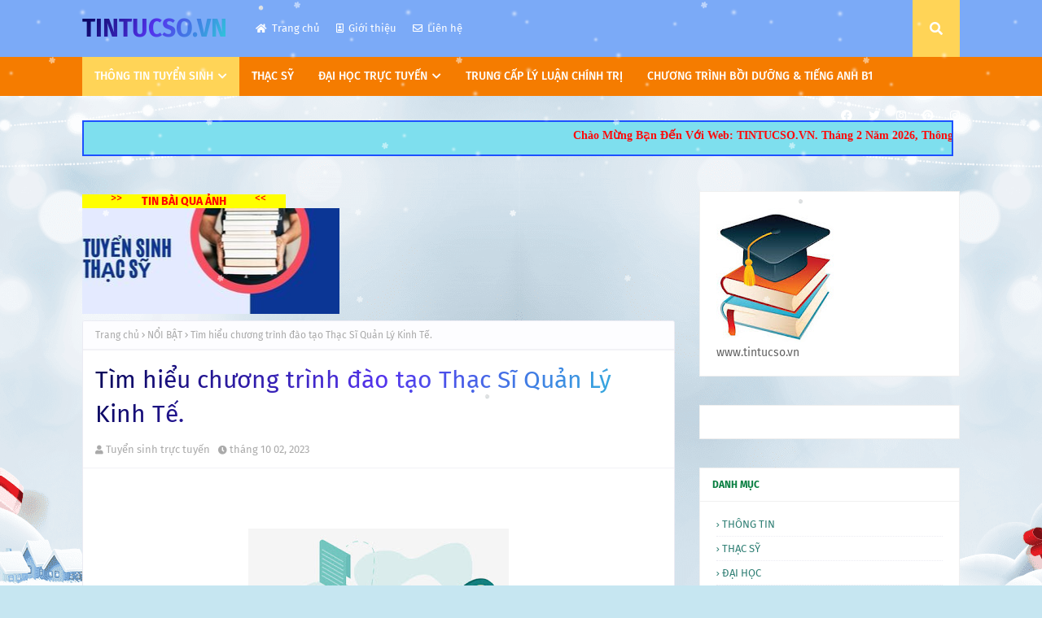

--- FILE ---
content_type: text/html; charset=UTF-8
request_url: http://www.tintucso.vn/2023/02/ao-tao-tai-tphcm-tuyen-sinh-thac-sy.html
body_size: 60820
content:
<!DOCTYPE html>
<html class='ltr' dir='ltr' xmlns='http://www.w3.org/1999/xhtml' xmlns:b='http://www.google.com/2005/gml/b' xmlns:data='http://www.google.com/2005/gml/data' xmlns:expr='http://www.google.com/2005/gml/expr'>
<script type='text/javascript'>
//<![CDATA[
var pictureSrc ="https://i.imgur.com/xEdJ6BH.png"; //the location of the snowflakes
var pictureWidth = 7; //the width of the snowflakes
var pictureHeight = 7; //the height of the snowflakes
var numFlakes = 3; //the number of snowflakes
var downSpeed = 0.01; //the falling speed of snowflakes (portion of screen per 100 ms)
var lrFlakes = 10; //the speed that the snowflakes should swing from side to side


if( typeof( numFlakes ) != 'number' || Math.round( numFlakes ) != numFlakes || numFlakes < 1 ) { numFlakes = 10; }

//draw the snowflakes
for( var x = 0; x < numFlakes; x++ ) {
if( document.layers ) { //releave NS4 bug
document.write('<layer id="snFlkDiv'+x+'"><imgsrc="'+pictureSrc+'" height="'+pictureHeight+'"width="'+pictureWidth+'" alt="*" border="0"></layer>');
} else {
document.write('<div style="position:absolute; z-index:9999;"id="snFlkDiv'+x+'"><img src="'+pictureSrc+'"height="'+pictureHeight+'" width="'+pictureWidth+'" alt="*"border="0"></div>');
}
}

//calculate initial positions (in portions of browser window size)
var xcoords = new Array(), ycoords = new Array(), snFlkTemp;
for( var x = 0; x < numFlakes; x++ ) {
xcoords[x] = ( x + 1 ) / ( numFlakes + 1 );
do { snFlkTemp = Math.round( ( numFlakes - 1 ) * Math.random() );
} while( typeof( ycoords[snFlkTemp] ) == 'number' );
ycoords[snFlkTemp] = x / numFlakes;
}

//now animate
function flakeFall() {
if( !getRefToDivNest('snFlkDiv0') ) { return; }
var scrWidth = 0, scrHeight = 0, scrollHeight = 0, scrollWidth = 0;
//find screen settings for all variations. doing this every time allows for resizing and scrolling
if( typeof( window.innerWidth ) == 'number' ) { scrWidth = window.innerWidth; scrHeight = window.innerHeight; } else {
if( document.documentElement && (document.documentElement.clientWidth ||document.documentElement.clientHeight ) ) {
scrWidth = document.documentElement.clientWidth; scrHeight = document.documentElement.clientHeight; } else {
if( document.body && ( document.body.clientWidth || document.body.clientHeight ) ) {
scrWidth = document.body.clientWidth; scrHeight = document.body.clientHeight; } } }
if( typeof( window.pageYOffset ) == 'number' ) { scrollHeight = pageYOffset; scrollWidth = pageXOffset; } else {
if( document.body && ( document.body.scrollLeft ||document.body.scrollTop ) ) { scrollHeight = document.body.scrollTop;scrollWidth = document.body.scrollLeft; } else {
if(document.documentElement && (document.documentElement.scrollLeft ||document.documentElement.scrollTop ) ) { scrollHeight =document.documentElement.scrollTop; scrollWidth =document.documentElement.scrollLeft; } }
}
//move the snowflakes to their new position
for( var x = 0; x < numFlakes; x++ ) {
if( ycoords[x] * scrHeight > scrHeight - pictureHeight ) { ycoords[x] = 0; }
var divRef = getRefToDivNest('snFlkDiv'+x); if( !divRef ) { return; }
if( divRef.style ) { divRef = divRef.style; } var oPix = document.childNodes ? 'px' : 0;
divRef.top = ( Math.round( ycoords[x] * scrHeight ) + scrollHeight ) + oPix;
divRef.left = ( Math.round( ( ( xcoords[x] * scrWidth ) - (pictureWidth / 2 ) ) + ( ( scrWidth / ( ( numFlakes + 1 ) * 4 ) ) * (Math.sin( lrFlakes * ycoords[x] ) - Math.sin( 3 * lrFlakes * ycoords[x]) ) ) ) + scrollWidth ) + oPix;
ycoords[x] += downSpeed;
}
}

//DHTML handlers
function getRefToDivNest(divName) {
if( document.layers ) { return document.layers[divName]; } //NS4
if( document[divName] ) { return document[divName]; } //NS4 also
if( document.getElementById ) { return document.getElementById(divName); } //DOM (IE5+, NS6+, Mozilla0.9+, Opera)
if( document.all ) { return document.all[divName]; } //Proprietary DOM - IE4
return false;
}

window.setInterval('flakeFall();',100);
//]]>
</script>
<head>
<link href='/favicon.ico' rel='icon' type='image/x-icon'/>
<meta content='width=device-width, initial-scale=1, minimum-scale=1, maximum-scale=1' name='viewport'/>
<title>ĐÀO TẠO TẠI TPHCM - TUYỂN SINH THẠC SỸ QUẢN LÝ ĐẤT ĐAI THÁNG 11/2023</title>
<link href='//1.bp.blogspot.com' rel='dns-prefetch'/>
<link href='//2.bp.blogspot.com' rel='dns-prefetch'/>
<link href='//3.bp.blogspot.com' rel='dns-prefetch'/>
<link href='//4.bp.blogspot.com' rel='dns-prefetch'/>
<link href='//www.blogger.com' rel='dns-prefetch'/>
<link href='//dnjs.cloudflare.com' rel='dns-prefetch'/>
<link href='//fonts.gstatic.com' rel='dns-prefetch'/>
<link href='//pagead2.googlesyndication.com' rel='dns-prefetch'/>
<link href='//www.googletagmanager.com' rel='dns-prefetch'/>
<link href='//www.google-analytics.com' rel='dns-prefetch'/>
<link href='//connect.facebook.net' rel='dns-prefetch'/>
<link href='//c.disquscdn.com' rel='dns-prefetch'/>
<link href='//disqus.com' rel='dns-prefetch'/>
<meta content='text/html; charset=UTF-8' http-equiv='Content-Type'/>
<meta content='blogger' name='generator'/>
<link href='http://www.tintucso.vn/favicon.ico' rel='icon' type='image/x-icon'/>
<meta content='#f7cb4d' name='theme-color'/>
<meta content='#f7cb4d' name='msapplication-navbutton-color'/>
<link href='http://www.tintucso.vn/2023/02/ao-tao-tai-tphcm-tuyen-sinh-thac-sy.html' rel='canonical'/>
<link rel="alternate" type="application/atom+xml" title="TINTUCSO.VN - Atom" href="http://www.tintucso.vn/feeds/posts/default" />
<link rel="alternate" type="application/rss+xml" title="TINTUCSO.VN - RSS" href="http://www.tintucso.vn/feeds/posts/default?alt=rss" />
<link rel="service.post" type="application/atom+xml" title="TINTUCSO.VN - Atom" href="https://www.blogger.com/feeds/5598707724774867330/posts/default" />

<link rel="alternate" type="application/atom+xml" title="TINTUCSO.VN - Atom" href="http://www.tintucso.vn/feeds/1679350308886282582/comments/default" />
<meta content='ĐÀO TẠO TẠI TPHCM - TUYỂN SINH THẠC SỸ QUẢN LÝ ĐẤT ĐAI THÁNG 11/2023' name='description'/>
<link href='https://blogger.googleusercontent.com/img/b/R29vZ2xl/AVvXsEhPfT5V31kaQdVKlFmMeKevpM5PdylxKi9OBKpN8C_ivXxe5M7Mj7YymqDUtf55GJnHrduF7RzbhFPyBrrHjM5kk5Pn2ufxTtqdWuWPzNH-tVKVy3mbIHZRVKmXdBJHT_ESUf_5xtYQcWnJkBAi2htJwnJ7OrzbLHYLp7hcvrpP2MTVnTjAqUV1RdJhMMA/w642-h496/S+I%20GpN%20D%C2%A6N%20TR+%2023%20new.jpg' rel='image_src'/>
<!-- Metadata for Open Graph protocol. See http://ogp.me/. -->
<meta content='article' property='og:type'/>
<meta content='ĐÀO TẠO TẠI TPHCM - TUYỂN SINH THẠC SỸ QUẢN LÝ ĐẤT ĐAI THÁNG 11/2023' property='og:title'/>
<meta content='http://www.tintucso.vn/2023/02/ao-tao-tai-tphcm-tuyen-sinh-thac-sy.html' property='og:url'/>
<meta content='ĐÀO TẠO TẠI TPHCM - TUYỂN SINH THẠC SỸ QUẢN LÝ ĐẤT ĐAI THÁNG 11/2023' property='og:description'/>
<meta content='TINTUCSO.VN' property='og:site_name'/>
<meta content='https://blogger.googleusercontent.com/img/b/R29vZ2xl/AVvXsEhPfT5V31kaQdVKlFmMeKevpM5PdylxKi9OBKpN8C_ivXxe5M7Mj7YymqDUtf55GJnHrduF7RzbhFPyBrrHjM5kk5Pn2ufxTtqdWuWPzNH-tVKVy3mbIHZRVKmXdBJHT_ESUf_5xtYQcWnJkBAi2htJwnJ7OrzbLHYLp7hcvrpP2MTVnTjAqUV1RdJhMMA/w642-h496/S+I%20GpN%20D%C2%A6N%20TR+%2023%20new.jpg' property='og:image'/>
<meta content='https://blogger.googleusercontent.com/img/b/R29vZ2xl/AVvXsEhPfT5V31kaQdVKlFmMeKevpM5PdylxKi9OBKpN8C_ivXxe5M7Mj7YymqDUtf55GJnHrduF7RzbhFPyBrrHjM5kk5Pn2ufxTtqdWuWPzNH-tVKVy3mbIHZRVKmXdBJHT_ESUf_5xtYQcWnJkBAi2htJwnJ7OrzbLHYLp7hcvrpP2MTVnTjAqUV1RdJhMMA/w642-h496/S+I%20GpN%20D%C2%A6N%20TR+%2023%20new.jpg' name='twitter:image'/>
<meta content='summary_large_image' name='twitter:card'/>
<meta content='ĐÀO TẠO TẠI TPHCM - TUYỂN SINH THẠC SỸ QUẢN LÝ ĐẤT ĐAI THÁNG 11/2023' name='twitter:title'/>
<meta content='http://www.tintucso.vn/2023/02/ao-tao-tai-tphcm-tuyen-sinh-thac-sy.html' name='twitter:domain'/>
<meta content='ĐÀO TẠO TẠI TPHCM - TUYỂN SINH THẠC SỸ QUẢN LÝ ĐẤT ĐAI THÁNG 11/2023' name='twitter:description'/>
<link href='https://cdnjs.cloudflare.com/ajax/libs/font-awesome/5.8.2/css/all.min.css' rel='stylesheet'/>
<!-- Template Style CSS -->
<style id='page-skin-1' type='text/css'><!--
/*
-----------------------------------------------
Blogger Template Style
Name:        Freepic
License:     Free Version
Version:     1.0
Author:      Way2Themes
Author Url:  https://www.way2themes.com/
----------------------------------------------- */
@font-face{font-family:'Fira Sans';font-style:italic;font-weight:400;font-display:swap;src:local('Fira Sans Italic'),local(FiraSans-Italic),url(https://fonts.gstatic.com/s/firasans/v10/va9C4kDNxMZdWfMOD5VvkrjEYTLHdQ.woff2) format("woff2");unicode-range:U+0460-052F,U+1C80-1C88,U+20B4,U+2DE0-2DFF,U+A640-A69F,U+FE2E-FE2F}@font-face{font-family:'Fira Sans';font-style:italic;font-weight:400;font-display:swap;src:local('Fira Sans Italic'),local(FiraSans-Italic),url(https://fonts.gstatic.com/s/firasans/v10/va9C4kDNxMZdWfMOD5VvkrjNYTLHdQ.woff2) format("woff2");unicode-range:U+0400-045F,U+0490-0491,U+04B0-04B1,U+2116}@font-face{font-family:'Fira Sans';font-style:italic;font-weight:400;font-display:swap;src:local('Fira Sans Italic'),local(FiraSans-Italic),url(https://fonts.gstatic.com/s/firasans/v10/va9C4kDNxMZdWfMOD5VvkrjFYTLHdQ.woff2) format("woff2");unicode-range:U+1F00-1FFF}@font-face{font-family:'Fira Sans';font-style:italic;font-weight:400;font-display:swap;src:local('Fira Sans Italic'),local(FiraSans-Italic),url(https://fonts.gstatic.com/s/firasans/v10/va9C4kDNxMZdWfMOD5VvkrjKYTLHdQ.woff2) format("woff2");unicode-range:U+0370-03FF}@font-face{font-family:'Fira Sans';font-style:italic;font-weight:400;font-display:swap;src:local('Fira Sans Italic'),local(FiraSans-Italic),url(https://fonts.gstatic.com/s/firasans/v10/va9C4kDNxMZdWfMOD5VvkrjGYTLHdQ.woff2) format("woff2");unicode-range:U+0102-0103,U+0110-0111,U+0128-0129,U+0168-0169,U+01A0-01A1,U+01AF-01B0,U+1EA0-1EF9,U+20AB}@font-face{font-family:'Fira Sans';font-style:italic;font-weight:400;font-display:swap;src:local('Fira Sans Italic'),local(FiraSans-Italic),url(https://fonts.gstatic.com/s/firasans/v10/va9C4kDNxMZdWfMOD5VvkrjHYTLHdQ.woff2) format("woff2");unicode-range:U+0100-024F,U+0259,U+1E00-1EFF,U+2020,U+20A0-20AB,U+20AD-20CF,U+2113,U+2C60-2C7F,U+A720-A7FF}@font-face{font-family:'Fira Sans';font-style:italic;font-weight:400;font-display:swap;src:local('Fira Sans Italic'),local(FiraSans-Italic),url(https://fonts.gstatic.com/s/firasans/v10/va9C4kDNxMZdWfMOD5VvkrjJYTI.woff2) format("woff2");unicode-range:U+0000-00FF,U+0131,U+0152-0153,U+02BB-02BC,U+02C6,U+02DA,U+02DC,U+2000-206F,U+2074,U+20AC,U+2122,U+2191,U+2193,U+2212,U+2215,U+FEFF,U+FFFD}@font-face{font-family:'Fira Sans';font-style:italic;font-weight:500;font-display:swap;src:local('Fira Sans Medium Italic'),local(FiraSans-MediumItalic),url(https://fonts.gstatic.com/s/firasans/v10/va9f4kDNxMZdWfMOD5VvkrA6Qif1VFn2lg.woff2) format("woff2");unicode-range:U+0460-052F,U+1C80-1C88,U+20B4,U+2DE0-2DFF,U+A640-A69F,U+FE2E-FE2F}@font-face{font-family:'Fira Sans';font-style:italic;font-weight:500;font-display:swap;src:local('Fira Sans Medium Italic'),local(FiraSans-MediumItalic),url(https://fonts.gstatic.com/s/firasans/v10/va9f4kDNxMZdWfMOD5VvkrA6Qif8VFn2lg.woff2) format("woff2");unicode-range:U+0400-045F,U+0490-0491,U+04B0-04B1,U+2116}@font-face{font-family:'Fira Sans';font-style:italic;font-weight:500;font-display:swap;src:local('Fira Sans Medium Italic'),local(FiraSans-MediumItalic),url(https://fonts.gstatic.com/s/firasans/v10/va9f4kDNxMZdWfMOD5VvkrA6Qif0VFn2lg.woff2) format("woff2");unicode-range:U+1F00-1FFF}@font-face{font-family:'Fira Sans';font-style:italic;font-weight:500;font-display:swap;src:local('Fira Sans Medium Italic'),local(FiraSans-MediumItalic),url(https://fonts.gstatic.com/s/firasans/v10/va9f4kDNxMZdWfMOD5VvkrA6Qif7VFn2lg.woff2) format("woff2");unicode-range:U+0370-03FF}@font-face{font-family:'Fira Sans';font-style:italic;font-weight:500;font-display:swap;src:local('Fira Sans Medium Italic'),local(FiraSans-MediumItalic),url(https://fonts.gstatic.com/s/firasans/v10/va9f4kDNxMZdWfMOD5VvkrA6Qif3VFn2lg.woff2) format("woff2");unicode-range:U+0102-0103,U+0110-0111,U+0128-0129,U+0168-0169,U+01A0-01A1,U+01AF-01B0,U+1EA0-1EF9,U+20AB}@font-face{font-family:'Fira Sans';font-style:italic;font-weight:500;font-display:swap;src:local('Fira Sans Medium Italic'),local(FiraSans-MediumItalic),url(https://fonts.gstatic.com/s/firasans/v10/va9f4kDNxMZdWfMOD5VvkrA6Qif2VFn2lg.woff2) format("woff2");unicode-range:U+0100-024F,U+0259,U+1E00-1EFF,U+2020,U+20A0-20AB,U+20AD-20CF,U+2113,U+2C60-2C7F,U+A720-A7FF}@font-face{font-family:'Fira Sans';font-style:italic;font-weight:500;font-display:swap;src:local('Fira Sans Medium Italic'),local(FiraSans-MediumItalic),url(https://fonts.gstatic.com/s/firasans/v10/va9f4kDNxMZdWfMOD5VvkrA6Qif4VFk.woff2) format("woff2");unicode-range:U+0000-00FF,U+0131,U+0152-0153,U+02BB-02BC,U+02C6,U+02DA,U+02DC,U+2000-206F,U+2074,U+20AC,U+2122,U+2191,U+2193,U+2212,U+2215,U+FEFF,U+FFFD}@font-face{font-family:'Fira Sans';font-style:italic;font-weight:600;font-display:swap;src:local('Fira Sans SemiBold Italic'),local(FiraSans-SemiBoldItalic),url(https://fonts.gstatic.com/s/firasans/v10/va9f4kDNxMZdWfMOD5VvkrAWRSf1VFn2lg.woff2) format("woff2");unicode-range:U+0460-052F,U+1C80-1C88,U+20B4,U+2DE0-2DFF,U+A640-A69F,U+FE2E-FE2F}@font-face{font-family:'Fira Sans';font-style:italic;font-weight:600;font-display:swap;src:local('Fira Sans SemiBold Italic'),local(FiraSans-SemiBoldItalic),url(https://fonts.gstatic.com/s/firasans/v10/va9f4kDNxMZdWfMOD5VvkrAWRSf8VFn2lg.woff2) format("woff2");unicode-range:U+0400-045F,U+0490-0491,U+04B0-04B1,U+2116}@font-face{font-family:'Fira Sans';font-style:italic;font-weight:600;font-display:swap;src:local('Fira Sans SemiBold Italic'),local(FiraSans-SemiBoldItalic),url(https://fonts.gstatic.com/s/firasans/v10/va9f4kDNxMZdWfMOD5VvkrAWRSf0VFn2lg.woff2) format("woff2");unicode-range:U+1F00-1FFF}@font-face{font-family:'Fira Sans';font-style:italic;font-weight:600;font-display:swap;src:local('Fira Sans SemiBold Italic'),local(FiraSans-SemiBoldItalic),url(https://fonts.gstatic.com/s/firasans/v10/va9f4kDNxMZdWfMOD5VvkrAWRSf7VFn2lg.woff2) format("woff2");unicode-range:U+0370-03FF}@font-face{font-family:'Fira Sans';font-style:italic;font-weight:600;font-display:swap;src:local('Fira Sans SemiBold Italic'),local(FiraSans-SemiBoldItalic),url(https://fonts.gstatic.com/s/firasans/v10/va9f4kDNxMZdWfMOD5VvkrAWRSf3VFn2lg.woff2) format("woff2");unicode-range:U+0102-0103,U+0110-0111,U+0128-0129,U+0168-0169,U+01A0-01A1,U+01AF-01B0,U+1EA0-1EF9,U+20AB}@font-face{font-family:'Fira Sans';font-style:italic;font-weight:600;font-display:swap;src:local('Fira Sans SemiBold Italic'),local(FiraSans-SemiBoldItalic),url(https://fonts.gstatic.com/s/firasans/v10/va9f4kDNxMZdWfMOD5VvkrAWRSf2VFn2lg.woff2) format("woff2");unicode-range:U+0100-024F,U+0259,U+1E00-1EFF,U+2020,U+20A0-20AB,U+20AD-20CF,U+2113,U+2C60-2C7F,U+A720-A7FF}@font-face{font-family:'Fira Sans';font-style:italic;font-weight:600;font-display:swap;src:local('Fira Sans SemiBold Italic'),local(FiraSans-SemiBoldItalic),url(https://fonts.gstatic.com/s/firasans/v10/va9f4kDNxMZdWfMOD5VvkrAWRSf4VFk.woff2) format("woff2");unicode-range:U+0000-00FF,U+0131,U+0152-0153,U+02BB-02BC,U+02C6,U+02DA,U+02DC,U+2000-206F,U+2074,U+20AC,U+2122,U+2191,U+2193,U+2212,U+2215,U+FEFF,U+FFFD}@font-face{font-family:'Fira Sans';font-style:italic;font-weight:700;font-display:swap;src:local('Fira Sans Bold Italic'),local(FiraSans-BoldItalic),url(https://fonts.gstatic.com/s/firasans/v10/va9f4kDNxMZdWfMOD5VvkrByRCf1VFn2lg.woff2) format("woff2");unicode-range:U+0460-052F,U+1C80-1C88,U+20B4,U+2DE0-2DFF,U+A640-A69F,U+FE2E-FE2F}@font-face{font-family:'Fira Sans';font-style:italic;font-weight:700;font-display:swap;src:local('Fira Sans Bold Italic'),local(FiraSans-BoldItalic),url(https://fonts.gstatic.com/s/firasans/v10/va9f4kDNxMZdWfMOD5VvkrByRCf8VFn2lg.woff2) format("woff2");unicode-range:U+0400-045F,U+0490-0491,U+04B0-04B1,U+2116}@font-face{font-family:'Fira Sans';font-style:italic;font-weight:700;font-display:swap;src:local('Fira Sans Bold Italic'),local(FiraSans-BoldItalic),url(https://fonts.gstatic.com/s/firasans/v10/va9f4kDNxMZdWfMOD5VvkrByRCf0VFn2lg.woff2) format("woff2");unicode-range:U+1F00-1FFF}@font-face{font-family:'Fira Sans';font-style:italic;font-weight:700;font-display:swap;src:local('Fira Sans Bold Italic'),local(FiraSans-BoldItalic),url(https://fonts.gstatic.com/s/firasans/v10/va9f4kDNxMZdWfMOD5VvkrByRCf7VFn2lg.woff2) format("woff2");unicode-range:U+0370-03FF}@font-face{font-family:'Fira Sans';font-style:italic;font-weight:700;font-display:swap;src:local('Fira Sans Bold Italic'),local(FiraSans-BoldItalic),url(https://fonts.gstatic.com/s/firasans/v10/va9f4kDNxMZdWfMOD5VvkrByRCf3VFn2lg.woff2) format("woff2");unicode-range:U+0102-0103,U+0110-0111,U+0128-0129,U+0168-0169,U+01A0-01A1,U+01AF-01B0,U+1EA0-1EF9,U+20AB}@font-face{font-family:'Fira Sans';font-style:italic;font-weight:700;font-display:swap;src:local('Fira Sans Bold Italic'),local(FiraSans-BoldItalic),url(https://fonts.gstatic.com/s/firasans/v10/va9f4kDNxMZdWfMOD5VvkrByRCf2VFn2lg.woff2) format("woff2");unicode-range:U+0100-024F,U+0259,U+1E00-1EFF,U+2020,U+20A0-20AB,U+20AD-20CF,U+2113,U+2C60-2C7F,U+A720-A7FF}@font-face{font-family:'Fira Sans';font-style:italic;font-weight:700;font-display:swap;src:local('Fira Sans Bold Italic'),local(FiraSans-BoldItalic),url(https://fonts.gstatic.com/s/firasans/v10/va9f4kDNxMZdWfMOD5VvkrByRCf4VFk.woff2) format("woff2");unicode-range:U+0000-00FF,U+0131,U+0152-0153,U+02BB-02BC,U+02C6,U+02DA,U+02DC,U+2000-206F,U+2074,U+20AC,U+2122,U+2191,U+2193,U+2212,U+2215,U+FEFF,U+FFFD}@font-face{font-family:'Fira Sans';font-style:normal;font-weight:400;font-display:swap;src:local('Fira Sans Regular'),local(FiraSans-Regular),url(https://fonts.gstatic.com/s/firasans/v10/va9E4kDNxMZdWfMOD5VvmojLeTY.woff2) format("woff2");unicode-range:U+0460-052F,U+1C80-1C88,U+20B4,U+2DE0-2DFF,U+A640-A69F,U+FE2E-FE2F}@font-face{font-family:'Fira Sans';font-style:normal;font-weight:400;font-display:swap;src:local('Fira Sans Regular'),local(FiraSans-Regular),url(https://fonts.gstatic.com/s/firasans/v10/va9E4kDNxMZdWfMOD5Vvk4jLeTY.woff2) format("woff2");unicode-range:U+0400-045F,U+0490-0491,U+04B0-04B1,U+2116}@font-face{font-family:'Fira Sans';font-style:normal;font-weight:400;font-display:swap;src:local('Fira Sans Regular'),local(FiraSans-Regular),url(https://fonts.gstatic.com/s/firasans/v10/va9E4kDNxMZdWfMOD5Vvm4jLeTY.woff2) format("woff2");unicode-range:U+1F00-1FFF}@font-face{font-family:'Fira Sans';font-style:normal;font-weight:400;font-display:swap;src:local('Fira Sans Regular'),local(FiraSans-Regular),url(https://fonts.gstatic.com/s/firasans/v10/va9E4kDNxMZdWfMOD5VvlIjLeTY.woff2) format("woff2");unicode-range:U+0370-03FF}@font-face{font-family:'Fira Sans';font-style:normal;font-weight:400;font-display:swap;src:local('Fira Sans Regular'),local(FiraSans-Regular),url(https://fonts.gstatic.com/s/firasans/v10/va9E4kDNxMZdWfMOD5VvmIjLeTY.woff2) format("woff2");unicode-range:U+0102-0103,U+0110-0111,U+0128-0129,U+0168-0169,U+01A0-01A1,U+01AF-01B0,U+1EA0-1EF9,U+20AB}@font-face{font-family:'Fira Sans';font-style:normal;font-weight:400;font-display:swap;src:local('Fira Sans Regular'),local(FiraSans-Regular),url(https://fonts.gstatic.com/s/firasans/v10/va9E4kDNxMZdWfMOD5VvmYjLeTY.woff2) format("woff2");unicode-range:U+0100-024F,U+0259,U+1E00-1EFF,U+2020,U+20A0-20AB,U+20AD-20CF,U+2113,U+2C60-2C7F,U+A720-A7FF}@font-face{font-family:'Fira Sans';font-style:normal;font-weight:400;font-display:swap;src:local('Fira Sans Regular'),local(FiraSans-Regular),url(https://fonts.gstatic.com/s/firasans/v10/va9E4kDNxMZdWfMOD5Vvl4jL.woff2) format("woff2");unicode-range:U+0000-00FF,U+0131,U+0152-0153,U+02BB-02BC,U+02C6,U+02DA,U+02DC,U+2000-206F,U+2074,U+20AC,U+2122,U+2191,U+2193,U+2212,U+2215,U+FEFF,U+FFFD}@font-face{font-family:'Fira Sans';font-style:normal;font-weight:500;font-display:swap;src:local('Fira Sans Medium'),local(FiraSans-Medium),url(https://fonts.gstatic.com/s/firasans/v10/va9B4kDNxMZdWfMOD5VnZKveSxf6TF0.woff2) format("woff2");unicode-range:U+0460-052F,U+1C80-1C88,U+20B4,U+2DE0-2DFF,U+A640-A69F,U+FE2E-FE2F}@font-face{font-family:'Fira Sans';font-style:normal;font-weight:500;font-display:swap;src:local('Fira Sans Medium'),local(FiraSans-Medium),url(https://fonts.gstatic.com/s/firasans/v10/va9B4kDNxMZdWfMOD5VnZKveQhf6TF0.woff2) format("woff2");unicode-range:U+0400-045F,U+0490-0491,U+04B0-04B1,U+2116}@font-face{font-family:'Fira Sans';font-style:normal;font-weight:500;font-display:swap;src:local('Fira Sans Medium'),local(FiraSans-Medium),url(https://fonts.gstatic.com/s/firasans/v10/va9B4kDNxMZdWfMOD5VnZKveShf6TF0.woff2) format("woff2");unicode-range:U+1F00-1FFF}@font-face{font-family:'Fira Sans';font-style:normal;font-weight:500;font-display:swap;src:local('Fira Sans Medium'),local(FiraSans-Medium),url(https://fonts.gstatic.com/s/firasans/v10/va9B4kDNxMZdWfMOD5VnZKveRRf6TF0.woff2) format("woff2");unicode-range:U+0370-03FF}@font-face{font-family:'Fira Sans';font-style:normal;font-weight:500;font-display:swap;src:local('Fira Sans Medium'),local(FiraSans-Medium),url(https://fonts.gstatic.com/s/firasans/v10/va9B4kDNxMZdWfMOD5VnZKveSRf6TF0.woff2) format("woff2");unicode-range:U+0102-0103,U+0110-0111,U+0128-0129,U+0168-0169,U+01A0-01A1,U+01AF-01B0,U+1EA0-1EF9,U+20AB}@font-face{font-family:'Fira Sans';font-style:normal;font-weight:500;font-display:swap;src:local('Fira Sans Medium'),local(FiraSans-Medium),url(https://fonts.gstatic.com/s/firasans/v10/va9B4kDNxMZdWfMOD5VnZKveSBf6TF0.woff2) format("woff2");unicode-range:U+0100-024F,U+0259,U+1E00-1EFF,U+2020,U+20A0-20AB,U+20AD-20CF,U+2113,U+2C60-2C7F,U+A720-A7FF}@font-face{font-family:'Fira Sans';font-style:normal;font-weight:500;font-display:swap;src:local('Fira Sans Medium'),local(FiraSans-Medium),url(https://fonts.gstatic.com/s/firasans/v10/va9B4kDNxMZdWfMOD5VnZKveRhf6.woff2) format("woff2");unicode-range:U+0000-00FF,U+0131,U+0152-0153,U+02BB-02BC,U+02C6,U+02DA,U+02DC,U+2000-206F,U+2074,U+20AC,U+2122,U+2191,U+2193,U+2212,U+2215,U+FEFF,U+FFFD}@font-face{font-family:'Fira Sans';font-style:normal;font-weight:600;font-display:swap;src:local('Fira Sans SemiBold'),local(FiraSans-SemiBold),url(https://fonts.gstatic.com/s/firasans/v10/va9B4kDNxMZdWfMOD5VnSKzeSxf6TF0.woff2) format("woff2");unicode-range:U+0460-052F,U+1C80-1C88,U+20B4,U+2DE0-2DFF,U+A640-A69F,U+FE2E-FE2F}@font-face{font-family:'Fira Sans';font-style:normal;font-weight:600;font-display:swap;src:local('Fira Sans SemiBold'),local(FiraSans-SemiBold),url(https://fonts.gstatic.com/s/firasans/v10/va9B4kDNxMZdWfMOD5VnSKzeQhf6TF0.woff2) format("woff2");unicode-range:U+0400-045F,U+0490-0491,U+04B0-04B1,U+2116}@font-face{font-family:'Fira Sans';font-style:normal;font-weight:600;font-display:swap;src:local('Fira Sans SemiBold'),local(FiraSans-SemiBold),url(https://fonts.gstatic.com/s/firasans/v10/va9B4kDNxMZdWfMOD5VnSKzeShf6TF0.woff2) format("woff2");unicode-range:U+1F00-1FFF}@font-face{font-family:'Fira Sans';font-style:normal;font-weight:600;font-display:swap;src:local('Fira Sans SemiBold'),local(FiraSans-SemiBold),url(https://fonts.gstatic.com/s/firasans/v10/va9B4kDNxMZdWfMOD5VnSKzeRRf6TF0.woff2) format("woff2");unicode-range:U+0370-03FF}@font-face{font-family:'Fira Sans';font-style:normal;font-weight:600;font-display:swap;src:local('Fira Sans SemiBold'),local(FiraSans-SemiBold),url(https://fonts.gstatic.com/s/firasans/v10/va9B4kDNxMZdWfMOD5VnSKzeSRf6TF0.woff2) format("woff2");unicode-range:U+0102-0103,U+0110-0111,U+0128-0129,U+0168-0169,U+01A0-01A1,U+01AF-01B0,U+1EA0-1EF9,U+20AB}@font-face{font-family:'Fira Sans';font-style:normal;font-weight:600;font-display:swap;src:local('Fira Sans SemiBold'),local(FiraSans-SemiBold),url(https://fonts.gstatic.com/s/firasans/v10/va9B4kDNxMZdWfMOD5VnSKzeSBf6TF0.woff2) format("woff2");unicode-range:U+0100-024F,U+0259,U+1E00-1EFF,U+2020,U+20A0-20AB,U+20AD-20CF,U+2113,U+2C60-2C7F,U+A720-A7FF}@font-face{font-family:'Fira Sans';font-style:normal;font-weight:600;font-display:swap;src:local('Fira Sans SemiBold'),local(FiraSans-SemiBold),url(https://fonts.gstatic.com/s/firasans/v10/va9B4kDNxMZdWfMOD5VnSKzeRhf6.woff2) format("woff2");unicode-range:U+0000-00FF,U+0131,U+0152-0153,U+02BB-02BC,U+02C6,U+02DA,U+02DC,U+2000-206F,U+2074,U+20AC,U+2122,U+2191,U+2193,U+2212,U+2215,U+FEFF,U+FFFD}@font-face{font-family:'Fira Sans';font-style:normal;font-weight:700;font-display:swap;src:local('Fira Sans Bold'),local(FiraSans-Bold),url(https://fonts.gstatic.com/s/firasans/v10/va9B4kDNxMZdWfMOD5VnLK3eSxf6TF0.woff2) format("woff2");unicode-range:U+0460-052F,U+1C80-1C88,U+20B4,U+2DE0-2DFF,U+A640-A69F,U+FE2E-FE2F}@font-face{font-family:'Fira Sans';font-style:normal;font-weight:700;font-display:swap;src:local('Fira Sans Bold'),local(FiraSans-Bold),url(https://fonts.gstatic.com/s/firasans/v10/va9B4kDNxMZdWfMOD5VnLK3eQhf6TF0.woff2) format("woff2");unicode-range:U+0400-045F,U+0490-0491,U+04B0-04B1,U+2116}@font-face{font-family:'Fira Sans';font-style:normal;font-weight:700;font-display:swap;src:local('Fira Sans Bold'),local(FiraSans-Bold),url(https://fonts.gstatic.com/s/firasans/v10/va9B4kDNxMZdWfMOD5VnLK3eShf6TF0.woff2) format("woff2");unicode-range:U+1F00-1FFF}@font-face{font-family:'Fira Sans';font-style:normal;font-weight:700;font-display:swap;src:local('Fira Sans Bold'),local(FiraSans-Bold),url(https://fonts.gstatic.com/s/firasans/v10/va9B4kDNxMZdWfMOD5VnLK3eRRf6TF0.woff2) format("woff2");unicode-range:U+0370-03FF}@font-face{font-family:'Fira Sans';font-style:normal;font-weight:700;font-display:swap;src:local('Fira Sans Bold'),local(FiraSans-Bold),url(https://fonts.gstatic.com/s/firasans/v10/va9B4kDNxMZdWfMOD5VnLK3eSRf6TF0.woff2) format("woff2");unicode-range:U+0102-0103,U+0110-0111,U+0128-0129,U+0168-0169,U+01A0-01A1,U+01AF-01B0,U+1EA0-1EF9,U+20AB}@font-face{font-family:'Fira Sans';font-style:normal;font-weight:700;font-display:swap;src:local('Fira Sans Bold'),local(FiraSans-Bold),url(https://fonts.gstatic.com/s/firasans/v10/va9B4kDNxMZdWfMOD5VnLK3eSBf6TF0.woff2) format("woff2");unicode-range:U+0100-024F,U+0259,U+1E00-1EFF,U+2020,U+20A0-20AB,U+20AD-20CF,U+2113,U+2C60-2C7F,U+A720-A7FF}@font-face{font-family:'Fira Sans';font-style:normal;font-weight:700;font-display:swap;src:local('Fira Sans Bold'),local(FiraSans-Bold),url(https://fonts.gstatic.com/s/firasans/v10/va9B4kDNxMZdWfMOD5VnLK3eRhf6.woff2) format("woff2");unicode-range:U+0000-00FF,U+0131,U+0152-0153,U+02BB-02BC,U+02C6,U+02DA,U+02DC,U+2000-206F,U+2074,U+20AC,U+2122,U+2191,U+2193,U+2212,U+2215,U+FEFF,U+FFFD}.CSS_LIGHTBOX{z-index:999999!important}.CSS_LIGHTBOX_ATTRIBUTION_INDEX_CONTAINER .CSS_HCONT_CHILDREN_HOLDER > .CSS_LAYOUT_COMPONENT.CSS_HCONT_CHILD:first-child > .CSS_LAYOUT_COMPONENT{opacity:0}a,abbr,acronym,address,applet,b,big,blockquote,body,caption,center,cite,code,dd,del,dfn,div,dl,dt,em,fieldset,font,form,h1,h2,h3,h4,h5,h6,html,i,iframe,img,ins,kbd,label,legend,li,object,p,pre,q,s,samp,small,span,strike,strong,sub,sup,table,tbody,td,tfoot,th,thead,tr,tt,u,ul,var{padding:0;border:0;outline:0;vertical-align:baseline;background:0 0;text-decoration:none }input[type="search"]::-webkit-search-cancel-button {-webkit-appearance: none;}form,textarea,input,button{-webkit-appearance:none;-moz-appearance:none;appearance:none;border-radius:0 }dl,ul{list-style-position:inside;font-weight:400;list-style:none }ul li{list-style:none }caption,th{text-align:center }img{border:none;position:relative }a,a:visited{text-decoration:none }.clearfix{clear:both }.section,.widget,.widget ul{margin:0;padding:0 }a{color:#ff6e62 }a img{border:0 }abbr{text-decoration:none }.CSS_LIGHTBOX{z-index:999999!important }.separator a{clear:none!important;float:none!important;margin-left:0!important;margin-right:0!important }#navbar-iframe,.widget-item-control,a.quickedit,.home-link,.feed-links{display:none!important }.center{display:table;margin:0 auto;position:relative }.widget > h2,.widget > h3{display:none }body{background:#f7f6f4 url() repeat fixed top left;background-color:#f7f6f4;font-family:'Fira Sans',Arial,sans-serif;font-size:14px;font-weight:400;color:#626262;word-wrap:break-word;margin:0;padding:0 }h1,h2,h3,h4,h5,h6{}#outer-wrapper{margin:0 auto;box-shadow:0 0 5px rgba(0,0,0,.1) }.row{width:1078px }#content-wrapper{margin:40px auto 30px;}.home #content-wrapper {margin:30px auto 30px;}#content-wrapper > .container{margin:0 }#main-wrapper{float:left;overflow:hidden;width:100%;box-sizing:border-box;word-wrap:break-word;padding:0;margin:0 }.item #main-wrapper{width:calc(100% - (320px + 30px));}#sidebar-wrapper{float:right;overflow:hidden;width:320px;box-sizing:border-box;word-wrap:break-word;padding:0 }.post-image-wrap{position:relative;display:block }.post-image-link,.about-author .avatar-container,.comments .avatar-image-container{background-color:rgba(155,155,155,0.07);color:transparent!important }.index-post .post-thumb {}.post-thumb{display:block;position:relative;width:100%;height:100%;object-fit:cover;object-position: center center;z-index:1;opacity: 0;transition:opacity .17s ease,transform .35s ease }.post-thumb.lazy-yard {opacity: 1;}.post-image-link:hover .post-thumb,.post-image-wrap:hover .post-image-link .post-thumb,.hot-item-inner:hover .post-image-link .post-thumb{transform: scale(1.05);}.post-image-link:hover .post-thumb,.post-image-wrap:hover .post-image-link .post-thumb{opacity:.9 }.item-post .post-body img{max-width:100%;opacity: 0;transition: opacity .17s ease,transform .35s ease;}.item-post .post-body img.lazy-yard{opacity: 1;}.post-title a{display:block }#top-bar{width:100%;height:34px;background-color: #ffd457;overflow:hidden;margin:0 }#top-bar .container{margin:0 auto }.top-bar-nav{position:relative;float:left;padding-right:58px;display:block }.top-bar-nav .widget > .widget-title{display:none }.top-bar-nav ul li{float:left }.top-bar-nav ul li > a{height:70px;display:block;color:#fff;font-size:13px;font-weight:400;line-height:70px;margin:0 0 0 10px;padding:0 5px;transition:color .17s }.top-bar-nav ul li > a i {font-size: 12px;vertical-align: middle;margin-right: 6px;position: relative;top: -1px;}.top-bar-nav ul > li:hover > a{color:#ffd457 }.top-bar-social{position:relative;float:right;display:block }.top-bar-social .widget > .widget-title{display:none }.top-bar-social ul > li{float:left;display:inline-block }.top-bar-social ul > li > a{display:block;color:#fff;text-decoration:none;font-size:14px;text-align:center;line-height:48px;padding:0 5px;margin:0 0 0 10px;transition:color .17s }.top-bar-social ul > li.facebook > a {margin: 0;}.top-bar-social ul > li:last-child > a{padding:0 0 0 5px }.top-bar-social ul > li:hover > a{color:#ffd457 }.social a:before{display:inline-block;font-family:'Font Awesome 5 Brands';font-style:normal;font-weight:400 }.social .facebook a:before{content:"\f09a" }.social .twitter a:before{content:"\f099" }.social .gplus a:before{content:"\f0d5" }.social .rss a:before{content:"\f09e";font-family:'Font Awesome 5 Free';font-weight:900 }.social .youtube a:before{content:"\f167" }.social .skype a:before{content:"\f17e" }.social .stumbleupon a:before{content:"\f1a4" }.social .tumblr a:before{content:"\f173" }.social .vk a:before{content:"\f189" }.social .stack-overflow a:before{content:"\f16c" }.social .github a:before{content:"\f09b" }.social .linkedin a:before{content:"\f0e1" }.social .dribbble a:before{content:"\f17d" }.social .soundcloud a:before{content:"\f1be" }.social .behance a:before{content:"\f1b4" }.social .digg a:before{content:"\f1a6" }.social .instagram a:before{content:"\f16d" }.social .pinterest a:before{content:"\f0d2" }.social .twitch a:before{content:"\f1e8" }.social .delicious a:before{content:"\f1a5" }.social .codepen a:before{content:"\f1cb" }.social .reddit a:before{content:"\f1a1" }.social .whatsapp a:before{content:"\f232" }.social .snapchat a:before{content:"\f2ac" }.social .email a:before{content:"\f0e0";font-family: 'Font Awesome 5 Free';font-weight: 400;}.social .external-link a:before{content:"\f35d" }.social-color .facebook a{background-color:#3b5999 }.social-color .twitter a{background-color:#00acee }.social-color .gplus a{background-color:#db4a39 }.social-color .youtube a{background-color:#db4a39 }.social-color .instagram a{background:linear-gradient(15deg,#ffb13d,#dd277b,#4d5ed4) }.social-color .pinterest a{background-color:#ca2127 }.social-color .dribbble a{background-color:#ea4c89 }.social-color .linkedin a{background-color:#0077b5 }.social-color .tumblr a{background-color:#365069 }.social-color .twitch a{background-color:#6441a5 }.social-color .rss a{background-color:#ffc200 }.social-color .skype a{background-color:#00aff0 }.social-color .stumbleupon a{background-color:#eb4823 }.social-color .vk a{background-color:#4a76a8 }.social-color .stack-overflow a{background-color:#f48024 }.social-color .github a{background-color:#24292e }.social-color .soundcloud a{background:linear-gradient(#ff7400,#ff3400) }.social-color .behance a{background-color:#191919 }.social-color .digg a{background-color:#1b1a19 }.social-color .delicious a{background-color:#0076e8 }.social-color .codepen a{background-color:#000 }.social-color .reddit a{background-color:#ff4500 }.social-color .whatsapp a{background-color:#3fbb50 }.social-color .snapchat a{background-color:#ffe700 }.social-color .email a{background-color:#888 }.social-color .external-link a{background-color:#0B8043 }.social-text .facebook a:after{content:"Facebook" }.social-text .twitter a:after{content:"Twitter" }.social-text .gplus a:after{content:"Google Plus" }.social-text .rss a:after{content:"Rss" }.social-text .youtube a:after{content:"YouTube" }.social-text .skype a:after{content:"Skype" }.social-text .stumbleupon a:after{content:"StumbleUpon" }.social-text .tumblr a:after{content:"Tumblr" }.social-text .vk a:after{content:"VKontakte" }.social-text .stack-overflow a:after{content:"Stack Overflow" }.social-text .github a:after{content:"Github" }.social-text .linkedin a:after{content:"LinkedIn" }.social-text .dribbble a:after{content:"Dribbble" }.social-text .soundcloud a:after{content:"SoundCloud" }.social-text .behance a:after{content:"Behance" }.social-text .digg a:after{content:"Digg" }.social-text .instagram a:after{content:"Instagram" }.social-text .pinterest a:after{content:"Pinterest" }.social-text .twitch a:after{content:"Twitch" }.social-text .delicious a:after{content:"Delicious" }.social-text .codepen a:after{content:"CodePen" }.social-text .flipboard a:after{content:"Flipboard" }.social-text .reddit a:after{content:"Reddit" }.social-text .whatsapp a:after{content:"Whatsapp" }.social-text .messenger a:after{content:"Messenger" }.social-text .snapchat a:after{content:"Snapchat" }.social-text .email a:after{content:"Email" }.social-text .external-link a:after{content:"WebSite" }#header-wrap{position:relative;width:100%;height:70px;background-color: #7baaf7;z-index:999;}#header-wrap .container{position:relative;margin:0 auto }.header-logo{float:left;margin:0 20px 0 0 }.main-logo{position:relative;float:left;width:auto;max-width:250px;max-height:52px;margin:0;padding:9px 0 }.main-logo .header-image-wrapper{display:block }.main-logo img{max-width:100%;max-height:52px;margin:0 }.main-logo h1, .main-logo h1 a{color:#ffffff;font-size:30px;line-height:52px;text-transform: uppercase;margin:0 }.main-logo p{font-size:12px;margin:5px 0 0;display:none;}.header-menu{background:#F57C00;float:left;width:100%;height:48px;}.header-menu .container {position: relative;margin: 0 auto;}#main-menu .widget,#main-menu .widget > h3{display:none }#main-menu .show-menu{display:block }#main-menu{position:static;float:left;height:48px;z-index:15 }#main-menu ul > li{float:left;position:relative;margin:0;padding:0;transition:background .17s ease }#main-menu ul > li > a{position:relative;color:#ffffff;font-size:14px;font-weight:500;line-height:48px;display:inline-block;text-decoration:none;margin:0;padding:0 15px;transition:color .17s ease }#main-menu ul > li:first-child > a {background: #ffd457;}#main-menu ul#main-menu-nav > li:hover{background-color:rgba(255,255,255,0.05) }#main-menu ul#main-menu-nav > li:hover > a{color:#ffffff }#main-menu ul > li > ul{position:absolute;float:left;left:0;top:48px;width:180px;background-color:#7BAAF7;z-index:99999;margin-top:0;padding:0;border:1px solid rgba(155,155,155,0.15);box-shadow:0 2px 2px rgba(0,0,0,0.2);visibility:hidden;opacity:0 }#main-menu ul > li > ul > li > ul{position:absolute;float:left;top:0;left:100%;margin:-1px 0 0 }#main-menu ul > li > ul > li{display:block;float:none;position:relative;background-color:rgba(255,255,255,0.03);border-bottom:1px solid rgba(155,155,155,0.15);transition:background .17s ease }#main-menu ul > li > ul > li a{display:block;height:36px;font-size:13px;color:#ffffff;font-weight:500;line-height:36px;box-sizing:border-box;margin:0;padding:0 15px;transition:color .17s ease }#main-menu ul > li > ul > li:first-child > a {background:unset;}#main-menu ul > li > ul > li:last-child{border-bottom:0 }#main-menu ul > li.has-sub > a:after{content:'\f078';float:right;font-family:'Font Awesome 5 Free';font-size:12px;font-weight:900;margin:0 0 0 6px }#main-menu ul > li > ul > li.has-sub > a:after{content:'\f054';float:right;margin:0 }#main-menu ul > li > ul > li a:hover{color:#ffd457 }#main-menu ul > li:hover > ul,#main-menu ul > li > ul > li:hover > ul{visibility:visible;opacity:1 }#main-menu ul ul{transition:all .17s ease }#main-menu ul > li:hover > ul,#main-menu ul > li > ul > li:hover > ul{visibility:visible;opacity:1 }#main-menu ul ul{transition:all .25s ease }.no-posts{float:left;width:100%;height:100px;line-height:100px;text-align:center }.show-search,.hide-search{position:absolute;top:0;right:0;display:block;width:58px;height:70px;background-color:#ffd457;line-height:70px;z-index:20;color:#ffffff;font-size:16px;font-weight:400;text-align:center;cursor:pointer;transition:color .17s ease }.show-search:hover,.hide-search:hover{color:#ffffff }.show-search:before{content:"\f002";font-family:'Font Awesome 5 Free';font-weight: 900;}.hide-search:before{content:"\f00d";font-family:'Font Awesome 5 Free';font-weight: 900;}#nav-search{display:none;position:absolute;left:0;top:0;width:100%;height:70px;z-index:99;background-color:#7baaf7;box-sizing:border-box;padding:0 }#nav-search .search-form{width:100%;height:70px;background-color:rgba(0,0,0,0);line-height:70px;overflow:hidden;padding:0 }#nav-search .search-input{width:100%;height:70px;font-family:inherit;color:#ffffff;margin:0;padding:0 58px 0 10px;background-color:rgba(0,0,0,0);font-size:13px;font-weight:400;box-sizing:border-box;border:0 }#nav-search .search-input:focus{color:#ffffff;outline:none }.mobile-menu-toggle{display:none;position:absolute;top:0;left:0;width:58px;height:70px;line-height:70px;background-color:rgba(255,255,255,0.05);z-index:20;color:#ffffff;font-size:17px;font-weight:400;text-align:center;cursor:pointer;transition:color .17s ease }.mobile-menu-toggle:hover{color:#ffffff }.mobile-menu-toggle:before{content:"\f0c9";font-family:'Font Awesome 5 Free';font-weight:900;}.nav-active .mobile-menu-toggle:before{content:"\f00d";font-family:'Font Awesome 5 Free';font-weight:900;}.mobile-side-menu {background-color:#7baaf7;position: fixed;width: 300px;height: 100%;top: 0;left: 0;bottom: 0;overflow: hidden;z-index: 1010;left: 0;-webkit-transform: translateX(-100%);transform: translateX(-100%);visibility: hidden;box-shadow: 3px 0 7px rgb(0 0 0 / 10%);transition: all .25s ease;}.slide-menu-header {position: relative;float: left;width: 100%;height: 59px;background-color: #7baaf7;overflow: hidden;display: flex;align-items: center;justify-content: space-between;border-bottom: 1px solid rgba(155,155,155,0.15);}.mobile-search{flex:1;padding:0 0 0 16px }.mobile-search .search-form{width:100%;height:34px;background-color:#fff;overflow:hidden;display:flex;justify-content:space-between;border:0;border-radius:8px }.mobile-search .search-form:focus-within{background-color:#ffffff;box-shadow:0 1px 1px rgba(0,0,0,0.1),0 1px 3px rgba(0,0,0,0.2) }.is-dark .mobile-search .search-form:focus-within{background-color:rgba(155,155,155,0.04) }.mobile-search .search-input{flex:1;width:100%;background-color:rgba(0,0,0,0);font-family:inherit;font-size:14px;color:#202124;font-weight:400;padding:0 10px;border:0 }.mobile-search .search-input:focus,.mobile-search .search-input::placeholder{color:#202124 }.mobile-search .search-input::placeholder{opacity:.65 }.mobile-search .search-action{background-color:rgba(0,0,0,0);font-family:inherit;font-size:12px;color:#202124;font-weight:400;text-align:center;cursor:pointer;padding:0 10px;border:0;opacity:.65 }.mobile-search .search-action:before{display:block;content:'\f002';font-family:'Font Awesome 5 Free';font-weight:900 }.mobile-search .search-action:hover{opacity:1 }.hide-freepic-pro-mobile-menu{display:flex;height:100%;color:#ffffff;font-size:16px;align-items:center;cursor:pointer;z-index:20;padding:0 16px }.hide-freepic-pro-mobile-menu:before{content:'\f00d';font-family:'Font Awesome 5 Free';font-weight:900 }.hide-freepic-pro-mobile-menu:hover{color:#ffd457 }.overlay{display:none;visibility: hidden;opacity: 0;position: fixed;top: 0;left: 0;right: 0;bottom: 0;background-color: rgba(27,27,37,0.6);z-index: 1000;-webkit-backdrop-filter: saturate(100%) blur(3px);-ms-backdrop-filter: saturate(100%) blur(3px);-o-backdrop-filter: saturate(100%) blur(3px);backdrop-filter: saturate(100%) blur(3px);margin: 0;transition: all .25s ease;}.nav-active .mobile-side-menu{visibility:visible;opacity:1;z-index:1515;transform:scaleY(1) }.slide-menu-flex{position:relative;float:left;width:100%;height:calc(100% - 59px);display:flex;flex-direction:column;justify-content:space-between;overflow:hidden;overflow-y:auto;-webkit-overflow-scrolling:touch;margin:0 }.mobile-menu-wrap{position:relative;float:left;width:100%;background-color:#7BAAF7;}.nav-active .mobile-menu-wrap{visibility:visible;opacity:1 }.mobile-menu{position:relative;overflow:hidden;padding:20px;border-top:1px solid rgba(255,255,255,0.03) }.mobile-menu > ul{margin:0 }.mobile-menu .m-sub{display:none;padding:0 }.mobile-menu ul li{position:relative;display:block;overflow:hidden;float:left;width:100%;font-size:14px;line-height:38px }.mobile-menu > ul > li{font-weight:500;}.mobile-menu > ul li ul{overflow:hidden }.mobile-menu ul li a{color:#ffffff;padding:0;display:block;transition:all .17s ease }.mobile-menu ul li.has-sub .submenu-toggle{position:absolute;top:0;right:0;color:#ffffff;cursor:pointer }.mobile-menu ul li.has-sub .submenu-toggle:after{content:'\f105';font-family:'Font Awesome 5 Free';font-weight:900;float:right;width:34px;font-size:14px;text-align:center;transition:all .17s ease }.mobile-menu ul li.has-sub.show > .submenu-toggle:after{transform:rotate(90deg) }.mobile-menu > ul > li > ul > li > a{color:#ffffff;opacity:.7;padding:0 0 0 15px }.mobile-menu > ul > li > ul > li > ul > li > a{color:#ffffff;opacity:.7;padding:0 0 0 30px }.mm-footer{position:relative;float:left;width:100%;padding:20px 16px;margin:0 }.mm-footer .mm-social,.mm-footer .mm-menu{position:relative;float:left;width:100%;margin:8px 0 0 }.mm-footer .mm-social{margin:0 }.mm-footer ul{display:flex;flex-wrap:wrap }.mm-footer .mm-social ul li{margin:0 16px 0 0 }.mm-footer .mm-social ul li:last-child{margin:0 }.mm-footer .mm-social ul li a{display:block;font-size:14px;color:#fff;padding:0 }.mm-footer .mm-social ul li a:hover{color:#ffd457 }.mm-footer .mm-menu ul li{margin:5px 18px 0 0 }.mm-footer .mm-menu ul li:last-child{margin:5px 0 0 }.mm-footer .mm-menu ul li a{display:block;font-size:14px;color:#fff;font-weight:400;padding:0 }.mm-footer .mm-menu ul li a i {font-size: 12px;vertical-align: middle;margin-right: 6px;position: relative;top: -1px;}.mm-footer .mm-menu ul li a:hover{color:#ffd457 }#intro-wrap{display:none;background: #3f44b1;position:relative;float:left;width:100%;height:100%;padding: 70px 0;z-index:2;margin:0 }#intro-wrap:before {content: '';position: absolute;top: 0;left: 0;width: 100%;height: 100%;background-repeat: no-repeat;background-size: cover;background-position: center;z-index: 1;margin: 0;background-color:#f8f8f8 }#main-intro{position: relative;z-index: 5;margin: 0 auto;}#main-intro .widget{height:100%;width:100%;display:block;overflow:hidden }.intro-content{position:relative;text-align:center;margin:0 auto 35px;}.intro-title{font-size:37px;color:#ffffff;font-weight:700;margin:0 0 30px }.intro-snippet{font-size:14px;line-height:25px;color:#bababa;margin:0 }#main-intro .search-form{position:relative;width:56%;height:48px;background-color:rgba(0,0,0,0);margin:0 auto;border:0 }#main-intro .search-input{float:left;width:100%;height:48px;background-color:rgba(255,255,255,0.15);overflow:hidden;font-family:inherit;font-size:13px;color:#ffffff;font-weight:400;line-height:48px;white-space:nowrap;text-overflow:ellipsis;box-sizing:border-box;padding:0 65px 0 20px;margin:0;border:0;border-radius:48px }#main-intro .search-input::placeholder{color:#ffffff;opacity:.65;transition:opacity .17s ease }#main-intro .search-input::-ms-input-placeholder{color:#ffffff;opacity:.65;transition:opacity .17s eas }#main-intro .search-input:focus{box-shadow:0 2px 8px rgba(0,0,0,0.1) }#main-intro .search-input:focus::placeholder{opacity:1 }#main-intro .search-input:focus::-ms-input-placeholder{opacity:1 }#main-intro .search-action{position:absolute;top:0;right:0;width:55px;height:48px;background-color:rgba(0,0,0,0);font-family:inherit;font-size:14px;color:#ffffff;font-weight:400;line-height:48px;cursor:pointer;box-sizing:border-box;opacity:.65;padding:0;margin:0;border:0 }#main-intro .search-action:before{content:'\f002';font-family:'Font Awesome 5 Free';font-weight:900;margin:0 }#main-intro .search-action:hover{opacity:1 }.ad-wrapper .widget > .widget-title {display: none;}.ad-wrapper {margin:0 auto;}.ad-wrapper .widget-content {position:relative;max-width:100%;max-height:90px;line-height:1;margin:30px auto 0 }#home-ad-top4 .widget-content {margin:0 auto 30px }#home-ad-top2 .widget-content {}.home-ad .widget > .widget-title{display:none }.home-ad .widget-content{float:left;width:728px;max-width:100%;line-height:0;margin:0 0 40px }#main-feat-wrapper{margin:0 auto }#featured-section {float: left;width: 100%;margin-top: 30px;background: #FFF;box-shadow: 0 2px 4px rgb(0 0 0 / 5%);border-radius: 6px;padding: 10px;box-sizing: border-box;}#featured-section .FeaturedPost .widget-title {display: none;}#featured-section .FeaturedPost .post-image-link {position: relative;float: left;width: calc((100% / 2) - 15px);height: 320px;z-index: 1;overflow: hidden;margin: 0 30px 0 0;border-radius: 6px;}#featured-section .FeaturedPost .post-info {display: table;padding: 15px 0 0;}#featured-section .FeaturedPost .post-info .post-title {font-size: 30px;line-height: 1.3em;}#featured-section .FeaturedPost .post-info .post-snippet {font-size: 15px;}#featured-section .FeaturedPost .post-info .jump-link.flat-button a {display: inline-block;height: 36px;background-color: #ffd457;font-size: 14px;color: #ffffff;font-weight: 500;line-height: 36px;box-sizing: border-box;padding: 0 25px;margin: 23px 0 0;border-bottom: 2px solid rgba(0,0,0,0.1);transition: background .17s ease;border-radius: 6px;}#featured-section .FeaturedPost .post-info .jump-link.flat-button a:hover {background-color:#5dfee9;}.post-tag{position:absolute;top:15px;left:15px;height:18px;z-index:5;background-color:#ffd457;color:#fff;font-size:10px;line-height:1;font-weight:700;text-transform:uppercase;padding:0 6px }.home-ad .widget > .widget-title{display:none }.home-ad .widget{width:728px;max-width:100%;margin:0 auto }.home-ad .widget .widget-content{position:relative;width:100%;max-height:90px;overflow:hidden;line-height:1;margin:0 0 30px }.title-wrap{position:relative;float:left;width:100%;height:45px;background-color: #ffd457;border: 1px solid rgb(155 155 155 / 15%);display:block;margin:0 }.item .title-wrap{border-width: 0 0 1px 0;}.title-wrap > h3{position:relative;float:left;height:45px;font-size:15px;color:#fff;text-transform:uppercase;line-height:45px;padding:0 15px;margin:0 }.featured-posts .widget-title{position:relative;float:left;width:100%;height:32px;background-color:#0B8043;display:block;margin:0 0 20px }.featured-posts .widget-title > h3{position:relative;float:left;height:32px;background-color:#ffd457;font-size:12px;color:#fff;text-transform:uppercase;line-height:32px;padding:0 15px;margin:0 }a.view-all{float: right;height: 25px;font-size: 10px;line-height: 26px;border-radius: 3px;margin-top: 10px;margin-right: 7px;padding: 0 8px;font-weight: bold;text-transform: uppercase;transition: background .17s ease;background-color: #0B8043;color:#fff;}a.view-all:hover{background: #5dfee9;}a.view-all:after{content:'\f105';float:right;font-weight:900;font-family:'Font Awesome 5 Free';margin:0 0 0 3px }.queryMessage{overflow:hidden;background-color:#fff;color:#2f7f74;font-size:13px;font-weight:400;padding:8px 10px;margin:0 0 25px;border:1px solid #ebebf3;border-radius:3px }.queryMessage .query-info{margin:0 5px }.queryMessage .search-query,.queryMessage .search-label{font-weight:700;text-transform:uppercase }.queryMessage .search-query:before,.queryMessage .search-label:before{content:"\201c" }.queryMessage .search-query:after,.queryMessage .search-label:after{content:"\201d" }.queryMessage a.show-more{float:right;color:#ffd457;text-decoration:underline;transition:opacity .17s }.queryMessage a.show-more:hover{opacity:.8 }.queryEmpty{font-size:13px;font-weight:400;padding:10px 0;margin:0 0 25px;text-align:center }.index-post-wrap{display: block;box-sizing: border-box;padding: 20px 0;margin: 0;}.grid-posts {position: relative;display: flex;flex-wrap: wrap;box-sizing: border-box;padding: 0;margin: 0 -15px;}.blog-post{display:block;overflow:hidden;word-wrap:break-word }.index-post{position: relative;float: left;width: calc(100% / 4);box-sizing: border-box;padding: 0 15px;margin: 0 0 35px;display: block;overflow: visible;}.index-post:last-child {margin: 0;}.index-post-inside-wrap {float: left;width: 100%;height: auto;box-sizing: border-box;box-shadow:0 2px 4px rgb(0 0 0 / 5%);border-radius: 6px;}.index-post .post-image-wrap{float: left;width: 100%;height: 150px;overflow: hidden;margin:0;}.index-post .post-image-wrap .post-tag{height: 22px;line-height: 22px;padding: 0 8px;font-size: 12px;text-transform:capitalize;font-weight: 400;background: #ffd457;border: 0;color: #ffffff;left:0;}.index-post .post-image-wrap .post-image-link{width:100%;height:100%;position:relative;display:block;z-index:1;overflow:hidden;}.index-post .post-info{float: left;background-color: #ffffff;width: 100%;margin: 0;padding:10px;box-sizing:border-box;border-top: 1px solid rgba(0,0,0,0.07);}.index-post .post-info > h2{overflow:hidden;font-size:16px;font-weight:500;line-height:1.4em;text-decoration:none;margin:0 }.index-post .post-info > h2 > a{float:left;display:block;color:#2f7f74;transition:color .17s }.index-post .post-info > h2 > a:hover{color:#ffd457 }.widget iframe,.widget img{max-width:100% }.post-meta{overflow:hidden;color:#aaa;font-size:13px;font-weight:400;padding:0 1px }.post-meta .post-author,.post-meta .post-date{float:left;display:inline-block;margin:0 10px 0 0 }.post-meta .post-author:before,.post-meta .post-date:before{font-family:'Font Awesome 5 Free';font-weight:900;margin:0 3px 0 0;font-size: 11px;}.post-meta .post-author:before{content:'\f007' }.post-meta .post-date:before{content:'\f017' }.post-meta a{color:#aaa;transition:color .17s }.post-meta a:hover{color:#ffd457 }.post-meta .post-author .meta-avatar{float:left;height:20px;width:20px;overflow:hidden;margin:0 7px 0 0;border-radius:100%;box-shadow:0 0 3px rgba(0,0,0,0.1) }.post-meta .post-author .meta-avatar img{display:block;width:100%;height:100%;border-radius:100% }.index-post .post-meta{margin:0 }.post-snippet{position:relative;display:block;overflow:hidden;font-size:13px;line-height:1.5em;font-weight:400;margin:10px 0 0 }.index-post-footer{position:relative;float:left;width:100%;padding:0;margin: 7px 0 0;}.index-post .index-post-footer .post-meta .post-date {margin: 0;}.index-post .index-post-footer .post-meta .post-date:before {display:none;}a.read-more{float:right;height:28px;background-color:#fdfdff;color:#2f7f74;font-size:12px;font-weight:500;text-transform:uppercase;line-height:28px;padding:0 13px;margin:0;border:1px solid #f2f2f6;border-radius:3px;transition:all .17s ease }a.read-more:hover{background-color:#ffd457;color:#fff;border-color:#ffd457 }.read-more::before{content:'\f064';font-family:'Font Awesome 5 Free';font-weight:900;margin:0 5px 0 0 }#breadcrumb{font-size:12px;font-weight:400;height:34px;background-color:#fdfdff;color:#aaa;line-height:34px;padding:0 15px;margin:0 0 15px;border-bottom:2px solid #f2f2f6 }#breadcrumb a{color:#aaa;transition:color .17s }#breadcrumb a:hover{color:#ffd457 }#breadcrumb a,#breadcrumb em{display:inline-block }#breadcrumb .delimiter:after{content:'\f054';font-family:'Font Awesome 5 Free';font-size:7px;font-weight:900;font-style:normal;vertical-align:middle;margin:0 3px }.item-post h1.post-title{color:#2f7f74;font-size:30px;line-height:1.4em;font-weight:400;position:relative;display:block;padding:0 15px;margin:0 0 15px }.static_page .item-post h1.post-title{margin:15px 0 0 }.item-post .post-body{width:100%;font-size:15px;line-height:1.6em;overflow:hidden;box-sizing:border-box;padding:20px 15px 0;margin:15px 0 20px;border-top:1px solid #f2f2f6 }.item-post .post-outer{padding:0 }.item-post .post-body img{max-width:100% }.main .widget{margin:0 }.main .Blog{border-bottom-width:0 }.post-item-inner{position:relative;float:left;width:100%;background-color:#fff;overflow:hidden;box-sizing:border-box;margin:0 0 35px;border:1px solid #ebebf3;border-radius:3px }.post-item-inner .post-meta{padding:0 15px }.post-footer{position:relative;float:left;width:100%;margin:0 }.inline-ad{position:relative;display:block;max-height:60px;margin:0 0 30px }.inline-ad > ins{display:block!important;margin:0 auto!important }.item .inline-ad{float:left;width:100%;margin:20px 0 0 }.item-post-wrap > .inline-ad{margin:0 0 20px }.post-labels{overflow:hidden;height:auto;position:relative;padding:0 15px;margin:0 0 20px }.post-labels a{float:left;height:22px;background-color:#fdfdff;color:#2f7f74;font-size:12px;line-height:22px;font-weight:400;margin:0;padding:0 10px;border:1px solid #f2f2f6;border-radius:3px;margin:0 5px 0 0;transition:all .17s ease }.post-labels a:hover{background-color:#ffd457;color:#fff;border-color:#ffd457 }.post-reactions{height:28px;display:block;padding:0 15px;margin:0 0 15px }.post-reactions span{float:left;color:#2f7f74;font-size:12px;line-height:25px;text-transform:uppercase;font-weight:500 }.reactions-inner{float:left;margin:0;height:28px }.post-share{position:relative;float:left;width:100%;overflow:hidden;background-color:#fdfdff;box-sizing:border-box;padding:15px;margin:0;border-top:2px solid #f2f2f6 }ul.share-links{position:relative;margin:0 -2.5px }.share-links li{width:calc(100% / 7);float:left;box-sizing:border-box;padding:0 2.5px;margin:0 }.share-links li a{float:left;display:inline-block;cursor:pointer;width:100%;height:32px;line-height:32px;color:#fff;font-weight:400;font-size:17px;text-align:center;box-sizing:border-box;opacity:1;border-radius:3px;transition:all .17s ease }.share-links li a:hover{opacity:.8 }ul.post-nav{position:relative;overflow:hidden;display:block;padding:0 5px;margin:0 0 35px }.post-nav li{display:inline-block;width:50% }.post-nav .post-prev{float:left;text-align:left;box-sizing:border-box;padding:0 10px 0 0 }.post-nav .post-next{float:right;text-align:right;box-sizing:border-box;padding:0 0 0 10px }.post-nav li a{color:#2f7f74;line-height:1.4em;display:block;overflow:hidden;transition:color .17s }.post-nav li:hover a{color:#ffd457 }.post-nav li span{display:block;font-size:11px;color:#aaa;font-weight:500;text-transform:uppercase;padding:0 0 3px }.post-nav .post-prev span:before{content:"\f053";float:left;font-family:'Font Awesome 5 Free';font-size:10px;font-weight:900;text-transform:none;margin:0 2px 0 0 }.post-nav .post-next span:after{content:"\f054";float:right;font-family:'Font Awesome 5 Free';font-size:10px;font-weight:900;text-transform:none;margin:0 0 0 2px }.post-nav p{font-size:12px;font-weight:400;line-height:1.5em;margin:0 }.post-nav .post-nav-active p{color:#aaa }.about-author{position:relative;display:block;overflow:hidden;background-color:#fff;padding:20px;margin:0 0 35px;border:1px solid #ebebf3;border-radius:3px }.about-author .avatar-container{position:relative;float:left;width:80px;height:80px;background-color:rgba(255,255,255,0.05);overflow:hidden;margin:0 15px 0 0 }.about-author .author-avatar{float:left;width:100%;height:100%;border-radius:3px;opacity: 0;transition: opacity .17s ease;}.about-author .author-avatar.lazy-yard{opacity: 1;}.author-name{overflow:hidden;display:inline-block;font-size:16px;font-weight:500;margin:0 }.author-name span{color:#2f7f74 }.author-name a{color:#ffd457;transition:opacity .17s }.author-name a:hover{opacity:.8 }.author-description{display:block;overflow:hidden;font-size:12px;font-weight:400;line-height:1.6em }.author-description a:hover{text-decoration:underline }#related-wrap{overflow:hidden;background-color:#fff;margin:0 0 35px;border:1px solid #ebebf3;border-radius:3px }#related-wrap .related-tag{display:none }.related-ready{float:left;width:100%;box-sizing:border-box;padding:15px }.related-ready .loader{height:178px }ul.related-posts{position:relative;overflow:hidden;margin:0 -10px;padding:0 }.related-posts .related-item{width:33.33333333%;position:relative;overflow:hidden;float:left;display:block;box-sizing:border-box;padding:0 10px;margin:0 }.related-posts .post-image-link{width:100%;height:120px;position:relative;overflow:hidden;display:block;margin:0 0 10px;border-radius:3px }.related-posts .post-title{font-size:15px;font-weight:400;line-height:1.5em;display:block;margin:0 }.related-posts .post-title a{color:#2f7f74;transition:color .17s }.related-posts .post-meta .post-date, .custom-widget li .post-meta .post-date, .PopularPosts .post-info .post-meta .post-date {font-size:11px;margin:8px 0 0 }.custom-widget li .post-meta .post-date, .PopularPosts .post-info .post-meta .post-date {margin:4px 0 0 }.related-posts .related-item:hover .post-title a{color:#ffd457 }#blog-pager{float:left;width:100%;font-size:15px;font-weight:500;text-align:center;clear:both;box-sizing:border-box;padding: 20px 0 0;margin: 20px 0;border-top:1px solid rgba(155,155,155,0.1) }.index #blog-pager, .archive #blog-pager {margin:0;border:0;padding:0;}#blog-pager .load-more{display:inline-block;height:34px;background-color:#ffd457;font-size:14px;color:#ffffff;font-weight:400;line-height:34px;box-sizing:border-box;padding:0 30px;margin:0;border:1px solid rgba(0,0,0,.1);border-bottom-width:2px;border-radius:2px }#blog-pager #load-more-link{color:#fff;cursor:pointer }#blog-pager #load-more-link:hover{background-color:#5dfee9;color:#fff }#blog-pager .load-more.no-more{background-color:rgba(155,155,155,0.05);color:#ffd457 }#blog-pager .loading,#blog-pager .no-more{display:none }#blog-pager .loading .loader{position:relative;height:100%;overflow:hidden;display:block;margin:0 }#blog-pager .loading .loader{height:34px }#blog-pager .no-more.show{display:inline-block }#blog-pager .loading .loader:after{width:26px;height:26px;margin:-15px 0 0 -15px }#blog-pager .loading .loader:after{content:'';position:absolute;top:50%;left:50%;width:28px;height:28px;margin:-16px 0 0 -16px;border:2px solid #ffd457;border-right-color:rgba(155,155,155,0.2);border-radius:100%;animation:spinner 1.1s infinite linear;transform-origin:center }@-webkit-keyframes spinner {0%{-webkit-transform:rotate(0deg);transform:rotate(0deg) }to{-webkit-transform:rotate(1turn);transform:rotate(1turn) }}@keyframes spinner {0%{-webkit-transform:rotate(0deg);transform:rotate(0deg) }to{-webkit-transform:rotate(1turn);transform:rotate(1turn) }}.archive #blog-pager,.home .blog-pager .blog-pager-newer-link,.home .blog-pager .blog-pager-older-link{display:none }.blog-post-comments{display:none;overflow:hidden;background-color:#fff;margin:0 0 35px;border:1px solid #ebebf3;border-radius:3px }.blog-post-comments .comments-title{margin:0 0 20px }.comments-system-disqus .comments-title,.comments-system-facebook .comments-title{margin:0 }#disqus_thread{float:left;width:100%;padding:10px 15px;box-sizing:border-box }.blog-post-comments .fb_iframe_widget{box-sizing:border-box;padding:0 5px }#comments{margin:0 }#gpluscomments{float:left!important;width:100%!important;margin:0 0 25px!important }#gpluscomments iframe{float:left!important;width:100% }.comments{display:block;clear:both;padding:0 15px;margin:0;color:#2f7f74 }.comments .comment-thread > ol{padding:0 }.comments > h3{font-size:13px;font-weight:400;font-style:italic;padding-top:1px }.comments .comments-content .comment{list-style:none;margin:0;padding:0 0 8px }.comments .comments-content .comment:first-child{padding-top:0 }.facebook-tab,.fb_iframe_widget_fluid span,.fb_iframe_widget iframe{width:100%!important }.comments .item-control{position:static }.comments .avatar-image-container{float:left;overflow:hidden;position:absolute }.comments .avatar-image-container,.comments .avatar-image-container img{height:35px;max-height:35px;width:35px;max-width:35px;border-radius:100% }.comments .comment-block{overflow:hidden;padding:0 0 20px }.comments .comment-block,.comments .comments-content .comment-replies{margin:0 0 0 50px }.comments .comments-content .inline-thread{padding:0 }.comments .comment-actions{float:left;width:100%;position:relative;margin:0 }.comments .comments-content .comment-header{font-size:16px;display:block;overflow:hidden;clear:both;margin:0 0 3px;padding:0 0 5px;border-bottom:1px dotted #ebebf3 }.comments .comments-content .comment-header a{color:#2f7f74;transition:color .17s }.comments .comments-content .comment-header a:hover{color:#ffd457 }.comments .comments-content .user{font-style:normal;font-weight:400;display:block }.comments .comments-content .icon.blog-author{display:none }.comments .comments-content .comment-content{float:left;font-size:13px;color:#5E5E5E;font-weight:400;text-align:left;line-height:1.4em;margin:10px 0 }.comments .comment .comment-actions a{margin-right:5px;padding:2px 5px;background-color:#fdfdff;color:#2f7f74;font-weight:400;font-size:10px;border:1px solid #f2f2f6;border-radius:3px;transition:all .17s ease }.comments .comment .comment-actions a:hover{color:#fff;background-color:#ffd457;border-color:#ffd457;text-decoration:none }.comments .comments-content .datetime{float:left;font-size:11px;font-weight:400;color:#aaa;position:relative;padding:0 1px;margin:5px 0 0;display:block }.comments .comments-content .datetime a,.comments .comments-content .datetime a:hover{color:#aaa }.comments .thread-toggle{margin-bottom:4px }.comments .thread-toggle .thread-arrow{height:7px;margin:0 3px 2px 0 }.comments .thread-count a,.comments .continue a{transition:opacity .17s }.comments .thread-count a:hover,.comments .continue a:hover{opacity:.8 }.comments .continue a{display:none }.comments .thread-expanded{padding:5px 0 0 }.comments .thread-chrome.thread-collapsed{display:none }.thread-arrow:before{content:'';font-family:'Font Awesome 5 Free';color:#2f7f74;font-weight:900;margin:0 2px 0 0 }.comments .thread-expanded .thread-arrow:before{content:'\f0d7' }.comments .thread-collapsed .thread-arrow:before{content:'\f0da' }.comments .comments-content .comment-thread{margin:0 }.comments .continue a{padding:0 0 0 60px;font-weight:400 }.comments .comments-content .loadmore.loaded{margin:0;padding:0 }.comments .comment-replybox-thread{margin:0 }.thread-expanded .thread-count,.thread-expanded .thread-arrow,.comments .comments-content .loadmore,.comments .comments-content .loadmore.loaded{display:none }#comment-editor{margin:0 0 20px }.post-body h1,.post-body h2,.post-body h3,.post-body h4,.post-body h5,.post-body h6{color:#2f7f74;font-weight:500;margin:0 0 15px }.post-body h1,.post-body h2{font-size:24px }.post-body h3{font-size:21px }.post-body h4{font-size:18px }.post-body h5{font-size:16px }.post-body h6{font-size:13px }blockquote{font-style:italic;padding:10px;margin:0;border-left:4px solid #ffd457 }blockquote:before,blockquote:after{display:inline-block;font-family:'Font Awesome 5 Free';font-style:normal;font-weight:900;color:#aaa;line-height:1 }blockquote:before{content:'\f10d';margin:0 10px 0 0 }blockquote:after{content:'\f10e';margin:0 0 0 10px }.widget .post-body ul,.widget .post-body ol{line-height:1.5;font-weight:400 }.widget .post-body li{margin:5px 0;padding:0;line-height:1.5 }.post-body ul{padding:0 0 0 20px }.post-body ul li:before{content:"\f105";font-family:'Font Awesome 5 Free';font-size:13px;font-weight:900;margin:0 5px 0 0 }.post-body u{text-decoration:underline }.post-body a{transition:color .17s ease }.post-body strike{text-decoration:line-through }.contact-form{overflow:hidden }.contact-form .widget-title{display:none }.contact-form .contact-form-name{width:calc(50% - 5px) }.contact-form .contact-form-email{width:calc(50% - 5px);float:right }.sidebar .widget{position:relative;overflow:hidden;background-color:#fff;box-sizing:border-box;padding:0;margin:0 0 35px;border: 1px solid rgb(155 155 155 / 15%);}.sidebar .widget > .widget-title{position:relative;float:left;width:100%;height:40px;background:#fff;color:#0B8043;border-bottom: 1px solid rgb(155 155 155 / 15%);display:block;margin:0 }.sidebar .widget > .widget-title > h3{display:block;height:40px;font-size:12px;color:#0B8043;font-weight:700;line-height:40px;text-transform:uppercase;text-align:left;padding:0 15px;margin:0 }.sidebar .widget-content{float:left;width:100%;box-sizing: border-box;padding: 20px;margin:0 }ul.social-counter{margin:0 -5px }.social-counter li{float:left;width:20%;box-sizing:border-box;padding:0 5px;margin:10px 0 0 }.social-counter li:nth-child(1),.social-counter li:nth-child(2),.social-counter li:nth-child(3),.social-counter li:nth-child(4),.social-counter li:nth-child(5){margin-top:0 }.social-counter li a{display:block;height:40px;font-size:22px;color:#fff;text-align:center;line-height:40px;border-radius:2px;transition:opacity .17s }.social-counter li a:hover{opacity:.8 }.list-label li{position:relative;display:block;padding:7px 0;border-top:1px dotted #ebebf3 }.list-label li:first-child{padding-top:0;border-top:0 }.list-label li:last-child{padding-bottom:0;border-bottom:0 }.list-label li a{display:block;color:#2f7f74;font-size:13px;font-weight:400;text-transform:capitalize;transition:color .17s }.list-label li a:before{content:"\f054";float:left;color:#2f7f74;font-weight:900;font-family:'Font Awesome 5 Free';font-size:6px;margin:6px 3px 0 0;transition:color .17s }.list-label li a:hover{color:#ffd457 }.list-label .label-count{position:relative;float:right;font-size:11px;font-weight:400;text-align:center;line-height:16px }.cloud-label li{position:relative;float:left;margin:0 5px 5px 0 }.cloud-label li a{display:block;height:26px;background-color:#fdfdff;color:#2f7f74;font-size:12px;line-height:26px;font-weight:400;padding:0 10px;border:1px solid #f2f2f6;border-radius:3px;transition:all .17s ease }.cloud-label li a:hover{color:#fff;background-color:#ffd457;border-color:#ffd457 }.cloud-label .label-count{display:none }.sidebar .FollowByEmail > .widget-title > h3{margin:0 }.FollowByEmail .widget-content{position:relative;overflow:hidden;text-align:center;font-weight:400;box-sizing:border-box;padding:20px }.FollowByEmail .widget-content > h3{font-size:17px;color:#ffd457;font-weight:500;margin:0 0 13px }.FollowByEmail .before-text{font-size:13px;line-height:1.5em;margin:0 0 15px;display:block;padding:0 10px;overflow:hidden }.FollowByEmail .follow-by-email-inner{position:relative }.FollowByEmail .follow-by-email-inner .follow-by-email-address{width:100%;height:32px;color:#2f7f74;font-size:11px;font-family:inherit;padding:0 10px;margin:0 0 10px;box-sizing:border-box;border:1px solid #eee;border-radius:3px;transition:ease .17s }.FollowByEmail .follow-by-email-inner .follow-by-email-submit{width:100%;height:32px;font-family:inherit;font-size:11px;color:#fff;background-color:#ffd457;text-transform:uppercase;text-align:center;font-weight:500;cursor:pointer;margin:0;border:0;border-radius:3px;transition:background .17s ease }.FollowByEmail .follow-by-email-inner .follow-by-email-submit:hover{background-color:#0B8043 }#ArchiveList ul.flat li{color:#2f7f74;font-size:13px;font-weight:400;padding:7px 0;border-bottom:1px dotted #eaeaea }#ArchiveList ul.flat li:first-child{padding-top:0 }#ArchiveList ul.flat li:last-child{padding-bottom:0;border-bottom:0 }#ArchiveList .flat li > a{display:block;color:#2f7f74;transition:color .17s }#ArchiveList .flat li > a:hover{color:#ffd457 }#ArchiveList .flat li > a:before{content:"\f054";float:left;color:#2f7f74;font-weight:900;font-family:'Font Awesome 5 Free';font-size:6px;margin:6px 3px 0 0;display:inline-block;transition:color .17s }#ArchiveList .flat li > a > span{position:relative;float:right;width:16px;height:16px;background-color:#ffd457;color:#fff;font-size:11px;font-weight:400;text-align:center;line-height:16px }.PopularPosts .post{overflow:hidden;padding:15px 0 0;margin:15px 0 0;border-top:1px dotted #ebebf3 }.PopularPosts .post:first-child{padding:0;margin:0;border:0 }.PopularPosts .post-image-link{position:relative;width:75px;height:60px;float:left;overflow:hidden;display:block;vertical-align:middle;margin:0 12px 0 0;border-radius:3px }.PopularPosts .post-info{overflow:hidden }.PopularPosts .post-title{font-size:15px;font-weight:400;line-height:1.5em;margin:0 }.PopularPosts .post-title a{display:block;color:#2f7f74;transition:color .17s }.PopularPosts .post:hover .post-title a{color:#ffd457 }.PopularPosts .post-date:before{font-size:10px }.FeaturedPost .post-image-link{display:block;position:relative;width:100%;height:170px;overflow:hidden;margin:0 0 10px }.FeaturedPost .post-tag {line-height: 18px;}.FeaturedPost .post-title{font-size: 18px;overflow: hidden;font-weight: 600;line-height: 1.5em;margin: 0 0 5px;}.FeaturedPost .post-title a{color:#2f7f74;display:block }.FeaturedPost .post-title a:hover{color:#ffd457;text-decoration:underline }.Text{font-size:13px }.contact-form-widget{float:left;width:100%;box-sizing:border-box;padding:15px }.contact-form-widget form{font-weight:400 }.contact-form-widget form > p{margin:0 }.contact-form-widget form > span{color:red }.contact-form-name{float:left;width:100%;height:30px;font-family:inherit;font-size:13px;line-height:30px;box-sizing:border-box;padding:5px 10px;margin:0 0 10px;border:1px solid #ebebf3;border-radius:3px }.contact-form-email{float:left;width:100%;height:30px;font-family:inherit;font-size:13px;line-height:30px;box-sizing:border-box;padding:5px 10px;margin:0 0 10px;border:1px solid #ebebf3;border-radius:3px }.contact-form-email-message{float:left;width:100%;font-family:inherit;font-size:13px;box-sizing:border-box;padding:5px 10px;margin:0 0 10px;border:1px solid #ebebf3;border-radius:3px }.contact-form-button-submit{float:left;width:100%;height:30px;background-color:#ffd457;font-family:inherit;font-size:13px;color:#fff;line-height:30px;cursor:pointer;box-sizing:border-box;padding:0 10px;margin:0;border:0;border-radius:3px;transition:background .17s ease }.contact-form-button-submit:hover{background-color:#0B8043 }.contact-form-error-message-with-border{float:left;width:100%;background-color:#fbe5e5;font-size:11px;text-align:center;line-height:11px;padding:3px 0;margin:10px 0;box-sizing:border-box;border:1px solid #fc6262 }.contact-form-success-message-with-border{float:left;width:100%;background-color:#eaf6ff;font-size:11px;text-align:center;line-height:11px;padding:3px 0;margin:10px 0;box-sizing:border-box;border:1px solid #5ab6f9 }.contact-form-cross{margin:0 0 0 3px }.contact-form-error-message,.contact-form-success-message{margin:0 }.BlogSearch .search-input{float:left;width:75%;height:30px;background-color:#fff;font-weight:400;font-family:inherit;font-size:13px;line-height:30px;box-sizing:border-box;padding:5px 10px;border:1px solid #ebebf3;border-right-width:0;border-radius:3px 0 0 3px }.BlogSearch .search-action{float:right;width:25%;height:30px;font-family:inherit;font-size:13px;line-height:30px;cursor:pointer;box-sizing:border-box;background-color:#ffd457;color:#fff;padding:0 5px;border:0;border-radius:0 3px 3px 0;transition:background .17s ease }.BlogSearch .search-action:hover{background-color:#0B8043 }.Profile .profile-img{float:left;width:80px;height:80px;margin:0 15px 0 0;transition:all .17s ease }.Profile .profile-datablock{margin:0 }.Profile .profile-data .g-profile{display:block;font-size:18px;color:#2f7f74;font-weight:700;margin:0 0 5px;transition:color .17s ease }.Profile .profile-data .g-profile:hover{color:#ffd457 }.Profile .profile-info > .profile-link{color:#2f7f74;font-size:11px;margin:5px 0 0;transition:color .17s ease }.Profile .profile-info > .profile-link:hover{color:#ffd457 }.Profile .profile-datablock .profile-textblock{display:none }.common-widget .LinkList ul li,.common-widget .PageList ul li{width:calc(50% - 5px);padding:7px 0 0 }.common-widget .LinkList ul li:nth-child(odd),.common-widget .PageList ul li:nth-child(odd){float:left }.common-widget .LinkList ul li:nth-child(even),.common-widget .PageList ul li:nth-child(even){float:right }.common-widget .LinkList ul li a,.common-widget .PageList ul li a{display:block;color:#2f7f74;font-size:13px;font-weight:400;transition:color .17s ease }.common-widget .LinkList ul li a:hover,.common-widget .PageList ul li a:hover{color:#ffd457 }.common-widget .LinkList ul li:first-child,.common-widget .LinkList ul li:nth-child(2),.common-widget .PageList ul li:first-child,.common-widget .PageList ul li:nth-child(2){padding:0 }#footer-wrapper{display:block;width:100%;overflow:hidden;background-color:#f57c00;padding:0;}#footer-wrapper .primary-footer{background: rgb(155 155 155 / 15%);border-top: 1px solid rgb(155 155 155 / 15%);border-bottom: 1px solid rgb(155 155 155 / 15%);float:left;width:100%;margin:0 }#footer-about-area{position:relative;float:left;width:100%;padding:25px 0;margin:0 }#footer-about-area .widget{position:relative;float:left;box-sizing:border-box;margin:0 }#footer-about-area{width:calc(100% - (320px + 30px));padding:0 }#footer-about-area .footer-logo{display:block;float:left;box-sizing:border-box;padding:0 25px 0 0;margin:0 }#footer-about-area .footer-logo img{display:block;max-height:40px;margin:0 }#footer-about-area .Image .image-caption{font-size:13px;line-height:1.6em;margin:0 }#footer-about-area .Image .image-caption a{color:#ffd457 }#footer-about-area .Image .image-caption a:hover{color:#0B8043 }.foot-bar-social{float:right;width:300px;margin:0;position: relative;box-sizing: border-box;}.foot-bar-social ul > li {float: left;margin: 0 0 0 10px;}.foot-bar-social ul > li > a {display: block;width: 40px;height: 40px;background-color: rgba(155,155,155,0.1);font-size: 16px;color: #ffffff;text-align: center;line-height: 40px;box-sizing: border-box;border: 0;border-radius:4px;}#footer-wrapper .container{overflow:hidden;margin:0 auto;padding:15px 0 }#sub-footer-wrapper{display:block;width:100%;background-color: #f57c00;overflow:hidden;color:#ffffff;padding:0 }#footer-wrapper .copyright-area{float:left;font-size:13px;display:block;height:34px;color:#ffffff;font-weight:500;line-height:34px }#footer-wrapper .copyright-area a{color:#ffd457;transition:color .17s }#menu-footer{float:right;position:relative;display:block }#menu-footer .widget > .widget-title{display:none }#menu-footer ul li{float:left;display:inline-block;height:34px;padding:0;margin:0 }#menu-footer ul li a{font-size:11px;font-weight:500;display:block;color:#ffffff;text-transform:uppercase;line-height:34px;padding:0 10px;margin:0 0 0 5px;transition:color .17s ease }#menu-footer ul li:last-child a{padding:0 0 0 5px }#menu-footer ul li a:hover{color:#ffd457 }.hidden-widgets{display:none;visibility:hidden }.back-top{display:none;z-index:1010;width:32px;height:32px;position:fixed;bottom:15px;right:15px;cursor:pointer;overflow:hidden;font-size:13px;color:#fff;text-align:center;line-height:32px;border-radius:3px }.back-top:before{content:'';position:absolute;top:0;left:0;right:0;bottom:0;background-color:#ffd457;opacity:.5;transition:opacity .17s ease }.back-top:after{content:'\f077';position:relative;font-family:'Font Awesome 5 Free';font-weight:900;opacity:.8;transition:opacity .17s ease }.back-top:hover:before,.back-top:hover:after,.nav-active .back-top:after,.nav-active .back-top:before{opacity:1 }.error404 #main-wrapper{width:100%!important;margin:0!important }.error404 #sidebar-wrapper{display:none }.errorWrap{color:#2f7f74;text-align:center;padding:80px 0 100px }.errorWrap h3{font-size:160px;line-height:1;margin:0 0 30px }.errorWrap h4{font-size:25px;margin:0 0 20px }.errorWrap p{margin:0 0 10px }.errorWrap a{display:block;color:#ffd457;padding:10px 0 0 }.errorWrap a i{font-size:20px }.errorWrap a:hover{text-decoration:underline }@media screen and (max-width: 1100px) {#outer-wrapper{max-width:100% }.row{width:100% }#main-intro, #header-wrap, .header-menu .container, .ad-wrapper, #main-feat-wrapper {padding: 0 20px;box-sizing: border-box;}#content-wrapper{position:relative;box-sizing:border-box;padding:0 20px;margin:30px 0 0 }#footer-wrapper .container{box-sizing:border-box;padding:10px 20px }}@media screen and (max-width: 980px) {#content-wrapper > .container{margin:0 }#header-wrap{padding:0 }#header-inner a{display:inline-block!important }.header-logo,.main-logo{width:100%;max-width: 226px;text-align: center;margin: 0 auto;float: none;}.header-menu, .top-bar-nav{display:none }.mobile-side-menu {display: block;}.nav-active .overlay {visibility: visible;opacity: 1;}.overlay {display: block;}.mobile-menu-wrap,.mobile-menu-toggle{display:block }#nav-search .search-input{padding:0 58px 0 20px }#main-wrapper,#sidebar-wrapper,.item #main-wrapper{width:100%;padding:0 }#sidebar-wrapper {margin-top: 20px;}#footer-about-area {width: 100%;text-align: center;padding: 0;}#footer-about-area .widget {width: 100%;}#footer-about-area .footer-logo {float: none;display: inline-block;max-width: unset;padding: 0;}#footer-about-area .Image .image-caption {line-height: inherit;margin: 10px 0 0;}.foot-bar-social {width: 100%;padding: 25px 0 0;text-align: center;}.foot-bar-social ul > li {float: none;display: inline-block;margin: 0 5px;}.foot-bar-social ul > li > a {width: 30px;height: 30px;line-height: 30px;font-size: 14px;}}@media screen and (max-width: 880px) {.index-post {width: calc(100% / 3);}}@media screen and (max-width: 780px) {}@media screen and (max-width: 680px) {#featured-section .FeaturedPost .post-image-link {width: 100%;margin: 0 0 15px;}#featured-section .FeaturedPost .post-info {display: table;}.index-post {width: calc(100% / 2);}.intro-title {font-weight: 500;font-size: 32px;margin-bottom: 20px;}#breadcrumb{height:auto;line-height:1.5em;padding:10px 15px }#menu-footer,#footer-wrapper .copyright-area{width:100%;height:auto;line-height:inherit;text-align:center }#menu-footer{margin:10px 0 0 }#footer-wrapper .copyright-area{margin:15px 0 }#menu-footer ul li{float:none;height:auto }#menu-footer ul li a{line-height:inherit;margin:0 3px 5px }}@media screen and (max-width: 560px) {#nav-search{width:100% }.top-bar-nav {display: none;}.top-bar-social {float:none;margin:0 auto;text-align: center;}.top-bar-social ul > li {float: none;display: inline-block;}ul.related-posts{margin:0 }.related-posts .related-item{width:100%;padding:0;margin:20px 0 0 }.related-posts .item-0{margin:0 }.related-posts .post-image-link{width:75px;height:60px;float:left;margin:0 12px 0 0 }.related-posts .post-title{font-size:15px;overflow:hidden;margin:0 0 5px }.post-reactions{display:none }.index-post {width: 100%;}}@media screen and (max-width: 440px) {.queryMessage{text-align:center }.queryMessage a.show-more{width:100%;margin:10px 0 0 }.item-post h1.post-title{font-size:27px }.about-author{text-align:center }.about-author .avatar-container{float:none;display:table;margin:0 auto 10px }#comments ol{padding:0 }.errorWrap{padding:70px 0 100px }.errorWrap h3{font-size:120px }}@media screen and (max-width: 360px) {.header-social li{margin:20px 5px 5px }.about-author .avatar-container{width:60px;height:60px }}@media only screen and (max-width: 340px) {.mobile-side-menu{width:100% }}
/* Randomly Shuffling Recent Posts IR*/
ul.abt-sidebar-slider *{-moz-box-sizing:border-box;-webkit-box-sizing:border-box;box-sizing:border-box}ul.abt-sidebar-slider{font:normal normal 11px Verdana,Geneva,sans-serif}ul.abt-sidebar-slider,ul.abt-sidebar-slider li{margin:0;padding:0;list-style:none;position:relative}ul.abt-sidebar-slider{width:100%;height:500px}ul.abt-sidebar-slider li{height:24.5%;position:absolute;padding:0;width:49.5%;float:left;overflow:hidden;display:none}ul.abt-sidebar-slider li:nth-child(1),ul.abt-sidebar-slider li:nth-child(2),ul.abt-sidebar-slider li:nth-child(3),ul.abt-sidebar-slider li:nth-child(4){display:block}ul.abt-sidebar-slider img{border:0;width:100%;height:100%}ul.abt-sidebar-slider li:nth-child(1){width:100%;height:49.5%;margin:0 0 2px;left:0;top:0}ul.abt-sidebar-slider li:nth-child(2){left:0;top:50%}ul.abt-sidebar-slider li:nth-child(3){left:50.5%;top:50%}ul.abt-sidebar-slider li:nth-child(4){width:100%;left:0;top:75%}ul.abt-sidebar-slider .overlayx,ul.abt-sidebar-slider li{-webkit-transition:all .4s ease-in-out;-moz-transition:all .4s ease-in-out;-o-transition:all .4s ease-in-out;-ms-transition:all .4s ease-in-out;transition:all .4s ease-in-out}ul.abt-sidebar-slider .overlayx{width:100%;height:100%;position:absolute;z-index:2;left:0;top:0;background-image:url(https://blogger.googleusercontent.com/img/b/R29vZ2xl/AVvXsEgptNrHbfmZkgGPqmoK0GJ4vbzbMJuqltkr5-eowA3YgyikQPwx5mFbK_vb_JXyyFBBPRSXbve-WVP1olGcZLRGlA2XcbJr9m__WUTFUzYzyq84_fqxST1cxwVDAH_bqZH0TheKrCJ9HUY/s1600/linebg-fade.png);background-position:50% 50%;background-repeat:repeat-x}ul.abt-sidebar-slider .overlayx,ul.abt-sidebar-slider img{border:1px solid #2E8DCE;-moz-border-radius:3px;-webkit-border-radius:3px;border-radius:3px}ul.abt-sidebar-slider li:nth-child(1) .overlayx{background-position:50% 25%}ul.abt-sidebar-slider .overlayx:hover{-ms-filter:"progid:DXImageTransform.Microsoft. Alpha(Opacity=10)";filter:alpha(opacity=10);-khtml-opacity:0.1;-moz-opacity:0.1;opacity:0.1}ul.abt-sidebar-slider h4{position:absolute;bottom:30px;z-index:2;color:white;margin:0;width:100%;padding:0 10px;line-height:1.5em;font-family:Georgia,Times,"Times New Roman";font-weight:normal}ul.abt-sidebar-slider li:nth-child(1) h4,ul.abt-sidebar-slider li:nth-child(4) h4{font-size:150%}ul.abt-sidebar-slider .label_text{position:absolute;bottom:10px;left:10px;z-index:2;color:white;font-size:90%}ul.abt-sidebar-slider li:nth-child(2) .autname,ul.abt-sidebar-slider li:nth-child(3) .autname{display:none}.buttons{margin:5px 0 0}.buttons a{display:inline-block;text-indent:-9999px;width:15px;height:25px;position:relative}.buttons a::before{content:"";width:0;height:0;border-width:8px 7px;border-style:solid;border-color:transparent #535353 transparent transparent;position:absolute;top:50%;margin-top:-8px;margin-left:-10px;left:50%}.buttons a.nextx::before{border-color:transparent transparent transparent #535353;margin-left:-3px}
body {background-color: #C6E6F1;}
body:before {content:"";background:transparent url(https://blogger.googleusercontent.com/img/b/R29vZ2xl/AVvXsEgwWBbdwzGlJorqgyNnr4WUvw2Y06ohX9tAzCFWjvh7MXKrIDul5nzMLZ9soH5qUuCaRFWZsItPeqjYDdfznUZxfRBqpbKaMaw4in5BKiRxLtXm3E-REZdxhbp400xNoHzcFGhCaf0zdwc/s0/bg-top-min.png) no-repeat center top;position:absolute;left:0;top:0;width:100%;height:997px;z-index:-5;}
body footer {overflow:visible;position:relative;}
body footer:before {background:transparent url(https://blogger.googleusercontent.com/img/b/R29vZ2xl/AVvXsEjr-iGV4VlS-uxwaYC0MT7ADO0hQl0MiYHLr_YCYC4LMSRStPvkhjLZULPTvvg8Ic2mfBDiDShyphenhyphenXcQcjP8YGYhs4VNcis1I4V0lE9CI_4VDvLC7_A_rODuBRZol6KmgWL96pinVbiEb_zY/s0/bg-footer-min.png) no-repeat center top;content:"";position:absolute;left:0;height:444px;top:-444px;width:100%;z-index:-5;}
.snow-container{position:fixed;width:100%;max-width:100%;z-index:99999;pointer-events:none;overflow:hidden;top:0;height:100%} .snow{display:block;position:absolute;z-index:2;top:0;right:0;bottom:0;left:0;pointer-events:none;-webkit-transform:translate3d(0,-100%,0);transform:translate3d(0,-100%,0);-webkit-animation:snow linear infinite;animation:snow linear infinite} .snow.foreground{background-image:url(https://blogger.googleusercontent.com/img/b/R29vZ2xl/AVvXsEgNQOJ9xJwlL7ufSqvVnDggFEOplUxEWK8hkHoJ8Uy5idby9ApCl3cXon4YrP9hx86r-38DwB87B80lJUW02MRb4OefFcuL5keeN5BNkquwMvVhaLWxtx9ts2eUIrPIIGslNqCYbyzlvIk/s1600/s1.png);-webkit-animation-duration:15s;animation-duration:10s} .snow.foreground.layered{-webkit-animation-delay:7.5s;animation-delay:7.5s} .snow.middleground{background-image:url(https://blogger.googleusercontent.com/img/b/R29vZ2xl/AVvXsEheTWtG-vPbaBPI0B_VCgAv5_uUvOAYaVzirWOXbEjW1BshTh3fNV5D0Jpu9pMRKC6QMN2QHsLFZn6nAI7Tv2xnAvk5HU-K_HfVvQb1Ls1D95BGqULJFcGeNsOhlSYU-mLeaey744SNrzo/s1600/s2.png);-webkit-animation-duration:20s;animation-duration:15s} .snow.middleground.layered{-webkit-animation-delay:10s;animation-delay:10s} .snow.background{background-image:url(https://blogger.googleusercontent.com/img/b/R29vZ2xl/AVvXsEiR-Za_zCqJ2xrw9cAMoMtBqKlLTAay_EjZu2xhfC2v7e1TfkAoqvODP2zA_huJy5MToevjtl5b1Y4PwH__7t-JkCULb3RTMB1e1n-WuU0j-O2UHipFAvXq-EqsgqSZIVZP2m6WXo2mhUg/s1600/s3.png);-webkit-animation-duration:25s;animation-duration:20s} .snow.background.layered{-webkit-animation-delay:12.5s;animation-delay:12.5s} @-webkit-keyframes snow{0%{-webkit-transform:translate3d(0,-100%,0);transform:translate3d(0,-100%,0)}100%{-webkit-transform:translate3d(5%,100%,0);transform:translate3d(5%,100%,0)}} @keyframes snow{0%{-webkit-transform:translate3d(0,-100%,0);transform:translate3d(0,-100%,0)}100%{-webkit-transform:translate3d(5%,100%,0);transform:translate3d(5%,100%,0)}}
h1{background: -webkit-linear-gradient(-30deg, #00004d 0%, #5333ed 49%, #2cd4d9 100%); -webkit-background-clip: text; -webkit-text-fill-color: transparent}

--></style>
<style>
/*-------Typography and ShortCodes-------*/
.firstcharacter{float:left;color:#27ae60;font-size:75px;line-height:60px;padding-top:4px;padding-right:8px;padding-left:3px }.post-body h1,.post-body h2,.post-body h3,.post-body h4,.post-body h5,.post-body h6{margin-bottom:15px;color:#2c3e50 }blockquote{font-style:italic;color:#888;border: 1px solid #27ae60;border-radius: 3px;background: rgba(1, 255, 36, 0.058823529411764705);margin-left: 0;margin-left:0;padding:10px 15px }blockquote:before{content:'\f10d';display:inline-block;font-family:'Font Awesome 5 Free';font-weight:900 font-style:normal;line-height:1;-webkit-font-smoothing:antialiased;-moz-osx-font-smoothing:grayscale;margin-right:10px;color:#888 }blockquote:after{content:'\f10e';display:inline-block;font-style:normal;font-family:'Font Awesome 5 Free';font-weight:900 line-height:1;-webkit-font-smoothing:antialiased;-moz-osx-font-smoothing:grayscale;margin-left:10px;color:#888 }.button{background-color:#2c3e50;float:left;padding:5px 12px;margin:5px;color:#fff;text-align:center;border:0;cursor:pointer;border-radius:3px;display:block;text-decoration:none;font-weight:400;transition:all .3s ease-out !important;-webkit-transition:all .3s ease-out !important }a.button{color:#fff }.button:hover{background-color:#27ae60;color:#fff }.button.small{font-size:12px;padding:5px 12px }.button.medium{font-size:16px;padding:6px 15px }.button.large{font-size:18px;padding:8px 18px }.small-button{width:100%;overflow:hidden;clear:both }.medium-button{width:100%;overflow:hidden;clear:both }.large-button{width:100%;overflow:hidden;clear:both }.demo:before{content:"\f06e";margin-right:5px;display:inline-block;font-family:'Font Awesome 5 Free';font-weight:900 font-style:normal;line-height:normal;-webkit-font-smoothing:antialiased;-moz-osx-font-smoothing:grayscale }.download:before{content:"\f019";margin-right:5px;display:inline-block;font-family:'Font Awesome 5 Free';font-weight:900 font-style:normal;line-height:normal;-webkit-font-smoothing:antialiased;-moz-osx-font-smoothing:grayscale }.buy:before{content:"\f09d";margin-right:5px;display:inline-block;font-family:'Font Awesome 5 Free';font-weight:900 font-style:normal;line-height:normal;-webkit-font-smoothing:antialiased;-moz-osx-font-smoothing:grayscale }.visit:before{content:"\f14c";margin-right:5px;display:inline-block;font-family:'Font Awesome 5 Free';font-weight:900 font-style:normal;line-height:normal;-webkit-font-smoothing:antialiased;-moz-osx-font-smoothing:grayscale }.widget .post-body ul,.widget .post-body ol{line-height:1.5;font-weight:400 }.widget .post-body li{margin:5px 0;padding:0;line-height:1.5 }.post-body ul li:before{content:"\f105";margin-right:5px;font-family:'Font Awesome 5 Free';font-weight:900 }pre{font-family:Monaco, "Andale Mono", "Courier New", Courier, monospace;background-color:#2c3e50;background-image:-webkit-linear-gradient(rgba(0, 0, 0, 0.05) 50%, transparent 50%, transparent);background-image:-moz-linear-gradient(rgba(0, 0, 0, 0.05) 50%, transparent 50%, transparent);background-image:-ms-linear-gradient(rgba(0, 0, 0, 0.05) 50%, transparent 50%, transparent);background-image:-o-linear-gradient(rgba(0, 0, 0, 0.05) 50%, transparent 50%, transparent);background-image:linear-gradient(rgba(0, 0, 0, 0.05) 50%, transparent 50%, transparent);-webkit-background-size:100% 50px;-moz-background-size:100% 50px;background-size:100% 50px;line-height:25px;color:#f1f1f1;position:relative;padding:0 7px;margin:15px 0 10px;overflow:hidden;word-wrap:normal;white-space:pre;position:relative }pre:before{content:'Code';display:block;background:#F7F7F7;margin-left:-7px;margin-right:-7px;color:#2c3e50;padding-left:7px;font-weight:400;font-size:14px }pre code,pre .line-number{display:block }pre .line-number a{color:#27ae60;opacity:0.6 }pre .line-number span{display:block;float:left;clear:both;width:20px;text-align:center;margin-left:-7px;margin-right:7px }pre .line-number span:nth-child(odd){background-color:rgba(0, 0, 0, 0.11) }pre .line-number span:nth-child(even){background-color:rgba(255, 255, 255, 0.05) }pre .cl{display:block;clear:both }#contact{background-color:#fff;margin:30px 0 !important }#contact .contact-form-widget{max-width:100% !important }#contact .contact-form-name,#contact .contact-form-email,#contact .contact-form-email-message{background-color:#FFF;border:1px solid #eee;border-radius:3px;padding:10px;margin-bottom:10px !important;max-width:100% !important }#contact .contact-form-name{width:47.7%;height:50px }#contact .contact-form-email{width:49.7%;height:50px }#contact .contact-form-email-message{height:150px }#contact .contact-form-button-submit{max-width:100%;width:100%;z-index:0;margin:4px 0 0;padding:10px !important;text-align:center;cursor:pointer;background:#27ae60;border:0;height:auto;-webkit-border-radius:2px;-moz-border-radius:2px;-ms-border-radius:2px;-o-border-radius:2px;border-radius:2px;text-transform:uppercase;-webkit-transition:all .2s ease-out;-moz-transition:all .2s ease-out;-o-transition:all .2s ease-out;-ms-transition:all .2s ease-out;transition:all .2s ease-out;color:#FFF }#contact .contact-form-button-submit:hover{background:#2c3e50 }#contact .contact-form-email:focus,#contact .contact-form-name:focus,#contact .contact-form-email-message:focus{box-shadow:none !important }.alert-message{position:relative;display:block;background-color:#FAFAFA;padding:20px;margin:20px 0;-webkit-border-radius:2px;-moz-border-radius:2px;border-radius:2px;color:#2f3239;border:1px solid }.alert-message p{margin:0 !important;padding:0;line-height:22px;font-size:13px;color:#2f3239 }.alert-message span{font-size:14px !important }.alert-message i{font-size:16px;line-height:20px }.alert-message.success{background-color:#f1f9f7;border-color:#e0f1e9;color:#1d9d74 }.alert-message.success a,.alert-message.success span{color:#1d9d74 }.alert-message.alert{background-color:#DAEFFF;border-color:#8ED2FF;color:#378FFF }.alert-message.alert a,.alert-message.alert span{color:#378FFF }.alert-message.warning{background-color:#fcf8e3;border-color:#faebcc;color:#8a6d3b }.alert-message.warning a,.alert-message.warning span{color:#8a6d3b }.alert-message.error{background-color:#FFD7D2;border-color:#FF9494;color:#F55D5D }.alert-message.error a,.alert-message.error span{color:#F55D5D }.fa-check-circle:before{content:"\f058"}.fa-info-circle:before{content:"\f05a"}.fa-exclamation-triangle:before{content:"\f071"}.fa-exclamation-circle:before{content:"\f06a"}.post-table table{border-collapse:collapse;width:100% }.post-table th{background-color:#eee;font-weight:bold }.post-table th,.post-table td{border:0.125em solid #333;line-height:1.5;padding:0.75em;text-align:left }@media (max-width: 30em){.post-table thead tr{position:absolute;top:-9999em;left:-9999em }.post-table tr{border:0.125em solid #333;border-bottom:0 }.post-table tr + tr{margin-top:1.5em }.post-table tr,.post-table td{display:block }.post-table td{border:none;border-bottom:0.125em solid #333;padding-left:50% }.post-table td:before{content:attr(data-label);display:inline-block;font-weight:bold;line-height:1.5;margin-left:-100%;width:100% }}@media (max-width: 20em){.post-table td{padding-left:0.75em }.post-table td:before{display:block;margin-bottom:0.75em;margin-left:0 }}.FollowByEmail {clear: both;}.widget .post-body ol {padding: 0 0 0 15px;}.post-body ul li {list-style: none;}

</style>
<!-- Global Variables -->
<script type='text/javascript'>
//<![CDATA[
// Global variables with content. "Available for Edit"
var monthFormat = ["January", "February", "March", "April", "May", "June", "July", "August", "September", "October", "November", "December"],
    noThumbnail = "https://blogger.googleusercontent.com/img/b/R29vZ2xl/AVvXsEgcYV3B1l4__Tn91uSQb03d7uxRZJtypr32kgcl9m-wW8bJVabIjSkeUHaa4LLuUMRZNsC7K2fn72Yl8sYEYWCk3xrUAogiZKjhSJEcmBBYRHNYe43Qtf8jVe6BuEaxJEMyi4Jr04OJCVY/w680/nth.png",
    postPerPage = 7,
    fixedSidebar = true,
    commentsSystem = "blogger",
    disqusShortname = "soratemplates";
//]]>
</script>
<!-- Google Analytics -->
<link href='https://www.blogger.com/dyn-css/authorization.css?targetBlogID=5598707724774867330&amp;zx=df96df93-496f-4e9c-bcc2-7fb1a57e9b21' media='none' onload='if(media!=&#39;all&#39;)media=&#39;all&#39;' rel='stylesheet'/><noscript><link href='https://www.blogger.com/dyn-css/authorization.css?targetBlogID=5598707724774867330&amp;zx=df96df93-496f-4e9c-bcc2-7fb1a57e9b21' rel='stylesheet'/></noscript>
<meta name='google-adsense-platform-account' content='ca-host-pub-1556223355139109'/>
<meta name='google-adsense-platform-domain' content='blogspot.com'/>

</head>
<body class='item'>
<!-- Theme Options -->
<div class='theme-options' style='display:none'>
<div class='sora-panel section' id='sora-panel' name='Theme Options'><div class='widget LinkList' data-version='2' id='LinkList70'>

          <style type='text/css'>
          

          </style>
        
</div><div class='widget LinkList' data-version='2' id='LinkList71'>

          <script type='text/javascript'>
          //<![CDATA[
          

              var disqusShortname = "soratemplates";
            

              var commentsSystem = "blogger";
            

              var fixedSidebar = true;
            

              var postPerPage = 5;
            

              var postPerPage = 5;
            

          //]]>
          </script>
        
</div></div>
</div>
<!-- Outer Wrapper -->
<div id='outer-wrapper'>
<!-- Header Wrapper -->
<div id='header-wrap'>
<div class='container row'>
<span class='mobile-menu-toggle'></span>
<div class='header-logo'>
<div class='main-logo section' id='main-logo' name='Header Logo'><div class='widget Header' data-version='2' id='Header1'>
<div class='header-widget'>
<h1>
<a href='http://www.tintucso.vn/'>
TINTUCSO.VN
</a>
</h1>
</div>
</div></div>
</div>
<div class='top-bar-nav section' id='top-bar-nav' name='Top Navigation'><div class='widget LinkList' data-version='2' id='LinkList72'>
<div class='widget-content'>
<ul>
<li><a href='/'><i class="fas fa-home"></i>Trang chủ</a></li>
<li><a href='https://www.tintucso.vn/p/cong-ty-sai-gon-dan-tri-tuyen-sinh-cac.html'><i class="far fa-id-badge"></i>Giới thiệu</a></li>
<li><a href='https://www.tintucso.vn/p/sai-gon-dan-tri-ao-tao-tai-tp.html'><i class="far fa-envelope"></i>Liên hệ</a></li>
</ul>
</div>
</div></div>
<div id='nav-search'>
<form action='http://www.tintucso.vn/search' class='search-form' role='search'>
<input autocomplete='off' class='search-input' name='q' placeholder='Tìm kiếm blog này' type='search' value=''/>
<span class='hide-search'></span>
</form>
</div>
<span class='show-search'></span>
</div>
</div>
<div class='clearfix'></div>
<div class='header-menu'>
<div class='container row'>
<div class='main-menu section' id='main-menu' name='Main Menu'><div class='widget LinkList' data-version='2' id='LinkList74'>
<ul id='main-menu-nav' role='menubar'>
<li><a href='https://www.tuyensinh.net.vn/search/label/TH%C3%94NG%20TIN?&max-results=5' role='menuitem'>THÔNG TIN TUYỂN SINH</a></li>
<li><a href='https://www.tuyensinh.net.vn/search/label/M%E1%BA%AAU?&max-results=5' role='menuitem'>_ Văn bằng mẫu</a></li>
<li><a href='https://www.tuyensinh.net.vn/search/label/TH%C3%8AM?&max-results=5' role='menuitem'>_ Tìm hiểu thêm</a></li>
<li><a href='https://www.tuyensinh.net.vn/search/label/TH%E1%BA%A0C%20S%E1%BB%B8?&max-results=5' role='menuitem'>THẠC SỸ</a></li>
<li><a href='https://www.tuyensinh.net.vn/search/label/%C4%90%E1%BA%A0I%20H%E1%BB%8CC?&max-results=5' role='menuitem'>ĐẠI HỌC TRỰC TUYẾN</a></li>
<li><a href='https://www.tuyensinh.net.vn/search/label/QUAN%20T%C3%82M?&max-results=5' role='menuitem'>_ Lợi ích &  quan tâm</a></li>
<li><a href='https://www.tuyensinh.net.vn/search/label/CH%C6%AF%C6%A0NG%20TR%C3%8CNH?&max-results=5' role='menuitem'>_ Chương trình đào tạo</a></li>
<li><a href='https://www.tuyensinh.net.vn/search/label/H%E1%BB%92%20S%C6%A0?&max-results=5' role='menuitem'>_ Mẫu hồ sơ đăng ký học</a></li>
<li><a href='https://www.tuyensinh.net.vn/2021/12/ba-buoc-e-tro-thanh-cu-nhan-ky-su-ai.html' role='menuitem'>_ Ba bước thành cử nhân, kỹ sư</a></li>
<li><a href='https://www.tuyensinh.net.vn/search/label/CH%C3%8DNH%20TR%E1%BB%8A?&max-results=5' role='menuitem'>TRUNG CẤP LÝ LUẬN CHÍNH TRỊ</a></li>
<li><a href='https://www.tuyensinh.net.vn/search/label/B%E1%BB%92I%20D%C6%AF%E1%BB%A0NG?&max-results=5' role='menuitem'>CHƯƠNG TRÌNH BỒI DƯỠNG & TIẾNG ANH B1</a></li>
</ul>
</div></div>
<!-- Top Social -->
<div class='top-bar-social social section' id='top-bar-social' name='Social Top'><div class='widget LinkList' data-version='2' id='LinkList73'>
<div class='widget-content'>
<ul>
<li class='facebook'><a href='https://fb.com/soratemplates' target='_blank' title='facebook'></a></li>
<li class='twitter'><a href='#' target='_blank' title='twitter'></a></li>
<li class='instagram'><a href='#' target='_blank' title='instagram'></a></li>
<li class='pinterest'><a href='#' target='_blank' title='pinterest'></a></li>
<li class='instagram'><a href='#' target='_blank' title='instagram'></a></li>
</ul>
</div>
</div></div>
</div>
</div>
<div class='clearfix'></div>
<div class='row ad-wrapper'>
<div class='home-ad-top section' id='home-ad-top1' name='Home Ads 1'><div class='widget HTML' data-version='2' id='HTML3'>
<div class='widget-content'>
<!-- HTML Codes by Testtem -->
<style type="text/css">
.html-marquee {
        background-color:#7EDFEE;
        background-image:url(http://goo.gl/PR44a4);
        width:97%;
        height:20px;
        font-family:Times;
        font-size:14px;
        font-weight:bold;
        font-weight:bold;
        color:#FD0A0A;
        text-transform:capitalize;
        border:2px solid #1D51FF;
        padding:10px;
    }
</style>
  <marquee class="html-marquee" direction="left" behavior="scroll" scrollamount="8">
       Chào mừng bạn đến với Web: TINTUCSO.VN. Tháng 2 Năm 2026, Thông Tin Tuyển Sinh - Đào Tạo Tại TP.HCM: 1/ Tuyển sinh Thạc sĩ: - Ngành: ThS Luật kinh tế, ThS Điều dưỡng, ThS Quản lý đất đai, ThS Tổ chức và Quản lý vận tải. - Dự kiến học chuyển đổi: Tháng 3/2026. - Đối tượng: TNĐH (Nếu tốt nghiệp khác ngành được học bổ sung kiến thức). - Phương thức tuyển sinh: Xét tuyển; 2/ Đào tạo Thạc sĩ: Thông báo lịch học 2 lớp Thạc sỹ mới nhất (Lớp Ths Quản lý kinh tế, Lớp Ths Quản lý xây dựng); Môn học (đầu tiên của khóa học Ths): Triết học, TS. Lương Công Lý; Thời gian: Buổi tối (19h- 21h), thứ 7 hàng tuần; Hình thức: Online (Trường sẽ gửi đường link sau); Chú ý: Anh/ chị chưa làm kịp hồ sơ sẽ bổ sung hồ sơ sau. Nhưng vẫn được học khóa này; 3/ Đại học từ xa - ĐT ĐH trực tuyến: (vb 1, vb 2, LT); Thi đạt đủ môn được xét TNĐH&#8211; KG lớp học mới hàng tháng (Ngành ĐT: 1/ Công nghệ kỹ thuật (CNKT) giao thông: 1.1 CNKT XD Cầu đường bộ; 1.2 Xây dựng Cầu- Đường sắt; 1.3 Thanh tra và QL công trình giao thông. 2/ QL và Điều hành vận tải đường sắt. 3/ CNKT Công trình XD dân dụng và công nghiệp. 4/ CN kỹ thuật ô tô. 5/ Quản lý xây dựng. 6/ Ngôn Ngữ Anh. 7/ Ngôn Ngữ Trung Quốc. 8/ Luật. 9/ Luật KT. 10/ QTKD. 11/ Kế Toán. 12/ CNThông Tin. 13/ QT DV DL và Lữ hành. 14/ TC-NH. 15/ Quản lý nhà nước. 16/ Thương mại điện tử. 17/ Logistics và QL Chuỗi cung ứng...) Thời gian ĐT 2,2 - 3 năm, được xét miễn môn học tùy đối tượng đầu vào; 4/ Thi và cấp CC Anh văn A2, A1, B1- ĐH Ngân Hàng TP.HCM; 5/ Thi và cấp CC tin học cơ bản/nâng cao; 6/ BD Ngạch CVC, CV, BD Lãnh đạo, QL cấp phòng; 7/ Lớp BDNVSP GV ĐH, CĐ; NVSP DN cho GV trường CĐ TC, TTGDNN; Lớp BD theo tiêu chuẩn chức danh nghề nghiệp GV ĐH, GV mầm non, Tiểu học, THCS, THPT; 8/ Thi và cấp CC nghiệp vụ hướng dẫn du lịch nội địa & quốc tế; Liên hệ: 0918230509 (Thầy Sơn) - 0909979811 (Cô Lan) Email: maisonapag@gmail.com - Web: giaoducso.edu.vn
    </marquee>
</div>
</div></div>
</div>
<div class='clearfix'></div>
<!-- Content Wrapper -->
<div class='row' id='content-wrapper'>
<div class='container'>
<!-- Main Wrapper -->
<div id='main-wrapper'>
<div class='main section' id='main' name='Main Posts'><div class='widget HTML' data-version='2' id='HTML5'>
<div class='widget-content'>
<mark><span style="color: red"><marquee behavior="alternate" width="10%">>></marquee><span style="font-weight: bold;">TIN BÀI QUA ẢNH</span><marquee behavior="alternate" width="10%"><< </marquee></span></mark>
<marquee id="marq" scrollamount="6" direction="right" loop="50" scrolldelay="0" onmouseover="this.stop()" onmouseout="this.start()">

<a href="https://www.tuyensinh.net.vn/2021/12/vien-h-mo-ha-noi-thong-bao-tuyen-sinh.html"><img src="https://i.imgur.com/7gZjBuo.jpg" title="VIỆN ĐẠI HỌC MỞ HÀ NỘI" width="350" height="130"/> </a>


<a href="https://www.tuyensinh.net.vn/2022/01/giao-duc-ky-thuat-so-ao-tao-truc-tuyen.html"><img src="https://i.imgur.com/ZcwnGMQ.jpg" title="GIÁO DỤC KỸ THUẬT SỐ" width="350" height="130"/> </a>
<a href="https://www.tuyensinh.net.vn/2022/01/tuyen-sinh-thac-sy-quan-ly-xay-dung-thi.html"><img src="https://i.imgur.com/kdmUpSg.jpg" title="TUYỂN SINH THẠC SỸ" width="350" height="130"/> </a>


</marquee>
</div>
</div><div class='widget Blog' data-version='2' id='Blog1'>
<div class='blog-posts hfeed container item-post-wrap'>
<div class='blog-post hentry item-post'>
<div class='post-item-inner'>
<script type='application/ld+json'>{
  "@context": "http://schema.org",
  "@type": "BlogPosting",
  "mainEntityOfPage": {
    "@type": "WebPage",
    "@id": "http://www.tintucso.vn/2023/02/ao-tao-tai-tphcm-tuyen-sinh-thac-sy.html"
  },
  "headline": "ĐÀO TẠO TẠI TPHCM - TUYỂN SINH THẠC SỸ QUẢN LÝ ĐẤT ĐAI THÁNG 11/2023","description": "Đào Tạo &#160;Đại Học &#160;- Thạc sỹ &#160;\u0026amp; Chứng chỉ Thi &#160;Tại TP.HCM LH 0918230509 (THẦY SƠN)","datePublished": "2023-10-01T15:52:00+07:00",
  "dateModified": "2023-10-30T16:04:01+07:00","image": {
    "@type": "ImageObject","url": "https://blogger.googleusercontent.com/img/b/R29vZ2xl/AVvXsEhPfT5V31kaQdVKlFmMeKevpM5PdylxKi9OBKpN8C_ivXxe5M7Mj7YymqDUtf55GJnHrduF7RzbhFPyBrrHjM5kk5Pn2ufxTtqdWuWPzNH-tVKVy3mbIHZRVKmXdBJHT_ESUf_5xtYQcWnJkBAi2htJwnJ7OrzbLHYLp7hcvrpP2MTVnTjAqUV1RdJhMMA/w1200-h630-p-k-no-nu/S+I%20GpN%20D%C2%A6N%20TR+%2023%20new.jpg",
    "height": 630,
    "width": 1200},"publisher": {
    "@type": "Organization",
    "name": "Blogger",
    "logo": {
      "@type": "ImageObject",
      "url": "https://lh3.googleusercontent.com/ULB6iBuCeTVvSjjjU1A-O8e9ZpVba6uvyhtiWRti_rBAs9yMYOFBujxriJRZ-A=h60",
      "width": 206,
      "height": 60
    }
  },"author": {
    "@type": "Person",
    "name": "Tuyển sinh trực tuyến"
  }
}</script>
<nav id='breadcrumb'><a href='http://www.tintucso.vn/'>Trang chủ</a><em class='delimiter'></em><a class='b-label' href='http://www.tintucso.vn/search/label/N%E1%BB%94I%20B%E1%BA%ACT'>NỔI BẬT</a><em class='delimiter'></em><span class='current'>ĐÀO TẠO TẠI TPHCM - TUYỂN SINH THẠC SỸ QUẢN LÝ ĐẤT ĐAI THÁNG 11/2023</span></nav>
<script type='application/ld+json'>
              {
                "@context": "http://schema.org",
                "@type": "BreadcrumbList",
                "@id": "#Breadcrumb",
                "itemListElement": [{
                  "@type": "ListItem",
                  "position": 1,
                  "item": {
                    "name": "Trang chủ",
                    "@id": "http://www.tintucso.vn/"
                  }
                },{
                  "@type": "ListItem",
                  "position": 2,
                  "item": {
                    "name": "NỔI BẬT",
                    "@id": "http://www.tintucso.vn/search/label/N%E1%BB%94I%20B%E1%BA%ACT"
                  }
                },{
                  "@type": "ListItem",
                  "position": 3,
                  "item": {
                    "name": "ĐÀO TẠO TẠI TPHCM - TUYỂN SINH THẠC SỸ QUẢN LÝ ĐẤT ĐAI THÁNG 11/2023",
                    "@id": "http://www.tintucso.vn/2023/02/ao-tao-tai-tphcm-tuyen-sinh-thac-sy.html"
                  }
                }]
              }
            </script>
<h1 class='post-title'>
ĐÀO TẠO TẠI TPHCM - TUYỂN SINH THẠC SỸ QUẢN LÝ ĐẤT ĐAI THÁNG 11/2023
</h1>
<div class='post-meta'>
<span class='post-author'><a href='https://www.blogger.com/profile/01452082648309999564' target='_blank' title='Tuyển sinh trực tuyến'>Tuyển sinh trực tuyến</a></span>
<span class='post-date published' datetime='2023-10-01T15:52:00+07:00'>tháng 10 01, 2023</span>
</div>
<div class='post-body post-content'>
<p></p><div class="separator" style="clear: both; text-align: center;"><br /></div><div class="separator" style="clear: both; text-align: center;"><a href="https://blogger.googleusercontent.com/img/b/R29vZ2xl/AVvXsEhPfT5V31kaQdVKlFmMeKevpM5PdylxKi9OBKpN8C_ivXxe5M7Mj7YymqDUtf55GJnHrduF7RzbhFPyBrrHjM5kk5Pn2ufxTtqdWuWPzNH-tVKVy3mbIHZRVKmXdBJHT_ESUf_5xtYQcWnJkBAi2htJwnJ7OrzbLHYLp7hcvrpP2MTVnTjAqUV1RdJhMMA/s3300/S+I%20GpN%20D%C2%A6N%20TR+%2023%20new.jpg" imageanchor="1" style="margin-left: 1em; margin-right: 1em;"><img border="0" data-original-height="2550" data-original-width="3300" height="496" src="https://blogger.googleusercontent.com/img/b/R29vZ2xl/AVvXsEhPfT5V31kaQdVKlFmMeKevpM5PdylxKi9OBKpN8C_ivXxe5M7Mj7YymqDUtf55GJnHrduF7RzbhFPyBrrHjM5kk5Pn2ufxTtqdWuWPzNH-tVKVy3mbIHZRVKmXdBJHT_ESUf_5xtYQcWnJkBAi2htJwnJ7OrzbLHYLp7hcvrpP2MTVnTjAqUV1RdJhMMA/w642-h496/S+I%20GpN%20D%C2%A6N%20TR+%2023%20new.jpg" width="642" /></a></div><br /><div class="separator" style="clear: both; text-align: center;"><br /></div><div class="separator" style="clear: both; text-align: center;"><br /></div><span style="color: red;">Đào Tạo &nbsp;Đại Học &nbsp;- Thạc sỹ &nbsp;&amp; Chứng chỉ Thi &nbsp;Tại TP.HCM LH 0918230509 (THẦY SƠN)</span><span style="color: #2b00fe;"><o:p></o:p></span><p></p><div class="separator" style="clear: both; text-align: center;">

<p class="MsoNormal"><br /></p></div><div class="separator" style="clear: both; text-align: center;"><br /></div><br />
</div>
<div class='post-labels'>
<div class='label-head Label'>
<a class='label-link' href='http://www.tintucso.vn/search/label/N%E1%BB%94I%20B%E1%BA%ACT' rel='tag'>NỔI BẬT</a>
<a class='label-link' href='http://www.tintucso.vn/search/label/TH%E1%BA%A0C%20S%E1%BB%B8' rel='tag'>THẠC SỸ</a>
</div>
</div>
<div class='post-share'>
<ul class='share-links social social-color'>
<li class='facebook'><a class='facebook' href='https://www.facebook.com/sharer.php?u=http://www.tintucso.vn/2023/02/ao-tao-tai-tphcm-tuyen-sinh-thac-sy.html' onclick='window.open(this.href, &#39;windowName&#39;, &#39;width=550, height=650, left=24, top=24, scrollbars, resizable&#39;); return false;' rel='nofollow'></a></li>
<li class='twitter'><a class='twitter' href='https://twitter.com/share?url=http://www.tintucso.vn/2023/02/ao-tao-tai-tphcm-tuyen-sinh-thac-sy.html&text=ĐÀO TẠO TẠI TPHCM - TUYỂN SINH THẠC SỸ QUẢN LÝ ĐẤT ĐAI THÁNG 11/2023' onclick='window.open(this.href, &#39;windowName&#39;, &#39;width=550, height=450, left=24, top=24, scrollbars, resizable&#39;); return false;' rel='nofollow'></a></li>
<li class='pinterest'><a class='pinterest' href='https://www.pinterest.com/pin/create/button/?url=http://www.tintucso.vn/2023/02/ao-tao-tai-tphcm-tuyen-sinh-thac-sy.html&media=https://blogger.googleusercontent.com/img/b/R29vZ2xl/AVvXsEhPfT5V31kaQdVKlFmMeKevpM5PdylxKi9OBKpN8C_ivXxe5M7Mj7YymqDUtf55GJnHrduF7RzbhFPyBrrHjM5kk5Pn2ufxTtqdWuWPzNH-tVKVy3mbIHZRVKmXdBJHT_ESUf_5xtYQcWnJkBAi2htJwnJ7OrzbLHYLp7hcvrpP2MTVnTjAqUV1RdJhMMA/w642-h496/S+I%20GpN%20D%C2%A6N%20TR+%2023%20new.jpg&description=ĐÀO TẠO TẠI TPHCM - TUYỂN SINH THẠC SỸ QUẢN LÝ ĐẤT ĐAI THÁNG 11/2023' onclick='window.open(this.href, &#39;windowName&#39;, &#39;width=735, height=750, left=24, top=24, scrollbars, resizable&#39;); return false;' rel='nofollow'></a></li>
<li class='linkedin'><a class='linkedin' href='https://www.linkedin.com/shareArticle?url=http://www.tintucso.vn/2023/02/ao-tao-tai-tphcm-tuyen-sinh-thac-sy.html' onclick='window.open(this.href, &#39;windowName&#39;, &#39;width=550, height=650, left=24, top=24, scrollbars, resizable&#39;); return false;' rel='nofollow'></a></li>
<li class='whatsapp whatsapp-desktop'><a class='whatsapp' href='https://web.whatsapp.com/send?text=ĐÀO TẠO TẠI TPHCM - TUYỂN SINH THẠC SỸ QUẢN LÝ ĐẤT ĐAI THÁNG 11/2023 | http://www.tintucso.vn/2023/02/ao-tao-tai-tphcm-tuyen-sinh-thac-sy.html' onclick='window.open(this.href, &#39;windowName&#39;, &#39;width=900, height=550, left=24, top=24, scrollbars, resizable&#39;); return false;' rel='nofollow'></a></li>
<li class='email'><a class='email' href='mailto:?subject=ĐÀO TẠO TẠI TPHCM - TUYỂN SINH THẠC SỸ QUẢN LÝ ĐẤT ĐAI THÁNG 11/2023&body=http://www.tintucso.vn/2023/02/ao-tao-tai-tphcm-tuyen-sinh-thac-sy.html' onclick='window.open(this.href, &#39;windowName&#39;, &#39;width=500, height=400, left=24, top=24, scrollbars, resizable&#39;); return false;' rel='nofollow'></a></li>
</ul>
</div>
</div>
<div class='post-footer'>
<ul class='post-nav'>
<li class='post-next'>
<a class='next-post-link' href='http://www.tintucso.vn/2022/05/thac-si-quan-ly-kinh-te-tim-hieu-ao-tao.html' id='Blog1_blog-pager-newer-link' rel='next'>
<div class='post-nav-inner'><span>Mới hơn</span><p></p></div>
</a>
</li>
<li class='post-prev'>
<a class='prev-post-link' href='http://www.tintucso.vn/2023/08/truong-h-hoa-binh-thong-bao-tuyen-sinh.html' id='Blog1_blog-pager-older-link' rel='previous'>
<div class='post-nav-inner'><span>Cũ hơn</span><p></p></div>
</a>
</li>
</ul>
</div>
</div>
</div>
<script type='text/javascript'>
                var messages = { 
                  showMore: "Hiện thêm"
                }
              </script>
</div></div>
</div>
<!-- Sidebar Wrapper -->
<!-- Sidebar Wrapper -->
<div id='sidebar-wrapper'>
<div class='sidebar no-items section' id='social-widget' name='Social Widget'>
</div>
<div class='sidebar common-widget section' id='sidebar1' name='Sidebar Right'><div class='widget Image' data-version='1' id='Image97'>
<h2>Logo</h2>
<div class='widget-content'>
<a href='#bt-home'>
<img alt='Logo' height='165' id='Image97_img' src='https://blogger.googleusercontent.com/img/a/AVvXsEj1QaowAkQfBkqG7CbQRUiXIDBR53WgdHjyYm_3OFU3DJ3c03_ZNYtBGpnh1Ptkbsxyr5PCnn_d9Q8JQjAuvGL_T6HAqVvFcLVTActkjAriGgUka9YwqpeWy-Or83nQd8BBO3w3AW_v-j89OLTRfxc0VPCAFYY9Zpxcli5uBSVRMTvtDRnPEf2is7dJZXMi=s165' width='150'/>
</a>
<br/>
<span class='caption'>www.tintucso.vn</span>
</div>
<div class='clear'></div>
</div><div class='widget HTML' data-version='2' id='HTML4'>
<div class='widget-content'>
<div id="Featuredpostside"></div><script src="http://ajax.googleapis.com/ajax/libs/jquery/1.8.0/jquery.min.js" type="text/javascript"></script><script src="https://sites.google.com/site/iristipsblogger/file/randomly-shuffling-recent-posts.js" type="text/javascript"></script><script type='text/javascript'>//<![CDATA[ 
FeaturedPostSide({blogURL:"https://www.tuyensinh.net.vn/",MaxPost:24,idcontaint:"#Featuredpostside",ImageSize:300,interval:5000,autoplay:true,tagName:false});//]]></script>
</div>
</div><div class='widget Label' data-version='2' id='Label3'>
<div class='widget-title'>
<h3 class='title'>
Danh mục
</h3>
</div>
<div class='widget-content list-label'>
<ul>
<li>
<a class='label-name' href='http://www.tintucso.vn/search/label/TH%C3%94NG%20TIN'>
THÔNG TIN
</a>
</li>
<li>
<a class='label-name' href='http://www.tintucso.vn/search/label/TH%E1%BA%A0C%20S%E1%BB%B8'>
THẠC SỸ
</a>
</li>
<li>
<a class='label-name' href='http://www.tintucso.vn/search/label/%C4%90%E1%BA%A0I%20H%E1%BB%8CC'>
ĐẠI HỌC
</a>
</li>
<li>
<a class='label-name' href='http://www.tintucso.vn/search/label/QUAN%20T%C3%82M'>
QUAN TÂM
</a>
</li>
<li>
<a class='label-name' href='http://www.tintucso.vn/search/label/B%E1%BB%92I%20D%C6%AF%E1%BB%A0NG'>
BỒI DƯỠNG
</a>
</li>
<li>
<a class='label-name' href='http://www.tintucso.vn/search/label/CH%C6%AF%C6%A0NG%20TR%C3%8CNH'>
CHƯƠNG TRÌNH
</a>
</li>
<li>
<a class='label-name' href='http://www.tintucso.vn/search/label/CH%E1%BB%A8NG%20CH%E1%BB%88'>
CHỨNG CHỈ
</a>
</li>
<li>
<a class='label-name' href='http://www.tintucso.vn/search/label/CH%C3%8DNH%20TR%E1%BB%8A'>
CHÍNH TRỊ
</a>
</li>
<li>
<a class='label-name' href='http://www.tintucso.vn/search/label/H%E1%BB%8CC%20T%E1%BA%ACP'>
HỌC TẬP
</a>
</li>
<li>
<a class='label-name' href='http://www.tintucso.vn/search/label/H%E1%BB%92%20S%C6%A0'>
HỒ SƠ
</a>
</li>
</ul>
</div>
</div>
<div class='widget PopularPosts' data-version='2' id='PopularPosts1'>
<div class='widget-title'>
<h3 class='title'>
Tin phổ biến
</h3>
</div>
<div class='widget-content'>
<div class='post'>
<div class='post-content'>
<a class='post-image-link' href='http://www.tintucso.vn/2022/10/ao-tao-tai-tphcm-tuyen-sinh-thac-sy-to_2.html'>
<img alt='ĐÀO TẠO TẠI TPHCM - TUYỂN SINH THẠC SỸ TỔ CHỨC VÀ QUẢN LÝ VẬN TẢI CHUYÊN NGÀNH: TỔ CHỨC VÀ QUẢN LÝ VẬN TẢI; LOGISTICS VÀ VẬN TẢI ĐA PHƯƠNG TIỆN VÀO THÁNG 9/2025' class='post-thumb' src='https://blogger.googleusercontent.com/img/b/R29vZ2xl/AVvXsEijYor_5L1EYHj1e8vfl0kydFCkGNXxnmpailb-FgjLzDUS27H3Jb5Xq-trDacHFyfnUKihC2vL9io8KyZ6579kKWG01q3lGXpt8KaRnDt-6PSgmNVkjh09lTSzLUOR_NYYV6mFwbj50buwj98UMRYNK9ErhMPJvQrGn83GL_IwXbIOkjWEtEDDI0sUTzc/w72-h72-p-k-no-nu/S%C3%80I-G%C3%92N-D%C3%82N-TR%C3%8D-27-new.jpg'/>
</a>
<div class='post-info'>
<h2 class='post-title'>
<a href='http://www.tintucso.vn/2022/10/ao-tao-tai-tphcm-tuyen-sinh-thac-sy-to_2.html'>ĐÀO TẠO TẠI TPHCM - TUYỂN SINH THẠC SỸ TỔ CHỨC VÀ QUẢN LÝ VẬN TẢI CHUYÊN NGÀNH: TỔ CHỨC VÀ QUẢN LÝ VẬN TẢI; LOGISTICS VÀ VẬN TẢI ĐA PHƯƠNG TIỆN VÀO THÁNG 9/2025</a>
</h2>
</div>
</div>
</div>
<div class='post'>
<div class='post-content'>
<a class='post-image-link' href='http://www.tintucso.vn/2023/07/khai-giang-thac-sy-quan-ly-xay-dung.html'>
<img alt='Khai giảng thạc sỹ Quản lý Xây dựng, Quản lý Kinh tế, Tổ chức và Quản lý Vận tải, Kế toán và Quản trị kinh doanh vào tháng 12/2025' class='post-thumb' src='https://blogger.googleusercontent.com/img/b/R29vZ2xl/AVvXsEjEL2PxCrHzWgWfbaUqhD7XJz9KcNS4-sZVa-NzbEp23c4EsMyF3Ff28lGqfQ1gNLs0Ha9qQq0V_RDiU0tEwGzborjaL3JIL9T5M1gJ45ngeldCZfWqxZ4bgoPEA1-5VVGHyj2sa-4oudsjNRZ5j7EEkBI0xJ6FR72o9V7S4paHKr0qv-UFvCnzRn0jYME/w72-h72-p-k-no-nu/S%C3%80I%20G%C3%92N%20D%C3%82N%20TR%C3%8D%2016%20new.jpg'/>
</a>
<div class='post-info'>
<h2 class='post-title'>
<a href='http://www.tintucso.vn/2023/07/khai-giang-thac-sy-quan-ly-xay-dung.html'>Khai giảng thạc sỹ Quản lý Xây dựng, Quản lý Kinh tế, Tổ chức và Quản lý Vận tải, Kế toán và Quản trị kinh doanh vào tháng 12/2025</a>
</h2>
</div>
</div>
</div>
<div class='post'>
<div class='post-content'>
<a class='post-image-link' href='http://www.tintucso.vn/2022/10/tim-hieu-chuong-trinh-ao-tao-thac-si.html'>
<img alt='Tìm hiểu Chương trình đào tạo thạc sĩ  Ngành tổ chức và quản lý vận tải' class='post-thumb' src='https://blogger.googleusercontent.com/img/b/R29vZ2xl/AVvXsEjCfWylVfZILj7lqiuF4bUraHEwMbB2ehN-Yz0V5_GXTCEBafiwtHrGTpFeYKo7RIbaHYkF4Dko_tfyOXWTVytvjd40oLyc66w6imRvwMiK63tWoqy4YvcUKiob_5GMXpI9uKXKxVQoocig-zfcE8mDyedD9ucyrxaumO0dj-tTeT3R5Z8Sw6F56Ubo/w72-h72-p-k-no-nu/images.png'/>
</a>
<div class='post-info'>
<h2 class='post-title'>
<a href='http://www.tintucso.vn/2022/10/tim-hieu-chuong-trinh-ao-tao-thac-si.html'>Tìm hiểu Chương trình đào tạo thạc sĩ  Ngành tổ chức và quản lý vận tải</a>
</h2>
</div>
</div>
</div>
<div class='post'>
<div class='post-content'>
<a class='post-image-link' href='http://www.tintucso.vn/2023/11/truong-h-cong-nghe-giao-thong-van-tai.html'>
<img alt='TRƯỜNG ĐH CÔNG NGHỆ GIAO THÔNG VẬN TẢI THÔNG BÁO TUYỂN SINH ĐÀO TẠO TẠI TP.HCM' class='post-thumb' src='https://blogger.googleusercontent.com/img/b/R29vZ2xl/AVvXsEh1TjSro7Z90lmWfWhl4Fk71l6l8w-2Epi_LCqB_zXPTYI2ShsfQ-m6HxCFf5kHxS7gzFKVASiJPMmtJGmXZu5LHR5jGoLw2GHLlrf217vFz7_Gtraf8JWQ4T9ZYqY3I5yBEjJTYAFzTltePAiDMiT3hOYCm6b1LHkXZziYii8vlTL789Mk5TP0mttziWA/w72-h72-p-k-no-nu/2a%20-%20Sao%20ch%C3%A9p.jpg'/>
</a>
<div class='post-info'>
<h2 class='post-title'>
<a href='http://www.tintucso.vn/2023/11/truong-h-cong-nghe-giao-thong-van-tai.html'>TRƯỜNG ĐH CÔNG NGHỆ GIAO THÔNG VẬN TẢI THÔNG BÁO TUYỂN SINH ĐÀO TẠO TẠI TP.HCM</a>
</h2>
</div>
</div>
</div>
<div class='post'>
<div class='post-content'>
<a class='post-image-link' href='http://www.tintucso.vn/2023/10/khai-giang-cac-lop-boi-duong-kien-thuc.html'>
<img alt='Khai giảng các Lớp: bồi dưỡng kiến thức Quản lý nhà nước Ngạch Chuyên viên Chính, Chuyên viên, bồi dưỡng Lãnh đạo, Quản lý cấp phòng vào tháng 9/2025' class='post-thumb' src='https://blogger.googleusercontent.com/img/b/R29vZ2xl/AVvXsEj0wV8g_ujHihfSm7PneJg9fzQDdgKKMMvXKD3gvnBqd1-LDP-eYgabvGCJ4-92RTKYcsh7VHEafZmYVOjxpwMQLPgjyjyY1Qqj_wxHAoMI5f92UZLT34qYDpx8m0t8LC0vtvX3XkNWh5WC90HiJ9F30wEW9xgwUyrMp52J6iRJpPh_ClhyPb_wt7CWF7M/w72-h72-p-k-no-nu/S%C3%80I%20G%C3%92N%20D%C3%82N%20TR%C3%8D%2031B%20new.jpg'/>
</a>
<div class='post-info'>
<h2 class='post-title'>
<a href='http://www.tintucso.vn/2023/10/khai-giang-cac-lop-boi-duong-kien-thuc.html'>Khai giảng các Lớp: bồi dưỡng kiến thức Quản lý nhà nước Ngạch Chuyên viên Chính, Chuyên viên, bồi dưỡng Lãnh đạo, Quản lý cấp phòng vào tháng 9/2025</a>
</h2>
</div>
</div>
</div>
<div class='post'>
<div class='post-content'>
<a class='post-image-link' href='http://www.tintucso.vn/2024/07/hoi-ong-giao-su-nha-nuoc-phe-duyet-danh.html'>
<img alt='Hội đồng Giáo sư Nhà nước phê duyệt danh mục tạp chí khoa học được tính điểm' class='post-thumb' src='https://blogger.googleusercontent.com/img/b/R29vZ2xl/AVvXsEjWH1YgEcKVJ8DGBpa4DR5F1Ao_sZTBog8iSVBax-U-orBjEbJKTzZIy9QF9jPlF4HxgFHTbv4pX7ouUvzdFpCmJceD-p7Mh99LhsyMKS4VhmhIXbCbMJrTNxjUtEKgA7rw5xQYxY0wNbeoB6HzzFzld4vk3EIqrE-lP9VBm6oPrdl7X07gQIU6j4LQG8w/w72-h72-p-k-no-nu/images%20(1).jpg'/>
</a>
<div class='post-info'>
<h2 class='post-title'>
<a href='http://www.tintucso.vn/2024/07/hoi-ong-giao-su-nha-nuoc-phe-duyet-danh.html'>Hội đồng Giáo sư Nhà nước phê duyệt danh mục tạp chí khoa học được tính điểm</a>
</h2>
</div>
</div>
</div>
<div class='post'>
<div class='post-content'>
<a class='post-image-link' href='http://www.tintucso.vn/2022/03/ao-tao-tai-tphcm-tuyen-sinh-thac-sy.html'>
<img alt='ĐÀO TẠO TẠI TPHCM - TUYỂN SINH THẠC SỸ QUẢN LÝ ĐẤT ĐAI THÁNG 02/2023' class='post-thumb' src='https://blogger.googleusercontent.com/img/b/R29vZ2xl/AVvXsEgSgnBbOIp8pSxY9q0ToAb69UKCQjBbIzi7EPN-UYY3YxcINvC1LJZ42xQiLFA5RRdc98oAoYrvamPGKBOA6RkGBvO_PmpN3SMp6fvqjp-go0KHB1f91CERf8Y7z_XQe1AbiUxuRgl9-NL7eoe_yDF0vvbOKPqP-78ptqWYOItkY4DGsrMftD-QQH4N/w72-h72-p-k-no-nu/S+I%20GpN%20D%C2%A6N%20TR+%2023%20new.jpg'/>
</a>
<div class='post-info'>
<h2 class='post-title'>
<a href='http://www.tintucso.vn/2022/03/ao-tao-tai-tphcm-tuyen-sinh-thac-sy.html'>ĐÀO TẠO TẠI TPHCM - TUYỂN SINH THẠC SỸ QUẢN LÝ ĐẤT ĐAI THÁNG 02/2023</a>
</h2>
</div>
</div>
</div>
<div class='post'>
<div class='post-content'>
<a class='post-image-link' href='http://www.tintucso.vn/2022/03/ao-tao-tai-tphcm-tuyen-sinh-thac-sy_23.html'>
<img alt='ĐÀO TẠO TẠI TPHCM - TUYỂN SINH THẠC SỸ KINH TẾ XÂY DỰNG THÁNG 10/2022' class='post-thumb' src='https://blogger.googleusercontent.com/img/b/R29vZ2xl/AVvXsEil7FV99XPrjGTYa0IoIqbu_S-fWZ92OlFWlUvZhT64avDj3L3LECLfJBTcTwm8D_ADLUWjGS3D1u1Zi-3g0K_dSYJoahzwNRRUkcq06iMer_slPQx1Il1uqU7Uyp_4-7iJHiBLxEXTXa7hLBzvwtZGjr3L4fMMtqQvcAJGGzkUfv6zUjDbxGCzYK7t/w72-h72-p-k-no-nu/S+I%20GpN%20D%C2%A6N%20TR+%2021%20new.jpg'/>
</a>
<div class='post-info'>
<h2 class='post-title'>
<a href='http://www.tintucso.vn/2022/03/ao-tao-tai-tphcm-tuyen-sinh-thac-sy_23.html'>ĐÀO TẠO TẠI TPHCM - TUYỂN SINH THẠC SỸ KINH TẾ XÂY DỰNG THÁNG 10/2022</a>
</h2>
</div>
</div>
</div>
<div class='post'>
<div class='post-content'>
<a class='post-image-link' href='http://www.tintucso.vn/2023/07/thang-82023-1khai-giang-cac-lop-thac-sy.html'>
<img alt='Tháng 2 Năm 2026, Thông Tin Tuyển Sinh - Đào Tạo Tại TP.HCM: 1/ Tuyển sinh Thạc sĩ: - Ngành: ThS Luật kinh tế, ThS Điều dưỡng, ThS Quản lý đất đai, ThS Tổ chức và Quản lý vận tải. - Dự kiến học chuyển đổi: Tháng 3/2026. - Đối tượng: TNĐH (Nếu tốt nghiệp khác ngành được học bổ sung kiến thức). - Phương thức tuyển sinh: Xét tuyển; 2/ Đào tạo Thạc sĩ: Thông báo lịch học 2 lớp Thạc sỹ mới nhất (Lớp Ths Quản lý kinh tế, Lớp Ths Quản lý xây dựng); Môn học (đầu tiên của khóa học Ths): Triết học, TS. Lương Công Lý; Thời gian: Buổi tối (19h- 21h), thứ 7 hàng tuần; Hình thức: Online (Trường sẽ gửi đường link sau); Chú ý: Anh/ chị chưa làm kịp hồ sơ sẽ bổ sung hồ sơ sau. Nhưng vẫn được học khóa này; 3/ Đại học từ xa - ĐT ĐH trực tuyến: (vb 1, vb 2, LT); Thi đạt đủ môn được xét TNĐH– KG lớp học mới hàng tháng (Ngành ĐT: 1/ Công nghệ kỹ thuật (CNKT) giao thông: 1.1 CNKT XD Cầu đường bộ; 1.2 Xây dựng Cầu- Đường sắt; 1.3 Thanh tra và QL công trình giao thông. 2/ QL và Điều hành vận tải đường sắt. 3/ CNKT Công trình XD dân dụng và công nghiệp. 4/ CN kỹ thuật ô tô. 5/ Quản lý xây dựng. 6/ Ngôn Ngữ Anh. 7/ Ngôn Ngữ Trung Quốc. 8/ Luật. 9/ Luật KT. 10/ QTKD. 11/ Kế Toán. 12/ CNThông Tin. 13/ QT DV DL và Lữ hành. 14/ TC-NH. 15/ Quản lý nhà nước. 16/ Thương mại điện tử. 17/ Logistics và QL Chuỗi cung ứng...) Thời gian ĐT 2,2 - 3 năm, được xét miễn môn học tùy đối tượng đầu vào; 4/ Thi và cấp CC Anh văn A2, A1, B1- ĐH Ngân Hàng TP.HCM; 5/ Thi và cấp CC tin học cơ bản/nâng cao; 6/ BD Ngạch CVC, CV, BD Lãnh đạo, QL cấp phòng; 7/ Lớp BDNVSP GV ĐH, CĐ; NVSP DN cho GV trường CĐ TC, TTGDNN; Lớp BD theo tiêu chuẩn chức danh nghề nghiệp GV ĐH, GV mầm non, Tiểu học, THCS, THPT; 8/ Thi và cấp CC nghiệp vụ hướng dẫn du lịch nội địa & quốc tế; Liên hệ: 0918230509 (Thầy Sơn) - 0909979811 (Cô Lan) Email: maisonapag@gmail.com - Web: giaoducso.edu.vn' class='post-thumb' src='https://blogger.googleusercontent.com/img/b/R29vZ2xl/AVvXsEh9gRNPAUggd_LUb07P8kR5SLHavtC2f8e5nTbpNI-SrVJQ6utUtNR6gmwku13ka4pgocb3QrH9xTX9hfue_7oYZwMfFkA1zT-2D_qTexrd52-4slwPxebF4NORF4WEh-nxP42EE4a6X8LuZZaI0896ErIcK-3LXLi496DRrYDpOvi2zBCEoYy_cqHPfjY/w72-h72-p-k-no-nu/Screenshot_2.jpg'/>
</a>
<div class='post-info'>
<h2 class='post-title'>
<a href='http://www.tintucso.vn/2023/07/thang-82023-1khai-giang-cac-lop-thac-sy.html'>Tháng 2 Năm 2026, Thông Tin Tuyển Sinh - Đào Tạo Tại TP.HCM: 1/ Tuyển sinh Thạc sĩ: - Ngành: ThS Luật kinh tế, ThS Điều dưỡng, ThS Quản lý đất đai, ThS Tổ chức và Quản lý vận tải. - Dự kiến học chuyển đổi: Tháng 3/2026. - Đối tượng: TNĐH (Nếu tốt nghiệp khác ngành được học bổ sung kiến thức). - Phương thức tuyển sinh: Xét tuyển; 2/ Đào tạo Thạc sĩ: Thông báo lịch học 2 lớp Thạc sỹ mới nhất (Lớp Ths Quản lý kinh tế, Lớp Ths Quản lý xây dựng); Môn học (đầu tiên của khóa học Ths): Triết học, TS. Lương Công Lý; Thời gian: Buổi tối (19h- 21h), thứ 7 hàng tuần; Hình thức: Online (Trường sẽ gửi đường link sau); Chú ý: Anh/ chị chưa làm kịp hồ sơ sẽ bổ sung hồ sơ sau. Nhưng vẫn được học khóa này; 3/ Đại học từ xa - ĐT ĐH trực tuyến: (vb 1, vb 2, LT); Thi đạt đủ môn được xét TNĐH&#8211; KG lớp học mới hàng tháng (Ngành ĐT: 1/ Công nghệ kỹ thuật (CNKT) giao thông: 1.1 CNKT XD Cầu đường bộ; 1.2 Xây dựng Cầu- Đường sắt; 1.3 Thanh tra và QL công trình giao thông. 2/ QL và Điều hành vận tải đường sắt. 3/ CNKT Công trình XD dân dụng và công nghiệp. 4/ CN kỹ thuật ô tô. 5/ Quản lý xây dựng. 6/ Ngôn Ngữ Anh. 7/ Ngôn Ngữ Trung Quốc. 8/ Luật. 9/ Luật KT. 10/ QTKD. 11/ Kế Toán. 12/ CNThông Tin. 13/ QT DV DL và Lữ hành. 14/ TC-NH. 15/ Quản lý nhà nước. 16/ Thương mại điện tử. 17/ Logistics và QL Chuỗi cung ứng...) Thời gian ĐT 2,2 - 3 năm, được xét miễn môn học tùy đối tượng đầu vào; 4/ Thi và cấp CC Anh văn A2, A1, B1- ĐH Ngân Hàng TP.HCM; 5/ Thi và cấp CC tin học cơ bản/nâng cao; 6/ BD Ngạch CVC, CV, BD Lãnh đạo, QL cấp phòng; 7/ Lớp BDNVSP GV ĐH, CĐ; NVSP DN cho GV trường CĐ TC, TTGDNN; Lớp BD theo tiêu chuẩn chức danh nghề nghiệp GV ĐH, GV mầm non, Tiểu học, THCS, THPT; 8/ Thi và cấp CC nghiệp vụ hướng dẫn du lịch nội địa & quốc tế; Liên hệ: 0918230509 (Thầy Sơn) - 0909979811 (Cô Lan) Email: maisonapag@gmail.com - Web: giaoducso.edu.vn</a>
</h2>
</div>
</div>
</div>
</div>
</div>
<div class='widget Image' data-version='2' id='Image2'>
<div class='widget-content'>
<img alt='' height='163' id='Image2_img' src='https://blogger.googleusercontent.com/img/a/AVvXsEidyAjmiL8zwkpCyT5e6yqEbyvg6b9S04V_Ii4ifsQ_iBSsk6pvqXSRXVj3Ph5uUHWFeozNdjUPAwp1Nj5ozGHniTg74wzkAqx_CGyyBz4o_arp7YECR9CFu0kp83euPYw55FGHH9W2dyw_fFLPe_ywFiFI3pKu7qC4KylvadNnOHYSJm1u_gnRrr4oPw=s256' srcset='https://blogger.googleusercontent.com/img/a/AVvXsEidyAjmiL8zwkpCyT5e6yqEbyvg6b9S04V_Ii4ifsQ_iBSsk6pvqXSRXVj3Ph5uUHWFeozNdjUPAwp1Nj5ozGHniTg74wzkAqx_CGyyBz4o_arp7YECR9CFu0kp83euPYw55FGHH9W2dyw_fFLPe_ywFiFI3pKu7qC4KylvadNnOHYSJm1u_gnRrr4oPw=s72 72w, https://blogger.googleusercontent.com/img/a/AVvXsEidyAjmiL8zwkpCyT5e6yqEbyvg6b9S04V_Ii4ifsQ_iBSsk6pvqXSRXVj3Ph5uUHWFeozNdjUPAwp1Nj5ozGHniTg74wzkAqx_CGyyBz4o_arp7YECR9CFu0kp83euPYw55FGHH9W2dyw_fFLPe_ywFiFI3pKu7qC4KylvadNnOHYSJm1u_gnRrr4oPw=s128 128w, https://blogger.googleusercontent.com/img/a/AVvXsEidyAjmiL8zwkpCyT5e6yqEbyvg6b9S04V_Ii4ifsQ_iBSsk6pvqXSRXVj3Ph5uUHWFeozNdjUPAwp1Nj5ozGHniTg74wzkAqx_CGyyBz4o_arp7YECR9CFu0kp83euPYw55FGHH9W2dyw_fFLPe_ywFiFI3pKu7qC4KylvadNnOHYSJm1u_gnRrr4oPw=s220 220w, https://blogger.googleusercontent.com/img/a/AVvXsEidyAjmiL8zwkpCyT5e6yqEbyvg6b9S04V_Ii4ifsQ_iBSsk6pvqXSRXVj3Ph5uUHWFeozNdjUPAwp1Nj5ozGHniTg74wzkAqx_CGyyBz4o_arp7YECR9CFu0kp83euPYw55FGHH9W2dyw_fFLPe_ywFiFI3pKu7qC4KylvadNnOHYSJm1u_gnRrr4oPw=s400 400w, https://blogger.googleusercontent.com/img/a/AVvXsEidyAjmiL8zwkpCyT5e6yqEbyvg6b9S04V_Ii4ifsQ_iBSsk6pvqXSRXVj3Ph5uUHWFeozNdjUPAwp1Nj5ozGHniTg74wzkAqx_CGyyBz4o_arp7YECR9CFu0kp83euPYw55FGHH9W2dyw_fFLPe_ywFiFI3pKu7qC4KylvadNnOHYSJm1u_gnRrr4oPw=s640 640w, https://blogger.googleusercontent.com/img/a/AVvXsEidyAjmiL8zwkpCyT5e6yqEbyvg6b9S04V_Ii4ifsQ_iBSsk6pvqXSRXVj3Ph5uUHWFeozNdjUPAwp1Nj5ozGHniTg74wzkAqx_CGyyBz4o_arp7YECR9CFu0kp83euPYw55FGHH9W2dyw_fFLPe_ywFiFI3pKu7qC4KylvadNnOHYSJm1u_gnRrr4oPw=s800 800w, https://blogger.googleusercontent.com/img/a/AVvXsEidyAjmiL8zwkpCyT5e6yqEbyvg6b9S04V_Ii4ifsQ_iBSsk6pvqXSRXVj3Ph5uUHWFeozNdjUPAwp1Nj5ozGHniTg74wzkAqx_CGyyBz4o_arp7YECR9CFu0kp83euPYw55FGHH9W2dyw_fFLPe_ywFiFI3pKu7qC4KylvadNnOHYSJm1u_gnRrr4oPw=s1024 1024w, https://blogger.googleusercontent.com/img/a/AVvXsEidyAjmiL8zwkpCyT5e6yqEbyvg6b9S04V_Ii4ifsQ_iBSsk6pvqXSRXVj3Ph5uUHWFeozNdjUPAwp1Nj5ozGHniTg74wzkAqx_CGyyBz4o_arp7YECR9CFu0kp83euPYw55FGHH9W2dyw_fFLPe_ywFiFI3pKu7qC4KylvadNnOHYSJm1u_gnRrr4oPw=s1280 1280w, https://blogger.googleusercontent.com/img/a/AVvXsEidyAjmiL8zwkpCyT5e6yqEbyvg6b9S04V_Ii4ifsQ_iBSsk6pvqXSRXVj3Ph5uUHWFeozNdjUPAwp1Nj5ozGHniTg74wzkAqx_CGyyBz4o_arp7YECR9CFu0kp83euPYw55FGHH9W2dyw_fFLPe_ywFiFI3pKu7qC4KylvadNnOHYSJm1u_gnRrr4oPw=s1600 1600w' width='256'>
</img>
<br/>
</div>
</div><div class='widget BlogSearch' data-version='2' id='BlogSearch2'>
<div class='widget-title'>
<h3 class='title'>
Tìm kiếm
</h3>
</div>
<div class='widget-content search-widget' role='search'>
<form action='http://www.tintucso.vn/search' class='search-form' target='_top'>
<input aria-label='Tìm kiếm' autocomplete='off' class='search-input' name='q' placeholder='Tìm kiếm' value=''/>
<input class='search-action' type='submit' value='Ok'/>
</form>
</div>
</div></div>
</div>
<div class='clearfix'></div>
</div>
</div>
<div class='clearfix'></div>
<div class='row ad-wrapper'>
<div class='home-ad-top section' id='home-ad-top4' name='Home Ads 4'><div class='widget HTML' data-version='2' id='HTML1'>
<div class='widget-content'>
<script type='text/javascript'>

//<![CDATA[

var _widget_settings = {

  positions: 'bottom left',

  support: {

    staff: {

      name: 'Sài Gòn Dân Trí. Đào tạo tại TP.HCM',

      image: 'https://i.imgur.com/f8v1fN5.jpg',

      messages: '* 1/Đào tạo Bồi dưỡng chứng chỉ 2/Đại học trực tuyến 3/Đào tạo Thạc sỹ. * LH: 0918230509 (thầy Sơn)- 0909979811 (cô Lan)'

    }

  },

  buttons: {

    contact: {

      visible: 'true',

      id: 'https://www.giaoducso.edu.vn/p/thong-tin-lien-he.html',

      messages: 'ĐĂNG KÝ HỌC'

    },

    email: {

      visible: 'true',

      id: 'maisonnapa@gmail.com',

      messages: 'Gửi email'

    },

    call: {

      visible: 'true',

      id: '0909979811',

      messages: 'Gọi điện'

    },

    sms: {

      visible: 'true',

      id: '0909979811',

      messages: 'Nhắn tin'

    },

    viber: {

      visible: 'false',

      id: 'vhost.vn',

      messages: 'Chat Viber'

    },

    telegram: {

      visible: 'true',

      id: 'mailan2023',

      messages: 'Chat Telegram'

    },

    zalo: {

      visible: 'true',

      id: '0909979811',

      messages: 'Chat Zalo'

    },

    facebook: {

      visible: 'true',

      id: 'saigondantri2023',

      messages: 'Chat Facebook'

    }

  }

}

//]]></script>

<script src='https://cdnjs.cloudflare.com/ajax/libs/jquery/3.4.1/jquery.min.js'></script>

<script src='https://dl.dropboxusercontent.com/s/0g338x7mvg1x64z/contact-button-widget.js'></script>
</div>
</div></div>
</div>
<div class='clearfix'></div>
<!-- Footer Wrapper -->
<div id='footer-wrapper'>
<div class='primary-footer'>
<div class='container row'>
<div class='footer-about-area section' id='footer-about-area' name='About & Logo Section'><div class='widget Image' data-version='2' id='Image150'>
<a class='footer-logo custom-image' href='http://www.tintucso.vn/'>
<img alt='TINTUCSO.VN' id='Image150_img' src='https://blogger.googleusercontent.com/img/b/R29vZ2xl/AVvXsEi2TcJT76PdSrQjwsCJ0-p4NvasqMlL9WSstfadoJ3dsLX63ZzGyc2QOBBaGe8HFQKcr35-OGGmkUZkngKucSVfwAx68PJgArLXpi67lxHovyskwvutLEnnMCz2xgD0_OuB4uCMMTcp47sz/s250/tuyensinh.net.vn.png'/>
</a>
<p class='image-caption excerpt'>Sài Gòn Dân Trí - Đào Tạo Tại TPHCM- Cơ hội học tập cho mọi người -       Website: tuyensinh.net.vn</p>
</div></div>
<!-- Footer Social -->
<div class='foot-bar-social social social-color section' id='foot-bar-social' name='Social Footer'><div class='widget LinkList' data-version='2' id='LinkList78'>
<div class='widget-content'>
<ul>
<li class='facebook'><a href='#' target='_blank' title='facebook'></a></li>
<li class='twitter'><a href='https://twitter.com/TrangMai2021' target='_blank' title='twitter'></a></li>
<li class='instagram'><a href='https://www.instagram.com/maitrang.jenny/' target='_blank' title='instagram'></a></li>
<li class='youtube'><a href='#' target='_blank' title='youtube'></a></li>
<li class='linkedin'><a href='#' target='_blank' title='linkedin'></a></li>
<li class='pinterest'><a href='www.pinterest.com/maitrangjenny' target='_blank' title='pinterest'></a></li>
</ul>
</div>
</div></div>
</div>
</div>
<div class='clearfix'></div>
<div id='sub-footer-wrapper'>
<div class='container row'>
<div class='menu-footer section' id='menu-footer' name='Footer Menu'><div class='widget LinkList' data-version='2' id='LinkList76'>
<div class='widget-title'>
<h3 class='title'>
Footer Menu Widget
</h3>
</div>
<div class='widget-content'>
<ul>
<li><a href='/'>Trang chủ</a></li>
<li><a href='https://www.tuyensinh.net.vn/p/cong-ty-sai-gon-dan-tri-tuyen-sinh-cac.html'>Giới thiệu</a></li>
<li><a href='https://www.tuyensinh.net.vn/p/sai-gon-dan-tri-ao-tao-tai-tp.html'>Liên hệ</a></li>
</ul>
</div>
</div></div>
<div class='copyright-area'>Designed with <i aria-hidden='true' class='fa fa-heart' style='color: red;margin:0 2px;'></i> by <a href='http://www.way2themes.com/' id='mycontent' rel='dofollow' title='Blogger Themes'>Way2Themes</a> | Distributed By <a href='https://gooyaabitemplates.com/' rel='dofollow' style='color:#0be6af;' target='_blank' title='Gooyaabi Themes'>Gooyaabi Themes</a>
</div>
</div>
</div>
</div>
</div>
<div class='mobile-side-menu' id='hide-them-menu'>
<div class='slide-menu-header'>
<div class='mobile-search'>
<form action='http://www.tintucso.vn/search' class='search-form' role='search'>
<input autocomplete='off' class='search-input' name='q' placeholder='Tìm kiếm' type='search' value=''/>
<button class='search-action' type='submit' value=''></button>
</form>
</div>
<a class='hide-freepic-pro-mobile-menu' href='javascript:;' role='button'></a>
</div>
<div class='slide-menu-flex'>
<div class='mobile-menu-wrap' id='mobile-menu-wrap'>
<div class='mobile-menu'></div>
</div>
<div class='mm-footer'>
<div class='mm-social social'></div>
<div class='mm-menu'></div>
</div>
</div>
</div>
<div class='overlay'></div>
<!-- Main Scripts -->
<script src='https://ajax.googleapis.com/ajax/libs/jquery/1.12.4/jquery.min.js' type='text/javascript'></script>
<script type='text/javascript'>
//<![CDATA[
/*! Theia Sticky Sidebar | v1.7.0 - https://github.com/WeCodePixels/theia-sticky-sidebar */
(function($){$.fn.theiaStickySidebar=function(options){var defaults={'containerSelector':'','additionalMarginTop':0,'additionalMarginBottom':0,'updateSidebarHeight':true,'minWidth':0,'disableOnResponsiveLayouts':true,'sidebarBehavior':'modern','defaultPosition':'relative','namespace':'TSS'};options=$.extend(defaults,options);options.additionalMarginTop=parseInt(options.additionalMarginTop)||0;options.additionalMarginBottom=parseInt(options.additionalMarginBottom)||0;tryInitOrHookIntoEvents(options,this);function tryInitOrHookIntoEvents(options,$that){var success=tryInit(options,$that);if(!success){console.log('TSS: Body width smaller than options.minWidth. Init is delayed.');$(document).on('scroll.'+options.namespace,function(options,$that){return function(evt){var success=tryInit(options,$that);if(success){$(this).unbind(evt)}}}(options,$that));$(window).on('resize.'+options.namespace,function(options,$that){return function(evt){var success=tryInit(options,$that);if(success){$(this).unbind(evt)}}}(options,$that))}}function tryInit(options,$that){if(options.initialized===true){return true}if($('body').width()<options.minWidth){return false}init(options,$that);return true}function init(options,$that){options.initialized=true;var existingStylesheet=$('#theia-sticky-sidebar-stylesheet-'+options.namespace);if(existingStylesheet.length===0){$('head').append($('<style id="theia-sticky-sidebar-stylesheet-'+options.namespace+'">.theiaStickySidebar:after {content: ""; display: table; clear: both;}</style>'))}$that.each(function(){var o={};o.sidebar=$(this);o.options=options||{};o.container=$(o.options.containerSelector);if(o.container.length==0){o.container=o.sidebar.parent()}o.sidebar.parents().css('-webkit-transform','none');o.sidebar.css({'position':o.options.defaultPosition,'overflow':'visible','-webkit-box-sizing':'border-box','-moz-box-sizing':'border-box','box-sizing':'border-box'});o.stickySidebar=o.sidebar.find('.theiaStickySidebar');if(o.stickySidebar.length==0){var javaScriptMIMETypes=/(?:text|application)\/(?:x-)?(?:javascript|ecmascript)/i;o.sidebar.find('script').filter(function(index,script){return script.type.length===0||script.type.match(javaScriptMIMETypes)}).remove();o.stickySidebar=$('<div>').addClass('theiaStickySidebar').append(o.sidebar.children());o.sidebar.append(o.stickySidebar)}o.marginBottom=parseInt(o.sidebar.css('margin-bottom'));o.paddingTop=parseInt(o.sidebar.css('padding-top'));o.paddingBottom=parseInt(o.sidebar.css('padding-bottom'));var collapsedTopHeight=o.stickySidebar.offset().top;var collapsedBottomHeight=o.stickySidebar.outerHeight();o.stickySidebar.css('padding-top',1);o.stickySidebar.css('padding-bottom',1);collapsedTopHeight-=o.stickySidebar.offset().top;collapsedBottomHeight=o.stickySidebar.outerHeight()-collapsedBottomHeight-collapsedTopHeight;if(collapsedTopHeight==0){o.stickySidebar.css('padding-top',0);o.stickySidebarPaddingTop=0}else{o.stickySidebarPaddingTop=1}if(collapsedBottomHeight==0){o.stickySidebar.css('padding-bottom',0);o.stickySidebarPaddingBottom=0}else{o.stickySidebarPaddingBottom=1}o.previousScrollTop=null;o.fixedScrollTop=0;resetSidebar();o.onScroll=function(o){if(!o.stickySidebar.is(":visible")){return}if($('body').width()<o.options.minWidth){resetSidebar();return}if(o.options.disableOnResponsiveLayouts){var sidebarWidth=o.sidebar.outerWidth(o.sidebar.css('float')=='none');if(sidebarWidth+50>o.container.width()){resetSidebar();return}}var scrollTop=$(document).scrollTop();var position='static';if(scrollTop>=o.sidebar.offset().top+(o.paddingTop-o.options.additionalMarginTop)){var offsetTop=o.paddingTop+options.additionalMarginTop;var offsetBottom=o.paddingBottom+o.marginBottom+options.additionalMarginBottom;var containerTop=o.sidebar.offset().top;var containerBottom=o.sidebar.offset().top+getClearedHeight(o.container);var windowOffsetTop=0+options.additionalMarginTop;var windowOffsetBottom;var sidebarSmallerThanWindow=(o.stickySidebar.outerHeight()+offsetTop+offsetBottom)<$(window).height();if(sidebarSmallerThanWindow){windowOffsetBottom=windowOffsetTop+o.stickySidebar.outerHeight()}else{windowOffsetBottom=$(window).height()-o.marginBottom-o.paddingBottom-options.additionalMarginBottom}var staticLimitTop=containerTop-scrollTop+o.paddingTop;var staticLimitBottom=containerBottom-scrollTop-o.paddingBottom-o.marginBottom;var top=o.stickySidebar.offset().top-scrollTop;var scrollTopDiff=o.previousScrollTop-scrollTop;if(o.stickySidebar.css('position')=='fixed'){if(o.options.sidebarBehavior=='modern'){top+=scrollTopDiff}}if(o.options.sidebarBehavior=='stick-to-top'){top=options.additionalMarginTop}if(o.options.sidebarBehavior=='stick-to-bottom'){top=windowOffsetBottom-o.stickySidebar.outerHeight()}if(scrollTopDiff>0){top=Math.min(top,windowOffsetTop)}else{top=Math.max(top,windowOffsetBottom-o.stickySidebar.outerHeight())}top=Math.max(top,staticLimitTop);top=Math.min(top,staticLimitBottom-o.stickySidebar.outerHeight());var sidebarSameHeightAsContainer=o.container.height()==o.stickySidebar.outerHeight();if(!sidebarSameHeightAsContainer&&top==windowOffsetTop){position='fixed'}else if(!sidebarSameHeightAsContainer&&top==windowOffsetBottom-o.stickySidebar.outerHeight()){position='fixed'}else if(scrollTop+top-o.sidebar.offset().top-o.paddingTop<=options.additionalMarginTop){position='static'}else{position='absolute'}}if(position=='fixed'){var scrollLeft=$(document).scrollLeft();o.stickySidebar.css({'position':'fixed','width':getWidthForObject(o.stickySidebar)+'px','transform':'translateY('+top+'px)','left':(o.sidebar.offset().left+parseInt(o.sidebar.css('padding-left'))-scrollLeft)+'px','top':'0px'})}else if(position=='absolute'){var css={};if(o.stickySidebar.css('position')!='absolute'){css.position='absolute';css.transform='translateY('+(scrollTop+top-o.sidebar.offset().top-o.stickySidebarPaddingTop-o.stickySidebarPaddingBottom)+'px)';css.top='0px'}css.width=getWidthForObject(o.stickySidebar)+'px';css.left='';o.stickySidebar.css(css)}else if(position=='static'){resetSidebar()}if(position!='static'){if(o.options.updateSidebarHeight==true){o.sidebar.css({'min-height':o.stickySidebar.outerHeight()+o.stickySidebar.offset().top-o.sidebar.offset().top+o.paddingBottom})}}o.previousScrollTop=scrollTop};o.onScroll(o);$(document).on('scroll.'+o.options.namespace,function(o){return function(){o.onScroll(o)}}(o));$(window).on('resize.'+o.options.namespace,function(o){return function(){o.stickySidebar.css({'position':'static'});o.onScroll(o)}}(o));if(typeof ResizeSensor!=='undefined'){new ResizeSensor(o.stickySidebar[0],function(o){return function(){o.onScroll(o)}}(o))}function resetSidebar(){o.fixedScrollTop=0;o.sidebar.css({'min-height':'1px'});o.stickySidebar.css({'position':'static','width':'','transform':'none'})}function getClearedHeight(e){var height=e.height();e.children().each(function(){height=Math.max(height,$(this).height())});return height}})}function getWidthForObject(object){var width;try{width=object[0].getBoundingClientRect().width}catch(err){}if(typeof width==="undefined"){width=object.width()}return width}return this}})(jQuery);

// jquery replacetext plugin https://github.com/cowboy/jquery-replacetext
(function(e){e.fn.replaceText=function(t,n,r){return this.each(function(){var i=this.firstChild,s,o,u=[];if(i){do{if(i.nodeType===3){s=i.nodeValue;o=s.replace(t,n);if(o!==s){if(!r&&/</.test(o)){e(i).before(o);u.push(i)}else{i.nodeValue=o}}}}while(i=i.nextSibling)}u.length&&e(u).remove()})}})(jQuery);
//]]>
</script>
<!-- Theme Functions JS -->
<script type='text/javascript'>
//<![CDATA[
var _w2tobfus69=["\x62\x39\x28\x62\x32\x28\x70\x2C\x61\x2C\x63\x2C\x6B\x2C\x65\x2C\x72\x29\x7B\x65\x3D\x62\x32\x28\x63\x29\x7B\x62\x33\x28\x63\x3C\x61\x3F\x27\x27\x3A\x65\x28\x62\x34\x28\x63\x2F\x61\x29\x29\x29\x2B\x28\x28\x63\x3D\x63\x25\x61\x29\x3E\x33\x35\x3F\x62\x35\x2E\x62\x61\x28\x63\x2B\x32\x39\x29\x3A\x63\x2E\x62\x62\x28\x33\x36\x29\x29\x7D\x3B\x69\x66\x28\x21\x27\x27\x2E\x62\x36\x28\x2F\x5E\x2F\x2C\x62\x35\x29\x29\x7B\x62\x37\x28\x63\x2D\x2D\x29\x72\x5B\x65\x28\x63\x29\x5D\x3D\x6B\x5B\x63\x5D\x7C\x7C\x65\x28\x63\x29\x3B\x6B\x3D\x5B\x62\x32\x28\x65\x29\x7B\x62\x33\x20\x72\x5B\x65\x5D\x7D\x5D\x3B\x65\x3D\x62\x32\x28\x29\x7B\x62\x33\x27\x5C\x5C\x77\x2B\x27\x7D\x3B\x63\x3D\x31\x7D\x3B\x62\x37\x28\x63\x2D\x2D\x29\x69\x66\x28\x6B\x5B\x63\x5D\x29\x70\x3D\x70\x2E\x62\x36\x28\x62\x38\x20\x62\x63\x28\x27\x5C\x5C\x62\x27\x2B\x65\x28\x63\x29\x2B\x27\x5C\x5C\x62\x27\x2C\x27\x67\x27\x29\x2C\x6B\x5B\x63\x5D\x29\x3B\x62\x33\x20\x70\x7D\x28\x27\x6F\x20\x34\x4E\x3D\x5B\x5C\x27\x5C\x5C\x31\x33\x5C\x5C\x53\x5C\x5C\x31\x67\x5C\x5C\x31\x39\x5C\x5C\x31\x39\x5C\x27\x2C\x5C\x27\x5C\x5C\x45\x5C\x5C\x64\x5C\x5C\x75\x5C\x5C\x69\x5C\x5C\x31\x73\x5C\x27\x2C\x5C\x27\x5C\x5C\x35\x5C\x5C\x61\x5C\x5C\x61\x5C\x5C\x31\x35\x5C\x5C\x64\x5C\x5C\x35\x5C\x5C\x38\x5C\x5C\x38\x5C\x27\x2C\x5C\x27\x5C\x5C\x62\x5C\x5C\x66\x5C\x5C\x6D\x5C\x5C\x6D\x5C\x5C\x36\x5C\x5C\x6A\x5C\x5C\x37\x5C\x5C\x38\x5C\x5C\x6B\x5C\x5C\x38\x5C\x27\x2C\x5C\x27\x5C\x5C\x31\x41\x5C\x5C\x31\x74\x5C\x5C\x31\x39\x5C\x5C\x62\x5C\x5C\x31\x35\x5C\x27\x2C\x5C\x27\x5C\x5C\x35\x5C\x5C\x7A\x5C\x5C\x6C\x5C\x5C\x69\x5C\x5C\x36\x5C\x5C\x4D\x5C\x5C\x6B\x5C\x5C\x6C\x5C\x5C\x66\x5C\x5C\x38\x5C\x27\x2C\x5C\x27\x5C\x5C\x35\x5C\x5C\x37\x5C\x5C\x37\x5C\x5C\x69\x5C\x27\x2C\x5C\x27\x5C\x5C\x72\x5C\x5C\x69\x5C\x5C\x36\x5C\x5C\x6E\x5C\x27\x2C\x5C\x27\x5C\x5C\x35\x5C\x5C\x7A\x5C\x5C\x6A\x5C\x5C\x36\x5C\x5C\x32\x5C\x5C\x37\x5C\x5C\x6B\x5C\x5C\x6C\x5C\x5C\x66\x5C\x5C\x38\x5C\x27\x2C\x5C\x27\x5C\x5C\x37\x5C\x5C\x48\x5C\x5C\x6C\x5C\x5C\x36\x5C\x27\x2C\x5C\x27\x5C\x5C\x45\x5C\x5C\x36\x5C\x5C\x37\x5C\x27\x2C\x5C\x27\x5C\x5C\x6E\x5C\x5C\x65\x5C\x5C\x6A\x5C\x5C\x61\x5C\x27\x2C\x5C\x27\x5C\x5C\x76\x5C\x5C\x72\x5C\x5C\x33\x5C\x5C\x7A\x5C\x5C\x6C\x5C\x5C\x66\x5C\x5C\x38\x5C\x5C\x37\x5C\x5C\x6B\x5C\x5C\x37\x5C\x27\x2C\x5C\x27\x5C\x5C\x65\x5C\x5C\x37\x5C\x5C\x64\x5C\x5C\x36\x5C\x27\x2C\x5C\x27\x5C\x5C\x37\x5C\x5C\x36\x5C\x5C\x32\x5C\x5C\x37\x5C\x27\x2C\x5C\x27\x5C\x5C\x7A\x5C\x5C\x6C\x5C\x5C\x66\x5C\x5C\x38\x5C\x5C\x37\x5C\x5C\x6B\x5C\x5C\x6C\x5C\x5C\x69\x5C\x5C\x36\x5C\x5C\x4D\x5C\x27\x2C\x5C\x27\x5C\x5C\x76\x5C\x5C\x35\x5C\x5C\x76\x5C\x5C\x7A\x5C\x5C\x6C\x5C\x5C\x66\x5C\x5C\x38\x5C\x5C\x37\x5C\x5C\x6B\x5C\x5C\x6A\x5C\x27\x2C\x5C\x27\x5C\x5C\x35\x5C\x5C\x4D\x5C\x5C\x6B\x5C\x5C\x65\x5C\x5C\x6A\x5C\x5C\x6A\x5C\x5C\x36\x5C\x5C\x69\x5C\x5C\x76\x5C\x5C\x6C\x5C\x27\x2C\x5C\x27\x5C\x5C\x35\x5C\x5C\x31\x33\x5C\x5C\x35\x5C\x5C\x32\x5C\x27\x2C\x5C\x27\x5C\x5C\x75\x5C\x5C\x69\x5C\x5C\x64\x5C\x27\x2C\x5C\x27\x5C\x5C\x7A\x5C\x5C\x63\x5C\x5C\x64\x5C\x5C\x66\x5C\x5C\x45\x5C\x5C\x6B\x5C\x5C\x6C\x5C\x5C\x66\x5C\x5C\x38\x5C\x5C\x37\x5C\x27\x2C\x5C\x27\x5C\x5C\x7A\x5C\x5C\x6C\x5C\x5C\x66\x5C\x5C\x38\x5C\x5C\x37\x5C\x5C\x6B\x5C\x5C\x6A\x5C\x5C\x36\x5C\x5C\x32\x5C\x5C\x37\x5C\x27\x2C\x5C\x27\x5C\x5C\x32\x71\x5C\x5C\x31\x41\x5C\x5C\x31\x51\x5C\x5C\x4D\x5C\x5C\x31\x6F\x5C\x27\x2C\x5C\x27\x5C\x5C\x38\x5C\x5C\x69\x5C\x5C\x62\x5C\x27\x2C\x5C\x27\x5C\x5C\x64\x5C\x5C\x35\x5C\x5C\x31\x68\x5C\x5C\x48\x5C\x5C\x6B\x5C\x5C\x48\x5C\x5C\x35\x5C\x5C\x69\x5C\x5C\x61\x5C\x27\x2C\x5C\x27\x5C\x5C\x35\x5C\x5C\x6C\x5C\x5C\x6C\x5C\x5C\x64\x5C\x5C\x48\x5C\x27\x2C\x5C\x27\x5C\x5C\x75\x5C\x5C\x6A\x5C\x5C\x61\x5C\x5C\x36\x5C\x5C\x6E\x5C\x5C\x65\x5C\x5C\x6A\x5C\x5C\x36\x5C\x5C\x61\x5C\x27\x2C\x5C\x27\x5C\x5C\x66\x5C\x5C\x63\x5C\x5C\x31\x33\x5C\x5C\x36\x5C\x5C\x62\x5C\x5C\x37\x5C\x27\x2C\x5C\x27\x5C\x5C\x31\x41\x5C\x5C\x36\x5C\x5C\x45\x5C\x5C\x31\x61\x5C\x5C\x32\x5C\x5C\x6C\x5C\x27\x2C\x5C\x27\x5C\x5C\x32\x56\x5C\x5C\x31\x59\x5C\x5C\x76\x5C\x5C\x32\x57\x5C\x5C\x31\x52\x5C\x5C\x34\x4F\x5C\x5C\x31\x52\x5C\x5C\x34\x4F\x5C\x5C\x31\x52\x5C\x5C\x32\x56\x5C\x27\x2C\x5C\x27\x5C\x5C\x31\x59\x5C\x5C\x76\x5C\x5C\x32\x57\x5C\x5C\x32\x64\x5C\x27\x2C\x5C\x27\x5C\x5C\x37\x5C\x5C\x36\x5C\x5C\x38\x5C\x5C\x37\x5C\x27\x2C\x5C\x27\x5C\x5C\x64\x5C\x5C\x35\x5C\x5C\x31\x68\x5C\x5C\x48\x5C\x5C\x48\x5C\x5C\x35\x5C\x5C\x69\x5C\x5C\x61\x5C\x27\x2C\x5C\x27\x5C\x5C\x69\x5C\x5C\x66\x5C\x5C\x75\x5C\x5C\x6A\x5C\x5C\x61\x5C\x27\x2C\x5C\x27\x5C\x5C\x72\x5C\x5C\x36\x5C\x5C\x65\x5C\x5C\x45\x5C\x5C\x72\x5C\x5C\x37\x5C\x27\x2C\x5C\x27\x5C\x5C\x6B\x5C\x5C\x6C\x5C\x5C\x6B\x5C\x5C\x53\x5C\x5C\x6B\x5C\x5C\x6A\x5C\x5C\x66\x5C\x5C\x6B\x5C\x5C\x6A\x5C\x5C\x75\x5C\x27\x2C\x5C\x27\x5C\x5C\x6E\x5C\x5C\x65\x5C\x5C\x31\x4B\x5C\x5C\x4B\x5C\x5C\x31\x63\x5C\x27\x2C\x5C\x27\x5C\x5C\x69\x5C\x5C\x36\x5C\x5C\x6C\x5C\x5C\x64\x5C\x5C\x35\x5C\x5C\x62\x5C\x5C\x36\x5C\x27\x2C\x5C\x27\x5C\x5C\x41\x5C\x5C\x61\x5C\x5C\x36\x5C\x5C\x6E\x5C\x5C\x35\x5C\x5C\x75\x5C\x5C\x64\x5C\x5C\x37\x5C\x5C\x7A\x5C\x27\x2C\x5C\x27\x5C\x5C\x41\x5C\x5C\x31\x5C\x5C\x7A\x5C\x27\x2C\x5C\x27\x5C\x5C\x6D\x5C\x5C\x35\x5C\x5C\x37\x5C\x5C\x62\x5C\x5C\x72\x5C\x27\x2C\x5C\x27\x5C\x5C\x41\x5C\x5C\x4B\x5C\x5C\x68\x5C\x5C\x34\x5C\x5C\x6B\x5C\x5C\x72\x5C\x27\x2C\x5C\x27\x5C\x5C\x35\x5C\x5C\x48\x5C\x5C\x75\x5C\x5C\x31\x69\x5C\x5C\x31\x6F\x5C\x27\x2C\x5C\x27\x5C\x5C\x31\x74\x5C\x5C\x45\x5C\x5C\x31\x41\x5C\x5C\x31\x33\x5C\x5C\x31\x68\x5C\x27\x2C\x5C\x27\x5C\x5C\x4F\x5C\x5C\x61\x5C\x5C\x65\x5C\x5C\x4D\x5C\x5C\x49\x5C\x27\x2C\x5C\x27\x5C\x5C\x72\x5C\x5C\x37\x5C\x5C\x6D\x5C\x5C\x64\x5C\x27\x2C\x5C\x27\x5C\x5C\x65\x5C\x5C\x6D\x5C\x5C\x45\x5C\x5C\x31\x38\x5C\x5C\x6E\x5C\x5C\x65\x5C\x5C\x69\x5C\x5C\x38\x5C\x5C\x37\x5C\x27\x2C\x5C\x27\x5C\x5C\x64\x5C\x5C\x35\x5C\x5C\x38\x5C\x5C\x37\x5C\x5C\x31\x6A\x5C\x5C\x6A\x5C\x5C\x61\x5C\x5C\x36\x5C\x5C\x32\x5C\x5C\x31\x34\x5C\x27\x2C\x5C\x27\x5C\x5C\x38\x5C\x5C\x75\x5C\x5C\x63\x5C\x5C\x38\x5C\x5C\x37\x5C\x5C\x69\x5C\x5C\x65\x5C\x5C\x6A\x5C\x5C\x45\x5C\x27\x2C\x5C\x27\x5C\x5C\x41\x5C\x5C\x4B\x5C\x5C\x68\x5C\x5C\x34\x5C\x5C\x6B\x5C\x5C\x72\x5C\x5C\x68\x5C\x5C\x34\x5C\x5C\x6B\x5C\x5C\x6C\x5C\x27\x2C\x5C\x27\x5C\x5C\x31\x6F\x5C\x5C\x5A\x5C\x5C\x31\x6B\x5C\x5C\x31\x39\x5C\x5C\x31\x4B\x5C\x27\x2C\x5C\x27\x5C\x5C\x52\x5C\x5C\x4B\x5C\x5C\x68\x5C\x5C\x34\x5C\x5C\x6B\x5C\x5C\x72\x5C\x5C\x68\x5C\x5C\x34\x5C\x5C\x6B\x5C\x5C\x6C\x5C\x27\x2C\x5C\x27\x5C\x5C\x6B\x5C\x5C\x53\x5C\x5C\x6B\x5C\x5C\x6A\x5C\x5C\x66\x5C\x5C\x6B\x5C\x5C\x6A\x5C\x5C\x75\x5C\x27\x2C\x5C\x27\x5C\x5C\x36\x5C\x5C\x6A\x5C\x5C\x37\x5C\x27\x2C\x5C\x27\x5C\x5C\x37\x5C\x5C\x36\x5C\x5C\x32\x5C\x5C\x37\x5C\x5C\x41\x5C\x5C\x31\x33\x5C\x5C\x35\x5C\x5C\x4D\x5C\x5C\x35\x5C\x5C\x38\x5C\x27\x2C\x5C\x27\x5C\x5C\x7A\x5C\x5C\x61\x5C\x5C\x65\x5C\x5C\x38\x5C\x5C\x31\x70\x5C\x5C\x75\x5C\x5C\x38\x5C\x5C\x7A\x5C\x5C\x62\x5C\x5C\x66\x5C\x27\x2C\x5C\x27\x5C\x5C\x6D\x5C\x5C\x41\x5C\x5C\x36\x5C\x5C\x6D\x5C\x5C\x63\x5C\x5C\x36\x5C\x5C\x61\x5C\x5C\x7A\x5C\x5C\x31\x33\x5C\x5C\x38\x5C\x27\x2C\x5C\x27\x5C\x5C\x45\x5C\x5C\x36\x5C\x5C\x37\x5C\x5C\x31\x61\x5C\x5C\x64\x5C\x5C\x36\x5C\x5C\x6D\x5C\x5C\x36\x5C\x5C\x6A\x5C\x5C\x37\x5C\x27\x2C\x5C\x27\x5C\x5C\x38\x5C\x5C\x31\x74\x5C\x5C\x48\x5C\x5C\x31\x64\x5C\x5C\x35\x5C\x5C\x45\x5C\x5C\x31\x51\x5C\x5C\x35\x5C\x5C\x6D\x5C\x5C\x36\x5C\x27\x2C\x5C\x27\x5C\x5C\x72\x5C\x5C\x36\x5C\x5C\x35\x5C\x5C\x61\x5C\x27\x2C\x5C\x27\x5C\x5C\x63\x5C\x5C\x66\x5C\x5C\x61\x5C\x5C\x48\x5C\x27\x2C\x5C\x27\x5C\x5C\x35\x5C\x5C\x6C\x5C\x5C\x6C\x5C\x5C\x36\x5C\x5C\x6A\x5C\x5C\x61\x5C\x5C\x31\x35\x5C\x5C\x72\x5C\x5C\x65\x5C\x5C\x64\x5C\x27\x2C\x5C\x27\x5C\x5C\x76\x5C\x5C\x31\x62\x5C\x5C\x45\x5C\x5C\x6C\x5C\x5C\x64\x5C\x5C\x75\x5C\x5C\x38\x5C\x5C\x62\x5C\x5C\x66\x5C\x5C\x6D\x5C\x27\x2C\x5C\x27\x5C\x5C\x69\x5C\x5C\x36\x5C\x5C\x6D\x5C\x5C\x66\x5C\x5C\x4D\x5C\x5C\x36\x5C\x27\x2C\x5C\x27\x5C\x5C\x35\x5C\x5C\x6C\x5C\x5C\x6C\x5C\x5C\x36\x5C\x5C\x6A\x5C\x5C\x61\x5C\x27\x2C\x5C\x27\x5C\x5C\x38\x5C\x5C\x72\x5C\x5C\x66\x5C\x5C\x4B\x5C\x27\x2C\x5C\x27\x5C\x5C\x64\x5C\x5C\x66\x5C\x5C\x35\x5C\x5C\x61\x5C\x5C\x76\x5C\x5C\x69\x5C\x5C\x36\x5C\x5C\x38\x5C\x5C\x65\x5C\x5C\x31\x68\x5C\x27\x2C\x5C\x27\x5C\x5C\x36\x5C\x5C\x76\x5C\x5C\x38\x5C\x5C\x62\x5C\x5C\x69\x5C\x5C\x66\x5C\x5C\x64\x5C\x5C\x64\x5C\x27\x2C\x5C\x27\x5C\x5C\x62\x5C\x5C\x4B\x5C\x5C\x31\x46\x5C\x5C\x75\x5C\x5C\x72\x5C\x27\x2C\x5C\x27\x5C\x5C\x66\x5C\x5C\x6E\x5C\x5C\x6E\x5C\x5C\x38\x5C\x5C\x36\x5C\x5C\x37\x5C\x27\x2C\x5C\x27\x5C\x5C\x37\x5C\x5C\x66\x5C\x5C\x6C\x5C\x27\x2C\x5C\x27\x5C\x5C\x66\x5C\x5C\x6A\x5C\x5C\x64\x5C\x5C\x66\x5C\x5C\x35\x5C\x5C\x61\x5C\x27\x2C\x5C\x27\x5C\x5C\x31\x61\x5C\x5C\x48\x5C\x5C\x6D\x5C\x5C\x31\x34\x5C\x5C\x35\x5C\x27\x2C\x5C\x27\x5C\x5C\x6D\x5C\x5C\x31\x69\x5C\x5C\x31\x61\x5C\x5C\x31\x64\x5C\x5C\x75\x5C\x27\x2C\x5C\x27\x5C\x5C\x6C\x5C\x5C\x35\x5C\x5C\x69\x5C\x5C\x36\x5C\x5C\x6A\x5C\x5C\x37\x5C\x27\x2C\x5C\x27\x5C\x5C\x4F\x5C\x5C\x75\x5C\x5C\x64\x5C\x5C\x76\x5C\x5C\x62\x5C\x5C\x64\x5C\x5C\x35\x5C\x5C\x38\x5C\x5C\x38\x5C\x5C\x52\x5C\x27\x2C\x5C\x27\x5C\x5C\x4A\x5C\x5C\x38\x5C\x5C\x75\x5C\x5C\x63\x5C\x5C\x6B\x5C\x5C\x6D\x5C\x5C\x36\x5C\x5C\x6A\x5C\x5C\x75\x5C\x5C\x76\x5C\x27\x2C\x5C\x27\x5C\x5C\x35\x5C\x5C\x31\x62\x5C\x5C\x6D\x5C\x5C\x48\x5C\x5C\x62\x5C\x5C\x66\x5C\x5C\x6A\x5C\x5C\x37\x5C\x5C\x36\x5C\x5C\x6A\x5C\x27\x2C\x5C\x27\x5C\x5C\x53\x5C\x5C\x31\x74\x5C\x5C\x6E\x5C\x5C\x31\x33\x5C\x5C\x31\x34\x5C\x27\x2C\x5C\x27\x5C\x5C\x62\x5C\x5C\x72\x5C\x5C\x35\x5C\x5C\x69\x5C\x5C\x5A\x5C\x5C\x37\x5C\x27\x2C\x5C\x27\x5C\x5C\x4A\x5C\x5C\x38\x5C\x5C\x75\x5C\x5C\x63\x5C\x5C\x6B\x5C\x5C\x6D\x5C\x5C\x36\x5C\x5C\x6A\x5C\x5C\x75\x5C\x5C\x34\x5C\x27\x2C\x5C\x27\x5C\x5C\x76\x5C\x5C\x6D\x5C\x5C\x6B\x5C\x5C\x38\x5C\x5C\x75\x5C\x5C\x63\x5C\x5C\x4A\x5C\x5C\x41\x5C\x5C\x49\x5C\x27\x2C\x5C\x27\x5C\x5C\x72\x5C\x5C\x37\x5C\x5C\x37\x5C\x5C\x6C\x5C\x5C\x38\x5C\x5C\x31\x38\x5C\x5C\x41\x5C\x5C\x41\x5C\x5C\x4B\x5C\x5C\x4B\x5C\x27\x2C\x5C\x27\x5C\x5C\x36\x5C\x5C\x38\x5C\x5C\x7A\x5C\x5C\x62\x5C\x5C\x66\x5C\x5C\x6D\x5C\x5C\x41\x5C\x27\x2C\x5C\x27\x5C\x5C\x61\x5C\x5C\x66\x5C\x5C\x6E\x5C\x5C\x66\x5C\x5C\x64\x5C\x5C\x64\x5C\x5C\x66\x5C\x5C\x4B\x5C\x27\x2C\x5C\x27\x5C\x5C\x37\x5C\x5C\x65\x5C\x5C\x37\x5C\x5C\x64\x5C\x5C\x36\x5C\x27\x2C\x5C\x27\x5C\x5C\x31\x74\x5C\x5C\x64\x5C\x5C\x66\x5C\x5C\x45\x5C\x5C\x45\x5C\x5C\x36\x5C\x5C\x69\x5C\x5C\x76\x5C\x5C\x31\x64\x5C\x5C\x72\x5C\x27\x2C\x5C\x27\x5C\x5C\x38\x5C\x5C\x37\x5C\x5C\x48\x5C\x5C\x64\x5C\x5C\x36\x5C\x27\x2C\x5C\x27\x5C\x5C\x61\x5C\x5C\x65\x5C\x5C\x38\x5C\x5C\x6C\x5C\x5C\x64\x5C\x5C\x35\x5C\x5C\x48\x5C\x5C\x31\x38\x5C\x5C\x76\x5C\x5C\x65\x5C\x27\x2C\x5C\x27\x5C\x5C\x6A\x5C\x5C\x64\x5C\x5C\x65\x5C\x5C\x6A\x5C\x5C\x36\x5C\x5C\x6B\x5C\x5C\x63\x5C\x5C\x64\x5C\x5C\x66\x5C\x5C\x62\x5C\x27\x2C\x5C\x27\x5C\x5C\x37\x5C\x5C\x31\x5A\x5C\x5C\x76\x5C\x5C\x6E\x5C\x5C\x66\x5C\x5C\x6A\x5C\x5C\x37\x5C\x5C\x6B\x5C\x5C\x38\x5C\x5C\x65\x5C\x27\x2C\x5C\x27\x5C\x5C\x31\x68\x5C\x5C\x36\x5C\x5C\x31\x38\x5C\x5C\x76\x5C\x5C\x65\x5C\x5C\x6A\x5C\x5C\x72\x5C\x5C\x36\x5C\x5C\x69\x5C\x5C\x65\x5C\x27\x2C\x5C\x27\x5C\x5C\x37\x5C\x5C\x31\x53\x5C\x5C\x65\x5C\x5C\x6D\x5C\x5C\x6C\x5C\x5C\x66\x5C\x5C\x69\x5C\x5C\x37\x5C\x5C\x35\x5C\x5C\x6A\x5C\x27\x2C\x5C\x27\x5C\x5C\x37\x5C\x5C\x31\x5A\x5C\x5C\x76\x5C\x5C\x62\x5C\x5C\x66\x5C\x5C\x64\x5C\x5C\x66\x5C\x5C\x69\x5C\x5C\x31\x38\x5C\x5C\x76\x5C\x27\x2C\x5C\x27\x5C\x5C\x31\x62\x5C\x5C\x31\x5C\x5C\x63\x5C\x5C\x36\x5C\x5C\x74\x5C\x5C\x35\x5C\x5C\x6E\x5C\x5C\x31\x53\x5C\x5C\x65\x5C\x5C\x6D\x5C\x27\x2C\x5C\x27\x5C\x5C\x6C\x5C\x5C\x66\x5C\x5C\x69\x5C\x5C\x37\x5C\x5C\x35\x5C\x5C\x6A\x5C\x5C\x37\x5C\x5C\x31\x5A\x5C\x5C\x76\x5C\x5C\x4D\x5C\x27\x2C\x5C\x27\x5C\x5C\x65\x5C\x5C\x38\x5C\x5C\x65\x5C\x5C\x63\x5C\x5C\x65\x5C\x5C\x64\x5C\x5C\x65\x5C\x5C\x37\x5C\x5C\x48\x5C\x5C\x31\x38\x5C\x27\x2C\x5C\x27\x5C\x5C\x76\x5C\x5C\x4D\x5C\x5C\x65\x5C\x5C\x38\x5C\x5C\x65\x5C\x5C\x63\x5C\x5C\x64\x5C\x5C\x36\x5C\x5C\x31\x53\x5C\x5C\x65\x5C\x27\x2C\x5C\x27\x5C\x5C\x6D\x5C\x5C\x6C\x5C\x5C\x66\x5C\x5C\x69\x5C\x5C\x37\x5C\x5C\x35\x5C\x5C\x6A\x5C\x5C\x37\x5C\x5C\x31\x5A\x5C\x5C\x31\x68\x5C\x27\x2C\x5C\x27\x5C\x5C\x6B\x5C\x5C\x65\x5C\x5C\x6A\x5C\x5C\x61\x5C\x5C\x36\x5C\x5C\x32\x5C\x5C\x31\x38\x5C\x5C\x70\x5C\x5C\x70\x5C\x5C\x31\x53\x5C\x27\x2C\x5C\x27\x5C\x5C\x76\x5C\x5C\x66\x5C\x5C\x6C\x5C\x5C\x35\x5C\x5C\x62\x5C\x5C\x65\x5C\x5C\x37\x5C\x5C\x48\x5C\x5C\x31\x38\x5C\x5C\x76\x5C\x27\x2C\x5C\x27\x5C\x5C\x33\x5C\x5C\x31\x53\x5C\x5C\x65\x5C\x5C\x6D\x5C\x5C\x6C\x5C\x5C\x66\x5C\x5C\x69\x5C\x5C\x37\x5C\x5C\x35\x5C\x5C\x6A\x5C\x27\x2C\x5C\x27\x5C\x5C\x37\x5C\x5C\x31\x5A\x5C\x5C\x6C\x5C\x5C\x66\x5C\x5C\x38\x5C\x5C\x65\x5C\x5C\x37\x5C\x5C\x65\x5C\x5C\x66\x5C\x5C\x6A\x5C\x27\x2C\x5C\x27\x5C\x5C\x65\x5C\x5C\x6D\x5C\x5C\x6C\x5C\x5C\x66\x5C\x5C\x69\x5C\x5C\x37\x5C\x5C\x35\x5C\x5C\x6A\x5C\x5C\x37\x5C\x5C\x31\x5A\x5C\x27\x2C\x5C\x27\x5C\x5C\x31\x46\x5C\x5C\x35\x5C\x5C\x48\x5C\x5C\x34\x5C\x5C\x31\x64\x5C\x5C\x72\x5C\x5C\x36\x5C\x5C\x6D\x5C\x5C\x36\x5C\x5C\x38\x5C\x27\x2C\x5C\x27\x5C\x5C\x31\x51\x5C\x5C\x32\x30\x5C\x5C\x31\x73\x5C\x5C\x31\x6F\x5C\x5C\x31\x39\x5C\x27\x2C\x5C\x27\x5C\x5C\x4F\x5C\x5C\x64\x5C\x5C\x65\x5C\x5C\x76\x5C\x5C\x62\x5C\x5C\x64\x5C\x5C\x35\x5C\x5C\x38\x5C\x5C\x38\x5C\x5C\x52\x5C\x27\x2C\x5C\x27\x5C\x5C\x4A\x5C\x5C\x69\x5C\x5C\x36\x5C\x5C\x64\x5C\x5C\x35\x5C\x5C\x37\x5C\x5C\x36\x5C\x5C\x61\x5C\x5C\x6B\x5C\x5C\x65\x5C\x27\x2C\x5C\x27\x5C\x5C\x37\x5C\x5C\x36\x5C\x5C\x6D\x5C\x5C\x76\x5C\x5C\x65\x5C\x5C\x37\x5C\x5C\x36\x5C\x5C\x6D\x5C\x5C\x6B\x5C\x27\x2C\x5C\x27\x5C\x5C\x52\x5C\x5C\x4A\x5C\x5C\x6C\x5C\x5C\x66\x5C\x5C\x38\x5C\x5C\x37\x5C\x5C\x6B\x5C\x5C\x65\x5C\x5C\x6D\x5C\x5C\x35\x5C\x27\x2C\x5C\x27\x5C\x5C\x45\x5C\x5C\x36\x5C\x5C\x6B\x5C\x5C\x64\x5C\x5C\x65\x5C\x5C\x6A\x5C\x5C\x53\x5C\x5C\x4A\x5C\x5C\x76\x5C\x5C\x72\x5C\x27\x2C\x5C\x27\x5C\x5C\x69\x5C\x5C\x36\x5C\x5C\x6E\x5C\x5C\x52\x5C\x5C\x4A\x5C\x27\x2C\x5C\x27\x5C\x5C\x35\x5C\x5C\x38\x5C\x5C\x38\x5C\x5C\x52\x5C\x5C\x4A\x5C\x5C\x6C\x5C\x5C\x66\x5C\x5C\x38\x5C\x5C\x37\x5C\x5C\x6B\x5C\x27\x2C\x5C\x27\x5C\x5C\x37\x5C\x5C\x65\x5C\x5C\x37\x5C\x5C\x64\x5C\x5C\x36\x5C\x5C\x4A\x5C\x5C\x49\x5C\x27\x2C\x5C\x27\x5C\x5C\x4F\x5C\x5C\x41\x5C\x5C\x72\x5C\x5C\x34\x5C\x5C\x49\x5C\x5C\x4F\x5C\x5C\x61\x5C\x5C\x65\x5C\x5C\x4D\x5C\x5C\x76\x5C\x27\x2C\x5C\x27\x5C\x5C\x62\x5C\x5C\x64\x5C\x5C\x35\x5C\x5C\x38\x5C\x5C\x38\x5C\x5C\x52\x5C\x5C\x4A\x5C\x5C\x6C\x5C\x5C\x66\x5C\x5C\x38\x5C\x27\x2C\x5C\x27\x5C\x5C\x37\x5C\x5C\x6B\x5C\x5C\x6D\x5C\x5C\x36\x5C\x5C\x37\x5C\x5C\x35\x5C\x5C\x4A\x5C\x5C\x49\x5C\x27\x2C\x5C\x27\x5C\x5C\x64\x5C\x5C\x36\x5C\x5C\x6A\x5C\x5C\x45\x5C\x5C\x37\x5C\x5C\x72\x5C\x27\x2C\x5C\x27\x5C\x5C\x64\x5C\x5C\x66\x5C\x5C\x62\x5C\x5C\x35\x5C\x5C\x37\x5C\x5C\x65\x5C\x5C\x66\x5C\x5C\x6A\x5C\x27\x2C\x5C\x27\x5C\x5C\x37\x5C\x5C\x31\x38\x5C\x5C\x4D\x5C\x5C\x65\x5C\x5C\x38\x5C\x5C\x65\x5C\x5C\x63\x5C\x5C\x64\x5C\x5C\x36\x5C\x27\x2C\x5C\x27\x5C\x5C\x7A\x5C\x5C\x65\x5C\x5C\x6A\x5C\x5C\x61\x5C\x5C\x36\x5C\x5C\x32\x5C\x5C\x6B\x5C\x5C\x6C\x5C\x5C\x66\x5C\x5C\x38\x5C\x27\x2C\x5C\x27\x5C\x5C\x37\x5C\x5C\x76\x5C\x5C\x7A\x5C\x5C\x6C\x5C\x5C\x66\x5C\x5C\x38\x5C\x5C\x37\x5C\x5C\x6B\x5C\x5C\x65\x5C\x5C\x6D\x5C\x27\x2C\x5C\x27\x5C\x5C\x35\x5C\x5C\x45\x5C\x5C\x36\x5C\x5C\x6B\x5C\x5C\x64\x5C\x5C\x65\x5C\x5C\x6A\x5C\x5C\x53\x5C\x5C\x76\x5C\x5C\x7A\x5C\x27\x2C\x5C\x27\x5C\x5C\x6C\x5C\x5C\x66\x5C\x5C\x38\x5C\x5C\x37\x5C\x5C\x6B\x5C\x5C\x37\x5C\x5C\x72\x5C\x5C\x75\x5C\x5C\x6D\x5C\x5C\x63\x5C\x27\x2C\x5C\x27\x5C\x5C\x31\x6C\x5C\x5C\x76\x5C\x5C\x7A\x5C\x5C\x31\x69\x5C\x5C\x66\x5C\x5C\x6C\x5C\x5C\x75\x5C\x5C\x64\x5C\x5C\x35\x5C\x5C\x69\x5C\x27\x2C\x5C\x27\x5C\x5C\x31\x69\x5C\x5C\x66\x5C\x5C\x38\x5C\x5C\x37\x5C\x5C\x38\x5C\x5C\x76\x5C\x5C\x7A\x5C\x5C\x6C\x5C\x5C\x66\x5C\x5C\x38\x5C\x27\x2C\x5C\x27\x5C\x5C\x6A\x5C\x5C\x53\x5C\x5C\x76\x5C\x5C\x7A\x5C\x5C\x6C\x5C\x5C\x66\x5C\x5C\x38\x5C\x5C\x37\x5C\x5C\x6B\x5C\x5C\x37\x5C\x27\x2C\x5C\x27\x5C\x5C\x72\x5C\x5C\x75\x5C\x5C\x6D\x5C\x5C\x63\x5C\x5C\x31\x6C\x5C\x5C\x76\x5C\x5C\x7A\x5C\x5C\x31\x6F\x5C\x5C\x36\x5C\x5C\x35\x5C\x27\x2C\x5C\x27\x5C\x5C\x37\x5C\x5C\x75\x5C\x5C\x69\x5C\x5C\x36\x5C\x5C\x61\x5C\x5C\x31\x69\x5C\x5C\x66\x5C\x5C\x38\x5C\x5C\x37\x5C\x5C\x76\x5C\x27\x2C\x5C\x27\x5C\x5C\x7A\x5C\x5C\x6C\x5C\x5C\x66\x5C\x5C\x38\x5C\x5C\x37\x5C\x5C\x6B\x5C\x5C\x65\x5C\x5C\x6D\x5C\x5C\x35\x5C\x5C\x45\x5C\x27\x2C\x5C\x27\x5C\x5C\x36\x5C\x5C\x6B\x5C\x5C\x64\x5C\x5C\x65\x5C\x5C\x6A\x5C\x5C\x53\x5C\x5C\x76\x5C\x5C\x7A\x5C\x5C\x6C\x5C\x5C\x66\x5C\x27\x2C\x5C\x27\x5C\x5C\x38\x5C\x5C\x37\x5C\x5C\x6B\x5C\x5C\x37\x5C\x5C\x72\x5C\x5C\x75\x5C\x5C\x6D\x5C\x5C\x63\x5C\x5C\x31\x6C\x5C\x5C\x7A\x5C\x27\x2C\x5C\x27\x5C\x5C\x66\x5C\x5C\x69\x5C\x5C\x76\x5C\x5C\x7A\x5C\x5C\x35\x5C\x5C\x75\x5C\x5C\x37\x5C\x5C\x72\x5C\x5C\x66\x5C\x5C\x69\x5C\x27\x2C\x5C\x27\x5C\x5C\x6B\x5C\x5C\x35\x5C\x5C\x4D\x5C\x5C\x35\x5C\x5C\x37\x5C\x5C\x35\x5C\x5C\x69\x5C\x5C\x31\x6C\x5C\x5C\x76\x5C\x5C\x7A\x5C\x27\x2C\x5C\x27\x5C\x5C\x65\x5C\x5C\x37\x5C\x5C\x36\x5C\x5C\x6D\x5C\x5C\x6B\x5C\x5C\x6C\x5C\x5C\x66\x5C\x5C\x38\x5C\x5C\x37\x5C\x5C\x76\x5C\x27\x2C\x5C\x27\x5C\x5C\x76\x5C\x5C\x65\x5C\x5C\x6D\x5C\x5C\x45\x5C\x27\x2C\x5C\x27\x5C\x5C\x31\x62\x5C\x5C\x6D\x5C\x5C\x35\x5C\x5C\x65\x5C\x5C\x6A\x5C\x5C\x6B\x5C\x5C\x6D\x5C\x5C\x36\x5C\x5C\x6A\x5C\x5C\x75\x5C\x27\x2C\x5C\x27\x5C\x5C\x36\x5C\x5C\x35\x5C\x5C\x62\x5C\x5C\x72\x5C\x27\x2C\x5C\x27\x5C\x5C\x31\x54\x5C\x5C\x66\x5C\x5C\x48\x5C\x5C\x6A\x5C\x5C\x37\x5C\x27\x2C\x5C\x27\x5C\x5C\x38\x5C\x5C\x62\x5C\x5C\x69\x5C\x5C\x66\x5C\x5C\x64\x5C\x5C\x64\x5C\x5C\x31\x64\x5C\x5C\x66\x5C\x5C\x6C\x5C\x27\x2C\x5C\x27\x5C\x5C\x75\x5C\x5C\x64\x5C\x5C\x76\x5C\x5C\x49\x5C\x5C\x76\x5C\x5C\x64\x5C\x5C\x65\x5C\x27\x2C\x5C\x27\x5C\x5C\x62\x5C\x5C\x72\x5C\x5C\x65\x5C\x5C\x64\x5C\x5C\x61\x5C\x5C\x69\x5C\x5C\x36\x5C\x5C\x6A\x5C\x27\x2C\x5C\x27\x5C\x5C\x6E\x5C\x5C\x31\x61\x5C\x5C\x32\x31\x5C\x5C\x45\x5C\x5C\x69\x5C\x27\x2C\x5C\x27\x5C\x5C\x62\x5C\x5C\x4D\x5C\x5C\x66\x5C\x5C\x48\x5C\x5C\x48\x5C\x27\x2C\x5C\x27\x5C\x5C\x31\x63\x5C\x5C\x32\x65\x5C\x5C\x31\x54\x5C\x5C\x31\x33\x5C\x5C\x69\x5C\x27\x2C\x5C\x27\x5C\x5C\x4B\x5C\x5C\x7A\x5C\x5C\x4B\x5C\x5C\x35\x5C\x5C\x48\x5C\x5C\x34\x5C\x5C\x37\x5C\x5C\x72\x5C\x5C\x36\x5C\x5C\x6D\x5C\x27\x2C\x5C\x27\x5C\x5C\x31\x4B\x5C\x5C\x6D\x5C\x5C\x62\x5C\x5C\x64\x5C\x5C\x31\x6F\x5C\x27\x2C\x5C\x27\x5C\x5C\x32\x71\x5C\x5C\x32\x71\x5C\x5C\x6E\x5C\x5C\x48\x5C\x5C\x66\x5C\x27\x2C\x5C\x27\x5C\x5C\x41\x5C\x5C\x6E\x5C\x5C\x36\x5C\x5C\x36\x5C\x5C\x61\x5C\x5C\x38\x5C\x5C\x41\x5C\x5C\x6C\x5C\x5C\x66\x5C\x5C\x38\x5C\x27\x2C\x5C\x27\x5C\x5C\x41\x5C\x5C\x6B\x5C\x5C\x41\x5C\x27\x2C\x5C\x27\x5C\x5C\x65\x5C\x5C\x6A\x5C\x5C\x6B\x5C\x5C\x38\x5C\x5C\x62\x5C\x5C\x69\x5C\x5C\x65\x5C\x5C\x6C\x5C\x5C\x37\x5C\x5C\x32\x32\x5C\x27\x2C\x5C\x27\x5C\x5C\x6D\x5C\x5C\x35\x5C\x5C\x32\x5C\x5C\x6B\x5C\x5C\x69\x5C\x5C\x36\x5C\x5C\x38\x5C\x5C\x75\x5C\x5C\x64\x5C\x5C\x37\x5C\x27\x2C\x5C\x27\x5C\x5C\x7A\x5C\x5C\x38\x5C\x5C\x75\x5C\x5C\x63\x5C\x5C\x6B\x5C\x5C\x6D\x5C\x5C\x36\x5C\x5C\x6A\x5C\x5C\x75\x5C\x27\x2C\x5C\x27\x5C\x5C\x72\x5C\x5C\x32\x66\x5C\x5C\x31\x54\x5C\x5C\x38\x5C\x5C\x31\x63\x5C\x27\x2C\x5C\x27\x5C\x5C\x31\x69\x5C\x5C\x6A\x5C\x5C\x32\x58\x5C\x5C\x32\x65\x5C\x5C\x53\x5C\x27\x2C\x5C\x27\x5C\x5C\x35\x5C\x5C\x6C\x5C\x5C\x6C\x5C\x5C\x36\x5C\x5C\x6A\x5C\x5C\x61\x5C\x5C\x31\x64\x5C\x5C\x66\x5C\x27\x2C\x5C\x27\x5C\x5C\x7A\x5C\x5C\x38\x5C\x5C\x75\x5C\x5C\x63\x5C\x5C\x6B\x5C\x5C\x6D\x5C\x5C\x36\x5C\x5C\x6A\x5C\x5C\x75\x5C\x5C\x34\x5C\x27\x2C\x5C\x27\x5C\x5C\x72\x5C\x5C\x35\x5C\x5C\x38\x5C\x5C\x6B\x5C\x5C\x38\x5C\x5C\x75\x5C\x5C\x63\x5C\x27\x2C\x5C\x27\x5C\x5C\x76\x5C\x5C\x7A\x5C\x5C\x4B\x5C\x5C\x65\x5C\x5C\x61\x5C\x5C\x45\x5C\x5C\x36\x5C\x5C\x37\x5C\x27\x2C\x5C\x27\x5C\x5C\x38\x5C\x5C\x72\x5C\x5C\x66\x5C\x5C\x4B\x5C\x5C\x6B\x5C\x5C\x6D\x5C\x5C\x36\x5C\x5C\x6A\x5C\x5C\x75\x5C\x27\x2C\x5C\x27\x5C\x5C\x6B\x5C\x5C\x6A\x5C\x5C\x35\x5C\x5C\x4D\x5C\x27\x2C\x5C\x27\x5C\x5C\x7A\x5C\x5C\x6D\x5C\x5C\x66\x5C\x5C\x63\x5C\x5C\x65\x5C\x5C\x64\x5C\x5C\x36\x5C\x5C\x6B\x5C\x5C\x6D\x5C\x5C\x36\x5C\x27\x2C\x5C\x27\x5C\x5C\x35\x5C\x5C\x4D\x5C\x5C\x76\x5C\x5C\x75\x5C\x5C\x64\x5C\x27\x2C\x5C\x27\x5C\x5C\x7A\x5C\x5C\x37\x5C\x5C\x66\x5C\x5C\x6C\x5C\x5C\x6B\x5C\x5C\x63\x5C\x5C\x35\x5C\x5C\x69\x5C\x5C\x6B\x5C\x5C\x38\x5C\x27\x2C\x5C\x27\x5C\x5C\x66\x5C\x5C\x62\x5C\x5C\x65\x5C\x5C\x35\x5C\x5C\x64\x5C\x5C\x76\x5C\x5C\x75\x5C\x5C\x64\x5C\x27\x2C\x5C\x27\x5C\x5C\x62\x5C\x5C\x64\x5C\x5C\x66\x5C\x5C\x6A\x5C\x5C\x36\x5C\x27\x2C\x5C\x27\x5C\x5C\x7A\x5C\x5C\x6D\x5C\x5C\x6D\x5C\x5C\x6B\x5C\x5C\x38\x5C\x5C\x66\x5C\x5C\x62\x5C\x5C\x65\x5C\x5C\x35\x5C\x5C\x64\x5C\x27\x2C\x5C\x27\x5C\x5C\x6A\x5C\x5C\x75\x5C\x5C\x76\x5C\x5C\x7A\x5C\x5C\x72\x5C\x5C\x35\x5C\x5C\x38\x5C\x5C\x6B\x5C\x5C\x38\x5C\x5C\x75\x5C\x27\x2C\x5C\x27\x5C\x5C\x4F\x5C\x5C\x61\x5C\x5C\x65\x5C\x5C\x4D\x5C\x5C\x76\x5C\x5C\x62\x5C\x5C\x64\x5C\x5C\x35\x5C\x5C\x38\x5C\x5C\x38\x5C\x27\x2C\x5C\x27\x5C\x5C\x52\x5C\x5C\x4A\x5C\x5C\x38\x5C\x5C\x75\x5C\x5C\x63\x5C\x5C\x6D\x5C\x5C\x36\x5C\x5C\x6A\x5C\x5C\x75\x5C\x5C\x6B\x5C\x27\x2C\x5C\x27\x5C\x5C\x6A\x5C\x5C\x75\x5C\x5C\x6B\x5C\x5C\x37\x5C\x5C\x66\x5C\x5C\x45\x5C\x5C\x45\x5C\x5C\x64\x5C\x5C\x36\x5C\x5C\x31\x6C\x5C\x27\x2C\x5C\x27\x5C\x5C\x7A\x5C\x5C\x72\x5C\x5C\x65\x5C\x5C\x61\x5C\x5C\x36\x5C\x5C\x6B\x5C\x5C\x6E\x5C\x5C\x69\x5C\x5C\x36\x5C\x5C\x36\x5C\x27\x2C\x5C\x27\x5C\x5C\x6C\x5C\x5C\x65\x5C\x5C\x62\x5C\x5C\x6B\x5C\x5C\x6C\x5C\x5C\x69\x5C\x5C\x66\x5C\x5C\x6B\x5C\x5C\x6D\x5C\x5C\x66\x5C\x27\x2C\x5C\x27\x5C\x5C\x63\x5C\x5C\x65\x5C\x5C\x64\x5C\x5C\x36\x5C\x5C\x6B\x5C\x5C\x6D\x5C\x5C\x36\x5C\x5C\x6A\x5C\x5C\x75\x5C\x5C\x31\x6C\x5C\x27\x2C\x5C\x27\x5C\x5C\x76\x5C\x5C\x7A\x5C\x5C\x66\x5C\x5C\x4D\x5C\x5C\x36\x5C\x5C\x69\x5C\x5C\x64\x5C\x5C\x35\x5C\x5C\x48\x5C\x27\x2C\x5C\x27\x5C\x5C\x62\x5C\x5C\x64\x5C\x5C\x65\x5C\x5C\x62\x5C\x5C\x53\x5C\x27\x2C\x5C\x27\x5C\x5C\x45\x5C\x5C\x6E\x5C\x5C\x53\x5C\x5C\x66\x5C\x5C\x31\x73\x5C\x27\x2C\x5C\x27\x5C\x5C\x31\x74\x5C\x5C\x75\x5C\x5C\x69\x5C\x5C\x48\x5C\x5C\x31\x6F\x5C\x27\x2C\x5C\x27\x5C\x5C\x37\x5C\x5C\x66\x5C\x5C\x45\x5C\x5C\x45\x5C\x5C\x64\x5C\x5C\x36\x5C\x5C\x31\x35\x5C\x5C\x64\x5C\x5C\x35\x5C\x5C\x38\x5C\x27\x2C\x5C\x27\x5C\x5C\x6A\x5C\x5C\x35\x5C\x5C\x4D\x5C\x5C\x6B\x5C\x5C\x35\x5C\x5C\x62\x5C\x5C\x37\x5C\x5C\x65\x5C\x5C\x4D\x5C\x5C\x36\x5C\x27\x2C\x5C\x27\x5C\x5C\x36\x5C\x5C\x6D\x5C\x5C\x36\x5C\x5C\x38\x5C\x27\x2C\x5C\x27\x5C\x5C\x53\x5C\x5C\x31\x53\x5C\x5C\x65\x5C\x5C\x6D\x5C\x5C\x6C\x5C\x5C\x66\x5C\x5C\x69\x5C\x5C\x37\x5C\x5C\x35\x5C\x5C\x6A\x5C\x27\x2C\x5C\x27\x5C\x5C\x31\x38\x5C\x5C\x69\x5C\x5C\x36\x5C\x5C\x64\x5C\x5C\x35\x5C\x5C\x37\x5C\x5C\x65\x5C\x5C\x4D\x5C\x5C\x36\x5C\x5C\x31\x53\x5C\x27\x2C\x5C\x27\x5C\x5C\x6A\x5C\x5C\x75\x5C\x5C\x76\x5C\x5C\x75\x5C\x5C\x64\x5C\x5C\x76\x5C\x5C\x64\x5C\x5C\x65\x5C\x5C\x76\x5C\x5C\x7A\x5C\x27\x2C\x5C\x27\x5C\x5C\x38\x5C\x5C\x75\x5C\x5C\x63\x5C\x5C\x6D\x5C\x5C\x36\x5C\x5C\x6A\x5C\x5C\x75\x5C\x5C\x6B\x5C\x5C\x37\x5C\x5C\x66\x5C\x27\x2C\x5C\x27\x5C\x5C\x45\x5C\x5C\x45\x5C\x5C\x64\x5C\x5C\x36\x5C\x27\x2C\x5C\x27\x5C\x5C\x72\x5C\x5C\x35\x5C\x5C\x38\x5C\x5C\x31\x35\x5C\x5C\x64\x5C\x5C\x35\x5C\x5C\x38\x5C\x5C\x38\x5C\x27\x2C\x5C\x27\x5C\x5C\x31\x41\x5C\x5C\x5A\x5C\x5C\x31\x73\x5C\x5C\x5A\x5C\x5C\x32\x65\x5C\x27\x2C\x5C\x27\x5C\x5C\x6C\x5C\x5C\x69\x5C\x5C\x36\x5C\x5C\x4D\x5C\x5C\x36\x5C\x5C\x6A\x5C\x5C\x37\x5C\x5C\x31\x73\x5C\x5C\x36\x5C\x5C\x6E\x5C\x27\x2C\x5C\x27\x5C\x5C\x35\x5C\x5C\x75\x5C\x5C\x64\x5C\x5C\x37\x5C\x27\x2C\x5C\x27\x5C\x5C\x31\x6F\x5C\x5C\x31\x41\x5C\x5C\x31\x34\x5C\x5C\x72\x5C\x5C\x31\x67\x5C\x27\x2C\x5C\x27\x5C\x5C\x31\x62\x5C\x5C\x62\x5C\x5C\x66\x5C\x5C\x6D\x5C\x5C\x6D\x5C\x5C\x36\x5C\x5C\x6A\x5C\x5C\x37\x5C\x5C\x38\x5C\x5C\x31\x6C\x5C\x27\x2C\x5C\x27\x5C\x5C\x7A\x5C\x5C\x6D\x5C\x5C\x6B\x5C\x5C\x38\x5C\x5C\x75\x5C\x5C\x63\x5C\x27\x2C\x5C\x27\x5C\x5C\x38\x5C\x5C\x64\x5C\x5C\x65\x5C\x5C\x61\x5C\x5C\x36\x5C\x5C\x31\x64\x5C\x5C\x66\x5C\x5C\x45\x5C\x5C\x45\x5C\x5C\x64\x5C\x27\x2C\x5C\x27\x5C\x5C\x69\x5C\x5C\x36\x5C\x5C\x6D\x5C\x5C\x66\x5C\x5C\x4D\x5C\x5C\x36\x5C\x5C\x31\x35\x5C\x5C\x64\x5C\x5C\x35\x5C\x5C\x38\x5C\x27\x2C\x5C\x27\x5C\x5C\x62\x5C\x5C\x69\x5C\x5C\x36\x5C\x5C\x35\x5C\x5C\x37\x5C\x5C\x36\x5C\x5C\x31\x61\x5C\x5C\x64\x5C\x5C\x36\x5C\x5C\x6D\x5C\x27\x2C\x5C\x27\x5C\x5C\x38\x5C\x5C\x62\x5C\x5C\x69\x5C\x5C\x65\x5C\x5C\x6C\x5C\x5C\x37\x5C\x27\x2C\x5C\x27\x5C\x5C\x35\x5C\x5C\x38\x5C\x5C\x48\x5C\x5C\x6A\x5C\x5C\x62\x5C\x27\x2C\x5C\x27\x5C\x5C\x7A\x5C\x5C\x38\x5C\x5C\x72\x5C\x5C\x66\x5C\x5C\x4B\x5C\x5C\x6B\x5C\x5C\x38\x5C\x5C\x36\x5C\x5C\x35\x5C\x5C\x69\x5C\x27\x2C\x5C\x27\x5C\x5C\x31\x62\x5C\x5C\x6A\x5C\x5C\x35\x5C\x5C\x4D\x5C\x5C\x6B\x5C\x5C\x38\x5C\x5C\x36\x5C\x5C\x35\x5C\x5C\x69\x5C\x5C\x62\x5C\x27\x2C\x5C\x27\x5C\x5C\x72\x5C\x5C\x31\x6C\x5C\x5C\x76\x5C\x5C\x7A\x5C\x5C\x6D\x5C\x5C\x66\x5C\x5C\x63\x5C\x5C\x65\x5C\x5C\x64\x5C\x5C\x36\x5C\x27\x2C\x5C\x27\x5C\x5C\x6B\x5C\x5C\x38\x5C\x5C\x36\x5C\x5C\x35\x5C\x5C\x69\x5C\x5C\x62\x5C\x5C\x72\x5C\x5C\x6B\x5C\x5C\x6E\x5C\x5C\x66\x5C\x27\x2C\x5C\x27\x5C\x5C\x6E\x5C\x5C\x35\x5C\x5C\x61\x5C\x5C\x36\x5C\x5C\x31\x6A\x5C\x5C\x6A\x5C\x27\x2C\x5C\x27\x5C\x5C\x65\x5C\x5C\x6A\x5C\x5C\x6C\x5C\x5C\x75\x5C\x5C\x37\x5C\x27\x2C\x5C\x27\x5C\x5C\x6E\x5C\x5C\x66\x5C\x5C\x62\x5C\x5C\x75\x5C\x5C\x38\x5C\x27\x2C\x5C\x27\x5C\x5C\x7A\x5C\x5C\x72\x5C\x5C\x65\x5C\x5C\x61\x5C\x5C\x36\x5C\x5C\x6B\x5C\x5C\x38\x5C\x5C\x36\x5C\x5C\x35\x5C\x5C\x69\x5C\x27\x2C\x5C\x27\x5C\x5C\x35\x5C\x5C\x31\x67\x5C\x5C\x31\x46\x5C\x5C\x48\x5C\x5C\x45\x5C\x27\x2C\x5C\x27\x5C\x5C\x6E\x5C\x5C\x35\x5C\x5C\x61\x5C\x5C\x36\x5C\x5C\x31\x34\x5C\x5C\x75\x5C\x5C\x37\x5C\x27\x2C\x5C\x27\x5C\x5C\x7A\x5C\x5C\x31\x6B\x5C\x5C\x35\x5C\x5C\x63\x5C\x5C\x36\x5C\x5C\x64\x5C\x5C\x76\x5C\x5C\x35\x5C\x5C\x31\x6C\x5C\x5C\x76\x5C\x27\x2C\x5C\x27\x5C\x5C\x35\x5C\x5C\x7A\x5C\x5C\x63\x5C\x5C\x6B\x5C\x5C\x64\x5C\x5C\x35\x5C\x5C\x63\x5C\x5C\x36\x5C\x5C\x64\x5C\x5C\x31\x6C\x5C\x27\x2C\x5C\x27\x5C\x5C\x76\x5C\x5C\x35\x5C\x5C\x7A\x5C\x5C\x6C\x5C\x5C\x66\x5C\x5C\x38\x5C\x5C\x37\x5C\x5C\x6B\x5C\x5C\x37\x5C\x5C\x35\x5C\x27\x2C\x5C\x27\x5C\x5C\x45\x5C\x5C\x32\x30\x5C\x5C\x38\x5C\x5C\x31\x39\x5C\x5C\x4D\x5C\x27\x2C\x5C\x27\x5C\x5C\x41\x5C\x5C\x38\x5C\x5C\x44\x5C\x5C\x43\x5C\x5C\x6B\x5C\x5C\x62\x5C\x5C\x41\x5C\x27\x2C\x5C\x27\x5C\x5C\x41\x5C\x5C\x38\x5C\x5C\x46\x5C\x5C\x43\x5C\x5C\x6B\x5C\x5C\x62\x5C\x5C\x41\x5C\x27\x2C\x5C\x27\x5C\x5C\x45\x5C\x5C\x63\x5C\x5C\x64\x5C\x5C\x66\x5C\x5C\x45\x5C\x5C\x7A\x5C\x5C\x62\x5C\x5C\x66\x5C\x5C\x6D\x5C\x5C\x41\x5C\x27\x2C\x5C\x27\x5C\x5C\x45\x5C\x5C\x65\x5C\x5C\x6E\x5C\x27\x2C\x5C\x27\x5C\x5C\x41\x5C\x5C\x41\x5C\x5C\x46\x5C\x5C\x7A\x5C\x5C\x63\x5C\x5C\x6C\x5C\x5C\x7A\x5C\x5C\x63\x5C\x5C\x64\x5C\x5C\x66\x5C\x27\x2C\x5C\x27\x5C\x5C\x6B\x5C\x5C\x75\x5C\x5C\x31\x35\x5C\x5C\x31\x33\x5C\x5C\x32\x30\x5C\x5C\x45\x5C\x5C\x31\x67\x5C\x5C\x31\x6F\x5C\x5C\x31\x6A\x5C\x5C\x72\x5C\x27\x2C\x5C\x27\x5C\x5C\x68\x5C\x5C\x31\x5C\x5C\x41\x5C\x5C\x31\x67\x5C\x5C\x75\x5C\x5C\x31\x34\x5C\x5C\x31\x6B\x5C\x5C\x6A\x5C\x5C\x6B\x5C\x5C\x6D\x5C\x27\x2C\x5C\x27\x5C\x5C\x70\x5C\x5C\x4B\x5C\x5C\x31\x63\x5C\x5C\x63\x5C\x5C\x4D\x5C\x5C\x68\x5C\x5C\x70\x5C\x5C\x31\x5C\x5C\x72\x5C\x5C\x31\x6A\x5C\x27\x2C\x5C\x27\x5C\x5C\x66\x5C\x5C\x71\x5C\x5C\x44\x5C\x5C\x69\x5C\x5C\x31\x6A\x5C\x5C\x31\x36\x5C\x5C\x38\x5C\x5C\x68\x5C\x5C\x64\x5C\x5C\x31\x6B\x5C\x27\x2C\x5C\x27\x5C\x5C\x31\x46\x5C\x5C\x44\x5C\x5C\x31\x68\x5C\x5C\x53\x5C\x5C\x31\x6B\x5C\x5C\x32\x30\x5C\x5C\x31\x5C\x5C\x33\x5C\x5C\x31\x61\x5C\x5C\x5A\x5C\x27\x2C\x5C\x27\x5C\x5C\x41\x5C\x5C\x38\x5C\x5C\x43\x5C\x5C\x43\x5C\x5C\x6B\x5C\x5C\x69\x5C\x5C\x41\x5C\x5C\x35\x5C\x5C\x4D\x5C\x5C\x35\x5C\x27\x2C\x5C\x27\x5C\x5C\x37\x5C\x5C\x35\x5C\x5C\x69\x5C\x5C\x7A\x5C\x5C\x6C\x5C\x5C\x6A\x5C\x5C\x45\x5C\x27\x2C\x5C\x27\x5C\x5C\x32\x72\x5C\x5C\x32\x32\x5C\x5C\x6D\x5C\x5C\x35\x5C\x5C\x32\x5C\x5C\x6B\x5C\x5C\x69\x5C\x5C\x36\x5C\x5C\x38\x5C\x5C\x75\x5C\x27\x2C\x5C\x27\x5C\x5C\x35\x5C\x5C\x45\x5C\x5C\x36\x5C\x5C\x6B\x5C\x5C\x62\x5C\x5C\x66\x5C\x5C\x6A\x5C\x5C\x37\x5C\x5C\x35\x5C\x5C\x65\x5C\x27\x2C\x5C\x27\x5C\x5C\x6A\x5C\x5C\x36\x5C\x5C\x69\x5C\x5C\x76\x5C\x5C\x65\x5C\x5C\x6D\x5C\x5C\x45\x5C\x27\x2C\x5C\x27\x5C\x5C\x64\x5C\x5C\x69\x5C\x5C\x32\x58\x5C\x5C\x37\x5C\x5C\x31\x35\x5C\x27\x2C\x5C\x27\x5C\x5C\x5A\x5C\x5C\x31\x6B\x5C\x5C\x48\x5C\x5C\x31\x34\x5C\x5C\x31\x6F\x5C\x27\x2C\x5C\x27\x5C\x5C\x41\x5C\x5C\x41\x5C\x5C\x65\x5C\x5C\x6D\x5C\x5C\x45\x5C\x5C\x33\x5C\x5C\x7A\x5C\x5C\x63\x5C\x5C\x64\x5C\x5C\x66\x5C\x27\x2C\x5C\x27\x5C\x5C\x65\x5C\x5C\x6D\x5C\x5C\x45\x5C\x5C\x41\x5C\x5C\x63\x5C\x5C\x64\x5C\x5C\x35\x5C\x5C\x6A\x5C\x5C\x53\x5C\x5C\x7A\x5C\x27\x2C\x5C\x27\x5C\x5C\x45\x5C\x5C\x38\x5C\x5C\x6C\x5C\x5C\x66\x5C\x5C\x37\x5C\x5C\x7A\x5C\x5C\x62\x5C\x5C\x66\x5C\x5C\x6D\x5C\x5C\x41\x5C\x27\x2C\x5C\x27\x5C\x5C\x31\x6B\x5C\x5C\x68\x5C\x5C\x31\x69\x5C\x5C\x31\x6A\x5C\x5C\x41\x5C\x5C\x5A\x5C\x5C\x5A\x5C\x5C\x5A\x5C\x5C\x5A\x5C\x5C\x5A\x5C\x27\x2C\x5C\x27\x5C\x5C\x7A\x5C\x5C\x35\x5C\x5C\x75\x5C\x5C\x37\x5C\x5C\x72\x5C\x5C\x66\x5C\x5C\x69\x5C\x5C\x6B\x5C\x5C\x61\x5C\x5C\x36\x5C\x27\x2C\x5C\x27\x5C\x5C\x37\x5C\x5C\x35\x5C\x5C\x69\x5C\x5C\x45\x5C\x5C\x36\x5C\x5C\x37\x5C\x27\x2C\x5C\x27\x5C\x5C\x31\x36\x5C\x5C\x63\x5C\x5C\x64\x5C\x5C\x35\x5C\x5C\x6A\x5C\x5C\x53\x5C\x27\x2C\x5C\x27\x5C\x5C\x7A\x5C\x5C\x6C\x5C\x5C\x66\x5C\x5C\x38\x5C\x5C\x37\x5C\x5C\x6B\x5C\x5C\x6A\x5C\x5C\x35\x5C\x5C\x4D\x5C\x27\x2C\x5C\x27\x5C\x5C\x4B\x5C\x5C\x66\x5C\x5C\x31\x39\x5C\x5C\x64\x5C\x5C\x31\x35\x5C\x27\x2C\x5C\x27\x5C\x5C\x37\x5C\x5C\x6B\x5C\x5C\x64\x5C\x5C\x65\x5C\x5C\x6A\x5C\x5C\x53\x5C\x27\x2C\x5C\x27\x5C\x5C\x31\x73\x5C\x5C\x31\x63\x5C\x5C\x31\x34\x5C\x5C\x31\x35\x5C\x5C\x48\x5C\x27\x2C\x5C\x27\x5C\x5C\x65\x5C\x5C\x31\x35\x5C\x5C\x31\x4B\x5C\x5C\x4B\x5C\x5C\x6C\x5C\x27\x2C\x5C\x27\x5C\x5C\x61\x5C\x5C\x35\x5C\x5C\x37\x5C\x5C\x35\x5C\x27\x2C\x5C\x27\x5C\x5C\x64\x5C\x5C\x35\x5C\x5C\x63\x5C\x5C\x36\x5C\x5C\x64\x5C\x27\x2C\x5C\x27\x5C\x5C\x69\x5C\x5C\x36\x5C\x5C\x64\x5C\x5C\x35\x5C\x5C\x37\x5C\x5C\x36\x5C\x5C\x61\x5C\x27\x2C\x5C\x27\x5C\x5C\x34\x50\x5C\x5C\x31\x34\x5C\x5C\x31\x63\x5C\x5C\x32\x5C\x5C\x32\x31\x5C\x27\x2C\x5C\x27\x5C\x5C\x37\x5C\x5C\x38\x5C\x5C\x41\x5C\x5C\x61\x5C\x5C\x36\x5C\x5C\x6E\x5C\x5C\x35\x5C\x5C\x75\x5C\x5C\x64\x5C\x5C\x37\x5C\x27\x2C\x5C\x27\x5C\x5C\x32\x72\x5C\x5C\x35\x5C\x5C\x64\x5C\x5C\x37\x5C\x5C\x52\x5C\x5C\x31\x33\x5C\x5C\x38\x5C\x5C\x66\x5C\x5C\x6A\x5C\x5C\x6B\x5C\x27\x2C\x5C\x27\x5C\x5C\x4A\x5C\x5C\x49\x5C\x5C\x4F\x5C\x5C\x35\x5C\x5C\x76\x5C\x5C\x62\x5C\x5C\x64\x5C\x5C\x35\x5C\x5C\x38\x5C\x5C\x38\x5C\x27\x2C\x5C\x27\x5C\x5C\x4F\x5C\x5C\x41\x5C\x5C\x35\x5C\x5C\x49\x5C\x5C\x4F\x5C\x5C\x72\x5C\x5C\x34\x5C\x5C\x76\x5C\x5C\x62\x5C\x5C\x64\x5C\x27\x2C\x5C\x27\x5C\x5C\x4F\x5C\x5C\x41\x5C\x5C\x61\x5C\x5C\x65\x5C\x5C\x4D\x5C\x5C\x49\x5C\x5C\x4F\x5C\x5C\x41\x5C\x5C\x64\x5C\x5C\x65\x5C\x27\x2C\x5C\x27\x5C\x5C\x7A\x5C\x5C\x6C\x5C\x5C\x66\x5C\x5C\x38\x5C\x5C\x37\x5C\x5C\x6B\x5C\x5C\x63\x5C\x5C\x66\x5C\x5C\x61\x5C\x5C\x48\x5C\x27\x2C\x5C\x27\x5C\x5C\x76\x5C\x5C\x38\x5C\x5C\x37\x5C\x5C\x69\x5C\x5C\x65\x5C\x5C\x53\x5C\x5C\x36\x5C\x27\x2C\x5C\x27\x5C\x5C\x31\x73\x5C\x5C\x31\x6A\x5C\x5C\x31\x74\x5C\x5C\x32\x5C\x5C\x38\x5C\x27\x2C\x5C\x27\x5C\x5C\x64\x5C\x5C\x36\x5C\x5C\x6E\x5C\x5C\x37\x5C\x5C\x6B\x5C\x5C\x38\x5C\x5C\x65\x5C\x5C\x61\x5C\x5C\x36\x5C\x5C\x63\x5C\x27\x2C\x5C\x27\x5C\x5C\x45\x5C\x5C\x4D\x5C\x5C\x31\x73\x5C\x5C\x66\x5C\x5C\x31\x33\x5C\x27\x2C\x5C\x27\x5C\x5C\x4A\x5C\x5C\x69\x5C\x5C\x36\x5C\x5C\x64\x5C\x5C\x35\x5C\x5C\x37\x5C\x5C\x36\x5C\x5C\x61\x5C\x5C\x6B\x5C\x5C\x6C\x5C\x27\x2C\x5C\x27\x5C\x5C\x66\x5C\x5C\x38\x5C\x5C\x37\x5C\x5C\x38\x5C\x5C\x4A\x5C\x5C\x49\x5C\x27\x2C\x5C\x27\x5C\x5C\x69\x5C\x5C\x36\x5C\x5C\x6C\x5C\x5C\x64\x5C\x5C\x35\x5C\x5C\x62\x5C\x5C\x36\x5C\x5C\x31\x46\x5C\x5C\x65\x5C\x5C\x37\x5C\x27\x2C\x5C\x27\x5C\x5C\x35\x5C\x5C\x37\x5C\x5C\x31\x38\x5C\x5C\x69\x5C\x5C\x65\x5C\x5C\x45\x5C\x5C\x72\x5C\x5C\x37\x5C\x5C\x32\x64\x5C\x5C\x7A\x5C\x27\x2C\x5C\x27\x5C\x5C\x65\x5C\x5C\x37\x5C\x5C\x36\x5C\x5C\x6D\x5C\x5C\x76\x5C\x5C\x31\x62\x5C\x5C\x38\x5C\x5C\x65\x5C\x5C\x61\x5C\x5C\x36\x5C\x27\x2C\x5C\x27\x5C\x5C\x63\x5C\x5C\x35\x5C\x5C\x69\x5C\x5C\x6B\x5C\x5C\x4B\x5C\x5C\x69\x5C\x5C\x35\x5C\x5C\x6C\x5C\x5C\x6C\x5C\x5C\x36\x5C\x27\x2C\x5C\x27\x5C\x5C\x69\x5C\x5C\x31\x55\x5C\x5C\x6E\x5C\x5C\x64\x5C\x5C\x66\x5C\x5C\x35\x5C\x5C\x37\x5C\x5C\x31\x38\x5C\x5C\x64\x5C\x5C\x36\x5C\x27\x2C\x5C\x27\x5C\x5C\x6E\x5C\x5C\x37\x5C\x5C\x32\x64\x5C\x5C\x4F\x5C\x5C\x41\x5C\x5C\x38\x5C\x5C\x37\x5C\x5C\x48\x5C\x5C\x64\x5C\x5C\x36\x5C\x27\x2C\x5C\x27\x5C\x5C\x63\x5C\x5C\x35\x5C\x5C\x69\x5C\x27\x2C\x5C\x27\x5C\x5C\x4B\x5C\x5C\x31\x6B\x5C\x5C\x31\x6A\x5C\x5C\x64\x5C\x5C\x31\x51\x5C\x27\x2C\x5C\x27\x5C\x5C\x69\x5C\x5C\x35\x5C\x5C\x6C\x5C\x5C\x6C\x5C\x5C\x36\x5C\x5C\x69\x5C\x5C\x31\x55\x5C\x5C\x6E\x5C\x5C\x64\x5C\x5C\x66\x5C\x27\x2C\x5C\x27\x5C\x5C\x35\x5C\x5C\x37\x5C\x5C\x31\x38\x5C\x5C\x64\x5C\x5C\x36\x5C\x5C\x6E\x5C\x5C\x37\x5C\x5C\x32\x64\x5C\x5C\x7A\x5C\x5C\x65\x5C\x27\x2C\x5C\x27\x5C\x5C\x37\x5C\x5C\x36\x5C\x5C\x6D\x5C\x5C\x76\x5C\x5C\x31\x62\x5C\x5C\x38\x5C\x5C\x65\x5C\x5C\x61\x5C\x5C\x36\x5C\x5C\x63\x5C\x27\x2C\x5C\x27\x5C\x5C\x35\x5C\x5C\x69\x5C\x5C\x6B\x5C\x5C\x4B\x5C\x5C\x69\x5C\x5C\x35\x5C\x5C\x6C\x5C\x5C\x6C\x5C\x5C\x36\x5C\x5C\x69\x5C\x27\x2C\x5C\x27\x5C\x5C\x72\x5C\x5C\x37\x5C\x5C\x32\x64\x5C\x5C\x4F\x5C\x5C\x41\x5C\x5C\x38\x5C\x5C\x37\x5C\x5C\x48\x5C\x5C\x64\x5C\x5C\x36\x5C\x27\x2C\x5C\x27\x5C\x5C\x6E\x5C\x5C\x75\x5C\x5C\x64\x5C\x5C\x64\x5C\x5C\x6B\x5C\x5C\x4B\x5C\x5C\x65\x5C\x5C\x61\x5C\x5C\x37\x5C\x5C\x72\x5C\x27\x2C\x5C\x27\x5C\x5C\x66\x5C\x5C\x32\x58\x5C\x5C\x31\x51\x5C\x5C\x6A\x5C\x5C\x32\x66\x5C\x27\x2C\x5C\x27\x5C\x5C\x36\x5C\x5C\x6D\x5C\x5C\x76\x5C\x5C\x31\x62\x5C\x5C\x6D\x5C\x5C\x35\x5C\x5C\x65\x5C\x5C\x6A\x5C\x5C\x6B\x5C\x5C\x4B\x5C\x27\x2C\x5C\x27\x5C\x5C\x69\x5C\x5C\x35\x5C\x5C\x6C\x5C\x5C\x6C\x5C\x5C\x36\x5C\x5C\x69\x5C\x5C\x31\x55\x5C\x5C\x4B\x5C\x5C\x65\x5C\x5C\x61\x5C\x27\x2C\x5C\x27\x5C\x5C\x37\x5C\x5C\x72\x5C\x5C\x31\x38\x5C\x5C\x33\x5C\x5C\x31\x5C\x5C\x31\x5C\x5C\x34\x51\x5C\x5C\x32\x64\x5C\x5C\x7A\x5C\x5C\x65\x5C\x27\x2C\x5C\x27\x5C\x5C\x31\x55\x5C\x5C\x61\x5C\x5C\x65\x5C\x5C\x38\x5C\x5C\x6C\x5C\x5C\x64\x5C\x5C\x35\x5C\x5C\x48\x5C\x5C\x31\x38\x5C\x5C\x6A\x5C\x27\x2C\x5C\x27\x5C\x5C\x66\x5C\x5C\x6A\x5C\x5C\x36\x5C\x5C\x32\x64\x5C\x5C\x4F\x5C\x5C\x41\x5C\x5C\x38\x5C\x5C\x37\x5C\x5C\x48\x5C\x5C\x64\x5C\x27\x2C\x5C\x27\x5C\x5C\x6C\x5C\x5C\x36\x5C\x5C\x69\x5C\x5C\x31\x6C\x5C\x5C\x76\x5C\x5C\x31\x62\x5C\x5C\x38\x5C\x5C\x65\x5C\x5C\x61\x5C\x5C\x36\x5C\x27\x2C\x5C\x27\x5C\x5C\x35\x5C\x5C\x6A\x5C\x5C\x65\x5C\x5C\x31\x34\x5C\x5C\x31\x39\x5C\x27\x2C\x5C\x27\x5C\x5C\x35\x5C\x5C\x61\x5C\x5C\x61\x5C\x5C\x65\x5C\x5C\x37\x5C\x5C\x65\x5C\x5C\x66\x5C\x5C\x6A\x5C\x5C\x35\x5C\x5C\x64\x5C\x27\x2C\x5C\x27\x5C\x5C\x31\x4B\x5C\x5C\x35\x5C\x5C\x69\x5C\x5C\x45\x5C\x5C\x65\x5C\x5C\x6A\x5C\x5C\x31\x64\x5C\x5C\x66\x5C\x5C\x6C\x5C\x27\x2C\x5C\x27\x5C\x5C\x31\x4B\x5C\x5C\x35\x5C\x5C\x69\x5C\x5C\x45\x5C\x5C\x65\x5C\x5C\x6A\x5C\x5C\x31\x74\x5C\x5C\x66\x5C\x5C\x37\x5C\x5C\x37\x5C\x27\x2C\x5C\x27\x5C\x5C\x37\x5C\x5C\x72\x5C\x5C\x36\x5C\x5C\x65\x5C\x5C\x35\x5C\x5C\x31\x39\x5C\x5C\x37\x5C\x5C\x65\x5C\x5C\x62\x5C\x5C\x53\x5C\x27\x2C\x5C\x27\x5C\x5C\x48\x5C\x5C\x31\x39\x5C\x5C\x65\x5C\x5C\x61\x5C\x5C\x36\x5C\x5C\x63\x5C\x5C\x35\x5C\x5C\x69\x5C\x27\x2C\x5C\x27\x5C\x5C\x7A\x5C\x5C\x63\x5C\x5C\x35\x5C\x5C\x62\x5C\x5C\x53\x5C\x5C\x6B\x5C\x5C\x37\x5C\x5C\x66\x5C\x5C\x6C\x5C\x27\x2C\x5C\x27\x5C\x5C\x31\x6A\x5C\x5C\x31\x39\x5C\x5C\x6D\x5C\x5C\x61\x5C\x5C\x31\x54\x5C\x27\x2C\x5C\x27\x5C\x5C\x31\x61\x5C\x5C\x31\x35\x5C\x5C\x32\x30\x5C\x5C\x31\x64\x5C\x5C\x31\x61\x5C\x27\x2C\x5C\x27\x5C\x5C\x35\x5C\x5C\x65\x5C\x5C\x31\x6B\x5C\x5C\x31\x74\x5C\x5C\x32\x66\x5C\x27\x2C\x5C\x27\x5C\x5C\x72\x5C\x5C\x37\x5C\x5C\x6D\x5C\x5C\x64\x5C\x5C\x31\x6C\x5C\x5C\x76\x5C\x5C\x63\x5C\x5C\x66\x5C\x5C\x61\x5C\x5C\x48\x5C\x27\x2C\x5C\x27\x5C\x5C\x35\x5C\x5C\x6A\x5C\x5C\x65\x5C\x5C\x6D\x5C\x5C\x35\x5C\x5C\x37\x5C\x5C\x36\x5C\x27\x2C\x5C\x27\x5C\x5C\x38\x5C\x5C\x62\x5C\x5C\x69\x5C\x5C\x66\x5C\x5C\x64\x5C\x5C\x64\x5C\x27\x2C\x5C\x27\x5C\x5C\x7A\x5C\x5C\x69\x5C\x5C\x36\x5C\x5C\x64\x5C\x5C\x35\x5C\x5C\x37\x5C\x5C\x36\x5C\x5C\x61\x5C\x5C\x6B\x5C\x5C\x69\x5C\x27\x2C\x5C\x27\x5C\x5C\x36\x5C\x5C\x35\x5C\x5C\x61\x5C\x5C\x48\x5C\x27\x2C\x5C\x27\x5C\x5C\x66\x5C\x5C\x31\x74\x5C\x5C\x75\x5C\x5C\x6E\x5C\x5C\x31\x33\x5C\x27\x2C\x5C\x27\x5C\x5C\x4F\x5C\x5C\x35\x5C\x5C\x76\x5C\x5C\x72\x5C\x5C\x69\x5C\x5C\x36\x5C\x5C\x6E\x5C\x5C\x52\x5C\x5C\x4A\x5C\x27\x2C\x5C\x27\x5C\x5C\x64\x5C\x5C\x65\x5C\x5C\x6A\x5C\x5C\x53\x5C\x27\x2C\x5C\x27\x5C\x5C\x69\x5C\x5C\x36\x5C\x5C\x64\x5C\x27\x2C\x5C\x27\x5C\x5C\x35\x5C\x5C\x64\x5C\x5C\x37\x5C\x5C\x36\x5C\x5C\x69\x5C\x5C\x6A\x5C\x5C\x35\x5C\x5C\x37\x5C\x5C\x36\x5C\x27\x2C\x5C\x27\x5C\x5C\x4F\x5C\x5C\x41\x5C\x5C\x35\x5C\x5C\x49\x5C\x27\x2C\x5C\x27\x5C\x5C\x6C\x5C\x5C\x75\x5C\x5C\x63\x5C\x5C\x64\x5C\x5C\x65\x5C\x5C\x38\x5C\x5C\x72\x5C\x5C\x36\x5C\x5C\x61\x5C\x27\x2C\x5C\x27\x5C\x5C\x4F\x5C\x5C\x38\x5C\x5C\x6C\x5C\x5C\x35\x5C\x5C\x6A\x5C\x5C\x76\x5C\x5C\x62\x5C\x5C\x64\x5C\x5C\x35\x5C\x5C\x38\x5C\x27\x2C\x5C\x27\x5C\x5C\x38\x5C\x5C\x52\x5C\x5C\x4A\x5C\x5C\x6C\x5C\x5C\x66\x5C\x5C\x38\x5C\x5C\x37\x5C\x5C\x6B\x5C\x5C\x61\x5C\x5C\x35\x5C\x27\x2C\x5C\x27\x5C\x5C\x37\x5C\x5C\x36\x5C\x5C\x4A\x5C\x5C\x49\x5C\x27\x2C\x5C\x27\x5C\x5C\x31\x67\x5C\x5C\x31\x6B\x5C\x5C\x75\x5C\x5C\x6D\x5C\x5C\x6A\x5C\x27\x2C\x5C\x27\x5C\x5C\x48\x5C\x5C\x31\x39\x5C\x5C\x31\x63\x5C\x5C\x31\x4B\x5C\x5C\x32\x71\x5C\x27\x2C\x5C\x27\x5C\x5C\x6E\x5C\x5C\x64\x5C\x5C\x66\x5C\x5C\x66\x5C\x5C\x69\x5C\x27\x2C\x5C\x27\x5C\x5C\x32\x72\x5C\x5C\x6D\x5C\x5C\x35\x5C\x5C\x32\x5C\x5C\x6B\x5C\x5C\x69\x5C\x5C\x36\x5C\x5C\x38\x5C\x5C\x75\x5C\x5C\x64\x5C\x27\x2C\x5C\x27\x5C\x5C\x36\x5C\x5C\x32\x5C\x5C\x52\x5C\x27\x2C\x5C\x27\x5C\x5C\x62\x5C\x5C\x66\x5C\x5C\x6A\x5C\x5C\x37\x5C\x5C\x36\x5C\x5C\x6A\x5C\x5C\x37\x5C\x27\x2C\x5C\x27\x5C\x5C\x63\x5C\x5C\x6A\x5C\x5C\x35\x5C\x5C\x65\x5C\x5C\x64\x5C\x27\x2C\x5C\x27\x5C\x5C\x6A\x5C\x5C\x35\x5C\x5C\x6D\x5C\x5C\x6A\x5C\x5C\x36\x5C\x27\x2C\x5C\x27\x5C\x5C\x6D\x5C\x5C\x36\x5C\x5C\x61\x5C\x5C\x65\x5C\x5C\x35\x5C\x5C\x32\x73\x5C\x5C\x37\x5C\x5C\x72\x5C\x5C\x75\x5C\x5C\x6D\x5C\x27\x2C\x5C\x27\x5C\x5C\x72\x5C\x5C\x31\x69\x5C\x5C\x31\x4B\x5C\x5C\x37\x5C\x5C\x31\x68\x5C\x27\x2C\x5C\x27\x5C\x5C\x31\x51\x5C\x5C\x6A\x5C\x5C\x31\x63\x5C\x5C\x6D\x5C\x5C\x36\x5C\x27\x2C\x5C\x27\x5C\x5C\x6E\x5C\x5C\x75\x5C\x5C\x6A\x5C\x5C\x62\x5C\x5C\x37\x5C\x5C\x65\x5C\x5C\x66\x5C\x5C\x6A\x5C\x27\x2C\x5C\x27\x5C\x5C\x31\x59\x5C\x5C\x32\x74\x5C\x5C\x32\x56\x5C\x5C\x31\x59\x5C\x5C\x76\x5C\x5C\x32\x57\x5C\x5C\x31\x52\x5C\x5C\x32\x74\x5C\x5C\x76\x5C\x5C\x31\x52\x5C\x27\x2C\x5C\x27\x5C\x5C\x65\x5C\x5C\x6A\x5C\x5C\x61\x5C\x5C\x36\x5C\x5C\x32\x5C\x5C\x31\x34\x5C\x5C\x6E\x5C\x27\x2C\x5C\x27\x5C\x5C\x4F\x5C\x5C\x65\x5C\x5C\x6D\x5C\x5C\x45\x5C\x27\x2C\x5C\x27\x5C\x5C\x6D\x5C\x5C\x31\x41\x5C\x5C\x31\x35\x5C\x5C\x31\x6B\x5C\x5C\x31\x51\x5C\x27\x2C\x5C\x27\x5C\x5C\x72\x5C\x5C\x61\x5C\x5C\x31\x61\x5C\x5C\x6D\x5C\x5C\x31\x63\x5C\x27\x2C\x5C\x27\x5C\x5C\x31\x64\x5C\x5C\x31\x61\x5C\x5C\x31\x73\x5C\x5C\x61\x5C\x5C\x31\x74\x5C\x27\x2C\x5C\x27\x5C\x5C\x6D\x5C\x5C\x63\x5C\x5C\x4A\x5C\x5C\x76\x5C\x5C\x35\x5C\x5C\x64\x5C\x5C\x37\x5C\x5C\x52\x5C\x5C\x4A\x5C\x5C\x4A\x5C\x27\x2C\x5C\x27\x5C\x5C\x4A\x5C\x5C\x41\x5C\x5C\x49\x5C\x27\x2C\x5C\x27\x5C\x5C\x31\x67\x5C\x5C\x31\x34\x5C\x5C\x31\x68\x5C\x5C\x31\x54\x5C\x5C\x72\x5C\x27\x2C\x5C\x27\x5C\x5C\x69\x5C\x5C\x36\x5C\x5C\x62\x5C\x5C\x36\x5C\x5C\x6A\x5C\x5C\x37\x5C\x27\x2C\x5C\x27\x5C\x5C\x31\x39\x5C\x5C\x65\x5C\x5C\x38\x5C\x5C\x32\x66\x5C\x5C\x31\x63\x5C\x27\x2C\x5C\x27\x5C\x5C\x69\x5C\x5C\x35\x5C\x5C\x6A\x5C\x5C\x61\x5C\x5C\x66\x5C\x5C\x6D\x5C\x27\x2C\x5C\x27\x5C\x5C\x37\x5C\x5C\x38\x5C\x5C\x52\x5C\x27\x2C\x5C\x27\x5C\x5C\x31\x67\x5C\x5C\x31\x34\x5C\x5C\x32\x65\x5C\x5C\x31\x51\x5C\x5C\x32\x30\x5C\x27\x2C\x5C\x27\x5C\x5C\x4F\x5C\x5C\x38\x5C\x5C\x37\x5C\x5C\x48\x5C\x5C\x64\x5C\x5C\x36\x5C\x5C\x49\x5C\x5C\x7A\x5C\x5C\x65\x5C\x5C\x37\x5C\x27\x2C\x5C\x27\x5C\x5C\x61\x5C\x5C\x35\x5C\x5C\x37\x5C\x5C\x35\x5C\x5C\x31\x64\x5C\x5C\x48\x5C\x5C\x6C\x5C\x5C\x36\x5C\x27\x2C\x5C\x27\x5C\x5C\x38\x5C\x5C\x75\x5C\x5C\x62\x5C\x5C\x62\x5C\x5C\x36\x5C\x5C\x38\x5C\x5C\x38\x5C\x27\x2C\x5C\x27\x5C\x5C\x4D\x5C\x5C\x31\x68\x5C\x5C\x31\x34\x5C\x5C\x65\x5C\x5C\x4D\x5C\x27\x2C\x5C\x27\x5C\x5C\x36\x5C\x5C\x6A\x5C\x5C\x37\x5C\x5C\x69\x5C\x5C\x48\x5C\x27\x2C\x5C\x27\x5C\x5C\x31\x39\x5C\x5C\x6C\x5C\x5C\x75\x5C\x5C\x31\x61\x5C\x5C\x4D\x5C\x27\x2C\x5C\x27\x5C\x5C\x6D\x5C\x5C\x6B\x5C\x5C\x38\x5C\x5C\x75\x5C\x5C\x63\x5C\x5C\x4A\x5C\x5C\x41\x5C\x5C\x49\x5C\x27\x2C\x5C\x27\x5C\x5C\x41\x5C\x5C\x38\x5C\x5C\x68\x5C\x5C\x34\x5C\x5C\x6B\x5C\x5C\x62\x5C\x27\x2C\x5C\x27\x5C\x5C\x37\x5C\x5C\x62\x5C\x5C\x31\x67\x5C\x5C\x37\x5C\x5C\x31\x41\x5C\x27\x2C\x5C\x27\x5C\x5C\x4F\x5C\x5C\x41\x5C\x5C\x75\x5C\x5C\x64\x5C\x5C\x49\x5C\x27\x2C\x5C\x27\x5C\x5C\x31\x70\x5C\x5C\x31\x68\x5C\x5C\x65\x5C\x5C\x31\x67\x5C\x5C\x32\x31\x5C\x27\x2C\x5C\x27\x5C\x5C\x4A\x5C\x5C\x6A\x5C\x5C\x66\x5C\x5C\x6B\x5C\x5C\x6C\x5C\x5C\x66\x5C\x5C\x38\x5C\x5C\x37\x5C\x5C\x38\x5C\x5C\x4A\x5C\x27\x2C\x5C\x27\x5C\x5C\x49\x5C\x5C\x31\x61\x5C\x5C\x69\x5C\x5C\x69\x5C\x5C\x66\x5C\x5C\x69\x5C\x5C\x31\x38\x5C\x5C\x76\x5C\x5C\x31\x51\x5C\x5C\x66\x5C\x27\x2C\x5C\x27\x5C\x5C\x76\x5C\x5C\x31\x69\x5C\x5C\x66\x5C\x5C\x38\x5C\x5C\x37\x5C\x5C\x38\x5C\x5C\x76\x5C\x5C\x31\x6F\x5C\x5C\x66\x5C\x5C\x75\x5C\x27\x2C\x5C\x27\x5C\x5C\x6A\x5C\x5C\x61\x5C\x5C\x76\x5C\x5C\x4F\x5C\x5C\x65\x5C\x5C\x76\x5C\x5C\x62\x5C\x5C\x64\x5C\x5C\x35\x5C\x5C\x38\x5C\x27\x2C\x5C\x27\x5C\x5C\x38\x5C\x5C\x52\x5C\x5C\x4A\x5C\x5C\x6E\x5C\x5C\x35\x5C\x5C\x76\x5C\x5C\x6E\x5C\x5C\x35\x5C\x5C\x6B\x5C\x5C\x6E\x5C\x27\x2C\x5C\x27\x5C\x5C\x69\x5C\x5C\x66\x5C\x5C\x4B\x5C\x5C\x6A\x5C\x5C\x4A\x5C\x5C\x41\x5C\x5C\x49\x5C\x5C\x4F\x5C\x5C\x41\x5C\x5C\x75\x5C\x27\x2C\x5C\x27\x5C\x5C\x7A\x5C\x5C\x6C\x5C\x5C\x66\x5C\x5C\x38\x5C\x5C\x37\x5C\x5C\x6B\x5C\x5C\x37\x5C\x5C\x72\x5C\x5C\x75\x5C\x5C\x6D\x5C\x27\x2C\x5C\x27\x5C\x5C\x64\x5C\x5C\x37\x5C\x5C\x38\x5C\x5C\x52\x5C\x27\x2C\x5C\x27\x5C\x5C\x6B\x5C\x5C\x62\x5C\x5C\x66\x5C\x5C\x6D\x5C\x5C\x6D\x5C\x5C\x36\x5C\x5C\x6A\x5C\x5C\x37\x5C\x5C\x38\x5C\x27\x2C\x5C\x27\x5C\x5C\x4F\x5C\x5C\x61\x5C\x5C\x65\x5C\x5C\x4D\x5C\x5C\x76\x5C\x5C\x65\x5C\x5C\x61\x5C\x5C\x52\x5C\x5C\x4A\x5C\x5C\x61\x5C\x27\x2C\x5C\x27\x5C\x5C\x65\x5C\x5C\x38\x5C\x5C\x31\x70\x5C\x5C\x75\x5C\x5C\x38\x5C\x5C\x31\x36\x5C\x5C\x37\x5C\x5C\x72\x5C\x5C\x69\x5C\x5C\x36\x5C\x27\x2C\x5C\x27\x5C\x5C\x52\x5C\x5C\x4A\x5C\x5C\x6E\x5C\x5C\x63\x5C\x5C\x6B\x5C\x5C\x62\x5C\x5C\x66\x5C\x5C\x6D\x5C\x5C\x6D\x5C\x5C\x36\x5C\x27\x2C\x5C\x27\x5C\x5C\x6A\x5C\x5C\x37\x5C\x5C\x38\x5C\x5C\x4A\x5C\x5C\x76\x5C\x5C\x61\x5C\x5C\x35\x5C\x5C\x37\x5C\x5C\x35\x5C\x5C\x6B\x5C\x27\x2C\x5C\x27\x5C\x5C\x4B\x5C\x5C\x65\x5C\x5C\x61\x5C\x5C\x37\x5C\x5C\x72\x5C\x5C\x52\x5C\x5C\x4A\x5C\x5C\x33\x5C\x5C\x31\x5C\x5C\x31\x5C\x27\x2C\x5C\x27\x5C\x5C\x36\x5C\x5C\x6E\x5C\x5C\x52\x5C\x5C\x4A\x5C\x27\x2C\x5C\x27\x5C\x5C\x4A\x5C\x5C\x76\x5C\x5C\x61\x5C\x5C\x35\x5C\x5C\x37\x5C\x5C\x35\x5C\x5C\x6B\x5C\x5C\x6A\x5C\x5C\x75\x5C\x5C\x6D\x5C\x27\x2C\x5C\x27\x5C\x5C\x4F\x5C\x5C\x41\x5C\x5C\x61\x5C\x5C\x65\x5C\x5C\x4D\x5C\x5C\x49\x5C\x27\x2C\x5C\x27\x5C\x5C\x48\x5C\x5C\x38\x5C\x5C\x37\x5C\x5C\x36\x5C\x5C\x6D\x5C\x5C\x6B\x5C\x27\x2C\x5C\x27\x5C\x5C\x63\x5C\x5C\x64\x5C\x5C\x66\x5C\x5C\x45\x5C\x5C\x45\x5C\x5C\x36\x5C\x5C\x69\x5C\x27\x2C\x5C\x27\x5C\x5C\x31\x46\x5C\x5C\x31\x34\x5C\x5C\x72\x5C\x5C\x63\x5C\x5C\x31\x6A\x5C\x27\x2C\x5C\x27\x5C\x5C\x61\x5C\x5C\x65\x5C\x5C\x38\x5C\x5C\x31\x70\x5C\x5C\x75\x5C\x5C\x38\x5C\x27\x2C\x5C\x27\x5C\x5C\x64\x5C\x5C\x31\x70\x5C\x5C\x61\x5C\x5C\x31\x69\x5C\x5C\x36\x5C\x27\x2C\x5C\x27\x5C\x5C\x31\x68\x5C\x5C\x35\x5C\x5C\x31\x46\x5C\x5C\x31\x73\x5C\x5C\x72\x5C\x27\x2C\x5C\x27\x5C\x5C\x31\x67\x5C\x5C\x31\x69\x5C\x5C\x69\x5C\x5C\x32\x71\x5C\x5C\x32\x65\x5C\x27\x2C\x5C\x27\x5C\x5C\x31\x55\x5C\x5C\x6E\x5C\x5C\x64\x5C\x5C\x66\x5C\x5C\x35\x5C\x5C\x37\x5C\x5C\x31\x38\x5C\x5C\x69\x5C\x5C\x65\x5C\x5C\x45\x5C\x27\x2C\x5C\x27\x5C\x5C\x6D\x5C\x5C\x36\x5C\x5C\x6A\x5C\x5C\x37\x5C\x5C\x38\x5C\x27\x2C\x5C\x27\x5C\x5C\x6E\x5C\x5C\x35\x5C\x5C\x62\x5C\x5C\x36\x5C\x5C\x63\x5C\x5C\x66\x5C\x5C\x66\x5C\x5C\x53\x5C\x27\x2C\x5C\x27\x5C\x5C\x35\x5C\x5C\x35\x5C\x5C\x6E\x5C\x5C\x31\x34\x5C\x5C\x32\x31\x5C\x27\x2C\x5C\x27\x5C\x5C\x66\x5C\x5C\x31\x46\x5C\x5C\x31\x61\x5C\x5C\x6D\x5C\x5C\x31\x6F\x5C\x27\x2C\x5C\x27\x5C\x5C\x5A\x5C\x5C\x6C\x5C\x5C\x63\x5C\x5C\x6A\x5C\x5C\x6E\x5C\x27\x2C\x5C\x27\x5C\x5C\x48\x5C\x5C\x38\x5C\x5C\x37\x5C\x5C\x36\x5C\x5C\x6D\x5C\x5C\x6B\x5C\x5C\x61\x5C\x5C\x36\x5C\x5C\x6E\x5C\x5C\x35\x5C\x27\x2C\x5C\x27\x5C\x5C\x75\x5C\x5C\x64\x5C\x5C\x37\x5C\x27\x5D\x3B\x78\x20\x31\x56\x28\x33\x71\x2C\x36\x46\x29\x7B\x33\x71\x3D\x33\x71\x2D\x36\x47\x3B\x6F\x20\x34\x52\x3D\x34\x4E\x5B\x33\x71\x5D\x3B\x31\x32\x20\x34\x52\x7D\x6F\x20\x34\x53\x3D\x78\x28\x29\x7B\x6F\x20\x34\x36\x3D\x21\x21\x5B\x5D\x3B\x31\x32\x20\x78\x28\x34\x54\x2C\x33\x72\x29\x7B\x6F\x20\x32\x59\x3D\x31\x56\x3B\x79\x28\x32\x59\x28\x5C\x27\x5C\x5C\x31\x5C\x5C\x32\x5C\x5C\x33\x5C\x5C\x74\x5C\x5C\x63\x5C\x27\x29\x3D\x3D\x3D\x32\x59\x28\x5C\x27\x5C\x5C\x31\x5C\x5C\x32\x5C\x5C\x33\x5C\x5C\x74\x5C\x5C\x62\x5C\x27\x29\x29\x7B\x78\x20\x36\x48\x28\x29\x7B\x6F\x20\x34\x37\x3D\x32\x59\x3B\x36\x49\x28\x50\x29\x5B\x34\x37\x28\x5C\x27\x5C\x5C\x31\x5C\x5C\x32\x5C\x5C\x33\x5C\x5C\x74\x5C\x5C\x61\x5C\x27\x29\x5D\x28\x34\x37\x28\x5C\x27\x5C\x5C\x31\x5C\x5C\x32\x5C\x5C\x33\x5C\x5C\x74\x5C\x5C\x36\x5C\x27\x29\x2B\x5C\x27\x5C\x5C\x48\x5C\x5C\x38\x5C\x5C\x37\x5C\x5C\x36\x5C\x5C\x6D\x5C\x5C\x6B\x5C\x5C\x61\x5C\x5C\x36\x5C\x5C\x6E\x5C\x5C\x35\x5C\x27\x2B\x5C\x27\x5C\x5C\x75\x5C\x5C\x64\x5C\x5C\x37\x5C\x27\x29\x5B\x5C\x27\x5C\x5C\x38\x5C\x5C\x72\x5C\x5C\x66\x5C\x5C\x4B\x5C\x27\x5D\x28\x29\x7D\x7D\x47\x7B\x6F\x20\x34\x55\x3D\x34\x36\x3F\x78\x28\x29\x7B\x6F\x20\x32\x67\x3D\x32\x59\x3B\x79\x28\x5C\x27\x5C\x5C\x69\x5C\x5C\x66\x5C\x5C\x6A\x5C\x5C\x5A\x5C\x5C\x36\x5C\x27\x3D\x3D\x3D\x32\x67\x28\x5C\x27\x5C\x5C\x31\x5C\x5C\x32\x5C\x5C\x33\x5C\x5C\x74\x5C\x5C\x6E\x5C\x27\x29\x29\x7B\x78\x20\x36\x4A\x28\x29\x7B\x6F\x20\x31\x42\x3D\x32\x67\x2C\x34\x56\x3D\x36\x4B\x28\x31\x42\x28\x5C\x27\x5C\x5C\x31\x5C\x5C\x32\x5C\x5C\x33\x5C\x5C\x68\x5C\x5C\x31\x5C\x27\x29\x2B\x5C\x27\x5C\x5C\x37\x5C\x5C\x6B\x5C\x5C\x64\x5C\x5C\x65\x5C\x5C\x6A\x5C\x5C\x53\x5C\x27\x29\x5B\x31\x42\x28\x5C\x27\x5C\x5C\x31\x5C\x5C\x32\x5C\x5C\x33\x5C\x5C\x68\x5C\x5C\x33\x5C\x27\x29\x5D\x28\x31\x42\x28\x5C\x27\x5C\x5C\x31\x5C\x5C\x32\x5C\x5C\x33\x5C\x5C\x68\x5C\x5C\x34\x5C\x27\x29\x29\x2C\x34\x57\x3D\x36\x4C\x28\x31\x42\x28\x5C\x27\x5C\x5C\x31\x5C\x5C\x32\x5C\x5C\x33\x5C\x5C\x68\x5C\x5C\x44\x5C\x27\x29\x2B\x5C\x27\x5C\x5C\x37\x5C\x5C\x6B\x5C\x5C\x64\x5C\x5C\x65\x5C\x5C\x6A\x5C\x5C\x53\x5C\x27\x29\x5B\x31\x42\x28\x5C\x27\x5C\x5C\x31\x5C\x5C\x32\x5C\x5C\x33\x5C\x5C\x68\x5C\x5C\x33\x5C\x27\x29\x5D\x28\x5C\x27\x5C\x5C\x72\x5C\x5C\x69\x5C\x5C\x36\x5C\x5C\x6E\x5C\x27\x29\x2C\x32\x5A\x3D\x7B\x7D\x3B\x32\x5A\x5B\x5C\x27\x5C\x5C\x75\x5C\x5C\x69\x5C\x5C\x64\x5C\x27\x5D\x3D\x34\x56\x2C\x32\x5A\x5B\x31\x42\x28\x5C\x27\x5C\x5C\x31\x5C\x5C\x32\x5C\x5C\x33\x5C\x5C\x68\x5C\x5C\x46\x5C\x27\x29\x5D\x3D\x31\x42\x28\x5C\x27\x5C\x5C\x31\x5C\x5C\x32\x5C\x5C\x33\x5C\x5C\x68\x5C\x5C\x43\x5C\x27\x29\x2C\x32\x5A\x5B\x5C\x27\x5C\x5C\x38\x5C\x5C\x75\x5C\x5C\x62\x5C\x5C\x62\x5C\x5C\x36\x5C\x5C\x38\x5C\x5C\x38\x5C\x27\x5D\x3D\x78\x28\x34\x58\x29\x7B\x6F\x20\x31\x57\x3D\x31\x42\x2C\x34\x59\x3D\x36\x4D\x28\x34\x58\x29\x5B\x31\x57\x28\x5C\x27\x5C\x5C\x31\x5C\x5C\x32\x5C\x5C\x33\x5C\x5C\x68\x5C\x5C\x74\x5C\x27\x29\x5D\x28\x5C\x27\x5C\x5C\x7A\x5C\x5C\x63\x5C\x5C\x64\x5C\x5C\x66\x5C\x5C\x45\x5C\x5C\x6B\x5C\x5C\x6C\x5C\x5C\x66\x5C\x5C\x38\x5C\x5C\x37\x5C\x27\x2B\x31\x57\x28\x5C\x27\x5C\x5C\x31\x5C\x5C\x32\x5C\x5C\x33\x5C\x5C\x68\x5C\x5C\x68\x5C\x27\x29\x2B\x31\x57\x28\x5C\x27\x5C\x5C\x31\x5C\x5C\x32\x5C\x5C\x33\x5C\x5C\x68\x5C\x5C\x71\x5C\x27\x29\x29\x5B\x31\x57\x28\x5C\x27\x5C\x5C\x31\x5C\x5C\x32\x5C\x5C\x33\x5C\x5C\x68\x5C\x5C\x70\x5C\x27\x29\x5D\x28\x29\x3B\x36\x4E\x28\x31\x57\x28\x5C\x27\x5C\x5C\x31\x5C\x5C\x32\x5C\x5C\x33\x5C\x5C\x68\x5C\x5C\x35\x5C\x27\x29\x2B\x31\x57\x28\x5C\x27\x5C\x5C\x31\x5C\x5C\x32\x5C\x5C\x33\x5C\x5C\x68\x5C\x5C\x63\x5C\x27\x29\x2B\x31\x57\x28\x5C\x27\x5C\x5C\x31\x5C\x5C\x32\x5C\x5C\x33\x5C\x5C\x68\x5C\x5C\x62\x5C\x27\x29\x29\x5B\x31\x57\x28\x5C\x27\x5C\x5C\x31\x5C\x5C\x32\x5C\x5C\x33\x5C\x5C\x68\x5C\x5C\x70\x5C\x27\x29\x5D\x28\x34\x59\x29\x7D\x2C\x36\x4F\x5B\x31\x42\x28\x5C\x27\x5C\x5C\x31\x5C\x5C\x32\x5C\x5C\x33\x5C\x5C\x68\x5C\x5C\x61\x5C\x27\x29\x5D\x28\x32\x5A\x29\x3B\x6F\x20\x33\x30\x3D\x7B\x7D\x3B\x33\x30\x5B\x31\x42\x28\x5C\x27\x5C\x5C\x31\x5C\x5C\x32\x5C\x5C\x33\x5C\x5C\x68\x5C\x5C\x36\x5C\x27\x29\x5D\x3D\x34\x57\x2C\x33\x30\x5B\x5C\x27\x5C\x5C\x37\x5C\x5C\x48\x5C\x5C\x6C\x5C\x5C\x36\x5C\x27\x5D\x3D\x5C\x27\x5C\x5C\x45\x5C\x5C\x36\x5C\x5C\x37\x5C\x27\x2C\x33\x30\x5B\x5C\x27\x5C\x5C\x38\x5C\x5C\x75\x5C\x5C\x62\x5C\x5C\x62\x5C\x5C\x36\x5C\x5C\x38\x5C\x5C\x38\x5C\x27\x5D\x3D\x78\x28\x34\x5A\x29\x7B\x6F\x20\x32\x33\x3D\x31\x42\x2C\x35\x30\x3D\x36\x50\x28\x34\x5A\x29\x5B\x32\x33\x28\x5C\x27\x5C\x5C\x31\x5C\x5C\x32\x5C\x5C\x33\x5C\x5C\x68\x5C\x5C\x74\x5C\x27\x29\x5D\x28\x32\x33\x28\x5C\x27\x5C\x5C\x31\x5C\x5C\x32\x5C\x5C\x33\x5C\x5C\x68\x5C\x5C\x6E\x5C\x27\x29\x2B\x5C\x27\x5C\x5C\x76\x5C\x5C\x72\x5C\x5C\x33\x5C\x5C\x7A\x5C\x5C\x6C\x5C\x5C\x66\x5C\x5C\x38\x5C\x5C\x37\x5C\x5C\x6B\x5C\x5C\x37\x5C\x27\x2B\x5C\x27\x5C\x5C\x65\x5C\x5C\x37\x5C\x5C\x64\x5C\x5C\x36\x5C\x27\x29\x5B\x32\x33\x28\x5C\x27\x5C\x5C\x31\x5C\x5C\x32\x5C\x5C\x33\x5C\x5C\x68\x5C\x5C\x70\x5C\x27\x29\x5D\x28\x29\x3B\x36\x51\x28\x32\x33\x28\x5C\x27\x5C\x5C\x31\x5C\x5C\x32\x5C\x5C\x33\x5C\x5C\x71\x5C\x5C\x31\x5C\x27\x29\x2B\x32\x33\x28\x5C\x27\x5C\x5C\x31\x5C\x5C\x32\x5C\x5C\x33\x5C\x5C\x68\x5C\x5C\x63\x5C\x27\x29\x2B\x32\x33\x28\x5C\x27\x5C\x5C\x31\x5C\x5C\x32\x5C\x5C\x33\x5C\x5C\x68\x5C\x5C\x62\x5C\x27\x29\x29\x5B\x32\x33\x28\x5C\x27\x5C\x5C\x31\x5C\x5C\x32\x5C\x5C\x33\x5C\x5C\x68\x5C\x5C\x70\x5C\x27\x29\x5D\x28\x35\x30\x29\x7D\x2C\x36\x52\x5B\x31\x42\x28\x5C\x27\x5C\x5C\x31\x5C\x5C\x32\x5C\x5C\x33\x5C\x5C\x68\x5C\x5C\x61\x5C\x27\x29\x5D\x28\x33\x30\x29\x7D\x7D\x47\x7B\x79\x28\x33\x72\x29\x7B\x79\x28\x32\x67\x28\x5C\x27\x5C\x5C\x31\x5C\x5C\x32\x5C\x5C\x33\x5C\x5C\x71\x5C\x5C\x33\x5C\x27\x29\x21\x3D\x3D\x32\x67\x28\x5C\x27\x5C\x5C\x31\x5C\x5C\x32\x5C\x5C\x33\x5C\x5C\x71\x5C\x5C\x33\x5C\x27\x29\x29\x7B\x78\x20\x36\x53\x28\x29\x7B\x6F\x20\x32\x75\x3D\x32\x67\x3B\x36\x54\x5B\x32\x75\x28\x5C\x27\x5C\x5C\x31\x5C\x5C\x32\x5C\x5C\x33\x5C\x5C\x68\x5C\x5C\x33\x5C\x27\x29\x5D\x28\x32\x75\x28\x5C\x27\x5C\x5C\x31\x5C\x5C\x32\x5C\x5C\x33\x5C\x5C\x71\x5C\x5C\x34\x5C\x27\x29\x2C\x5C\x27\x5C\x27\x2B\x50\x5B\x32\x75\x28\x5C\x27\x5C\x5C\x31\x5C\x5C\x32\x5C\x5C\x33\x5C\x5C\x71\x5C\x5C\x34\x5C\x27\x29\x5D\x2B\x5C\x27\x5C\x27\x29\x5B\x32\x75\x28\x5C\x27\x5C\x5C\x31\x5C\x5C\x32\x5C\x5C\x33\x5C\x5C\x74\x5C\x5C\x61\x5C\x27\x29\x5D\x28\x32\x75\x28\x5C\x27\x5C\x5C\x31\x5C\x5C\x32\x5C\x5C\x33\x5C\x5C\x71\x5C\x5C\x44\x5C\x27\x29\x29\x7D\x7D\x47\x7B\x6F\x20\x35\x31\x3D\x33\x72\x5B\x32\x67\x28\x5C\x27\x5C\x5C\x31\x5C\x5C\x32\x5C\x5C\x33\x5C\x5C\x71\x5C\x5C\x46\x5C\x27\x29\x5D\x28\x34\x54\x2C\x33\x73\x29\x3B\x31\x32\x20\x33\x72\x3D\x33\x74\x2C\x35\x31\x7D\x7D\x7D\x7D\x3A\x78\x28\x29\x7B\x7D\x3B\x31\x32\x20\x34\x36\x3D\x21\x5B\x5D\x2C\x34\x55\x7D\x7D\x7D\x28\x29\x2C\x34\x38\x3D\x34\x53\x28\x50\x2C\x78\x28\x29\x7B\x6F\x20\x33\x75\x3D\x31\x56\x2C\x35\x32\x3D\x32\x34\x20\x32\x35\x21\x3D\x3D\x33\x75\x28\x5C\x27\x5C\x5C\x31\x5C\x5C\x32\x5C\x5C\x33\x5C\x5C\x71\x5C\x5C\x43\x5C\x27\x29\x3F\x32\x35\x3A\x32\x34\x20\x36\x55\x3D\x3D\x3D\x33\x75\x28\x5C\x27\x5C\x5C\x31\x5C\x5C\x32\x5C\x5C\x33\x5C\x5C\x71\x5C\x5C\x74\x5C\x27\x29\x26\x26\x32\x34\x20\x36\x56\x3D\x3D\x3D\x5C\x27\x5C\x5C\x6E\x5C\x5C\x75\x5C\x5C\x6A\x5C\x5C\x62\x5C\x5C\x37\x5C\x5C\x65\x5C\x5C\x66\x5C\x5C\x6A\x5C\x27\x26\x26\x32\x34\x20\x35\x33\x3D\x3D\x3D\x5C\x27\x5C\x5C\x66\x5C\x5C\x63\x5C\x5C\x31\x33\x5C\x5C\x36\x5C\x5C\x62\x5C\x5C\x37\x5C\x27\x3F\x35\x33\x3A\x50\x2C\x35\x34\x3D\x78\x28\x29\x7B\x6F\x20\x33\x31\x3D\x33\x75\x2C\x35\x35\x3D\x32\x76\x20\x35\x32\x5B\x28\x33\x31\x28\x5C\x27\x5C\x5C\x31\x5C\x5C\x32\x5C\x5C\x33\x5C\x5C\x71\x5C\x5C\x68\x5C\x27\x29\x29\x5D\x28\x5C\x27\x5C\x5C\x31\x59\x5C\x5C\x32\x74\x5C\x5C\x32\x56\x5C\x5C\x31\x59\x5C\x5C\x76\x5C\x5C\x32\x57\x5C\x5C\x31\x52\x5C\x5C\x32\x74\x5C\x5C\x76\x5C\x5C\x31\x52\x5C\x27\x2B\x33\x31\x28\x5C\x27\x5C\x5C\x31\x5C\x5C\x32\x5C\x5C\x33\x5C\x5C\x71\x5C\x5C\x71\x5C\x27\x29\x2B\x33\x31\x28\x5C\x27\x5C\x5C\x31\x5C\x5C\x32\x5C\x5C\x33\x5C\x5C\x71\x5C\x5C\x70\x5C\x27\x29\x29\x3B\x31\x32\x21\x35\x35\x5B\x33\x31\x28\x5C\x27\x5C\x5C\x31\x5C\x5C\x32\x5C\x5C\x33\x5C\x5C\x71\x5C\x5C\x35\x5C\x27\x29\x5D\x28\x34\x38\x29\x7D\x3B\x31\x32\x20\x35\x34\x28\x29\x7D\x29\x3B\x34\x38\x28\x29\x2C\x24\x28\x78\x28\x32\x77\x29\x7B\x6F\x20\x35\x36\x3D\x31\x56\x3B\x32\x77\x5B\x5C\x27\x5C\x5C\x6E\x5C\x5C\x6A\x5C\x27\x5D\x5B\x35\x36\x28\x5C\x27\x5C\x5C\x31\x5C\x5C\x32\x5C\x5C\x33\x5C\x5C\x71\x5C\x5C\x63\x5C\x27\x29\x5D\x3D\x78\x28\x29\x7B\x31\x32\x20\x50\x5B\x5C\x27\x5C\x5C\x36\x5C\x5C\x35\x5C\x5C\x62\x5C\x5C\x72\x5C\x27\x5D\x28\x78\x28\x29\x7B\x6F\x20\x31\x31\x3D\x31\x56\x2C\x32\x78\x3D\x32\x77\x28\x50\x29\x2C\x32\x36\x3D\x32\x78\x5B\x31\x31\x28\x5C\x27\x5C\x5C\x31\x5C\x5C\x32\x5C\x5C\x33\x5C\x5C\x68\x5C\x5C\x33\x5C\x27\x29\x5D\x28\x31\x31\x28\x5C\x27\x5C\x5C\x31\x5C\x5C\x32\x5C\x5C\x33\x5C\x5C\x71\x5C\x5C\x34\x5C\x27\x29\x29\x2C\x35\x37\x3D\x33\x76\x5B\x31\x31\x28\x5C\x27\x5C\x5C\x31\x5C\x5C\x32\x5C\x5C\x33\x5C\x5C\x71\x5C\x5C\x62\x5C\x27\x29\x5D\x28\x32\x78\x5B\x5C\x27\x5C\x5C\x4B\x5C\x5C\x65\x5C\x5C\x61\x5C\x5C\x37\x5C\x5C\x72\x5C\x27\x5D\x28\x29\x29\x2C\x35\x38\x3D\x33\x76\x5B\x31\x31\x28\x5C\x27\x5C\x5C\x31\x5C\x5C\x32\x5C\x5C\x33\x5C\x5C\x71\x5C\x5C\x62\x5C\x27\x29\x5D\x28\x32\x78\x5B\x31\x31\x28\x5C\x27\x5C\x5C\x31\x5C\x5C\x32\x5C\x5C\x33\x5C\x5C\x71\x5C\x5C\x61\x5C\x27\x29\x5D\x28\x29\x29\x2C\x33\x77\x3D\x5C\x27\x5C\x5C\x4B\x5C\x27\x2B\x35\x37\x2B\x5C\x27\x5C\x5C\x6B\x5C\x5C\x72\x5C\x27\x2B\x35\x38\x2B\x31\x31\x28\x5C\x27\x5C\x5C\x31\x5C\x5C\x32\x5C\x5C\x33\x5C\x5C\x71\x5C\x5C\x36\x5C\x27\x29\x2C\x32\x79\x3D\x5C\x27\x5C\x27\x3B\x79\x28\x32\x36\x5B\x5C\x27\x5C\x5C\x6D\x5C\x5C\x35\x5C\x5C\x37\x5C\x5C\x62\x5C\x5C\x72\x5C\x27\x5D\x28\x5C\x27\x5C\x5C\x41\x5C\x5C\x38\x5C\x5C\x68\x5C\x5C\x34\x5C\x5C\x6B\x5C\x5C\x62\x5C\x27\x29\x29\x7B\x79\x28\x31\x31\x28\x5C\x27\x5C\x5C\x31\x5C\x5C\x32\x5C\x5C\x33\x5C\x5C\x71\x5C\x5C\x6E\x5C\x27\x29\x3D\x3D\x3D\x5C\x27\x5C\x5C\x6E\x5C\x5C\x65\x5C\x5C\x31\x4B\x5C\x5C\x4B\x5C\x5C\x31\x63\x5C\x27\x29\x32\x79\x3D\x32\x36\x5B\x31\x31\x28\x5C\x27\x5C\x5C\x31\x5C\x5C\x32\x5C\x5C\x33\x5C\x5C\x70\x5C\x5C\x31\x5C\x27\x29\x5D\x28\x5C\x27\x5C\x5C\x41\x5C\x5C\x38\x5C\x5C\x68\x5C\x5C\x34\x5C\x5C\x6B\x5C\x5C\x62\x5C\x27\x2C\x5C\x27\x5C\x5C\x41\x5C\x27\x2B\x33\x77\x29\x3B\x47\x7B\x78\x20\x36\x57\x28\x29\x7B\x6F\x20\x34\x39\x3D\x31\x31\x3B\x36\x58\x3D\x36\x59\x5B\x5C\x27\x5C\x5C\x69\x5C\x5C\x36\x5C\x5C\x6C\x5C\x5C\x64\x5C\x5C\x35\x5C\x5C\x62\x5C\x5C\x36\x5C\x27\x5D\x28\x34\x39\x28\x5C\x27\x5C\x5C\x31\x5C\x5C\x32\x5C\x5C\x33\x5C\x5C\x70\x5C\x5C\x33\x5C\x27\x29\x2C\x34\x39\x28\x5C\x27\x5C\x5C\x31\x5C\x5C\x32\x5C\x5C\x33\x5C\x5C\x70\x5C\x5C\x34\x5C\x27\x29\x29\x7D\x7D\x7D\x47\x7B\x79\x28\x32\x36\x5B\x31\x31\x28\x5C\x27\x5C\x5C\x31\x5C\x5C\x32\x5C\x5C\x33\x5C\x5C\x70\x5C\x5C\x44\x5C\x27\x29\x5D\x28\x31\x31\x28\x5C\x27\x5C\x5C\x31\x5C\x5C\x32\x5C\x5C\x33\x5C\x5C\x70\x5C\x5C\x46\x5C\x27\x29\x29\x29\x7B\x79\x28\x31\x31\x28\x5C\x27\x5C\x5C\x31\x5C\x5C\x32\x5C\x5C\x33\x5C\x5C\x70\x5C\x5C\x43\x5C\x27\x29\x3D\x3D\x3D\x31\x31\x28\x5C\x27\x5C\x5C\x31\x5C\x5C\x32\x5C\x5C\x33\x5C\x5C\x70\x5C\x5C\x74\x5C\x27\x29\x29\x7B\x78\x20\x36\x5A\x28\x29\x7B\x6F\x20\x31\x43\x3D\x31\x31\x2C\x35\x39\x3D\x37\x30\x28\x31\x43\x28\x5C\x27\x5C\x5C\x31\x5C\x5C\x32\x5C\x5C\x33\x5C\x5C\x70\x5C\x5C\x68\x5C\x27\x29\x29\x5B\x31\x43\x28\x5C\x27\x5C\x5C\x31\x5C\x5C\x32\x5C\x5C\x33\x5C\x5C\x70\x5C\x5C\x71\x5C\x27\x29\x5D\x28\x37\x31\x29\x2C\x32\x7A\x3D\x35\x39\x5B\x31\x43\x28\x5C\x27\x5C\x5C\x31\x5C\x5C\x32\x5C\x5C\x33\x5C\x5C\x68\x5C\x5C\x74\x5C\x27\x29\x5D\x28\x31\x43\x28\x5C\x27\x5C\x5C\x31\x5C\x5C\x32\x5C\x5C\x33\x5C\x5C\x70\x5C\x5C\x70\x5C\x27\x29\x29\x5B\x31\x43\x28\x5C\x27\x5C\x5C\x31\x5C\x5C\x32\x5C\x5C\x33\x5C\x5C\x68\x5C\x5C\x33\x5C\x27\x29\x5D\x28\x31\x43\x28\x5C\x27\x5C\x5C\x31\x5C\x5C\x32\x5C\x5C\x33\x5C\x5C\x71\x5C\x5C\x34\x5C\x27\x29\x29\x2C\x33\x78\x3D\x32\x7A\x5B\x31\x43\x28\x5C\x27\x5C\x5C\x31\x5C\x5C\x32\x5C\x5C\x33\x5C\x5C\x70\x5C\x5C\x35\x5C\x27\x29\x2B\x5C\x27\x5C\x5C\x6E\x5C\x27\x5D\x28\x5C\x27\x5C\x5C\x41\x5C\x27\x29\x7C\x7C\x54\x2C\x34\x61\x3D\x32\x7A\x5B\x31\x43\x28\x5C\x27\x5C\x5C\x31\x5C\x5C\x32\x5C\x5C\x33\x5C\x5C\x70\x5C\x5C\x35\x5C\x27\x29\x2B\x5C\x27\x5C\x5C\x6E\x5C\x27\x5D\x28\x5C\x27\x5C\x5C\x41\x5C\x27\x2C\x33\x78\x2D\x31\x75\x29\x7C\x7C\x54\x2C\x35\x61\x3D\x32\x7A\x5B\x31\x43\x28\x5C\x27\x5C\x5C\x31\x5C\x5C\x32\x5C\x5C\x33\x5C\x5C\x70\x5C\x5C\x63\x5C\x27\x29\x5D\x28\x54\x2C\x34\x61\x29\x2C\x32\x41\x3D\x32\x7A\x5B\x5C\x27\x5C\x5C\x38\x5C\x5C\x75\x5C\x5C\x63\x5C\x5C\x38\x5C\x5C\x37\x5C\x5C\x69\x5C\x5C\x65\x5C\x5C\x6A\x5C\x5C\x45\x5C\x27\x5D\x28\x34\x61\x2C\x33\x78\x29\x2C\x35\x62\x3D\x32\x7A\x5B\x31\x43\x28\x5C\x27\x5C\x5C\x31\x5C\x5C\x32\x5C\x5C\x33\x5C\x5C\x70\x5C\x5C\x63\x5C\x27\x29\x5D\x28\x33\x78\x29\x3B\x31\x32\x28\x32\x41\x5B\x5C\x27\x5C\x5C\x6D\x5C\x5C\x35\x5C\x5C\x37\x5C\x5C\x62\x5C\x5C\x72\x5C\x27\x5D\x28\x2F\x5C\x5C\x2F\x73\x5B\x30\x2D\x39\x5D\x2B\x2F\x67\x29\x7C\x7C\x32\x41\x5B\x31\x43\x28\x5C\x27\x5C\x5C\x31\x5C\x5C\x32\x5C\x5C\x33\x5C\x5C\x70\x5C\x5C\x44\x5C\x27\x29\x5D\x28\x2F\x5C\x5C\x2F\x77\x5B\x30\x2D\x39\x5D\x2B\x2F\x67\x29\x7C\x7C\x32\x41\x3D\x3D\x5C\x27\x5C\x5C\x41\x5C\x5C\x61\x5C\x27\x29\x26\x26\x28\x32\x41\x3D\x31\x43\x28\x5C\x27\x5C\x5C\x31\x5C\x5C\x32\x5C\x5C\x33\x5C\x5C\x70\x5C\x5C\x62\x5C\x27\x29\x2B\x5C\x27\x5C\x5C\x6B\x5C\x5C\x53\x5C\x5C\x6B\x5C\x5C\x6A\x5C\x5C\x66\x5C\x5C\x6B\x5C\x5C\x6A\x5C\x5C\x75\x5C\x27\x29\x2C\x37\x32\x3D\x35\x61\x2B\x32\x41\x2B\x35\x62\x2C\x37\x33\x7D\x7D\x47\x20\x32\x79\x3D\x32\x36\x5B\x31\x31\x28\x5C\x27\x5C\x5C\x31\x5C\x5C\x32\x5C\x5C\x33\x5C\x5C\x70\x5C\x5C\x31\x5C\x27\x29\x5D\x28\x31\x31\x28\x5C\x27\x5C\x5C\x31\x5C\x5C\x32\x5C\x5C\x33\x5C\x5C\x70\x5C\x5C\x62\x5C\x27\x29\x2B\x5C\x27\x5C\x5C\x6B\x5C\x5C\x53\x5C\x5C\x6B\x5C\x5C\x6A\x5C\x5C\x66\x5C\x5C\x6B\x5C\x5C\x6A\x5C\x5C\x75\x5C\x27\x2C\x5C\x27\x5C\x5C\x41\x5C\x27\x2B\x33\x77\x29\x7D\x47\x7B\x79\x28\x32\x36\x5B\x31\x31\x28\x5C\x27\x5C\x5C\x31\x5C\x5C\x32\x5C\x5C\x33\x5C\x5C\x70\x5C\x5C\x44\x5C\x27\x29\x5D\x28\x5C\x27\x5C\x5C\x52\x5C\x5C\x4B\x5C\x5C\x68\x5C\x5C\x34\x5C\x5C\x6B\x5C\x5C\x72\x5C\x27\x29\x29\x7B\x79\x28\x31\x31\x28\x5C\x27\x5C\x5C\x31\x5C\x5C\x32\x5C\x5C\x33\x5C\x5C\x70\x5C\x5C\x61\x5C\x27\x29\x3D\x3D\x3D\x31\x31\x28\x5C\x27\x5C\x5C\x31\x5C\x5C\x32\x5C\x5C\x33\x5C\x5C\x70\x5C\x5C\x61\x5C\x27\x29\x29\x32\x79\x3D\x32\x36\x5B\x5C\x27\x5C\x5C\x69\x5C\x5C\x36\x5C\x5C\x6C\x5C\x5C\x64\x5C\x5C\x35\x5C\x5C\x62\x5C\x5C\x36\x5C\x27\x5D\x28\x31\x31\x28\x5C\x27\x5C\x5C\x31\x5C\x5C\x32\x5C\x5C\x33\x5C\x5C\x70\x5C\x5C\x36\x5C\x27\x29\x2B\x31\x31\x28\x5C\x27\x5C\x5C\x31\x5C\x5C\x32\x5C\x5C\x33\x5C\x5C\x70\x5C\x5C\x6E\x5C\x27\x29\x2C\x5C\x27\x5C\x5C\x52\x5C\x27\x2B\x33\x77\x29\x3B\x47\x7B\x78\x20\x37\x34\x28\x29\x7B\x6F\x20\x32\x42\x3D\x31\x31\x3B\x28\x78\x28\x29\x7B\x6F\x20\x31\x76\x3D\x31\x56\x2C\x33\x32\x3D\x37\x35\x5B\x5C\x27\x5C\x5C\x62\x5C\x5C\x69\x5C\x5C\x36\x5C\x5C\x35\x5C\x5C\x37\x5C\x5C\x36\x5C\x5C\x31\x61\x5C\x5C\x64\x5C\x5C\x36\x5C\x5C\x6D\x5C\x27\x2B\x31\x76\x28\x5C\x27\x5C\x5C\x31\x5C\x5C\x32\x5C\x5C\x33\x5C\x5C\x35\x5C\x5C\x31\x5C\x27\x29\x5D\x28\x5C\x27\x5C\x5C\x38\x5C\x5C\x62\x5C\x5C\x69\x5C\x5C\x65\x5C\x5C\x6C\x5C\x5C\x37\x5C\x27\x29\x3B\x33\x32\x5B\x31\x76\x28\x5C\x27\x5C\x5C\x31\x5C\x5C\x32\x5C\x5C\x33\x5C\x5C\x68\x5C\x5C\x46\x5C\x27\x29\x5D\x3D\x31\x76\x28\x5C\x27\x5C\x5C\x31\x5C\x5C\x32\x5C\x5C\x33\x5C\x5C\x35\x5C\x5C\x33\x5C\x27\x29\x2B\x5C\x27\x5C\x5C\x62\x5C\x5C\x69\x5C\x5C\x65\x5C\x5C\x6C\x5C\x5C\x37\x5C\x27\x2C\x33\x32\x5B\x5C\x27\x5C\x5C\x35\x5C\x5C\x38\x5C\x5C\x48\x5C\x5C\x6A\x5C\x5C\x62\x5C\x27\x5D\x3D\x21\x21\x5B\x5D\x2C\x33\x32\x5B\x31\x76\x28\x5C\x27\x5C\x5C\x31\x5C\x5C\x32\x5C\x5C\x33\x5C\x5C\x71\x5C\x5C\x34\x5C\x27\x29\x5D\x3D\x5C\x27\x5C\x5C\x41\x5C\x5C\x41\x5C\x27\x2B\x37\x36\x2B\x28\x31\x76\x28\x5C\x27\x5C\x5C\x31\x5C\x5C\x32\x5C\x5C\x33\x5C\x5C\x35\x5C\x5C\x34\x5C\x27\x29\x2B\x31\x76\x28\x5C\x27\x5C\x5C\x31\x5C\x5C\x32\x5C\x5C\x33\x5C\x5C\x35\x5C\x5C\x44\x5C\x27\x29\x29\x2C\x28\x37\x37\x5B\x31\x76\x28\x5C\x27\x5C\x5C\x31\x5C\x5C\x32\x5C\x5C\x33\x5C\x5C\x35\x5C\x5C\x46\x5C\x27\x29\x2B\x31\x76\x28\x5C\x27\x5C\x5C\x31\x5C\x5C\x32\x5C\x5C\x33\x5C\x5C\x35\x5C\x5C\x43\x5C\x27\x29\x5D\x28\x31\x76\x28\x5C\x27\x5C\x5C\x31\x5C\x5C\x32\x5C\x5C\x33\x5C\x5C\x35\x5C\x5C\x74\x5C\x27\x29\x29\x5B\x54\x5D\x7C\x7C\x37\x38\x5B\x31\x76\x28\x5C\x27\x5C\x5C\x31\x5C\x5C\x32\x5C\x5C\x33\x5C\x5C\x35\x5C\x5C\x46\x5C\x27\x29\x2B\x31\x76\x28\x5C\x27\x5C\x5C\x31\x5C\x5C\x32\x5C\x5C\x33\x5C\x5C\x35\x5C\x5C\x43\x5C\x27\x29\x5D\x28\x31\x76\x28\x5C\x27\x5C\x5C\x31\x5C\x5C\x32\x5C\x5C\x33\x5C\x5C\x35\x5C\x5C\x68\x5C\x27\x29\x29\x5B\x54\x5D\x29\x5B\x31\x76\x28\x5C\x27\x5C\x5C\x31\x5C\x5C\x32\x5C\x5C\x33\x5C\x5C\x35\x5C\x5C\x71\x5C\x27\x29\x2B\x5C\x27\x5C\x5C\x61\x5C\x27\x5D\x28\x33\x32\x29\x7D\x28\x29\x2C\x37\x39\x28\x5C\x27\x5C\x5C\x31\x62\x5C\x5C\x62\x5C\x5C\x66\x5C\x5C\x6D\x5C\x5C\x6D\x5C\x5C\x36\x5C\x5C\x6A\x5C\x5C\x37\x5C\x5C\x38\x5C\x5C\x31\x6C\x5C\x27\x2B\x32\x42\x28\x5C\x27\x5C\x5C\x31\x5C\x5C\x32\x5C\x5C\x33\x5C\x5C\x35\x5C\x5C\x70\x5C\x27\x29\x2B\x5C\x27\x5C\x5C\x6D\x5C\x5C\x36\x5C\x5C\x6A\x5C\x5C\x37\x5C\x5C\x38\x5C\x27\x29\x5B\x32\x42\x28\x5C\x27\x5C\x5C\x31\x5C\x5C\x32\x5C\x5C\x33\x5C\x5C\x35\x5C\x5C\x35\x5C\x27\x29\x5D\x28\x29\x2C\x37\x61\x28\x50\x29\x5B\x32\x42\x28\x5C\x27\x5C\x5C\x31\x5C\x5C\x32\x5C\x5C\x33\x5C\x5C\x35\x5C\x5C\x63\x5C\x27\x29\x5D\x28\x37\x62\x29\x5B\x32\x42\x28\x5C\x27\x5C\x5C\x31\x5C\x5C\x32\x5C\x5C\x33\x5C\x5C\x74\x5C\x5C\x61\x5C\x27\x29\x5D\x28\x37\x63\x29\x5B\x32\x42\x28\x5C\x27\x5C\x5C\x31\x5C\x5C\x32\x5C\x5C\x33\x5C\x5C\x35\x5C\x5C\x62\x5C\x27\x29\x5D\x28\x29\x29\x7D\x7D\x7D\x47\x20\x32\x79\x3D\x32\x36\x7D\x7D\x32\x77\x28\x32\x35\x29\x5B\x5C\x27\x5C\x5C\x66\x5C\x5C\x6A\x5C\x27\x5D\x28\x31\x31\x28\x5C\x27\x5C\x5C\x31\x5C\x5C\x32\x5C\x5C\x33\x5C\x5C\x35\x5C\x5C\x61\x5C\x27\x29\x2B\x31\x31\x28\x5C\x27\x5C\x5C\x31\x5C\x5C\x32\x5C\x5C\x33\x5C\x5C\x35\x5C\x5C\x36\x5C\x27\x29\x2C\x34\x62\x29\x3B\x78\x20\x34\x62\x28\x29\x7B\x6F\x20\x32\x37\x3D\x31\x31\x3B\x79\x28\x32\x37\x28\x5C\x27\x5C\x5C\x31\x5C\x5C\x32\x5C\x5C\x33\x5C\x5C\x35\x5C\x5C\x6E\x5C\x27\x29\x21\x3D\x3D\x32\x37\x28\x5C\x27\x5C\x5C\x31\x5C\x5C\x32\x5C\x5C\x33\x5C\x5C\x35\x5C\x5C\x6E\x5C\x27\x29\x29\x7B\x78\x20\x37\x64\x28\x29\x7B\x6F\x20\x33\x79\x3D\x32\x37\x2C\x35\x63\x3D\x32\x76\x20\x37\x65\x5B\x5C\x27\x5C\x5C\x31\x41\x5C\x5C\x36\x5C\x5C\x45\x5C\x5C\x31\x61\x5C\x5C\x32\x5C\x5C\x6C\x5C\x27\x5D\x28\x5C\x27\x5C\x5C\x31\x59\x5C\x5C\x32\x74\x5C\x5C\x32\x56\x5C\x5C\x31\x59\x5C\x5C\x76\x5C\x5C\x32\x57\x5C\x5C\x31\x52\x5C\x5C\x32\x74\x5C\x5C\x76\x5C\x5C\x31\x52\x5C\x27\x2B\x33\x79\x28\x5C\x27\x5C\x5C\x31\x5C\x5C\x32\x5C\x5C\x33\x5C\x5C\x71\x5C\x5C\x71\x5C\x27\x29\x2B\x33\x79\x28\x5C\x27\x5C\x5C\x31\x5C\x5C\x32\x5C\x5C\x33\x5C\x5C\x71\x5C\x5C\x70\x5C\x27\x29\x29\x3B\x31\x32\x21\x35\x63\x5B\x33\x79\x28\x5C\x27\x5C\x5C\x31\x5C\x5C\x32\x5C\x5C\x33\x5C\x5C\x71\x5C\x5C\x35\x5C\x27\x29\x5D\x28\x37\x66\x29\x7D\x7D\x47\x7B\x6F\x20\x35\x64\x3D\x32\x77\x28\x32\x35\x29\x5B\x5C\x27\x5C\x5C\x72\x5C\x5C\x36\x5C\x5C\x65\x5C\x5C\x45\x5C\x5C\x72\x5C\x5C\x37\x5C\x27\x5D\x28\x29\x2C\x35\x65\x3D\x32\x77\x28\x32\x35\x29\x5B\x5C\x27\x5C\x5C\x38\x5C\x5C\x62\x5C\x5C\x69\x5C\x5C\x66\x5C\x5C\x64\x5C\x5C\x64\x5C\x5C\x31\x64\x5C\x5C\x66\x5C\x5C\x6C\x5C\x27\x5D\x28\x29\x2C\x35\x66\x3D\x32\x78\x5B\x32\x37\x28\x5C\x27\x5C\x5C\x31\x5C\x5C\x32\x5C\x5C\x33\x5C\x5C\x63\x5C\x5C\x31\x5C\x27\x29\x5D\x28\x29\x5B\x32\x37\x28\x5C\x27\x5C\x5C\x31\x5C\x5C\x32\x5C\x5C\x33\x5C\x5C\x63\x5C\x5C\x33\x5C\x27\x29\x5D\x3B\x79\x28\x35\x65\x2B\x35\x64\x3E\x35\x66\x29\x7B\x6F\x20\x34\x63\x3D\x32\x76\x20\x37\x67\x28\x29\x3B\x34\x63\x5B\x32\x37\x28\x5C\x27\x5C\x5C\x31\x5C\x5C\x32\x5C\x5C\x33\x5C\x5C\x63\x5C\x5C\x34\x5C\x27\x29\x5D\x3D\x78\x28\x29\x7B\x6F\x20\x32\x43\x3D\x32\x37\x3B\x79\x28\x32\x43\x28\x5C\x27\x5C\x5C\x31\x5C\x5C\x32\x5C\x5C\x33\x5C\x5C\x63\x5C\x5C\x44\x5C\x27\x29\x21\x3D\x3D\x32\x43\x28\x5C\x27\x5C\x5C\x31\x5C\x5C\x32\x5C\x5C\x33\x5C\x5C\x63\x5C\x5C\x46\x5C\x27\x29\x29\x32\x78\x5B\x32\x43\x28\x5C\x27\x5C\x5C\x31\x5C\x5C\x32\x5C\x5C\x33\x5C\x5C\x68\x5C\x5C\x33\x5C\x27\x29\x5D\x28\x5C\x27\x5C\x5C\x38\x5C\x5C\x69\x5C\x5C\x62\x5C\x27\x2C\x5C\x27\x5C\x27\x2B\x50\x5B\x32\x43\x28\x5C\x27\x5C\x5C\x31\x5C\x5C\x32\x5C\x5C\x33\x5C\x5C\x71\x5C\x5C\x34\x5C\x27\x29\x5D\x2B\x5C\x27\x5C\x27\x29\x5B\x5C\x27\x5C\x5C\x35\x5C\x5C\x61\x5C\x5C\x61\x5C\x5C\x31\x35\x5C\x5C\x64\x5C\x5C\x35\x5C\x5C\x38\x5C\x5C\x38\x5C\x27\x5D\x28\x5C\x27\x5C\x5C\x64\x5C\x5C\x35\x5C\x5C\x31\x68\x5C\x5C\x48\x5C\x5C\x6B\x5C\x5C\x48\x5C\x5C\x35\x5C\x5C\x69\x5C\x5C\x61\x5C\x27\x29\x3B\x47\x7B\x78\x20\x37\x68\x28\x29\x7B\x6F\x20\x33\x7A\x3D\x32\x43\x2C\x35\x67\x3D\x37\x69\x5B\x33\x7A\x28\x5C\x27\x5C\x5C\x31\x5C\x5C\x32\x5C\x5C\x33\x5C\x5C\x63\x5C\x5C\x43\x5C\x27\x29\x5D\x28\x29\x3B\x35\x67\x5B\x5C\x27\x5C\x5C\x35\x5C\x5C\x6C\x5C\x5C\x6C\x5C\x5C\x36\x5C\x5C\x6A\x5C\x5C\x61\x5C\x27\x5D\x28\x33\x7A\x28\x5C\x27\x5C\x5C\x31\x5C\x5C\x32\x5C\x5C\x33\x5C\x5C\x63\x5C\x5C\x74\x5C\x27\x29\x2B\x33\x7A\x28\x5C\x27\x5C\x5C\x31\x5C\x5C\x32\x5C\x5C\x33\x5C\x5C\x63\x5C\x5C\x68\x5C\x27\x29\x2B\x5C\x27\x5C\x5C\x6D\x5C\x5C\x6B\x5C\x5C\x38\x5C\x5C\x75\x5C\x5C\x63\x5C\x5C\x4A\x5C\x5C\x41\x5C\x5C\x49\x5C\x27\x29\x7D\x7D\x7D\x2C\x34\x63\x5B\x5C\x27\x5C\x5C\x38\x5C\x5C\x69\x5C\x5C\x62\x5C\x27\x5D\x3D\x32\x79\x7D\x7D\x7D\x34\x62\x28\x29\x7D\x29\x7D\x7D\x29\x2C\x24\x28\x78\x28\x29\x7B\x6F\x20\x42\x3D\x31\x56\x3B\x24\x28\x42\x28\x5C\x27\x5C\x5C\x31\x5C\x5C\x32\x5C\x5C\x33\x5C\x5C\x63\x5C\x5C\x71\x5C\x27\x29\x2B\x5C\x27\x5C\x5C\x37\x5C\x27\x29\x5B\x5C\x27\x5C\x5C\x36\x5C\x5C\x35\x5C\x5C\x62\x5C\x5C\x72\x5C\x27\x5D\x28\x78\x28\x29\x7B\x6F\x20\x57\x3D\x42\x3B\x79\x28\x57\x28\x5C\x27\x5C\x5C\x31\x5C\x5C\x32\x5C\x5C\x33\x5C\x5C\x63\x5C\x5C\x70\x5C\x27\x29\x21\x3D\x3D\x57\x28\x5C\x27\x5C\x5C\x31\x5C\x5C\x32\x5C\x5C\x33\x5C\x5C\x63\x5C\x5C\x70\x5C\x27\x29\x29\x7B\x78\x20\x37\x6A\x28\x29\x7B\x6F\x20\x32\x38\x3D\x57\x2C\x35\x68\x3D\x37\x6B\x5B\x5C\x27\x5C\x5C\x36\x5C\x5C\x31\x70\x5C\x27\x5D\x28\x37\x6C\x2B\x31\x75\x29\x2C\x35\x69\x3D\x35\x68\x5B\x32\x38\x28\x5C\x27\x5C\x5C\x31\x5C\x5C\x32\x5C\x5C\x33\x5C\x5C\x68\x5C\x5C\x70\x5C\x27\x29\x5D\x28\x29\x3B\x79\x28\x35\x69\x5B\x32\x38\x28\x5C\x27\x5C\x5C\x31\x5C\x5C\x32\x5C\x5C\x33\x5C\x5C\x63\x5C\x5C\x35\x5C\x27\x29\x5D\x28\x54\x29\x3D\x3D\x3D\x5C\x27\x5C\x5C\x31\x36\x5C\x27\x29\x7B\x6F\x20\x35\x6A\x3D\x37\x6D\x5B\x32\x38\x28\x5C\x27\x5C\x5C\x31\x5C\x5C\x32\x5C\x5C\x33\x5C\x5C\x63\x5C\x5C\x43\x5C\x27\x29\x5D\x28\x29\x3B\x35\x6A\x5B\x32\x38\x28\x5C\x27\x5C\x5C\x31\x5C\x5C\x32\x5C\x5C\x33\x5C\x5C\x35\x5C\x5C\x63\x5C\x27\x29\x5D\x28\x32\x38\x28\x5C\x27\x5C\x5C\x31\x5C\x5C\x32\x5C\x5C\x33\x5C\x5C\x63\x5C\x5C\x74\x5C\x27\x29\x2B\x32\x38\x28\x5C\x27\x5C\x5C\x31\x5C\x5C\x32\x5C\x5C\x33\x5C\x5C\x63\x5C\x5C\x63\x5C\x27\x29\x2B\x32\x38\x28\x5C\x27\x5C\x5C\x31\x5C\x5C\x32\x5C\x5C\x33\x5C\x5C\x63\x5C\x5C\x62\x5C\x27\x29\x29\x7D\x7D\x7D\x47\x7B\x6F\x20\x35\x6B\x3D\x24\x28\x50\x29\x3B\x35\x6B\x5B\x57\x28\x5C\x27\x5C\x5C\x31\x5C\x5C\x32\x5C\x5C\x33\x5C\x5C\x68\x5C\x5C\x33\x5C\x27\x29\x5D\x28\x57\x28\x5C\x27\x5C\x5C\x31\x5C\x5C\x32\x5C\x5C\x33\x5C\x5C\x68\x5C\x5C\x34\x5C\x27\x29\x2C\x57\x28\x5C\x27\x5C\x5C\x31\x5C\x5C\x32\x5C\x5C\x33\x5C\x5C\x63\x5C\x5C\x61\x5C\x27\x29\x2B\x5C\x27\x5C\x5C\x4B\x5C\x5C\x7A\x5C\x5C\x4B\x5C\x5C\x35\x5C\x5C\x48\x5C\x5C\x34\x5C\x5C\x37\x5C\x5C\x72\x5C\x5C\x36\x5C\x5C\x6D\x5C\x27\x2B\x57\x28\x5C\x27\x5C\x5C\x31\x5C\x5C\x32\x5C\x5C\x33\x5C\x5C\x63\x5C\x5C\x36\x5C\x27\x29\x29\x5B\x57\x28\x5C\x27\x5C\x5C\x31\x5C\x5C\x32\x5C\x5C\x33\x5C\x5C\x68\x5C\x5C\x33\x5C\x27\x29\x5D\x28\x5C\x27\x5C\x5C\x69\x5C\x5C\x36\x5C\x5C\x64\x5C\x27\x2C\x57\x28\x5C\x27\x5C\x5C\x31\x5C\x5C\x32\x5C\x5C\x33\x5C\x5C\x63\x5C\x5C\x6E\x5C\x27\x29\x29\x5B\x57\x28\x5C\x27\x5C\x5C\x31\x5C\x5C\x32\x5C\x5C\x33\x5C\x5C\x68\x5C\x5C\x33\x5C\x27\x29\x5D\x28\x57\x28\x5C\x27\x5C\x5C\x31\x5C\x5C\x32\x5C\x5C\x33\x5C\x5C\x62\x5C\x5C\x31\x5C\x27\x29\x2C\x57\x28\x5C\x27\x5C\x5C\x31\x5C\x5C\x32\x5C\x5C\x33\x5C\x5C\x62\x5C\x5C\x33\x5C\x27\x29\x2B\x5C\x27\x5C\x5C\x36\x5C\x5C\x6D\x5C\x5C\x36\x5C\x5C\x38\x5C\x27\x29\x5B\x57\x28\x5C\x27\x5C\x5C\x31\x5C\x5C\x32\x5C\x5C\x33\x5C\x5C\x68\x5C\x5C\x33\x5C\x27\x29\x5D\x28\x57\x28\x5C\x27\x5C\x5C\x31\x5C\x5C\x32\x5C\x5C\x33\x5C\x5C\x62\x5C\x5C\x34\x5C\x27\x29\x2C\x57\x28\x5C\x27\x5C\x5C\x31\x5C\x5C\x32\x5C\x5C\x33\x5C\x5C\x62\x5C\x5C\x44\x5C\x27\x29\x2B\x57\x28\x5C\x27\x5C\x5C\x31\x5C\x5C\x32\x5C\x5C\x33\x5C\x5C\x62\x5C\x5C\x46\x5C\x27\x29\x2B\x5C\x27\x5C\x5C\x53\x5C\x5C\x31\x53\x5C\x5C\x65\x5C\x5C\x6D\x5C\x5C\x6C\x5C\x5C\x66\x5C\x5C\x69\x5C\x5C\x37\x5C\x5C\x35\x5C\x5C\x6A\x5C\x27\x2B\x57\x28\x5C\x27\x5C\x5C\x31\x5C\x5C\x32\x5C\x5C\x33\x5C\x5C\x62\x5C\x5C\x43\x5C\x27\x29\x2B\x57\x28\x5C\x27\x5C\x5C\x31\x5C\x5C\x32\x5C\x5C\x33\x5C\x5C\x62\x5C\x5C\x74\x5C\x27\x29\x2B\x57\x28\x5C\x27\x5C\x5C\x31\x5C\x5C\x32\x5C\x5C\x33\x5C\x5C\x62\x5C\x5C\x68\x5C\x27\x29\x2B\x57\x28\x5C\x27\x5C\x5C\x31\x5C\x5C\x32\x5C\x5C\x33\x5C\x5C\x62\x5C\x5C\x71\x5C\x27\x29\x2B\x57\x28\x5C\x27\x5C\x5C\x31\x5C\x5C\x32\x5C\x5C\x33\x5C\x5C\x62\x5C\x5C\x70\x5C\x27\x29\x2B\x57\x28\x5C\x27\x5C\x5C\x31\x5C\x5C\x32\x5C\x5C\x33\x5C\x5C\x62\x5C\x5C\x35\x5C\x27\x29\x2B\x57\x28\x5C\x27\x5C\x5C\x31\x5C\x5C\x32\x5C\x5C\x33\x5C\x5C\x62\x5C\x5C\x63\x5C\x27\x29\x2B\x57\x28\x5C\x27\x5C\x5C\x31\x5C\x5C\x32\x5C\x5C\x33\x5C\x5C\x62\x5C\x5C\x62\x5C\x27\x29\x2B\x57\x28\x5C\x27\x5C\x5C\x31\x5C\x5C\x32\x5C\x5C\x33\x5C\x5C\x62\x5C\x5C\x61\x5C\x27\x29\x2B\x57\x28\x5C\x27\x5C\x5C\x31\x5C\x5C\x32\x5C\x5C\x33\x5C\x5C\x62\x5C\x5C\x36\x5C\x27\x29\x2B\x5C\x27\x5C\x5C\x65\x5C\x5C\x6D\x5C\x5C\x6C\x5C\x5C\x66\x5C\x5C\x69\x5C\x5C\x37\x5C\x5C\x35\x5C\x5C\x6A\x5C\x5C\x37\x5C\x5C\x31\x5A\x5C\x27\x2B\x57\x28\x5C\x27\x5C\x5C\x31\x5C\x5C\x32\x5C\x5C\x33\x5C\x5C\x62\x5C\x5C\x6E\x5C\x27\x29\x2B\x57\x28\x5C\x27\x5C\x5C\x31\x5C\x5C\x32\x5C\x5C\x33\x5C\x5C\x61\x5C\x5C\x31\x5C\x27\x29\x2B\x57\x28\x5C\x27\x5C\x5C\x31\x5C\x5C\x32\x5C\x5C\x33\x5C\x5C\x61\x5C\x5C\x33\x5C\x27\x29\x2B\x5C\x27\x5C\x5C\x31\x38\x5C\x5C\x69\x5C\x5C\x36\x5C\x5C\x64\x5C\x5C\x35\x5C\x5C\x37\x5C\x5C\x65\x5C\x5C\x4D\x5C\x5C\x36\x5C\x5C\x31\x53\x5C\x27\x2B\x57\x28\x5C\x27\x5C\x5C\x31\x5C\x5C\x32\x5C\x5C\x33\x5C\x5C\x61\x5C\x5C\x34\x5C\x27\x29\x29\x5B\x5C\x27\x5C\x5C\x37\x5C\x5C\x36\x5C\x5C\x32\x5C\x5C\x37\x5C\x27\x5D\x28\x57\x28\x5C\x27\x5C\x5C\x31\x5C\x5C\x32\x5C\x5C\x33\x5C\x5C\x61\x5C\x5C\x44\x5C\x27\x29\x29\x7D\x7D\x29\x2C\x37\x6E\x28\x78\x28\x29\x7B\x6F\x20\x31\x71\x3D\x42\x3B\x79\x28\x31\x71\x28\x5C\x27\x5C\x5C\x31\x5C\x5C\x32\x5C\x5C\x33\x5C\x5C\x61\x5C\x5C\x46\x5C\x27\x29\x3D\x3D\x3D\x5C\x27\x5C\x5C\x53\x5C\x5C\x32\x65\x5C\x5C\x31\x35\x5C\x5C\x75\x5C\x5C\x31\x69\x5C\x27\x29\x7B\x78\x20\x37\x6F\x28\x29\x7B\x6F\x20\x31\x47\x3D\x31\x71\x3B\x37\x70\x2B\x3D\x31\x47\x28\x5C\x27\x5C\x5C\x31\x5C\x5C\x32\x5C\x5C\x33\x5C\x5C\x61\x5C\x5C\x43\x5C\x27\x29\x2B\x31\x47\x28\x5C\x27\x5C\x5C\x31\x5C\x5C\x32\x5C\x5C\x33\x5C\x5C\x61\x5C\x5C\x74\x5C\x27\x29\x2B\x31\x47\x28\x5C\x27\x5C\x5C\x31\x5C\x5C\x32\x5C\x5C\x33\x5C\x5C\x61\x5C\x5C\x68\x5C\x27\x29\x2B\x37\x71\x2B\x28\x5C\x27\x5C\x5C\x4A\x5C\x5C\x49\x5C\x5C\x4F\x5C\x5C\x35\x5C\x5C\x76\x5C\x5C\x62\x5C\x5C\x64\x5C\x5C\x35\x5C\x5C\x38\x5C\x5C\x38\x5C\x27\x2B\x31\x47\x28\x5C\x27\x5C\x5C\x31\x5C\x5C\x32\x5C\x5C\x33\x5C\x5C\x61\x5C\x5C\x71\x5C\x27\x29\x2B\x31\x47\x28\x5C\x27\x5C\x5C\x31\x5C\x5C\x32\x5C\x5C\x33\x5C\x5C\x61\x5C\x5C\x70\x5C\x27\x29\x2B\x31\x47\x28\x5C\x27\x5C\x5C\x31\x5C\x5C\x32\x5C\x5C\x33\x5C\x5C\x61\x5C\x5C\x35\x5C\x27\x29\x29\x2B\x37\x72\x2B\x5C\x27\x5C\x5C\x4A\x5C\x5C\x49\x5C\x27\x2B\x37\x73\x2B\x28\x5C\x27\x5C\x5C\x4F\x5C\x5C\x41\x5C\x5C\x35\x5C\x5C\x49\x5C\x5C\x4F\x5C\x5C\x72\x5C\x5C\x34\x5C\x5C\x76\x5C\x5C\x62\x5C\x5C\x64\x5C\x27\x2B\x31\x47\x28\x5C\x27\x5C\x5C\x31\x5C\x5C\x32\x5C\x5C\x33\x5C\x5C\x61\x5C\x5C\x63\x5C\x27\x29\x2B\x31\x47\x28\x5C\x27\x5C\x5C\x31\x5C\x5C\x32\x5C\x5C\x33\x5C\x5C\x61\x5C\x5C\x62\x5C\x27\x29\x29\x2B\x37\x74\x2B\x28\x31\x47\x28\x5C\x27\x5C\x5C\x31\x5C\x5C\x32\x5C\x5C\x33\x5C\x5C\x61\x5C\x5C\x61\x5C\x27\x29\x2B\x31\x47\x28\x5C\x27\x5C\x5C\x31\x5C\x5C\x32\x5C\x5C\x33\x5C\x5C\x61\x5C\x5C\x36\x5C\x27\x29\x2B\x31\x47\x28\x5C\x27\x5C\x5C\x31\x5C\x5C\x32\x5C\x5C\x33\x5C\x5C\x61\x5C\x5C\x6E\x5C\x27\x29\x29\x2B\x37\x75\x2B\x28\x5C\x27\x5C\x5C\x4F\x5C\x5C\x41\x5C\x5C\x61\x5C\x5C\x65\x5C\x5C\x4D\x5C\x5C\x49\x5C\x5C\x4F\x5C\x5C\x41\x5C\x5C\x64\x5C\x5C\x65\x5C\x27\x2B\x5C\x27\x5C\x5C\x49\x5C\x27\x29\x7D\x7D\x47\x7B\x79\x28\x21\x24\x28\x31\x71\x28\x5C\x27\x5C\x5C\x31\x5C\x5C\x32\x5C\x5C\x33\x5C\x5C\x63\x5C\x5C\x71\x5C\x27\x29\x2B\x5C\x27\x5C\x5C\x37\x5C\x27\x29\x5B\x31\x71\x28\x5C\x27\x5C\x5C\x31\x5C\x5C\x32\x5C\x5C\x33\x5C\x5C\x36\x5C\x5C\x31\x5C\x27\x29\x5D\x29\x32\x35\x5B\x31\x71\x28\x5C\x27\x5C\x5C\x31\x5C\x5C\x32\x5C\x5C\x33\x5C\x5C\x36\x5C\x5C\x33\x5C\x27\x29\x5D\x5B\x31\x71\x28\x5C\x27\x5C\x5C\x31\x5C\x5C\x32\x5C\x5C\x33\x5C\x5C\x68\x5C\x5C\x34\x5C\x27\x29\x5D\x3D\x31\x71\x28\x5C\x27\x5C\x5C\x31\x5C\x5C\x32\x5C\x5C\x33\x5C\x5C\x63\x5C\x5C\x61\x5C\x27\x29\x2B\x5C\x27\x5C\x5C\x4B\x5C\x5C\x7A\x5C\x5C\x4B\x5C\x5C\x35\x5C\x5C\x48\x5C\x5C\x34\x5C\x5C\x37\x5C\x5C\x72\x5C\x5C\x36\x5C\x5C\x6D\x5C\x27\x2B\x31\x71\x28\x5C\x27\x5C\x5C\x31\x5C\x5C\x32\x5C\x5C\x33\x5C\x5C\x63\x5C\x5C\x36\x5C\x27\x29\x3B\x79\x28\x21\x24\x28\x5C\x27\x5C\x5C\x35\x5C\x5C\x31\x62\x5C\x5C\x6D\x5C\x5C\x48\x5C\x5C\x62\x5C\x5C\x66\x5C\x5C\x6A\x5C\x5C\x37\x5C\x5C\x36\x5C\x5C\x6A\x5C\x27\x2B\x31\x71\x28\x5C\x27\x5C\x5C\x31\x5C\x5C\x32\x5C\x5C\x33\x5C\x5C\x36\x5C\x5C\x34\x5C\x27\x29\x29\x5B\x31\x71\x28\x5C\x27\x5C\x5C\x31\x5C\x5C\x32\x5C\x5C\x33\x5C\x5C\x36\x5C\x5C\x31\x5C\x27\x29\x5D\x29\x32\x35\x5B\x31\x71\x28\x5C\x27\x5C\x5C\x31\x5C\x5C\x32\x5C\x5C\x33\x5C\x5C\x36\x5C\x5C\x33\x5C\x27\x29\x5D\x5B\x31\x71\x28\x5C\x27\x5C\x5C\x31\x5C\x5C\x32\x5C\x5C\x33\x5C\x5C\x68\x5C\x5C\x34\x5C\x27\x29\x5D\x3D\x31\x71\x28\x5C\x27\x5C\x5C\x31\x5C\x5C\x32\x5C\x5C\x33\x5C\x5C\x63\x5C\x5C\x61\x5C\x27\x29\x2B\x5C\x27\x5C\x5C\x4B\x5C\x5C\x7A\x5C\x5C\x4B\x5C\x5C\x35\x5C\x5C\x48\x5C\x5C\x34\x5C\x5C\x37\x5C\x5C\x72\x5C\x5C\x36\x5C\x5C\x6D\x5C\x27\x2B\x31\x71\x28\x5C\x27\x5C\x5C\x31\x5C\x5C\x32\x5C\x5C\x33\x5C\x5C\x63\x5C\x5C\x36\x5C\x27\x29\x7D\x7D\x2C\x37\x76\x29\x2C\x24\x28\x42\x28\x5C\x27\x5C\x5C\x31\x5C\x5C\x32\x5C\x5C\x33\x5C\x5C\x36\x5C\x5C\x44\x5C\x27\x29\x2B\x42\x28\x5C\x27\x5C\x5C\x31\x5C\x5C\x32\x5C\x5C\x33\x5C\x5C\x36\x5C\x5C\x46\x5C\x27\x29\x2B\x42\x28\x5C\x27\x5C\x5C\x31\x5C\x5C\x32\x5C\x5C\x33\x5C\x5C\x36\x5C\x5C\x43\x5C\x27\x29\x2B\x42\x28\x5C\x27\x5C\x5C\x31\x5C\x5C\x32\x5C\x5C\x33\x5C\x5C\x36\x5C\x5C\x74\x5C\x27\x29\x2B\x42\x28\x5C\x27\x5C\x5C\x31\x5C\x5C\x32\x5C\x5C\x33\x5C\x5C\x36\x5C\x5C\x68\x5C\x27\x29\x2B\x42\x28\x5C\x27\x5C\x5C\x31\x5C\x5C\x32\x5C\x5C\x33\x5C\x5C\x36\x5C\x5C\x71\x5C\x27\x29\x2B\x5C\x27\x5C\x5C\x37\x5C\x5C\x6B\x5C\x5C\x65\x5C\x5C\x6D\x5C\x5C\x35\x5C\x5C\x45\x5C\x5C\x36\x5C\x5C\x6B\x5C\x5C\x64\x5C\x5C\x65\x5C\x27\x2B\x42\x28\x5C\x27\x5C\x5C\x31\x5C\x5C\x32\x5C\x5C\x33\x5C\x5C\x36\x5C\x5C\x70\x5C\x27\x29\x2B\x42\x28\x5C\x27\x5C\x5C\x31\x5C\x5C\x32\x5C\x5C\x33\x5C\x5C\x36\x5C\x5C\x35\x5C\x27\x29\x2B\x42\x28\x5C\x27\x5C\x5C\x31\x5C\x5C\x32\x5C\x5C\x33\x5C\x5C\x36\x5C\x5C\x63\x5C\x27\x29\x2B\x42\x28\x5C\x27\x5C\x5C\x31\x5C\x5C\x32\x5C\x5C\x33\x5C\x5C\x36\x5C\x5C\x62\x5C\x27\x29\x2B\x42\x28\x5C\x27\x5C\x5C\x31\x5C\x5C\x32\x5C\x5C\x33\x5C\x5C\x36\x5C\x5C\x61\x5C\x27\x29\x2B\x42\x28\x5C\x27\x5C\x5C\x31\x5C\x5C\x32\x5C\x5C\x33\x5C\x5C\x36\x5C\x5C\x36\x5C\x27\x29\x2B\x5C\x27\x5C\x5C\x35\x5C\x5C\x63\x5C\x5C\x66\x5C\x5C\x75\x5C\x5C\x37\x5C\x5C\x6B\x5C\x5C\x35\x5C\x5C\x75\x5C\x5C\x37\x5C\x5C\x72\x5C\x27\x2B\x42\x28\x5C\x27\x5C\x5C\x31\x5C\x5C\x32\x5C\x5C\x33\x5C\x5C\x36\x5C\x5C\x6E\x5C\x27\x29\x2B\x42\x28\x5C\x27\x5C\x5C\x31\x5C\x5C\x32\x5C\x5C\x33\x5C\x5C\x6E\x5C\x5C\x31\x5C\x27\x29\x2B\x42\x28\x5C\x27\x5C\x5C\x31\x5C\x5C\x32\x5C\x5C\x33\x5C\x5C\x6E\x5C\x5C\x33\x5C\x27\x29\x2B\x5C\x27\x5C\x5C\x7A\x5C\x5C\x6C\x5C\x5C\x66\x5C\x5C\x38\x5C\x5C\x37\x5C\x5C\x6B\x5C\x5C\x63\x5C\x5C\x66\x5C\x5C\x61\x5C\x5C\x48\x5C\x27\x2B\x42\x28\x5C\x27\x5C\x5C\x31\x5C\x5C\x32\x5C\x5C\x33\x5C\x5C\x6E\x5C\x5C\x34\x5C\x27\x29\x29\x5B\x42\x28\x5C\x27\x5C\x5C\x31\x5C\x5C\x32\x5C\x5C\x33\x5C\x5C\x71\x5C\x5C\x63\x5C\x27\x29\x5D\x28\x29\x2C\x24\x28\x42\x28\x5C\x27\x5C\x5C\x31\x5C\x5C\x32\x5C\x5C\x33\x5C\x5C\x6E\x5C\x5C\x44\x5C\x27\x29\x29\x5B\x42\x28\x5C\x27\x5C\x5C\x31\x5C\x5C\x32\x5C\x5C\x33\x5C\x5C\x6E\x5C\x5C\x46\x5C\x27\x29\x5D\x28\x78\x28\x29\x7B\x6F\x20\x4C\x3D\x42\x3B\x79\x28\x4C\x28\x5C\x27\x5C\x5C\x31\x5C\x5C\x32\x5C\x5C\x33\x5C\x5C\x6E\x5C\x5C\x43\x5C\x27\x29\x21\x3D\x3D\x4C\x28\x5C\x27\x5C\x5C\x31\x5C\x5C\x32\x5C\x5C\x33\x5C\x5C\x6E\x5C\x5C\x43\x5C\x27\x29\x29\x7B\x78\x20\x37\x77\x28\x29\x7B\x6F\x20\x32\x44\x3D\x4C\x2C\x35\x6C\x3D\x37\x78\x28\x37\x79\x29\x5B\x5C\x27\x5C\x5C\x72\x5C\x5C\x36\x5C\x5C\x65\x5C\x5C\x45\x5C\x5C\x72\x5C\x5C\x37\x5C\x27\x5D\x28\x29\x2C\x35\x6D\x3D\x37\x7A\x28\x37\x41\x29\x5B\x32\x44\x28\x5C\x27\x5C\x5C\x31\x5C\x5C\x32\x5C\x5C\x33\x5C\x5C\x6E\x5C\x5C\x74\x5C\x27\x29\x5D\x28\x29\x2C\x35\x6E\x3D\x37\x42\x5B\x32\x44\x28\x5C\x27\x5C\x5C\x31\x5C\x5C\x32\x5C\x5C\x33\x5C\x5C\x63\x5C\x5C\x31\x5C\x27\x29\x5D\x28\x29\x5B\x5C\x27\x5C\x5C\x37\x5C\x5C\x66\x5C\x5C\x6C\x5C\x27\x5D\x3B\x79\x28\x35\x6D\x2B\x35\x6C\x3E\x35\x6E\x29\x7B\x6F\x20\x34\x64\x3D\x32\x76\x20\x37\x43\x28\x29\x3B\x34\x64\x5B\x32\x44\x28\x5C\x27\x5C\x5C\x31\x5C\x5C\x32\x5C\x5C\x33\x5C\x5C\x63\x5C\x5C\x34\x5C\x27\x29\x5D\x3D\x78\x28\x29\x7B\x6F\x20\x33\x33\x3D\x32\x44\x3B\x37\x44\x5B\x33\x33\x28\x5C\x27\x5C\x5C\x31\x5C\x5C\x32\x5C\x5C\x33\x5C\x5C\x68\x5C\x5C\x33\x5C\x27\x29\x5D\x28\x33\x33\x28\x5C\x27\x5C\x5C\x31\x5C\x5C\x32\x5C\x5C\x33\x5C\x5C\x71\x5C\x5C\x34\x5C\x27\x29\x2C\x5C\x27\x5C\x27\x2B\x50\x5B\x33\x33\x28\x5C\x27\x5C\x5C\x31\x5C\x5C\x32\x5C\x5C\x33\x5C\x5C\x71\x5C\x5C\x34\x5C\x27\x29\x5D\x2B\x5C\x27\x5C\x27\x29\x5B\x5C\x27\x5C\x5C\x35\x5C\x5C\x61\x5C\x5C\x61\x5C\x5C\x31\x35\x5C\x5C\x64\x5C\x5C\x35\x5C\x5C\x38\x5C\x5C\x38\x5C\x27\x5D\x28\x33\x33\x28\x5C\x27\x5C\x5C\x31\x5C\x5C\x32\x5C\x5C\x33\x5C\x5C\x71\x5C\x5C\x44\x5C\x27\x29\x29\x7D\x2C\x34\x64\x5B\x32\x44\x28\x5C\x27\x5C\x5C\x31\x5C\x5C\x32\x5C\x5C\x33\x5C\x5C\x71\x5C\x5C\x34\x5C\x27\x29\x5D\x3D\x37\x45\x7D\x7D\x7D\x47\x7B\x6F\x20\x32\x45\x3D\x24\x28\x50\x29\x5B\x5C\x27\x5C\x5C\x6E\x5C\x5C\x65\x5C\x5C\x6A\x5C\x5C\x61\x5C\x27\x5D\x28\x5C\x27\x5C\x5C\x7A\x5C\x5C\x31\x6B\x5C\x5C\x65\x5C\x5C\x6A\x5C\x5C\x53\x5C\x5C\x31\x6B\x5C\x5C\x65\x5C\x5C\x38\x5C\x5C\x37\x5C\x5C\x76\x5C\x27\x2B\x4C\x28\x5C\x27\x5C\x5C\x31\x5C\x5C\x32\x5C\x5C\x33\x5C\x5C\x6E\x5C\x5C\x68\x5C\x27\x29\x29\x5B\x4C\x28\x5C\x27\x5C\x5C\x31\x5C\x5C\x32\x5C\x5C\x33\x5C\x5C\x6E\x5C\x5C\x71\x5C\x27\x29\x5D\x28\x5C\x27\x5C\x5C\x35\x5C\x27\x29\x2C\x34\x65\x3D\x32\x45\x5B\x4C\x28\x5C\x27\x5C\x5C\x31\x5C\x5C\x32\x5C\x5C\x33\x5C\x5C\x36\x5C\x5C\x31\x5C\x27\x29\x5D\x3B\x33\x34\x28\x6F\x20\x31\x4C\x3D\x54\x3B\x31\x4C\x3C\x34\x65\x3B\x31\x4C\x2B\x2B\x29\x7B\x79\x28\x4C\x28\x5C\x27\x5C\x5C\x31\x5C\x5C\x32\x5C\x5C\x33\x5C\x5C\x6E\x5C\x5C\x70\x5C\x27\x29\x21\x3D\x3D\x4C\x28\x5C\x27\x5C\x5C\x31\x5C\x5C\x32\x5C\x5C\x33\x5C\x5C\x6E\x5C\x5C\x35\x5C\x27\x29\x29\x7B\x6F\x20\x33\x35\x3D\x32\x45\x5B\x5C\x27\x5C\x5C\x36\x5C\x5C\x31\x70\x5C\x27\x5D\x28\x31\x4C\x29\x2C\x33\x41\x3D\x33\x35\x5B\x4C\x28\x5C\x27\x5C\x5C\x31\x5C\x5C\x32\x5C\x5C\x33\x5C\x5C\x68\x5C\x5C\x70\x5C\x27\x29\x5D\x28\x29\x3B\x79\x28\x33\x41\x5B\x4C\x28\x5C\x27\x5C\x5C\x31\x5C\x5C\x32\x5C\x5C\x33\x5C\x5C\x63\x5C\x5C\x35\x5C\x27\x29\x5D\x28\x54\x29\x21\x3D\x3D\x5C\x27\x5C\x5C\x31\x36\x5C\x27\x29\x7B\x6F\x20\x35\x6F\x3D\x32\x45\x5B\x5C\x27\x5C\x5C\x36\x5C\x5C\x31\x70\x5C\x27\x5D\x28\x31\x4C\x2B\x31\x75\x29\x2C\x35\x70\x3D\x35\x6F\x5B\x5C\x27\x5C\x5C\x37\x5C\x5C\x36\x5C\x5C\x32\x5C\x5C\x37\x5C\x27\x5D\x28\x29\x3B\x79\x28\x35\x70\x5B\x5C\x27\x5C\x5C\x62\x5C\x5C\x72\x5C\x5C\x35\x5C\x5C\x69\x5C\x5C\x5A\x5C\x5C\x37\x5C\x27\x5D\x28\x54\x29\x3D\x3D\x3D\x5C\x27\x5C\x5C\x31\x36\x5C\x27\x29\x7B\x79\x28\x4C\x28\x5C\x27\x5C\x5C\x31\x5C\x5C\x32\x5C\x5C\x33\x5C\x5C\x6E\x5C\x5C\x63\x5C\x27\x29\x3D\x3D\x3D\x4C\x28\x5C\x27\x5C\x5C\x31\x5C\x5C\x32\x5C\x5C\x33\x5C\x5C\x6E\x5C\x5C\x63\x5C\x27\x29\x29\x7B\x6F\x20\x34\x66\x3D\x33\x35\x5B\x4C\x28\x5C\x27\x5C\x5C\x31\x5C\x5C\x32\x5C\x5C\x33\x5C\x5C\x63\x5C\x5C\x43\x5C\x27\x29\x5D\x28\x29\x3B\x34\x66\x5B\x4C\x28\x5C\x27\x5C\x5C\x31\x5C\x5C\x32\x5C\x5C\x33\x5C\x5C\x35\x5C\x5C\x63\x5C\x27\x29\x5D\x28\x4C\x28\x5C\x27\x5C\x5C\x31\x5C\x5C\x32\x5C\x5C\x33\x5C\x5C\x63\x5C\x5C\x74\x5C\x27\x29\x2B\x4C\x28\x5C\x27\x5C\x5C\x31\x5C\x5C\x32\x5C\x5C\x33\x5C\x5C\x63\x5C\x5C\x68\x5C\x27\x29\x2B\x5C\x27\x5C\x5C\x6D\x5C\x5C\x6B\x5C\x5C\x38\x5C\x5C\x75\x5C\x5C\x63\x5C\x5C\x4A\x5C\x5C\x41\x5C\x5C\x49\x5C\x27\x29\x7D\x47\x7B\x78\x20\x37\x46\x28\x29\x7B\x6F\x20\x31\x77\x3D\x4C\x3B\x79\x28\x21\x37\x47\x28\x31\x77\x28\x5C\x27\x5C\x5C\x31\x5C\x5C\x32\x5C\x5C\x33\x5C\x5C\x63\x5C\x5C\x71\x5C\x27\x29\x2B\x5C\x27\x5C\x5C\x37\x5C\x27\x29\x5B\x31\x77\x28\x5C\x27\x5C\x5C\x31\x5C\x5C\x32\x5C\x5C\x33\x5C\x5C\x36\x5C\x5C\x31\x5C\x27\x29\x5D\x29\x37\x48\x5B\x31\x77\x28\x5C\x27\x5C\x5C\x31\x5C\x5C\x32\x5C\x5C\x33\x5C\x5C\x36\x5C\x5C\x33\x5C\x27\x29\x5D\x5B\x31\x77\x28\x5C\x27\x5C\x5C\x31\x5C\x5C\x32\x5C\x5C\x33\x5C\x5C\x68\x5C\x5C\x34\x5C\x27\x29\x5D\x3D\x31\x77\x28\x5C\x27\x5C\x5C\x31\x5C\x5C\x32\x5C\x5C\x33\x5C\x5C\x63\x5C\x5C\x61\x5C\x27\x29\x2B\x31\x77\x28\x5C\x27\x5C\x5C\x31\x5C\x5C\x32\x5C\x5C\x33\x5C\x5C\x6E\x5C\x5C\x62\x5C\x27\x29\x2B\x5C\x27\x5C\x5C\x36\x5C\x5C\x38\x5C\x5C\x7A\x5C\x5C\x62\x5C\x5C\x66\x5C\x5C\x6D\x5C\x5C\x41\x5C\x27\x3B\x79\x28\x21\x37\x49\x28\x5C\x27\x5C\x5C\x35\x5C\x5C\x31\x62\x5C\x5C\x6D\x5C\x5C\x48\x5C\x5C\x62\x5C\x5C\x66\x5C\x5C\x6A\x5C\x5C\x37\x5C\x5C\x36\x5C\x5C\x6A\x5C\x27\x2B\x31\x77\x28\x5C\x27\x5C\x5C\x31\x5C\x5C\x32\x5C\x5C\x33\x5C\x5C\x36\x5C\x5C\x34\x5C\x27\x29\x29\x5B\x31\x77\x28\x5C\x27\x5C\x5C\x31\x5C\x5C\x32\x5C\x5C\x33\x5C\x5C\x36\x5C\x5C\x31\x5C\x27\x29\x5D\x29\x37\x4A\x5B\x31\x77\x28\x5C\x27\x5C\x5C\x31\x5C\x5C\x32\x5C\x5C\x33\x5C\x5C\x36\x5C\x5C\x33\x5C\x27\x29\x5D\x5B\x31\x77\x28\x5C\x27\x5C\x5C\x31\x5C\x5C\x32\x5C\x5C\x33\x5C\x5C\x68\x5C\x5C\x34\x5C\x27\x29\x5D\x3D\x31\x77\x28\x5C\x27\x5C\x5C\x31\x5C\x5C\x32\x5C\x5C\x33\x5C\x5C\x63\x5C\x5C\x61\x5C\x27\x29\x2B\x31\x77\x28\x5C\x27\x5C\x5C\x31\x5C\x5C\x32\x5C\x5C\x33\x5C\x5C\x6E\x5C\x5C\x62\x5C\x27\x29\x2B\x31\x77\x28\x5C\x27\x5C\x5C\x31\x5C\x5C\x32\x5C\x5C\x33\x5C\x5C\x63\x5C\x5C\x36\x5C\x27\x29\x7D\x7D\x7D\x7D\x79\x28\x33\x41\x5B\x4C\x28\x5C\x27\x5C\x5C\x31\x5C\x5C\x32\x5C\x5C\x33\x5C\x5C\x63\x5C\x5C\x35\x5C\x27\x29\x5D\x28\x54\x29\x3D\x3D\x3D\x5C\x27\x5C\x5C\x31\x36\x5C\x27\x29\x7B\x79\x28\x4C\x28\x5C\x27\x5C\x5C\x31\x5C\x5C\x32\x5C\x5C\x33\x5C\x5C\x6E\x5C\x5C\x61\x5C\x27\x29\x3D\x3D\x3D\x4C\x28\x5C\x27\x5C\x5C\x31\x5C\x5C\x32\x5C\x5C\x33\x5C\x5C\x6E\x5C\x5C\x36\x5C\x27\x29\x29\x7B\x78\x20\x37\x4B\x28\x29\x7B\x6F\x20\x33\x36\x3D\x4C\x3B\x37\x4C\x3D\x33\x36\x28\x5C\x27\x5C\x5C\x31\x5C\x5C\x32\x5C\x5C\x33\x5C\x5C\x6E\x5C\x5C\x6E\x5C\x27\x29\x2B\x5C\x27\x5C\x5C\x37\x5C\x5C\x38\x5C\x5C\x41\x5C\x5C\x61\x5C\x5C\x36\x5C\x5C\x6E\x5C\x5C\x35\x5C\x5C\x75\x5C\x5C\x64\x5C\x5C\x37\x5C\x27\x2B\x33\x36\x28\x5C\x27\x5C\x5C\x31\x5C\x5C\x32\x5C\x5C\x34\x5C\x5C\x31\x5C\x5C\x31\x5C\x27\x29\x2B\x37\x4D\x2B\x28\x5C\x27\x5C\x5C\x32\x72\x5C\x5C\x35\x5C\x5C\x64\x5C\x5C\x37\x5C\x5C\x52\x5C\x5C\x31\x33\x5C\x5C\x38\x5C\x5C\x66\x5C\x5C\x6A\x5C\x5C\x6B\x5C\x27\x2B\x33\x36\x28\x5C\x27\x5C\x5C\x31\x5C\x5C\x32\x5C\x5C\x34\x5C\x5C\x31\x5C\x5C\x33\x5C\x27\x29\x2B\x33\x36\x28\x5C\x27\x5C\x5C\x31\x5C\x5C\x32\x5C\x5C\x34\x5C\x5C\x31\x5C\x5C\x34\x5C\x27\x29\x2B\x5C\x27\x5C\x5C\x38\x5C\x5C\x52\x5C\x27\x29\x2B\x37\x4E\x7D\x7D\x47\x20\x33\x35\x5B\x4C\x28\x5C\x27\x5C\x5C\x31\x5C\x5C\x32\x5C\x5C\x33\x5C\x5C\x68\x5C\x5C\x70\x5C\x27\x29\x5D\x28\x33\x41\x5B\x5C\x27\x5C\x5C\x69\x5C\x5C\x36\x5C\x5C\x6C\x5C\x5C\x64\x5C\x5C\x35\x5C\x5C\x62\x5C\x5C\x36\x5C\x27\x5D\x28\x5C\x27\x5C\x5C\x31\x36\x5C\x27\x2C\x5C\x27\x5C\x27\x29\x29\x2C\x33\x35\x5B\x4C\x28\x5C\x27\x5C\x5C\x31\x5C\x5C\x32\x5C\x5C\x33\x5C\x5C\x63\x5C\x5C\x43\x5C\x27\x29\x5D\x28\x29\x5B\x5C\x27\x5C\x5C\x35\x5C\x5C\x6C\x5C\x5C\x6C\x5C\x5C\x36\x5C\x5C\x6A\x5C\x5C\x61\x5C\x5C\x31\x64\x5C\x5C\x66\x5C\x27\x5D\x28\x34\x66\x5B\x4C\x28\x5C\x27\x5C\x5C\x31\x5C\x5C\x32\x5C\x5C\x33\x5C\x5C\x6E\x5C\x5C\x71\x5C\x27\x29\x5D\x28\x4C\x28\x5C\x27\x5C\x5C\x31\x5C\x5C\x32\x5C\x5C\x34\x5C\x5C\x31\x5C\x5C\x44\x5C\x27\x29\x29\x29\x7D\x7D\x47\x7B\x78\x20\x37\x4F\x28\x29\x7B\x6F\x20\x34\x67\x3D\x4C\x2C\x34\x68\x3D\x32\x76\x20\x37\x50\x28\x29\x3B\x34\x68\x5B\x34\x67\x28\x5C\x27\x5C\x5C\x31\x5C\x5C\x32\x5C\x5C\x33\x5C\x5C\x63\x5C\x5C\x34\x5C\x27\x29\x5D\x3D\x78\x28\x29\x7B\x6F\x20\x33\x37\x3D\x34\x67\x3B\x37\x51\x5B\x33\x37\x28\x5C\x27\x5C\x5C\x31\x5C\x5C\x32\x5C\x5C\x33\x5C\x5C\x68\x5C\x5C\x33\x5C\x27\x29\x5D\x28\x33\x37\x28\x5C\x27\x5C\x5C\x31\x5C\x5C\x32\x5C\x5C\x33\x5C\x5C\x71\x5C\x5C\x34\x5C\x27\x29\x2C\x5C\x27\x5C\x27\x2B\x50\x5B\x33\x37\x28\x5C\x27\x5C\x5C\x31\x5C\x5C\x32\x5C\x5C\x33\x5C\x5C\x71\x5C\x5C\x34\x5C\x27\x29\x5D\x2B\x5C\x27\x5C\x27\x29\x5B\x5C\x27\x5C\x5C\x35\x5C\x5C\x61\x5C\x5C\x61\x5C\x5C\x31\x35\x5C\x5C\x64\x5C\x5C\x35\x5C\x5C\x38\x5C\x5C\x38\x5C\x27\x5D\x28\x33\x37\x28\x5C\x27\x5C\x5C\x31\x5C\x5C\x32\x5C\x5C\x33\x5C\x5C\x71\x5C\x5C\x44\x5C\x27\x29\x29\x7D\x2C\x34\x68\x5B\x5C\x27\x5C\x5C\x38\x5C\x5C\x69\x5C\x5C\x62\x5C\x27\x5D\x3D\x37\x52\x7D\x7D\x7D\x33\x34\x28\x6F\x20\x31\x4C\x3D\x54\x3B\x31\x4C\x3C\x34\x65\x3B\x31\x4C\x2B\x2B\x29\x7B\x6F\x20\x33\x38\x3D\x32\x45\x5B\x5C\x27\x5C\x5C\x36\x5C\x5C\x31\x70\x5C\x27\x5D\x28\x31\x4C\x29\x2C\x33\x42\x3D\x33\x38\x5B\x4C\x28\x5C\x27\x5C\x5C\x31\x5C\x5C\x32\x5C\x5C\x33\x5C\x5C\x68\x5C\x5C\x70\x5C\x27\x29\x5D\x28\x29\x3B\x79\x28\x33\x42\x5B\x4C\x28\x5C\x27\x5C\x5C\x31\x5C\x5C\x32\x5C\x5C\x33\x5C\x5C\x63\x5C\x5C\x35\x5C\x27\x29\x5D\x28\x54\x29\x21\x3D\x3D\x5C\x27\x5C\x5C\x31\x36\x5C\x27\x29\x7B\x79\x28\x4C\x28\x5C\x27\x5C\x5C\x31\x5C\x5C\x32\x5C\x5C\x34\x5C\x5C\x31\x5C\x5C\x46\x5C\x27\x29\x3D\x3D\x3D\x5C\x27\x5C\x5C\x72\x5C\x5C\x32\x66\x5C\x5C\x31\x54\x5C\x5C\x38\x5C\x5C\x31\x63\x5C\x27\x29\x7B\x6F\x20\x35\x71\x3D\x32\x45\x5B\x5C\x27\x5C\x5C\x36\x5C\x5C\x31\x70\x5C\x27\x5D\x28\x31\x4C\x2B\x31\x75\x29\x2C\x35\x72\x3D\x35\x71\x5B\x4C\x28\x5C\x27\x5C\x5C\x31\x5C\x5C\x32\x5C\x5C\x33\x5C\x5C\x68\x5C\x5C\x70\x5C\x27\x29\x5D\x28\x29\x3B\x79\x28\x35\x72\x5B\x4C\x28\x5C\x27\x5C\x5C\x31\x5C\x5C\x32\x5C\x5C\x33\x5C\x5C\x63\x5C\x5C\x35\x5C\x27\x29\x5D\x28\x54\x29\x3D\x3D\x3D\x5C\x27\x5C\x5C\x31\x36\x5C\x27\x29\x7B\x6F\x20\x34\x69\x3D\x33\x38\x5B\x4C\x28\x5C\x27\x5C\x5C\x31\x5C\x5C\x32\x5C\x5C\x33\x5C\x5C\x63\x5C\x5C\x43\x5C\x27\x29\x5D\x28\x29\x3B\x34\x69\x5B\x4C\x28\x5C\x27\x5C\x5C\x31\x5C\x5C\x32\x5C\x5C\x33\x5C\x5C\x35\x5C\x5C\x63\x5C\x27\x29\x5D\x28\x4C\x28\x5C\x27\x5C\x5C\x31\x5C\x5C\x32\x5C\x5C\x33\x5C\x5C\x63\x5C\x5C\x74\x5C\x27\x29\x2B\x4C\x28\x5C\x27\x5C\x5C\x31\x5C\x5C\x32\x5C\x5C\x33\x5C\x5C\x63\x5C\x5C\x63\x5C\x27\x29\x2B\x4C\x28\x5C\x27\x5C\x5C\x31\x5C\x5C\x32\x5C\x5C\x33\x5C\x5C\x63\x5C\x5C\x62\x5C\x27\x29\x29\x7D\x7D\x47\x7B\x78\x20\x37\x53\x28\x29\x7B\x6F\x20\x35\x73\x3D\x37\x54\x5B\x5C\x27\x5C\x5C\x35\x5C\x5C\x6C\x5C\x5C\x6C\x5C\x5C\x64\x5C\x5C\x48\x5C\x27\x5D\x28\x37\x55\x2C\x33\x73\x29\x3B\x31\x32\x20\x37\x56\x3D\x33\x74\x2C\x35\x73\x7D\x7D\x7D\x79\x28\x33\x42\x5B\x4C\x28\x5C\x27\x5C\x5C\x31\x5C\x5C\x32\x5C\x5C\x33\x5C\x5C\x63\x5C\x5C\x35\x5C\x27\x29\x5D\x28\x54\x29\x3D\x3D\x3D\x5C\x27\x5C\x5C\x31\x36\x5C\x27\x29\x7B\x79\x28\x5C\x27\x5C\x5C\x31\x69\x5C\x5C\x6A\x5C\x5C\x32\x58\x5C\x5C\x32\x65\x5C\x5C\x53\x5C\x27\x3D\x3D\x3D\x4C\x28\x5C\x27\x5C\x5C\x31\x5C\x5C\x32\x5C\x5C\x34\x5C\x5C\x31\x5C\x5C\x43\x5C\x27\x29\x29\x33\x38\x5B\x4C\x28\x5C\x27\x5C\x5C\x31\x5C\x5C\x32\x5C\x5C\x33\x5C\x5C\x68\x5C\x5C\x70\x5C\x27\x29\x5D\x28\x33\x42\x5B\x5C\x27\x5C\x5C\x69\x5C\x5C\x36\x5C\x5C\x6C\x5C\x5C\x64\x5C\x5C\x35\x5C\x5C\x62\x5C\x5C\x36\x5C\x27\x5D\x28\x5C\x27\x5C\x5C\x31\x36\x5C\x27\x2C\x5C\x27\x5C\x27\x29\x29\x2C\x33\x38\x5B\x4C\x28\x5C\x27\x5C\x5C\x31\x5C\x5C\x32\x5C\x5C\x33\x5C\x5C\x63\x5C\x5C\x43\x5C\x27\x29\x5D\x28\x29\x5B\x4C\x28\x5C\x27\x5C\x5C\x31\x5C\x5C\x32\x5C\x5C\x34\x5C\x5C\x31\x5C\x5C\x74\x5C\x27\x29\x5D\x28\x34\x69\x5B\x5C\x27\x5C\x5C\x62\x5C\x5C\x72\x5C\x5C\x65\x5C\x5C\x64\x5C\x5C\x61\x5C\x5C\x69\x5C\x5C\x36\x5C\x5C\x6A\x5C\x27\x5D\x28\x4C\x28\x5C\x27\x5C\x5C\x31\x5C\x5C\x32\x5C\x5C\x34\x5C\x5C\x31\x5C\x5C\x68\x5C\x27\x29\x29\x29\x3B\x47\x7B\x78\x20\x37\x57\x28\x29\x7B\x6F\x20\x35\x74\x3D\x37\x58\x3F\x78\x28\x29\x7B\x6F\x20\x35\x75\x3D\x31\x56\x3B\x79\x28\x37\x59\x29\x7B\x6F\x20\x35\x76\x3D\x37\x5A\x5B\x35\x75\x28\x5C\x27\x5C\x5C\x31\x5C\x5C\x32\x5C\x5C\x33\x5C\x5C\x71\x5C\x5C\x46\x5C\x27\x29\x5D\x28\x38\x30\x2C\x33\x73\x29\x3B\x31\x32\x20\x38\x31\x3D\x33\x74\x2C\x35\x76\x7D\x7D\x3A\x78\x28\x29\x7B\x7D\x3B\x31\x32\x20\x38\x32\x3D\x21\x5B\x5D\x2C\x35\x74\x7D\x7D\x7D\x7D\x24\x28\x4C\x28\x5C\x27\x5C\x5C\x31\x5C\x5C\x32\x5C\x5C\x33\x5C\x5C\x6E\x5C\x5C\x44\x5C\x27\x29\x2B\x5C\x27\x5C\x5C\x76\x5C\x5C\x75\x5C\x5C\x64\x5C\x5C\x76\x5C\x5C\x64\x5C\x5C\x65\x5C\x5C\x76\x5C\x5C\x75\x5C\x5C\x64\x5C\x27\x29\x5B\x4C\x28\x5C\x27\x5C\x5C\x31\x5C\x5C\x32\x5C\x5C\x33\x5C\x5C\x63\x5C\x5C\x43\x5C\x27\x29\x5D\x28\x5C\x27\x5C\x5C\x64\x5C\x5C\x65\x5C\x27\x29\x5B\x4C\x28\x5C\x27\x5C\x5C\x31\x5C\x5C\x32\x5C\x5C\x33\x5C\x5C\x74\x5C\x5C\x61\x5C\x27\x29\x5D\x28\x4C\x28\x5C\x27\x5C\x5C\x31\x5C\x5C\x32\x5C\x5C\x34\x5C\x5C\x31\x5C\x5C\x71\x5C\x27\x29\x29\x2C\x24\x28\x4C\x28\x5C\x27\x5C\x5C\x31\x5C\x5C\x32\x5C\x5C\x33\x5C\x5C\x6E\x5C\x5C\x44\x5C\x27\x29\x2B\x4C\x28\x5C\x27\x5C\x5C\x31\x5C\x5C\x32\x5C\x5C\x34\x5C\x5C\x31\x5C\x5C\x70\x5C\x27\x29\x29\x5B\x5C\x27\x5C\x5C\x35\x5C\x5C\x61\x5C\x5C\x61\x5C\x5C\x31\x35\x5C\x5C\x64\x5C\x5C\x35\x5C\x5C\x38\x5C\x5C\x38\x5C\x27\x5D\x28\x4C\x28\x5C\x27\x5C\x5C\x31\x5C\x5C\x32\x5C\x5C\x34\x5C\x5C\x31\x5C\x5C\x35\x5C\x27\x29\x29\x7D\x7D\x29\x2C\x24\x28\x42\x28\x5C\x27\x5C\x5C\x31\x5C\x5C\x32\x5C\x5C\x33\x5C\x5C\x6E\x5C\x5C\x44\x5C\x27\x29\x2B\x42\x28\x5C\x27\x5C\x5C\x31\x5C\x5C\x32\x5C\x5C\x34\x5C\x5C\x31\x5C\x5C\x63\x5C\x27\x29\x29\x5B\x5C\x27\x5C\x5C\x62\x5C\x5C\x64\x5C\x5C\x66\x5C\x5C\x6A\x5C\x5C\x36\x5C\x27\x5D\x28\x29\x5B\x42\x28\x5C\x27\x5C\x5C\x31\x5C\x5C\x32\x5C\x5C\x34\x5C\x5C\x31\x5C\x5C\x74\x5C\x27\x29\x5D\x28\x42\x28\x5C\x27\x5C\x5C\x31\x5C\x5C\x32\x5C\x5C\x34\x5C\x5C\x31\x5C\x5C\x62\x5C\x27\x29\x2B\x5C\x27\x5C\x5C\x6A\x5C\x5C\x75\x5C\x27\x29\x2C\x24\x28\x5C\x27\x5C\x5C\x7A\x5C\x5C\x37\x5C\x5C\x66\x5C\x5C\x6C\x5C\x5C\x6B\x5C\x5C\x63\x5C\x5C\x35\x5C\x5C\x69\x5C\x5C\x6B\x5C\x5C\x6A\x5C\x27\x2B\x42\x28\x5C\x27\x5C\x5C\x31\x5C\x5C\x32\x5C\x5C\x34\x5C\x5C\x31\x5C\x5C\x61\x5C\x27\x29\x29\x5B\x5C\x27\x5C\x5C\x62\x5C\x5C\x64\x5C\x5C\x66\x5C\x5C\x6A\x5C\x5C\x36\x5C\x27\x5D\x28\x29\x5B\x42\x28\x5C\x27\x5C\x5C\x31\x5C\x5C\x32\x5C\x5C\x34\x5C\x5C\x31\x5C\x5C\x74\x5C\x27\x29\x5D\x28\x5C\x27\x5C\x5C\x7A\x5C\x5C\x6D\x5C\x5C\x6D\x5C\x5C\x6B\x5C\x5C\x6D\x5C\x5C\x36\x5C\x5C\x6A\x5C\x5C\x75\x5C\x27\x29\x2C\x24\x28\x42\x28\x5C\x27\x5C\x5C\x31\x5C\x5C\x32\x5C\x5C\x34\x5C\x5C\x31\x5C\x5C\x36\x5C\x27\x29\x2B\x42\x28\x5C\x27\x5C\x5C\x31\x5C\x5C\x32\x5C\x5C\x34\x5C\x5C\x31\x5C\x5C\x6E\x5C\x27\x29\x29\x5B\x42\x28\x5C\x27\x5C\x5C\x31\x5C\x5C\x32\x5C\x5C\x34\x5C\x5C\x33\x5C\x5C\x31\x5C\x27\x29\x5D\x28\x29\x5B\x42\x28\x5C\x27\x5C\x5C\x31\x5C\x5C\x32\x5C\x5C\x34\x5C\x5C\x31\x5C\x5C\x74\x5C\x27\x29\x5D\x28\x42\x28\x5C\x27\x5C\x5C\x31\x5C\x5C\x32\x5C\x5C\x34\x5C\x5C\x33\x5C\x5C\x33\x5C\x27\x29\x29\x2C\x24\x28\x42\x28\x5C\x27\x5C\x5C\x31\x5C\x5C\x32\x5C\x5C\x34\x5C\x5C\x31\x5C\x5C\x62\x5C\x27\x29\x2B\x42\x28\x5C\x27\x5C\x5C\x31\x5C\x5C\x32\x5C\x5C\x34\x5C\x5C\x33\x5C\x5C\x34\x5C\x27\x29\x2B\x5C\x27\x5C\x5C\x63\x5C\x27\x29\x5B\x5C\x27\x5C\x5C\x35\x5C\x5C\x6C\x5C\x5C\x6C\x5C\x5C\x36\x5C\x5C\x6A\x5C\x5C\x61\x5C\x27\x5D\x28\x42\x28\x5C\x27\x5C\x5C\x31\x5C\x5C\x32\x5C\x5C\x34\x5C\x5C\x33\x5C\x5C\x44\x5C\x27\x29\x2B\x42\x28\x5C\x27\x5C\x5C\x31\x5C\x5C\x32\x5C\x5C\x34\x5C\x5C\x33\x5C\x5C\x46\x5C\x27\x29\x2B\x5C\x27\x5C\x5C\x37\x5C\x5C\x66\x5C\x5C\x45\x5C\x5C\x45\x5C\x5C\x64\x5C\x5C\x36\x5C\x5C\x4A\x5C\x5C\x41\x5C\x5C\x49\x5C\x27\x29\x2C\x24\x28\x42\x28\x5C\x27\x5C\x5C\x31\x5C\x5C\x32\x5C\x5C\x34\x5C\x5C\x31\x5C\x5C\x62\x5C\x27\x29\x2B\x42\x28\x5C\x27\x5C\x5C\x31\x5C\x5C\x32\x5C\x5C\x34\x5C\x5C\x33\x5C\x5C\x43\x5C\x27\x29\x2B\x42\x28\x5C\x27\x5C\x5C\x31\x5C\x5C\x32\x5C\x5C\x34\x5C\x5C\x33\x5C\x5C\x74\x5C\x27\x29\x2B\x42\x28\x5C\x27\x5C\x5C\x31\x5C\x5C\x32\x5C\x5C\x34\x5C\x5C\x33\x5C\x5C\x68\x5C\x27\x29\x2B\x42\x28\x5C\x27\x5C\x5C\x31\x5C\x5C\x32\x5C\x5C\x34\x5C\x5C\x33\x5C\x5C\x71\x5C\x27\x29\x2B\x42\x28\x5C\x27\x5C\x5C\x31\x5C\x5C\x32\x5C\x5C\x34\x5C\x5C\x33\x5C\x5C\x70\x5C\x27\x29\x29\x5B\x5C\x27\x5C\x5C\x66\x5C\x5C\x6A\x5C\x27\x5D\x28\x42\x28\x5C\x27\x5C\x5C\x31\x5C\x5C\x32\x5C\x5C\x34\x5C\x5C\x33\x5C\x5C\x35\x5C\x27\x29\x2C\x78\x28\x29\x7B\x6F\x20\x32\x68\x3D\x42\x3B\x79\x28\x32\x68\x28\x5C\x27\x5C\x5C\x31\x5C\x5C\x32\x5C\x5C\x34\x5C\x5C\x33\x5C\x5C\x63\x5C\x27\x29\x21\x3D\x3D\x32\x68\x28\x5C\x27\x5C\x5C\x31\x5C\x5C\x32\x5C\x5C\x34\x5C\x5C\x33\x5C\x5C\x62\x5C\x27\x29\x29\x24\x28\x32\x68\x28\x5C\x27\x5C\x5C\x31\x5C\x5C\x32\x5C\x5C\x33\x5C\x5C\x35\x5C\x5C\x68\x5C\x27\x29\x29\x5B\x32\x68\x28\x5C\x27\x5C\x5C\x31\x5C\x5C\x32\x5C\x5C\x34\x5C\x5C\x33\x5C\x5C\x61\x5C\x27\x29\x2B\x5C\x27\x5C\x5C\x38\x5C\x27\x5D\x28\x32\x68\x28\x5C\x27\x5C\x5C\x31\x5C\x5C\x32\x5C\x5C\x34\x5C\x5C\x33\x5C\x5C\x36\x5C\x27\x29\x29\x3B\x47\x7B\x78\x20\x38\x33\x28\x29\x7B\x6F\x20\x59\x3D\x32\x68\x2C\x35\x77\x3D\x38\x34\x28\x50\x29\x3B\x35\x77\x5B\x59\x28\x5C\x27\x5C\x5C\x31\x5C\x5C\x32\x5C\x5C\x33\x5C\x5C\x68\x5C\x5C\x33\x5C\x27\x29\x5D\x28\x59\x28\x5C\x27\x5C\x5C\x31\x5C\x5C\x32\x5C\x5C\x33\x5C\x5C\x68\x5C\x5C\x34\x5C\x27\x29\x2C\x59\x28\x5C\x27\x5C\x5C\x31\x5C\x5C\x32\x5C\x5C\x33\x5C\x5C\x63\x5C\x5C\x61\x5C\x27\x29\x2B\x59\x28\x5C\x27\x5C\x5C\x31\x5C\x5C\x32\x5C\x5C\x33\x5C\x5C\x6E\x5C\x5C\x62\x5C\x27\x29\x2B\x5C\x27\x5C\x5C\x36\x5C\x5C\x38\x5C\x5C\x7A\x5C\x5C\x62\x5C\x5C\x66\x5C\x5C\x6D\x5C\x5C\x41\x5C\x27\x29\x5B\x59\x28\x5C\x27\x5C\x5C\x31\x5C\x5C\x32\x5C\x5C\x33\x5C\x5C\x68\x5C\x5C\x33\x5C\x27\x29\x5D\x28\x5C\x27\x5C\x5C\x69\x5C\x5C\x36\x5C\x5C\x64\x5C\x27\x2C\x5C\x27\x5C\x5C\x61\x5C\x5C\x66\x5C\x5C\x6E\x5C\x5C\x66\x5C\x5C\x64\x5C\x5C\x64\x5C\x5C\x66\x5C\x5C\x4B\x5C\x27\x29\x5B\x5C\x27\x5C\x5C\x35\x5C\x5C\x37\x5C\x5C\x37\x5C\x5C\x69\x5C\x27\x5D\x28\x5C\x27\x5C\x5C\x37\x5C\x5C\x65\x5C\x5C\x37\x5C\x5C\x64\x5C\x5C\x36\x5C\x27\x2C\x59\x28\x5C\x27\x5C\x5C\x31\x5C\x5C\x32\x5C\x5C\x33\x5C\x5C\x62\x5C\x5C\x33\x5C\x27\x29\x2B\x59\x28\x5C\x27\x5C\x5C\x31\x5C\x5C\x32\x5C\x5C\x34\x5C\x5C\x33\x5C\x5C\x6E\x5C\x27\x29\x29\x5B\x5C\x27\x5C\x5C\x35\x5C\x5C\x37\x5C\x5C\x37\x5C\x5C\x69\x5C\x27\x5D\x28\x59\x28\x5C\x27\x5C\x5C\x31\x5C\x5C\x32\x5C\x5C\x33\x5C\x5C\x62\x5C\x5C\x34\x5C\x27\x29\x2C\x59\x28\x5C\x27\x5C\x5C\x31\x5C\x5C\x32\x5C\x5C\x33\x5C\x5C\x62\x5C\x5C\x44\x5C\x27\x29\x2B\x59\x28\x5C\x27\x5C\x5C\x31\x5C\x5C\x32\x5C\x5C\x33\x5C\x5C\x62\x5C\x5C\x46\x5C\x27\x29\x2B\x59\x28\x5C\x27\x5C\x5C\x31\x5C\x5C\x32\x5C\x5C\x34\x5C\x5C\x34\x5C\x5C\x31\x5C\x27\x29\x2B\x59\x28\x5C\x27\x5C\x5C\x31\x5C\x5C\x32\x5C\x5C\x33\x5C\x5C\x62\x5C\x5C\x43\x5C\x27\x29\x2B\x59\x28\x5C\x27\x5C\x5C\x31\x5C\x5C\x32\x5C\x5C\x33\x5C\x5C\x62\x5C\x5C\x74\x5C\x27\x29\x2B\x59\x28\x5C\x27\x5C\x5C\x31\x5C\x5C\x32\x5C\x5C\x33\x5C\x5C\x62\x5C\x5C\x68\x5C\x27\x29\x2B\x59\x28\x5C\x27\x5C\x5C\x31\x5C\x5C\x32\x5C\x5C\x33\x5C\x5C\x62\x5C\x5C\x71\x5C\x27\x29\x2B\x59\x28\x5C\x27\x5C\x5C\x31\x5C\x5C\x32\x5C\x5C\x33\x5C\x5C\x62\x5C\x5C\x70\x5C\x27\x29\x2B\x59\x28\x5C\x27\x5C\x5C\x31\x5C\x5C\x32\x5C\x5C\x33\x5C\x5C\x62\x5C\x5C\x35\x5C\x27\x29\x2B\x59\x28\x5C\x27\x5C\x5C\x31\x5C\x5C\x32\x5C\x5C\x33\x5C\x5C\x62\x5C\x5C\x63\x5C\x27\x29\x2B\x59\x28\x5C\x27\x5C\x5C\x31\x5C\x5C\x32\x5C\x5C\x33\x5C\x5C\x62\x5C\x5C\x62\x5C\x27\x29\x2B\x59\x28\x5C\x27\x5C\x5C\x31\x5C\x5C\x32\x5C\x5C\x33\x5C\x5C\x62\x5C\x5C\x61\x5C\x27\x29\x2B\x59\x28\x5C\x27\x5C\x5C\x31\x5C\x5C\x32\x5C\x5C\x33\x5C\x5C\x62\x5C\x5C\x36\x5C\x27\x29\x2B\x59\x28\x5C\x27\x5C\x5C\x31\x5C\x5C\x32\x5C\x5C\x33\x5C\x5C\x61\x5C\x5C\x34\x5C\x27\x29\x2B\x5C\x27\x5C\x5C\x76\x5C\x5C\x66\x5C\x5C\x6C\x5C\x5C\x35\x5C\x5C\x62\x5C\x5C\x65\x5C\x5C\x37\x5C\x5C\x48\x5C\x5C\x31\x38\x5C\x5C\x76\x5C\x27\x2B\x59\x28\x5C\x27\x5C\x5C\x31\x5C\x5C\x32\x5C\x5C\x33\x5C\x5C\x61\x5C\x5C\x31\x5C\x27\x29\x2B\x59\x28\x5C\x27\x5C\x5C\x31\x5C\x5C\x32\x5C\x5C\x33\x5C\x5C\x61\x5C\x5C\x33\x5C\x27\x29\x2B\x59\x28\x5C\x27\x5C\x5C\x31\x5C\x5C\x32\x5C\x5C\x34\x5C\x5C\x34\x5C\x5C\x33\x5C\x27\x29\x2B\x5C\x27\x5C\x5C\x65\x5C\x5C\x6D\x5C\x5C\x6C\x5C\x5C\x66\x5C\x5C\x69\x5C\x5C\x37\x5C\x5C\x35\x5C\x5C\x6A\x5C\x5C\x37\x5C\x5C\x31\x5A\x5C\x27\x29\x5B\x59\x28\x5C\x27\x5C\x5C\x31\x5C\x5C\x32\x5C\x5C\x33\x5C\x5C\x68\x5C\x5C\x70\x5C\x27\x29\x5D\x28\x59\x28\x5C\x27\x5C\x5C\x31\x5C\x5C\x32\x5C\x5C\x33\x5C\x5C\x61\x5C\x5C\x44\x5C\x27\x29\x29\x7D\x7D\x7D\x29\x2C\x24\x28\x42\x28\x5C\x27\x5C\x5C\x31\x5C\x5C\x32\x5C\x5C\x34\x5C\x5C\x31\x5C\x5C\x62\x5C\x27\x29\x2B\x42\x28\x5C\x27\x5C\x5C\x31\x5C\x5C\x32\x5C\x5C\x34\x5C\x5C\x34\x5C\x5C\x34\x5C\x27\x29\x2B\x42\x28\x5C\x27\x5C\x5C\x31\x5C\x5C\x32\x5C\x5C\x34\x5C\x5C\x34\x5C\x5C\x44\x5C\x27\x29\x2B\x42\x28\x5C\x27\x5C\x5C\x31\x5C\x5C\x32\x5C\x5C\x34\x5C\x5C\x34\x5C\x5C\x46\x5C\x27\x29\x29\x5B\x5C\x27\x5C\x5C\x66\x5C\x5C\x6A\x5C\x27\x5D\x28\x42\x28\x5C\x27\x5C\x5C\x31\x5C\x5C\x32\x5C\x5C\x34\x5C\x5C\x33\x5C\x5C\x35\x5C\x27\x29\x2C\x78\x28\x35\x78\x29\x7B\x6F\x20\x31\x37\x3D\x42\x3B\x79\x28\x24\x28\x50\x29\x5B\x31\x37\x28\x5C\x27\x5C\x5C\x31\x5C\x5C\x32\x5C\x5C\x33\x5C\x5C\x63\x5C\x5C\x43\x5C\x27\x29\x5D\x28\x29\x5B\x31\x37\x28\x5C\x27\x5C\x5C\x31\x5C\x5C\x32\x5C\x5C\x34\x5C\x5C\x34\x5C\x5C\x43\x5C\x27\x29\x5D\x28\x31\x37\x28\x5C\x27\x5C\x5C\x31\x5C\x5C\x32\x5C\x5C\x34\x5C\x5C\x31\x5C\x5C\x71\x5C\x27\x29\x29\x29\x7B\x79\x28\x31\x37\x28\x5C\x27\x5C\x5C\x31\x5C\x5C\x32\x5C\x5C\x34\x5C\x5C\x34\x5C\x5C\x74\x5C\x27\x29\x21\x3D\x3D\x5C\x27\x5C\x5C\x31\x6A\x5C\x5C\x31\x41\x5C\x5C\x31\x35\x5C\x5C\x38\x5C\x5C\x31\x6B\x5C\x27\x29\x7B\x35\x78\x5B\x31\x37\x28\x5C\x27\x5C\x5C\x31\x5C\x5C\x32\x5C\x5C\x34\x5C\x5C\x34\x5C\x5C\x68\x5C\x27\x29\x2B\x31\x37\x28\x5C\x27\x5C\x5C\x31\x5C\x5C\x32\x5C\x5C\x34\x5C\x5C\x34\x5C\x5C\x71\x5C\x27\x29\x5D\x28\x29\x3B\x79\x28\x21\x24\x28\x50\x29\x5B\x31\x37\x28\x5C\x27\x5C\x5C\x31\x5C\x5C\x32\x5C\x5C\x33\x5C\x5C\x63\x5C\x5C\x43\x5C\x27\x29\x5D\x28\x29\x5B\x31\x37\x28\x5C\x27\x5C\x5C\x31\x5C\x5C\x32\x5C\x5C\x34\x5C\x5C\x34\x5C\x5C\x43\x5C\x27\x29\x5D\x28\x31\x37\x28\x5C\x27\x5C\x5C\x31\x5C\x5C\x32\x5C\x5C\x33\x5C\x5C\x35\x5C\x5C\x62\x5C\x27\x29\x29\x29\x7B\x79\x28\x31\x37\x28\x5C\x27\x5C\x5C\x31\x5C\x5C\x32\x5C\x5C\x34\x5C\x5C\x34\x5C\x5C\x70\x5C\x27\x29\x21\x3D\x3D\x5C\x27\x5C\x5C\x31\x6F\x5C\x5C\x31\x41\x5C\x5C\x31\x34\x5C\x5C\x72\x5C\x5C\x31\x67\x5C\x27\x29\x7B\x78\x20\x38\x35\x28\x29\x7B\x6F\x20\x33\x39\x3D\x31\x37\x3B\x38\x36\x28\x33\x39\x28\x5C\x27\x5C\x5C\x31\x5C\x5C\x32\x5C\x5C\x34\x5C\x5C\x34\x5C\x5C\x35\x5C\x27\x29\x2B\x33\x39\x28\x5C\x27\x5C\x5C\x31\x5C\x5C\x32\x5C\x5C\x33\x5C\x5C\x35\x5C\x5C\x70\x5C\x27\x29\x2B\x5C\x27\x5C\x5C\x6D\x5C\x5C\x36\x5C\x5C\x6A\x5C\x5C\x37\x5C\x5C\x38\x5C\x27\x29\x5B\x33\x39\x28\x5C\x27\x5C\x5C\x31\x5C\x5C\x32\x5C\x5C\x33\x5C\x5C\x35\x5C\x5C\x35\x5C\x27\x29\x5D\x28\x29\x2C\x38\x37\x28\x50\x29\x5B\x5C\x27\x5C\x5C\x35\x5C\x5C\x6C\x5C\x5C\x6C\x5C\x5C\x36\x5C\x5C\x6A\x5C\x5C\x61\x5C\x27\x5D\x28\x38\x38\x29\x5B\x5C\x27\x5C\x5C\x35\x5C\x5C\x61\x5C\x5C\x61\x5C\x5C\x31\x35\x5C\x5C\x64\x5C\x5C\x35\x5C\x5C\x38\x5C\x5C\x38\x5C\x27\x5D\x28\x38\x39\x29\x5B\x33\x39\x28\x5C\x27\x5C\x5C\x31\x5C\x5C\x32\x5C\x5C\x33\x5C\x5C\x35\x5C\x5C\x62\x5C\x27\x29\x5D\x28\x29\x7D\x7D\x47\x20\x24\x28\x50\x29\x5B\x31\x37\x28\x5C\x27\x5C\x5C\x31\x5C\x5C\x32\x5C\x5C\x33\x5C\x5C\x63\x5C\x5C\x43\x5C\x27\x29\x5D\x28\x29\x5B\x31\x37\x28\x5C\x27\x5C\x5C\x31\x5C\x5C\x32\x5C\x5C\x33\x5C\x5C\x74\x5C\x5C\x61\x5C\x27\x29\x5D\x28\x5C\x27\x5C\x5C\x38\x5C\x5C\x72\x5C\x5C\x66\x5C\x5C\x4B\x5C\x27\x29\x5B\x31\x37\x28\x5C\x27\x5C\x5C\x31\x5C\x5C\x32\x5C\x5C\x33\x5C\x5C\x6E\x5C\x5C\x71\x5C\x27\x29\x5D\x28\x31\x37\x28\x5C\x27\x5C\x5C\x31\x5C\x5C\x32\x5C\x5C\x34\x5C\x5C\x34\x5C\x5C\x63\x5C\x27\x29\x29\x5B\x31\x37\x28\x5C\x27\x5C\x5C\x31\x5C\x5C\x32\x5C\x5C\x34\x5C\x5C\x34\x5C\x5C\x62\x5C\x27\x29\x2B\x5C\x27\x5C\x5C\x36\x5C\x27\x5D\x28\x33\x61\x29\x7D\x47\x20\x24\x28\x50\x29\x5B\x31\x37\x28\x5C\x27\x5C\x5C\x31\x5C\x5C\x32\x5C\x5C\x33\x5C\x5C\x63\x5C\x5C\x43\x5C\x27\x29\x5D\x28\x29\x5B\x31\x37\x28\x5C\x27\x5C\x5C\x31\x5C\x5C\x32\x5C\x5C\x34\x5C\x5C\x34\x5C\x5C\x61\x5C\x27\x29\x2B\x5C\x27\x5C\x5C\x38\x5C\x27\x5D\x28\x31\x37\x28\x5C\x27\x5C\x5C\x31\x5C\x5C\x32\x5C\x5C\x33\x5C\x5C\x35\x5C\x5C\x62\x5C\x27\x29\x29\x5B\x5C\x27\x5C\x5C\x6E\x5C\x5C\x65\x5C\x5C\x6A\x5C\x5C\x61\x5C\x27\x5D\x28\x5C\x27\x5C\x5C\x49\x5C\x5C\x76\x5C\x5C\x7A\x5C\x5C\x6D\x5C\x5C\x6B\x5C\x5C\x38\x5C\x5C\x75\x5C\x5C\x63\x5C\x27\x29\x5B\x31\x37\x28\x5C\x27\x5C\x5C\x31\x5C\x5C\x32\x5C\x5C\x34\x5C\x5C\x34\x5C\x5C\x62\x5C\x27\x29\x2B\x5C\x27\x5C\x5C\x36\x5C\x27\x5D\x28\x33\x61\x29\x7D\x47\x7B\x78\x20\x38\x61\x28\x29\x7B\x6F\x20\x31\x44\x3D\x31\x37\x2C\x33\x62\x3D\x38\x62\x5B\x31\x44\x28\x5C\x27\x5C\x5C\x31\x5C\x5C\x32\x5C\x5C\x34\x5C\x5C\x34\x5C\x5C\x36\x5C\x27\x29\x2B\x31\x44\x28\x5C\x27\x5C\x5C\x31\x5C\x5C\x32\x5C\x5C\x33\x5C\x5C\x35\x5C\x5C\x31\x5C\x27\x29\x5D\x28\x31\x44\x28\x5C\x27\x5C\x5C\x31\x5C\x5C\x32\x5C\x5C\x34\x5C\x5C\x34\x5C\x5C\x6E\x5C\x27\x29\x29\x3B\x33\x62\x5B\x5C\x27\x5C\x5C\x37\x5C\x5C\x48\x5C\x5C\x6C\x5C\x5C\x36\x5C\x27\x5D\x3D\x31\x44\x28\x5C\x27\x5C\x5C\x31\x5C\x5C\x32\x5C\x5C\x33\x5C\x5C\x35\x5C\x5C\x33\x5C\x27\x29\x2B\x5C\x27\x5C\x5C\x62\x5C\x5C\x69\x5C\x5C\x65\x5C\x5C\x6C\x5C\x5C\x37\x5C\x27\x2C\x33\x62\x5B\x31\x44\x28\x5C\x27\x5C\x5C\x31\x5C\x5C\x32\x5C\x5C\x34\x5C\x5C\x44\x5C\x5C\x31\x5C\x27\x29\x5D\x3D\x21\x21\x5B\x5D\x2C\x33\x62\x5B\x5C\x27\x5C\x5C\x38\x5C\x5C\x69\x5C\x5C\x62\x5C\x27\x5D\x3D\x5C\x27\x5C\x5C\x41\x5C\x5C\x41\x5C\x27\x2B\x38\x63\x2B\x28\x31\x44\x28\x5C\x27\x5C\x5C\x31\x5C\x5C\x32\x5C\x5C\x33\x5C\x5C\x35\x5C\x5C\x34\x5C\x27\x29\x2B\x5C\x27\x5C\x5C\x6D\x5C\x5C\x41\x5C\x5C\x36\x5C\x5C\x6D\x5C\x5C\x63\x5C\x5C\x36\x5C\x5C\x61\x5C\x5C\x7A\x5C\x5C\x31\x33\x5C\x5C\x38\x5C\x27\x29\x2C\x28\x38\x64\x5B\x31\x44\x28\x5C\x27\x5C\x5C\x31\x5C\x5C\x32\x5C\x5C\x33\x5C\x5C\x35\x5C\x5C\x46\x5C\x27\x29\x2B\x31\x44\x28\x5C\x27\x5C\x5C\x31\x5C\x5C\x32\x5C\x5C\x33\x5C\x5C\x35\x5C\x5C\x43\x5C\x27\x29\x5D\x28\x5C\x27\x5C\x5C\x72\x5C\x5C\x36\x5C\x5C\x35\x5C\x5C\x61\x5C\x27\x29\x5B\x54\x5D\x7C\x7C\x38\x65\x5B\x31\x44\x28\x5C\x27\x5C\x5C\x31\x5C\x5C\x32\x5C\x5C\x33\x5C\x5C\x35\x5C\x5C\x46\x5C\x27\x29\x2B\x31\x44\x28\x5C\x27\x5C\x5C\x31\x5C\x5C\x32\x5C\x5C\x33\x5C\x5C\x35\x5C\x5C\x43\x5C\x27\x29\x5D\x28\x31\x44\x28\x5C\x27\x5C\x5C\x31\x5C\x5C\x32\x5C\x5C\x33\x5C\x5C\x35\x5C\x5C\x68\x5C\x27\x29\x29\x5B\x54\x5D\x29\x5B\x31\x44\x28\x5C\x27\x5C\x5C\x31\x5C\x5C\x32\x5C\x5C\x33\x5C\x5C\x35\x5C\x5C\x71\x5C\x27\x29\x2B\x5C\x27\x5C\x5C\x61\x5C\x27\x5D\x28\x33\x62\x29\x7D\x7D\x7D\x7D\x29\x2C\x24\x28\x42\x28\x5C\x27\x5C\x5C\x31\x5C\x5C\x32\x5C\x5C\x34\x5C\x5C\x44\x5C\x5C\x33\x5C\x27\x29\x2B\x5C\x27\x5C\x5C\x62\x5C\x5C\x72\x5C\x27\x29\x5B\x5C\x27\x5C\x5C\x66\x5C\x5C\x6A\x5C\x27\x5D\x28\x5C\x27\x5C\x5C\x62\x5C\x5C\x64\x5C\x5C\x65\x5C\x5C\x62\x5C\x5C\x53\x5C\x27\x2C\x78\x28\x29\x7B\x6F\x20\x32\x69\x3D\x42\x3B\x24\x28\x32\x69\x28\x5C\x27\x5C\x5C\x31\x5C\x5C\x32\x5C\x5C\x34\x5C\x5C\x44\x5C\x5C\x34\x5C\x27\x29\x2B\x32\x69\x28\x5C\x27\x5C\x5C\x31\x5C\x5C\x32\x5C\x5C\x34\x5C\x5C\x44\x5C\x5C\x44\x5C\x27\x29\x2B\x32\x69\x28\x5C\x27\x5C\x5C\x31\x5C\x5C\x32\x5C\x5C\x34\x5C\x5C\x44\x5C\x5C\x46\x5C\x27\x29\x2B\x5C\x27\x5C\x5C\x69\x5C\x5C\x6D\x5C\x27\x29\x5B\x32\x69\x28\x5C\x27\x5C\x5C\x31\x5C\x5C\x32\x5C\x5C\x34\x5C\x5C\x44\x5C\x5C\x43\x5C\x27\x29\x5D\x28\x31\x4D\x29\x5B\x5C\x27\x5C\x5C\x6E\x5C\x5C\x65\x5C\x5C\x6A\x5C\x5C\x61\x5C\x27\x5D\x28\x32\x69\x28\x5C\x27\x5C\x5C\x31\x5C\x5C\x32\x5C\x5C\x34\x5C\x5C\x44\x5C\x5C\x74\x5C\x27\x29\x29\x5B\x32\x69\x28\x5C\x27\x5C\x5C\x31\x5C\x5C\x32\x5C\x5C\x34\x5C\x5C\x44\x5C\x5C\x68\x5C\x27\x29\x5D\x28\x29\x7D\x29\x2C\x24\x28\x42\x28\x5C\x27\x5C\x5C\x31\x5C\x5C\x32\x5C\x5C\x34\x5C\x5C\x44\x5C\x5C\x71\x5C\x27\x29\x2B\x5C\x27\x5C\x5C\x62\x5C\x5C\x72\x5C\x27\x29\x5B\x5C\x27\x5C\x5C\x66\x5C\x5C\x6A\x5C\x27\x5D\x28\x42\x28\x5C\x27\x5C\x5C\x31\x5C\x5C\x32\x5C\x5C\x34\x5C\x5C\x33\x5C\x5C\x35\x5C\x27\x29\x2C\x78\x28\x29\x7B\x6F\x20\x32\x39\x3D\x42\x3B\x79\x28\x32\x39\x28\x5C\x27\x5C\x5C\x31\x5C\x5C\x32\x5C\x5C\x34\x5C\x5C\x44\x5C\x5C\x70\x5C\x27\x29\x3D\x3D\x3D\x32\x39\x28\x5C\x27\x5C\x5C\x31\x5C\x5C\x32\x5C\x5C\x34\x5C\x5C\x44\x5C\x5C\x70\x5C\x27\x29\x29\x24\x28\x32\x39\x28\x5C\x27\x5C\x5C\x31\x5C\x5C\x32\x5C\x5C\x34\x5C\x5C\x44\x5C\x5C\x34\x5C\x27\x29\x2B\x5C\x27\x5C\x5C\x72\x5C\x5C\x31\x6C\x5C\x5C\x76\x5C\x5C\x7A\x5C\x5C\x6D\x5C\x5C\x66\x5C\x5C\x63\x5C\x5C\x65\x5C\x5C\x64\x5C\x5C\x36\x5C\x27\x2B\x32\x39\x28\x5C\x27\x5C\x5C\x31\x5C\x5C\x32\x5C\x5C\x34\x5C\x5C\x44\x5C\x5C\x46\x5C\x27\x29\x2B\x5C\x27\x5C\x5C\x69\x5C\x5C\x6D\x5C\x27\x29\x5B\x32\x39\x28\x5C\x27\x5C\x5C\x31\x5C\x5C\x32\x5C\x5C\x34\x5C\x5C\x44\x5C\x5C\x35\x5C\x27\x29\x5D\x28\x31\x4D\x29\x5B\x32\x39\x28\x5C\x27\x5C\x5C\x31\x5C\x5C\x32\x5C\x5C\x33\x5C\x5C\x68\x5C\x5C\x74\x5C\x27\x29\x5D\x28\x32\x39\x28\x5C\x27\x5C\x5C\x31\x5C\x5C\x32\x5C\x5C\x34\x5C\x5C\x44\x5C\x5C\x74\x5C\x27\x29\x29\x5B\x5C\x27\x5C\x5C\x63\x5C\x5C\x64\x5C\x5C\x75\x5C\x5C\x69\x5C\x27\x5D\x28\x29\x3B\x47\x7B\x78\x20\x38\x66\x28\x29\x7B\x38\x67\x3D\x38\x68\x28\x38\x69\x29\x7D\x7D\x7D\x29\x2C\x24\x28\x42\x28\x5C\x27\x5C\x5C\x31\x5C\x5C\x32\x5C\x5C\x34\x5C\x5C\x44\x5C\x5C\x63\x5C\x27\x29\x2B\x42\x28\x5C\x27\x5C\x5C\x31\x5C\x5C\x32\x5C\x5C\x34\x5C\x5C\x44\x5C\x5C\x62\x5C\x27\x29\x2B\x42\x28\x5C\x27\x5C\x5C\x31\x5C\x5C\x32\x5C\x5C\x34\x5C\x5C\x44\x5C\x5C\x61\x5C\x27\x29\x2B\x5C\x27\x5C\x5C\x45\x5C\x27\x29\x5B\x5C\x27\x5C\x5C\x35\x5C\x5C\x37\x5C\x5C\x37\x5C\x5C\x69\x5C\x27\x5D\x28\x42\x28\x5C\x27\x5C\x5C\x31\x5C\x5C\x32\x5C\x5C\x33\x5C\x5C\x68\x5C\x5C\x34\x5C\x27\x29\x2C\x78\x28\x38\x6A\x2C\x33\x43\x29\x7B\x6F\x20\x33\x44\x3D\x42\x3B\x79\x28\x5C\x27\x5C\x5C\x45\x5C\x5C\x32\x30\x5C\x5C\x38\x5C\x5C\x31\x39\x5C\x5C\x4D\x5C\x27\x21\x3D\x3D\x33\x44\x28\x5C\x27\x5C\x5C\x31\x5C\x5C\x32\x5C\x5C\x34\x5C\x5C\x44\x5C\x5C\x36\x5C\x27\x29\x29\x7B\x78\x20\x38\x6B\x28\x29\x7B\x6F\x20\x31\x78\x3D\x33\x44\x3B\x31\x32\x20\x38\x6C\x3D\x38\x6D\x5B\x31\x78\x28\x5C\x27\x5C\x5C\x31\x5C\x5C\x32\x5C\x5C\x33\x5C\x5C\x70\x5C\x5C\x31\x5C\x27\x29\x5D\x28\x31\x78\x28\x5C\x27\x5C\x5C\x31\x5C\x5C\x32\x5C\x5C\x34\x5C\x5C\x44\x5C\x5C\x6E\x5C\x27\x29\x2C\x31\x78\x28\x5C\x27\x5C\x5C\x31\x5C\x5C\x32\x5C\x5C\x34\x5C\x5C\x46\x5C\x5C\x31\x5C\x27\x29\x29\x2C\x38\x6E\x3D\x38\x6F\x5B\x5C\x27\x5C\x5C\x69\x5C\x5C\x36\x5C\x5C\x6C\x5C\x5C\x64\x5C\x5C\x35\x5C\x5C\x62\x5C\x5C\x36\x5C\x27\x5D\x28\x5C\x27\x5C\x5C\x41\x5C\x5C\x41\x5C\x5C\x65\x5C\x5C\x6D\x5C\x5C\x45\x5C\x5C\x33\x5C\x5C\x7A\x5C\x5C\x63\x5C\x5C\x64\x5C\x5C\x66\x5C\x27\x2B\x31\x78\x28\x5C\x27\x5C\x5C\x31\x5C\x5C\x32\x5C\x5C\x34\x5C\x5C\x46\x5C\x5C\x33\x5C\x27\x29\x2B\x5C\x27\x5C\x5C\x65\x5C\x5C\x6D\x5C\x5C\x45\x5C\x5C\x41\x5C\x5C\x63\x5C\x5C\x64\x5C\x5C\x35\x5C\x5C\x6A\x5C\x5C\x53\x5C\x5C\x7A\x5C\x27\x2B\x31\x78\x28\x5C\x27\x5C\x5C\x31\x5C\x5C\x32\x5C\x5C\x34\x5C\x5C\x46\x5C\x5C\x34\x5C\x27\x29\x2C\x31\x78\x28\x5C\x27\x5C\x5C\x31\x5C\x5C\x32\x5C\x5C\x34\x5C\x5C\x46\x5C\x5C\x44\x5C\x27\x29\x2B\x5C\x27\x5C\x5C\x45\x5C\x5C\x38\x5C\x5C\x6C\x5C\x5C\x66\x5C\x5C\x37\x5C\x5C\x7A\x5C\x5C\x62\x5C\x5C\x66\x5C\x5C\x6D\x5C\x5C\x41\x5C\x27\x2B\x31\x78\x28\x5C\x27\x5C\x5C\x31\x5C\x5C\x32\x5C\x5C\x34\x5C\x5C\x46\x5C\x5C\x46\x5C\x27\x29\x2B\x31\x78\x28\x5C\x27\x5C\x5C\x31\x5C\x5C\x32\x5C\x5C\x34\x5C\x5C\x46\x5C\x5C\x43\x5C\x27\x29\x2B\x5C\x27\x5C\x5C\x31\x6B\x5C\x5C\x68\x5C\x5C\x31\x69\x5C\x5C\x31\x6A\x5C\x5C\x41\x5C\x5C\x5A\x5C\x5C\x5A\x5C\x5C\x5A\x5C\x5C\x5A\x5C\x5C\x5A\x5C\x27\x2B\x5C\x27\x5C\x5C\x5A\x5C\x5C\x5A\x5C\x5C\x5A\x5C\x5C\x31\x73\x5C\x5C\x32\x66\x5C\x5C\x38\x5C\x5C\x41\x5C\x5C\x32\x31\x5C\x5C\x62\x5C\x5C\x75\x5C\x27\x2B\x31\x78\x28\x5C\x27\x5C\x5C\x31\x5C\x5C\x32\x5C\x5C\x34\x5C\x5C\x46\x5C\x5C\x74\x5C\x27\x29\x2B\x31\x78\x28\x5C\x27\x5C\x5C\x31\x5C\x5C\x32\x5C\x5C\x34\x5C\x5C\x46\x5C\x5C\x68\x5C\x27\x29\x2B\x31\x78\x28\x5C\x27\x5C\x5C\x31\x5C\x5C\x32\x5C\x5C\x34\x5C\x5C\x46\x5C\x5C\x71\x5C\x27\x29\x2B\x31\x78\x28\x5C\x27\x5C\x5C\x31\x5C\x5C\x32\x5C\x5C\x34\x5C\x5C\x46\x5C\x5C\x70\x5C\x27\x29\x2B\x31\x78\x28\x5C\x27\x5C\x5C\x31\x5C\x5C\x32\x5C\x5C\x34\x5C\x5C\x46\x5C\x5C\x35\x5C\x27\x29\x29\x2C\x38\x70\x7D\x7D\x47\x20\x31\x32\x20\x33\x43\x5B\x5C\x27\x5C\x5C\x69\x5C\x5C\x36\x5C\x5C\x6C\x5C\x5C\x64\x5C\x5C\x35\x5C\x5C\x62\x5C\x5C\x36\x5C\x27\x5D\x28\x33\x43\x2C\x33\x43\x2B\x28\x33\x44\x28\x5C\x27\x5C\x5C\x31\x5C\x5C\x32\x5C\x5C\x34\x5C\x5C\x46\x5C\x5C\x63\x5C\x27\x29\x2B\x5C\x27\x5C\x5C\x64\x5C\x5C\x37\x5C\x5C\x38\x5C\x5C\x52\x5C\x27\x29\x2B\x38\x71\x29\x7D\x29\x2C\x24\x28\x5C\x27\x5C\x5C\x7A\x5C\x5C\x35\x5C\x5C\x4D\x5C\x5C\x35\x5C\x5C\x37\x5C\x5C\x35\x5C\x5C\x69\x5C\x5C\x6B\x5C\x5C\x65\x5C\x5C\x6D\x5C\x27\x2B\x42\x28\x5C\x27\x5C\x5C\x31\x5C\x5C\x32\x5C\x5C\x34\x5C\x5C\x46\x5C\x5C\x62\x5C\x27\x29\x2B\x42\x28\x5C\x27\x5C\x5C\x31\x5C\x5C\x32\x5C\x5C\x34\x5C\x5C\x46\x5C\x5C\x61\x5C\x27\x29\x29\x5B\x42\x28\x5C\x27\x5C\x5C\x31\x5C\x5C\x32\x5C\x5C\x33\x5C\x5C\x68\x5C\x5C\x33\x5C\x27\x29\x5D\x28\x5C\x27\x5C\x5C\x38\x5C\x5C\x69\x5C\x5C\x62\x5C\x27\x2C\x78\x28\x38\x72\x2C\x32\x46\x29\x7B\x6F\x20\x31\x65\x3D\x42\x3B\x79\x28\x31\x65\x28\x5C\x27\x5C\x5C\x31\x5C\x5C\x32\x5C\x5C\x34\x5C\x5C\x46\x5C\x5C\x36\x5C\x27\x29\x21\x3D\x3D\x31\x65\x28\x5C\x27\x5C\x5C\x31\x5C\x5C\x32\x5C\x5C\x34\x5C\x5C\x46\x5C\x5C\x6E\x5C\x27\x29\x29\x31\x32\x20\x32\x46\x3D\x32\x46\x5B\x31\x65\x28\x5C\x27\x5C\x5C\x31\x5C\x5C\x32\x5C\x5C\x33\x5C\x5C\x70\x5C\x5C\x31\x5C\x27\x29\x5D\x28\x31\x65\x28\x5C\x27\x5C\x5C\x31\x5C\x5C\x32\x5C\x5C\x34\x5C\x5C\x44\x5C\x5C\x6E\x5C\x27\x29\x2C\x31\x65\x28\x5C\x27\x5C\x5C\x31\x5C\x5C\x32\x5C\x5C\x34\x5C\x5C\x46\x5C\x5C\x31\x5C\x27\x29\x29\x2C\x32\x46\x3D\x32\x46\x5B\x31\x65\x28\x5C\x27\x5C\x5C\x31\x5C\x5C\x32\x5C\x5C\x33\x5C\x5C\x70\x5C\x5C\x31\x5C\x27\x29\x5D\x28\x31\x65\x28\x5C\x27\x5C\x5C\x31\x5C\x5C\x32\x5C\x5C\x34\x5C\x5C\x43\x5C\x5C\x31\x5C\x27\x29\x2B\x5C\x27\x5C\x5C\x45\x5C\x5C\x63\x5C\x5C\x64\x5C\x5C\x66\x5C\x5C\x45\x5C\x5C\x7A\x5C\x5C\x62\x5C\x5C\x66\x5C\x5C\x6D\x5C\x5C\x41\x5C\x27\x2B\x31\x65\x28\x5C\x27\x5C\x5C\x31\x5C\x5C\x32\x5C\x5C\x34\x5C\x5C\x43\x5C\x5C\x33\x5C\x27\x29\x2B\x5C\x27\x5C\x5C\x45\x5C\x5C\x65\x5C\x5C\x6E\x5C\x27\x2C\x5C\x27\x5C\x5C\x41\x5C\x5C\x41\x5C\x5C\x46\x5C\x5C\x7A\x5C\x5C\x63\x5C\x5C\x6C\x5C\x5C\x7A\x5C\x5C\x63\x5C\x5C\x64\x5C\x5C\x66\x5C\x27\x2B\x31\x65\x28\x5C\x27\x5C\x5C\x31\x5C\x5C\x32\x5C\x5C\x34\x5C\x5C\x43\x5C\x5C\x34\x5C\x27\x29\x2B\x31\x65\x28\x5C\x27\x5C\x5C\x31\x5C\x5C\x32\x5C\x5C\x34\x5C\x5C\x46\x5C\x5C\x46\x5C\x27\x29\x2B\x5C\x27\x5C\x5C\x68\x5C\x5C\x31\x5C\x5C\x41\x5C\x5C\x31\x67\x5C\x5C\x75\x5C\x5C\x31\x34\x5C\x5C\x31\x6B\x5C\x5C\x6A\x5C\x5C\x6B\x5C\x5C\x6D\x5C\x27\x2B\x31\x65\x28\x5C\x27\x5C\x5C\x31\x5C\x5C\x32\x5C\x5C\x34\x5C\x5C\x43\x5C\x5C\x44\x5C\x27\x29\x2B\x5C\x27\x5C\x5C\x5A\x5C\x5C\x5A\x5C\x5C\x5A\x5C\x5C\x31\x73\x5C\x5C\x32\x66\x5C\x5C\x38\x5C\x5C\x41\x5C\x5C\x32\x31\x5C\x5C\x62\x5C\x5C\x75\x5C\x27\x2B\x5C\x27\x5C\x5C\x70\x5C\x5C\x4B\x5C\x5C\x31\x63\x5C\x5C\x63\x5C\x5C\x4D\x5C\x5C\x68\x5C\x5C\x70\x5C\x5C\x31\x5C\x5C\x72\x5C\x5C\x31\x6A\x5C\x27\x2B\x31\x65\x28\x5C\x27\x5C\x5C\x31\x5C\x5C\x32\x5C\x5C\x34\x5C\x5C\x46\x5C\x5C\x68\x5C\x27\x29\x2B\x31\x65\x28\x5C\x27\x5C\x5C\x31\x5C\x5C\x32\x5C\x5C\x34\x5C\x5C\x46\x5C\x5C\x71\x5C\x27\x29\x2B\x31\x65\x28\x5C\x27\x5C\x5C\x31\x5C\x5C\x32\x5C\x5C\x34\x5C\x5C\x46\x5C\x5C\x70\x5C\x27\x29\x2B\x31\x65\x28\x5C\x27\x5C\x5C\x31\x5C\x5C\x32\x5C\x5C\x34\x5C\x5C\x46\x5C\x5C\x35\x5C\x27\x29\x29\x2C\x32\x46\x3B\x47\x7B\x78\x20\x38\x73\x28\x29\x7B\x6F\x20\x35\x79\x3D\x31\x65\x3B\x79\x28\x38\x74\x29\x7B\x6F\x20\x35\x7A\x3D\x38\x75\x5B\x35\x79\x28\x5C\x27\x5C\x5C\x31\x5C\x5C\x32\x5C\x5C\x33\x5C\x5C\x71\x5C\x5C\x46\x5C\x27\x29\x5D\x28\x38\x76\x2C\x33\x73\x29\x3B\x31\x32\x20\x38\x77\x3D\x33\x74\x2C\x35\x7A\x7D\x7D\x7D\x7D\x29\x2C\x24\x28\x42\x28\x5C\x27\x5C\x5C\x31\x5C\x5C\x32\x5C\x5C\x34\x5C\x5C\x43\x5C\x5C\x46\x5C\x27\x29\x2B\x5C\x27\x5C\x5C\x38\x5C\x5C\x62\x5C\x5C\x69\x5C\x5C\x65\x5C\x5C\x6C\x5C\x5C\x37\x5C\x5C\x65\x5C\x5C\x66\x5C\x5C\x6A\x5C\x5C\x76\x5C\x27\x2B\x5C\x27\x5C\x5C\x35\x5C\x27\x29\x5B\x42\x28\x5C\x27\x5C\x5C\x31\x5C\x5C\x32\x5C\x5C\x33\x5C\x5C\x6E\x5C\x5C\x46\x5C\x27\x29\x5D\x28\x78\x28\x29\x7B\x6F\x20\x33\x45\x3D\x42\x3B\x79\x28\x5C\x27\x5C\x5C\x32\x30\x5C\x5C\x31\x63\x5C\x5C\x31\x46\x5C\x5C\x34\x50\x5C\x5C\x31\x68\x5C\x27\x3D\x3D\x3D\x5C\x27\x5C\x5C\x69\x5C\x5C\x31\x35\x5C\x5C\x48\x5C\x5C\x75\x5C\x5C\x31\x6A\x5C\x27\x29\x7B\x78\x20\x38\x78\x28\x29\x7B\x6F\x20\x33\x63\x3D\x31\x56\x3B\x38\x79\x28\x50\x29\x5B\x33\x63\x28\x5C\x27\x5C\x5C\x31\x5C\x5C\x32\x5C\x5C\x33\x5C\x5C\x63\x5C\x5C\x43\x5C\x27\x29\x5D\x28\x29\x5B\x33\x63\x28\x5C\x27\x5C\x5C\x31\x5C\x5C\x32\x5C\x5C\x33\x5C\x5C\x74\x5C\x5C\x61\x5C\x27\x29\x5D\x28\x33\x63\x28\x5C\x27\x5C\x5C\x31\x5C\x5C\x32\x5C\x5C\x33\x5C\x5C\x35\x5C\x5C\x62\x5C\x27\x29\x29\x5B\x5C\x27\x5C\x5C\x62\x5C\x5C\x72\x5C\x5C\x65\x5C\x5C\x64\x5C\x5C\x61\x5C\x5C\x69\x5C\x5C\x36\x5C\x5C\x6A\x5C\x27\x5D\x28\x5C\x27\x5C\x5C\x7A\x5C\x5C\x6D\x5C\x5C\x6B\x5C\x5C\x38\x5C\x5C\x75\x5C\x5C\x63\x5C\x27\x29\x5B\x33\x63\x28\x5C\x27\x5C\x5C\x31\x5C\x5C\x32\x5C\x5C\x34\x5C\x5C\x34\x5C\x5C\x62\x5C\x27\x29\x2B\x5C\x27\x5C\x5C\x36\x5C\x27\x5D\x28\x33\x61\x29\x7D\x7D\x47\x20\x24\x28\x50\x29\x5B\x33\x45\x28\x5C\x27\x5C\x5C\x31\x5C\x5C\x32\x5C\x5C\x33\x5C\x5C\x68\x5C\x5C\x33\x5C\x27\x29\x5D\x28\x33\x45\x28\x5C\x27\x5C\x5C\x31\x5C\x5C\x32\x5C\x5C\x34\x5C\x5C\x43\x5C\x5C\x43\x5C\x27\x29\x2C\x33\x45\x28\x5C\x27\x5C\x5C\x31\x5C\x5C\x32\x5C\x5C\x34\x5C\x5C\x43\x5C\x5C\x74\x5C\x27\x29\x29\x7D\x29\x2C\x24\x28\x42\x28\x5C\x27\x5C\x5C\x31\x5C\x5C\x32\x5C\x5C\x34\x5C\x5C\x43\x5C\x5C\x68\x5C\x27\x29\x29\x5B\x42\x28\x5C\x27\x5C\x5C\x31\x5C\x5C\x32\x5C\x5C\x33\x5C\x5C\x6E\x5C\x5C\x46\x5C\x27\x29\x5D\x28\x78\x28\x29\x7B\x6F\x20\x31\x6D\x3D\x42\x3B\x79\x28\x31\x6D\x28\x5C\x27\x5C\x5C\x31\x5C\x5C\x32\x5C\x5C\x34\x5C\x5C\x43\x5C\x5C\x71\x5C\x27\x29\x3D\x3D\x3D\x31\x6D\x28\x5C\x27\x5C\x5C\x31\x5C\x5C\x32\x5C\x5C\x34\x5C\x5C\x43\x5C\x5C\x71\x5C\x27\x29\x29\x7B\x6F\x20\x35\x41\x3D\x24\x28\x31\x6D\x28\x5C\x27\x5C\x5C\x31\x5C\x5C\x32\x5C\x5C\x33\x5C\x5C\x68\x5C\x5C\x31\x5C\x27\x29\x2B\x31\x6D\x28\x5C\x27\x5C\x5C\x31\x5C\x5C\x32\x5C\x5C\x34\x5C\x5C\x43\x5C\x5C\x70\x5C\x27\x29\x29\x5B\x31\x6D\x28\x5C\x27\x5C\x5C\x31\x5C\x5C\x32\x5C\x5C\x33\x5C\x5C\x68\x5C\x5C\x33\x5C\x27\x29\x5D\x28\x31\x6D\x28\x5C\x27\x5C\x5C\x31\x5C\x5C\x32\x5C\x5C\x33\x5C\x5C\x68\x5C\x5C\x34\x5C\x27\x29\x29\x2C\x35\x42\x3D\x24\x28\x31\x6D\x28\x5C\x27\x5C\x5C\x31\x5C\x5C\x32\x5C\x5C\x33\x5C\x5C\x68\x5C\x5C\x44\x5C\x27\x29\x2B\x5C\x27\x5C\x5C\x37\x5C\x5C\x6B\x5C\x5C\x64\x5C\x5C\x65\x5C\x5C\x6A\x5C\x5C\x53\x5C\x27\x29\x5B\x31\x6D\x28\x5C\x27\x5C\x5C\x31\x5C\x5C\x32\x5C\x5C\x33\x5C\x5C\x68\x5C\x5C\x33\x5C\x27\x29\x5D\x28\x31\x6D\x28\x5C\x27\x5C\x5C\x31\x5C\x5C\x32\x5C\x5C\x33\x5C\x5C\x68\x5C\x5C\x34\x5C\x27\x29\x29\x3B\x24\x5B\x31\x6D\x28\x5C\x27\x5C\x5C\x31\x5C\x5C\x32\x5C\x5C\x33\x5C\x5C\x68\x5C\x5C\x61\x5C\x27\x29\x5D\x28\x7B\x5C\x27\x5C\x5C\x75\x5C\x5C\x69\x5C\x5C\x64\x5C\x27\x3A\x35\x41\x2C\x5C\x27\x5C\x5C\x37\x5C\x5C\x48\x5C\x5C\x6C\x5C\x5C\x36\x5C\x27\x3A\x31\x6D\x28\x5C\x27\x5C\x5C\x31\x5C\x5C\x32\x5C\x5C\x33\x5C\x5C\x68\x5C\x5C\x43\x5C\x27\x29\x2C\x5C\x27\x5C\x5C\x38\x5C\x5C\x75\x5C\x5C\x62\x5C\x5C\x62\x5C\x5C\x36\x5C\x5C\x38\x5C\x5C\x38\x5C\x27\x3A\x78\x28\x35\x43\x29\x7B\x6F\x20\x31\x45\x3D\x31\x6D\x3B\x79\x28\x31\x45\x28\x5C\x27\x5C\x5C\x31\x5C\x5C\x32\x5C\x5C\x34\x5C\x5C\x43\x5C\x5C\x35\x5C\x27\x29\x21\x3D\x3D\x31\x45\x28\x5C\x27\x5C\x5C\x31\x5C\x5C\x32\x5C\x5C\x34\x5C\x5C\x43\x5C\x5C\x63\x5C\x27\x29\x29\x7B\x6F\x20\x35\x44\x3D\x24\x28\x35\x43\x29\x5B\x31\x45\x28\x5C\x27\x5C\x5C\x31\x5C\x5C\x32\x5C\x5C\x33\x5C\x5C\x68\x5C\x5C\x74\x5C\x27\x29\x5D\x28\x31\x45\x28\x5C\x27\x5C\x5C\x31\x5C\x5C\x32\x5C\x5C\x33\x5C\x5C\x68\x5C\x5C\x6E\x5C\x27\x29\x2B\x31\x45\x28\x5C\x27\x5C\x5C\x31\x5C\x5C\x32\x5C\x5C\x33\x5C\x5C\x68\x5C\x5C\x68\x5C\x27\x29\x2B\x31\x45\x28\x5C\x27\x5C\x5C\x31\x5C\x5C\x32\x5C\x5C\x33\x5C\x5C\x68\x5C\x5C\x71\x5C\x27\x29\x29\x5B\x31\x45\x28\x5C\x27\x5C\x5C\x31\x5C\x5C\x32\x5C\x5C\x33\x5C\x5C\x68\x5C\x5C\x70\x5C\x27\x29\x5D\x28\x29\x3B\x24\x28\x31\x45\x28\x5C\x27\x5C\x5C\x31\x5C\x5C\x32\x5C\x5C\x33\x5C\x5C\x68\x5C\x5C\x35\x5C\x27\x29\x2B\x31\x45\x28\x5C\x27\x5C\x5C\x31\x5C\x5C\x32\x5C\x5C\x33\x5C\x5C\x68\x5C\x5C\x63\x5C\x27\x29\x2B\x31\x45\x28\x5C\x27\x5C\x5C\x31\x5C\x5C\x32\x5C\x5C\x33\x5C\x5C\x68\x5C\x5C\x62\x5C\x27\x29\x29\x5B\x31\x45\x28\x5C\x27\x5C\x5C\x31\x5C\x5C\x32\x5C\x5C\x33\x5C\x5C\x68\x5C\x5C\x70\x5C\x27\x29\x5D\x28\x35\x44\x29\x7D\x47\x7B\x78\x20\x38\x7A\x28\x29\x7B\x6F\x20\x33\x46\x3D\x31\x45\x2C\x34\x6A\x3D\x38\x41\x28\x50\x29\x2C\x35\x45\x3D\x34\x6A\x5B\x5C\x27\x5C\x5C\x6E\x5C\x5C\x65\x5C\x5C\x6A\x5C\x5C\x61\x5C\x27\x5D\x28\x5C\x27\x5C\x5C\x7A\x5C\x5C\x69\x5C\x5C\x36\x5C\x5C\x64\x5C\x5C\x35\x5C\x5C\x37\x5C\x5C\x36\x5C\x5C\x61\x5C\x5C\x6B\x5C\x5C\x37\x5C\x27\x2B\x5C\x27\x5C\x5C\x35\x5C\x5C\x45\x5C\x27\x29\x5B\x33\x46\x28\x5C\x27\x5C\x5C\x31\x5C\x5C\x32\x5C\x5C\x34\x5C\x5C\x43\x5C\x5C\x62\x5C\x27\x29\x5D\x28\x33\x46\x28\x5C\x27\x5C\x5C\x31\x5C\x5C\x32\x5C\x5C\x34\x5C\x5C\x43\x5C\x5C\x61\x5C\x27\x29\x29\x3B\x38\x42\x28\x34\x6A\x2C\x33\x46\x28\x5C\x27\x5C\x5C\x31\x5C\x5C\x32\x5C\x5C\x34\x5C\x5C\x43\x5C\x5C\x36\x5C\x27\x29\x2C\x35\x46\x2C\x35\x45\x29\x7D\x7D\x7D\x7D\x29\x2C\x24\x5B\x5C\x27\x5C\x5C\x35\x5C\x5C\x31\x33\x5C\x5C\x35\x5C\x5C\x32\x5C\x27\x5D\x28\x7B\x5C\x27\x5C\x5C\x75\x5C\x5C\x69\x5C\x5C\x64\x5C\x27\x3A\x35\x42\x2C\x5C\x27\x5C\x5C\x37\x5C\x5C\x48\x5C\x5C\x6C\x5C\x5C\x36\x5C\x27\x3A\x31\x6D\x28\x5C\x27\x5C\x5C\x31\x5C\x5C\x32\x5C\x5C\x33\x5C\x5C\x68\x5C\x5C\x43\x5C\x27\x29\x2C\x5C\x27\x5C\x5C\x38\x5C\x5C\x75\x5C\x5C\x62\x5C\x5C\x62\x5C\x5C\x36\x5C\x5C\x38\x5C\x5C\x38\x5C\x27\x3A\x78\x28\x35\x47\x29\x7B\x6F\x20\x31\x48\x3D\x31\x6D\x3B\x79\x28\x31\x48\x28\x5C\x27\x5C\x5C\x31\x5C\x5C\x32\x5C\x5C\x34\x5C\x5C\x43\x5C\x5C\x6E\x5C\x27\x29\x21\x3D\x3D\x31\x48\x28\x5C\x27\x5C\x5C\x31\x5C\x5C\x32\x5C\x5C\x34\x5C\x5C\x43\x5C\x5C\x6E\x5C\x27\x29\x29\x7B\x78\x20\x38\x43\x28\x29\x7B\x6F\x20\x32\x47\x3D\x31\x48\x3B\x38\x44\x3D\x32\x47\x28\x5C\x27\x5C\x5C\x31\x5C\x5C\x32\x5C\x5C\x33\x5C\x5C\x6E\x5C\x5C\x6E\x5C\x27\x29\x2B\x32\x47\x28\x5C\x27\x5C\x5C\x31\x5C\x5C\x32\x5C\x5C\x34\x5C\x5C\x74\x5C\x5C\x31\x5C\x27\x29\x2B\x32\x47\x28\x5C\x27\x5C\x5C\x31\x5C\x5C\x32\x5C\x5C\x34\x5C\x5C\x74\x5C\x5C\x33\x5C\x27\x29\x2B\x32\x47\x28\x5C\x27\x5C\x5C\x31\x5C\x5C\x32\x5C\x5C\x34\x5C\x5C\x31\x5C\x5C\x33\x5C\x27\x29\x2B\x32\x47\x28\x5C\x27\x5C\x5C\x31\x5C\x5C\x32\x5C\x5C\x34\x5C\x5C\x31\x5C\x5C\x34\x5C\x27\x29\x2B\x5C\x27\x5C\x5C\x38\x5C\x5C\x52\x5C\x27\x2B\x38\x45\x7D\x7D\x47\x7B\x6F\x20\x35\x48\x3D\x24\x28\x35\x47\x29\x5B\x31\x48\x28\x5C\x27\x5C\x5C\x31\x5C\x5C\x32\x5C\x5C\x33\x5C\x5C\x68\x5C\x5C\x74\x5C\x27\x29\x5D\x28\x5C\x27\x5C\x5C\x7A\x5C\x5C\x63\x5C\x5C\x64\x5C\x5C\x66\x5C\x5C\x45\x5C\x5C\x6B\x5C\x5C\x6C\x5C\x5C\x66\x5C\x5C\x38\x5C\x5C\x37\x5C\x27\x2B\x31\x48\x28\x5C\x27\x5C\x5C\x31\x5C\x5C\x32\x5C\x5C\x33\x5C\x5C\x68\x5C\x5C\x68\x5C\x27\x29\x2B\x31\x48\x28\x5C\x27\x5C\x5C\x31\x5C\x5C\x32\x5C\x5C\x33\x5C\x5C\x68\x5C\x5C\x71\x5C\x27\x29\x29\x5B\x31\x48\x28\x5C\x27\x5C\x5C\x31\x5C\x5C\x32\x5C\x5C\x33\x5C\x5C\x68\x5C\x5C\x70\x5C\x27\x29\x5D\x28\x29\x3B\x24\x28\x31\x48\x28\x5C\x27\x5C\x5C\x31\x5C\x5C\x32\x5C\x5C\x33\x5C\x5C\x71\x5C\x5C\x31\x5C\x27\x29\x2B\x5C\x27\x5C\x5C\x76\x5C\x5C\x35\x5C\x5C\x76\x5C\x5C\x7A\x5C\x5C\x6C\x5C\x5C\x66\x5C\x5C\x38\x5C\x5C\x37\x5C\x5C\x6B\x5C\x5C\x6A\x5C\x27\x2B\x31\x48\x28\x5C\x27\x5C\x5C\x31\x5C\x5C\x32\x5C\x5C\x33\x5C\x5C\x68\x5C\x5C\x62\x5C\x27\x29\x29\x5B\x31\x48\x28\x5C\x27\x5C\x5C\x31\x5C\x5C\x32\x5C\x5C\x33\x5C\x5C\x68\x5C\x5C\x70\x5C\x27\x29\x5D\x28\x35\x48\x29\x7D\x7D\x7D\x29\x7D\x47\x7B\x78\x20\x38\x46\x28\x29\x7B\x6F\x20\x31\x79\x3D\x31\x6D\x2C\x33\x47\x3D\x38\x47\x28\x38\x48\x2C\x38\x49\x29\x2C\x35\x49\x3D\x38\x4A\x28\x38\x4B\x2C\x38\x4C\x2C\x33\x47\x29\x2C\x35\x4A\x3D\x38\x4D\x28\x38\x4E\x2C\x38\x4F\x2C\x33\x47\x29\x2C\x35\x4B\x3D\x38\x50\x28\x38\x51\x2C\x38\x52\x29\x2C\x34\x6B\x3D\x5C\x27\x5C\x27\x3B\x38\x53\x5B\x31\x79\x28\x5C\x27\x5C\x5C\x31\x5C\x5C\x32\x5C\x5C\x33\x5C\x5C\x70\x5C\x5C\x44\x5C\x27\x29\x5D\x28\x31\x79\x28\x5C\x27\x5C\x5C\x31\x5C\x5C\x32\x5C\x5C\x34\x5C\x5C\x43\x5C\x5C\x36\x5C\x27\x29\x29\x26\x26\x28\x34\x6B\x2B\x3D\x31\x79\x28\x5C\x27\x5C\x5C\x31\x5C\x5C\x32\x5C\x5C\x33\x5C\x5C\x61\x5C\x5C\x43\x5C\x27\x29\x2B\x5C\x27\x5C\x5C\x4A\x5C\x5C\x69\x5C\x5C\x36\x5C\x5C\x64\x5C\x5C\x35\x5C\x5C\x37\x5C\x5C\x36\x5C\x5C\x61\x5C\x5C\x6B\x5C\x5C\x65\x5C\x27\x2B\x31\x79\x28\x5C\x27\x5C\x5C\x31\x5C\x5C\x32\x5C\x5C\x33\x5C\x5C\x61\x5C\x5C\x68\x5C\x27\x29\x2B\x38\x54\x2B\x28\x31\x79\x28\x5C\x27\x5C\x5C\x31\x5C\x5C\x32\x5C\x5C\x34\x5C\x5C\x74\x5C\x5C\x34\x5C\x27\x29\x2B\x5C\x27\x5C\x5C\x52\x5C\x5C\x4A\x5C\x5C\x6C\x5C\x5C\x66\x5C\x5C\x38\x5C\x5C\x37\x5C\x5C\x6B\x5C\x5C\x65\x5C\x5C\x6D\x5C\x5C\x35\x5C\x27\x2B\x31\x79\x28\x5C\x27\x5C\x5C\x31\x5C\x5C\x32\x5C\x5C\x33\x5C\x5C\x61\x5C\x5C\x70\x5C\x27\x29\x2B\x31\x79\x28\x5C\x27\x5C\x5C\x31\x5C\x5C\x32\x5C\x5C\x33\x5C\x5C\x61\x5C\x5C\x35\x5C\x27\x29\x29\x2B\x33\x47\x2B\x5C\x27\x5C\x5C\x4A\x5C\x5C\x49\x5C\x27\x2B\x35\x4A\x2B\x28\x31\x79\x28\x5C\x27\x5C\x5C\x31\x5C\x5C\x32\x5C\x5C\x34\x5C\x5C\x74\x5C\x5C\x44\x5C\x27\x29\x2B\x31\x79\x28\x5C\x27\x5C\x5C\x31\x5C\x5C\x32\x5C\x5C\x33\x5C\x5C\x61\x5C\x5C\x63\x5C\x27\x29\x2B\x5C\x27\x5C\x5C\x37\x5C\x5C\x65\x5C\x5C\x37\x5C\x5C\x64\x5C\x5C\x36\x5C\x5C\x4A\x5C\x5C\x49\x5C\x27\x29\x2B\x35\x49\x2B\x28\x31\x79\x28\x5C\x27\x5C\x5C\x31\x5C\x5C\x32\x5C\x5C\x33\x5C\x5C\x61\x5C\x5C\x61\x5C\x27\x29\x2B\x31\x79\x28\x5C\x27\x5C\x5C\x31\x5C\x5C\x32\x5C\x5C\x33\x5C\x5C\x61\x5C\x5C\x36\x5C\x27\x29\x2B\x31\x79\x28\x5C\x27\x5C\x5C\x31\x5C\x5C\x32\x5C\x5C\x33\x5C\x5C\x61\x5C\x5C\x6E\x5C\x27\x29\x29\x2B\x35\x4B\x2B\x28\x31\x79\x28\x5C\x27\x5C\x5C\x31\x5C\x5C\x32\x5C\x5C\x34\x5C\x5C\x74\x5C\x5C\x46\x5C\x27\x29\x2B\x5C\x27\x5C\x5C\x49\x5C\x27\x29\x29\x2C\x38\x55\x2B\x3D\x34\x6B\x7D\x7D\x7D\x29\x2C\x24\x28\x42\x28\x5C\x27\x5C\x5C\x31\x5C\x5C\x32\x5C\x5C\x34\x5C\x5C\x74\x5C\x5C\x43\x5C\x27\x29\x2B\x42\x28\x5C\x27\x5C\x5C\x31\x5C\x5C\x32\x5C\x5C\x34\x5C\x5C\x74\x5C\x5C\x74\x5C\x27\x29\x29\x5B\x42\x28\x5C\x27\x5C\x5C\x31\x5C\x5C\x32\x5C\x5C\x33\x5C\x5C\x6E\x5C\x5C\x46\x5C\x27\x29\x5D\x28\x78\x28\x29\x7B\x6F\x20\x56\x3D\x42\x3B\x79\x28\x56\x28\x5C\x27\x5C\x5C\x31\x5C\x5C\x32\x5C\x5C\x34\x5C\x5C\x74\x5C\x5C\x68\x5C\x27\x29\x21\x3D\x3D\x56\x28\x5C\x27\x5C\x5C\x31\x5C\x5C\x32\x5C\x5C\x34\x5C\x5C\x74\x5C\x5C\x68\x5C\x27\x29\x29\x7B\x78\x20\x38\x56\x28\x29\x7B\x6F\x20\x34\x6C\x3D\x56\x3B\x38\x57\x28\x5C\x27\x5C\x5C\x63\x5C\x5C\x66\x5C\x5C\x61\x5C\x5C\x48\x5C\x27\x29\x5B\x34\x6C\x28\x5C\x27\x5C\x5C\x31\x5C\x5C\x32\x5C\x5C\x34\x5C\x5C\x33\x5C\x5C\x61\x5C\x27\x29\x2B\x5C\x27\x5C\x5C\x38\x5C\x27\x5D\x28\x34\x6C\x28\x5C\x27\x5C\x5C\x31\x5C\x5C\x32\x5C\x5C\x34\x5C\x5C\x33\x5C\x5C\x36\x5C\x27\x29\x29\x7D\x7D\x47\x7B\x6F\x20\x33\x64\x3D\x24\x28\x50\x29\x2C\x33\x48\x3D\x33\x64\x5B\x5C\x27\x5C\x5C\x37\x5C\x5C\x36\x5C\x5C\x32\x5C\x5C\x37\x5C\x27\x5D\x28\x29\x3B\x79\x28\x33\x48\x5B\x5C\x27\x5C\x5C\x6D\x5C\x5C\x35\x5C\x5C\x37\x5C\x5C\x62\x5C\x5C\x72\x5C\x27\x5D\x28\x56\x28\x5C\x27\x5C\x5C\x31\x5C\x5C\x32\x5C\x5C\x34\x5C\x5C\x74\x5C\x5C\x71\x5C\x27\x29\x2B\x5C\x27\x5C\x5C\x35\x5C\x5C\x69\x5C\x27\x29\x29\x7B\x79\x28\x56\x28\x5C\x27\x5C\x5C\x31\x5C\x5C\x32\x5C\x5C\x34\x5C\x5C\x74\x5C\x5C\x70\x5C\x27\x29\x3D\x3D\x3D\x5C\x27\x5C\x5C\x65\x5C\x5C\x38\x5C\x5C\x32\x71\x5C\x5C\x6C\x5C\x5C\x31\x33\x5C\x27\x29\x7B\x78\x20\x38\x58\x28\x29\x7B\x6F\x20\x33\x49\x3D\x56\x2C\x38\x59\x3D\x33\x49\x28\x5C\x27\x5C\x5C\x31\x5C\x5C\x32\x5C\x5C\x33\x5C\x5C\x63\x5C\x5C\x74\x5C\x27\x29\x2B\x33\x49\x28\x5C\x27\x5C\x5C\x31\x5C\x5C\x32\x5C\x5C\x34\x5C\x5C\x74\x5C\x5C\x35\x5C\x27\x29\x2B\x33\x49\x28\x5C\x27\x5C\x5C\x31\x5C\x5C\x32\x5C\x5C\x34\x5C\x5C\x74\x5C\x5C\x63\x5C\x27\x29\x7D\x7D\x47\x20\x33\x64\x5B\x56\x28\x5C\x27\x5C\x5C\x31\x5C\x5C\x32\x5C\x5C\x34\x5C\x5C\x74\x5C\x5C\x62\x5C\x27\x29\x2B\x5C\x27\x5C\x5C\x72\x5C\x27\x5D\x28\x5C\x27\x5C\x5C\x4F\x5C\x5C\x38\x5C\x5C\x37\x5C\x5C\x48\x5C\x5C\x64\x5C\x5C\x36\x5C\x5C\x49\x5C\x5C\x7A\x5C\x5C\x65\x5C\x5C\x37\x5C\x27\x2B\x5C\x27\x5C\x5C\x36\x5C\x5C\x6D\x5C\x5C\x76\x5C\x5C\x31\x62\x5C\x5C\x6D\x5C\x5C\x35\x5C\x5C\x65\x5C\x5C\x6A\x5C\x5C\x6B\x5C\x5C\x4B\x5C\x27\x2B\x5C\x27\x5C\x5C\x69\x5C\x5C\x35\x5C\x5C\x6C\x5C\x5C\x6C\x5C\x5C\x36\x5C\x5C\x69\x5C\x5C\x31\x55\x5C\x5C\x6E\x5C\x5C\x64\x5C\x5C\x66\x5C\x27\x2B\x56\x28\x5C\x27\x5C\x5C\x31\x5C\x5C\x32\x5C\x5C\x34\x5C\x5C\x74\x5C\x5C\x61\x5C\x27\x29\x2B\x56\x28\x5C\x27\x5C\x5C\x31\x5C\x5C\x32\x5C\x5C\x34\x5C\x5C\x74\x5C\x5C\x36\x5C\x27\x29\x2B\x56\x28\x5C\x27\x5C\x5C\x31\x5C\x5C\x32\x5C\x5C\x34\x5C\x5C\x74\x5C\x5C\x6E\x5C\x27\x29\x2B\x56\x28\x5C\x27\x5C\x5C\x31\x5C\x5C\x32\x5C\x5C\x34\x5C\x5C\x68\x5C\x5C\x31\x5C\x27\x29\x2B\x56\x28\x5C\x27\x5C\x5C\x31\x5C\x5C\x32\x5C\x5C\x34\x5C\x5C\x68\x5C\x5C\x33\x5C\x27\x29\x2B\x5C\x27\x5C\x5C\x49\x5C\x27\x29\x7D\x79\x28\x33\x48\x5B\x56\x28\x5C\x27\x5C\x5C\x31\x5C\x5C\x32\x5C\x5C\x33\x5C\x5C\x70\x5C\x5C\x44\x5C\x27\x29\x5D\x28\x5C\x27\x5C\x5C\x69\x5C\x5C\x65\x5C\x5C\x45\x5C\x5C\x72\x5C\x5C\x37\x5C\x5C\x6B\x5C\x5C\x38\x5C\x5C\x65\x5C\x5C\x61\x5C\x5C\x36\x5C\x27\x2B\x56\x28\x5C\x27\x5C\x5C\x31\x5C\x5C\x32\x5C\x5C\x34\x5C\x5C\x68\x5C\x5C\x34\x5C\x27\x29\x29\x29\x7B\x79\x28\x56\x28\x5C\x27\x5C\x5C\x31\x5C\x5C\x32\x5C\x5C\x34\x5C\x5C\x68\x5C\x5C\x44\x5C\x27\x29\x3D\x3D\x3D\x5C\x27\x5C\x5C\x45\x5C\x5C\x31\x54\x5C\x5C\x31\x34\x5C\x5C\x69\x5C\x5C\x75\x5C\x27\x29\x7B\x78\x20\x38\x5A\x28\x29\x7B\x6F\x20\x32\x61\x3D\x56\x2C\x35\x4C\x3D\x39\x30\x28\x39\x31\x29\x5B\x32\x61\x28\x5C\x27\x5C\x5C\x31\x5C\x5C\x32\x5C\x5C\x33\x5C\x5C\x68\x5C\x5C\x74\x5C\x27\x29\x5D\x28\x32\x61\x28\x5C\x27\x5C\x5C\x31\x5C\x5C\x32\x5C\x5C\x33\x5C\x5C\x68\x5C\x5C\x6E\x5C\x27\x29\x2B\x32\x61\x28\x5C\x27\x5C\x5C\x31\x5C\x5C\x32\x5C\x5C\x33\x5C\x5C\x68\x5C\x5C\x68\x5C\x27\x29\x2B\x32\x61\x28\x5C\x27\x5C\x5C\x31\x5C\x5C\x32\x5C\x5C\x33\x5C\x5C\x68\x5C\x5C\x71\x5C\x27\x29\x29\x5B\x32\x61\x28\x5C\x27\x5C\x5C\x31\x5C\x5C\x32\x5C\x5C\x33\x5C\x5C\x68\x5C\x5C\x70\x5C\x27\x29\x5D\x28\x29\x3B\x39\x32\x28\x32\x61\x28\x5C\x27\x5C\x5C\x31\x5C\x5C\x32\x5C\x5C\x33\x5C\x5C\x71\x5C\x5C\x31\x5C\x27\x29\x2B\x5C\x27\x5C\x5C\x76\x5C\x5C\x35\x5C\x5C\x76\x5C\x5C\x7A\x5C\x5C\x6C\x5C\x5C\x66\x5C\x5C\x38\x5C\x5C\x37\x5C\x5C\x6B\x5C\x5C\x6A\x5C\x27\x2B\x5C\x27\x5C\x5C\x35\x5C\x5C\x4D\x5C\x5C\x6B\x5C\x5C\x65\x5C\x5C\x6A\x5C\x5C\x6A\x5C\x5C\x36\x5C\x5C\x69\x5C\x5C\x76\x5C\x5C\x6C\x5C\x27\x29\x5B\x32\x61\x28\x5C\x27\x5C\x5C\x31\x5C\x5C\x32\x5C\x5C\x33\x5C\x5C\x68\x5C\x5C\x70\x5C\x27\x29\x5D\x28\x35\x4C\x29\x7D\x7D\x47\x20\x33\x64\x5B\x56\x28\x5C\x27\x5C\x5C\x31\x5C\x5C\x32\x5C\x5C\x34\x5C\x5C\x74\x5C\x5C\x62\x5C\x27\x29\x2B\x5C\x27\x5C\x5C\x72\x5C\x27\x5D\x28\x5C\x27\x5C\x5C\x4F\x5C\x5C\x38\x5C\x5C\x37\x5C\x5C\x48\x5C\x5C\x64\x5C\x5C\x36\x5C\x5C\x49\x5C\x5C\x7A\x5C\x5C\x65\x5C\x5C\x37\x5C\x27\x2B\x5C\x27\x5C\x5C\x36\x5C\x5C\x6D\x5C\x5C\x76\x5C\x5C\x31\x62\x5C\x5C\x6D\x5C\x5C\x35\x5C\x5C\x65\x5C\x5C\x6A\x5C\x5C\x6B\x5C\x5C\x4B\x5C\x27\x2B\x56\x28\x5C\x27\x5C\x5C\x31\x5C\x5C\x32\x5C\x5C\x34\x5C\x5C\x68\x5C\x5C\x46\x5C\x27\x29\x2B\x56\x28\x5C\x27\x5C\x5C\x31\x5C\x5C\x32\x5C\x5C\x34\x5C\x5C\x68\x5C\x5C\x43\x5C\x27\x29\x2B\x56\x28\x5C\x27\x5C\x5C\x31\x5C\x5C\x32\x5C\x5C\x34\x5C\x5C\x68\x5C\x5C\x74\x5C\x27\x29\x2B\x56\x28\x5C\x27\x5C\x5C\x31\x5C\x5C\x32\x5C\x5C\x34\x5C\x5C\x68\x5C\x5C\x68\x5C\x27\x29\x2B\x5C\x27\x5C\x5C\x31\x55\x5C\x5C\x6E\x5C\x5C\x64\x5C\x5C\x66\x5C\x5C\x35\x5C\x5C\x37\x5C\x5C\x31\x38\x5C\x5C\x69\x5C\x5C\x65\x5C\x5C\x45\x5C\x27\x2B\x56\x28\x5C\x27\x5C\x5C\x31\x5C\x5C\x32\x5C\x5C\x34\x5C\x5C\x68\x5C\x5C\x71\x5C\x27\x29\x2B\x5C\x27\x5C\x5C\x49\x5C\x27\x29\x7D\x79\x28\x33\x48\x5B\x56\x28\x5C\x27\x5C\x5C\x31\x5C\x5C\x32\x5C\x5C\x33\x5C\x5C\x70\x5C\x5C\x44\x5C\x27\x29\x5D\x28\x56\x28\x5C\x27\x5C\x5C\x31\x5C\x5C\x32\x5C\x5C\x34\x5C\x5C\x68\x5C\x5C\x70\x5C\x27\x29\x29\x29\x7B\x79\x28\x5C\x27\x5C\x5C\x64\x5C\x5C\x65\x5C\x5C\x62\x5C\x5C\x69\x5C\x5C\x31\x63\x5C\x27\x21\x3D\x3D\x56\x28\x5C\x27\x5C\x5C\x31\x5C\x5C\x32\x5C\x5C\x34\x5C\x5C\x68\x5C\x5C\x35\x5C\x27\x29\x29\x33\x64\x5B\x5C\x27\x5C\x5C\x69\x5C\x5C\x36\x5C\x5C\x6C\x5C\x5C\x64\x5C\x5C\x35\x5C\x5C\x62\x5C\x5C\x36\x5C\x5C\x31\x46\x5C\x5C\x65\x5C\x5C\x37\x5C\x27\x2B\x5C\x27\x5C\x5C\x72\x5C\x27\x5D\x28\x5C\x27\x5C\x5C\x4F\x5C\x5C\x38\x5C\x5C\x37\x5C\x5C\x48\x5C\x5C\x64\x5C\x5C\x36\x5C\x5C\x49\x5C\x5C\x7A\x5C\x5C\x65\x5C\x5C\x37\x5C\x27\x2B\x56\x28\x5C\x27\x5C\x5C\x31\x5C\x5C\x32\x5C\x5C\x34\x5C\x5C\x68\x5C\x5C\x63\x5C\x27\x29\x2B\x56\x28\x5C\x27\x5C\x5C\x31\x5C\x5C\x32\x5C\x5C\x34\x5C\x5C\x68\x5C\x5C\x62\x5C\x27\x29\x2B\x56\x28\x5C\x27\x5C\x5C\x31\x5C\x5C\x32\x5C\x5C\x34\x5C\x5C\x68\x5C\x5C\x61\x5C\x27\x29\x2B\x56\x28\x5C\x27\x5C\x5C\x31\x5C\x5C\x32\x5C\x5C\x34\x5C\x5C\x68\x5C\x5C\x74\x5C\x27\x29\x2B\x5C\x27\x5C\x5C\x35\x5C\x5C\x69\x5C\x5C\x6B\x5C\x5C\x4B\x5C\x5C\x69\x5C\x5C\x35\x5C\x5C\x6C\x5C\x5C\x6C\x5C\x5C\x36\x5C\x5C\x69\x5C\x27\x2B\x56\x28\x5C\x27\x5C\x5C\x31\x5C\x5C\x32\x5C\x5C\x34\x5C\x5C\x68\x5C\x5C\x36\x5C\x27\x29\x2B\x56\x28\x5C\x27\x5C\x5C\x31\x5C\x5C\x32\x5C\x5C\x34\x5C\x5C\x68\x5C\x5C\x6E\x5C\x27\x29\x2B\x5C\x27\x5C\x5C\x36\x5C\x5C\x49\x5C\x27\x29\x3B\x47\x7B\x78\x20\x39\x33\x28\x29\x7B\x6F\x20\x31\x49\x3D\x56\x2C\x33\x65\x3D\x39\x34\x5B\x5C\x27\x5C\x5C\x36\x5C\x5C\x31\x70\x5C\x27\x5D\x28\x39\x35\x29\x2C\x33\x4A\x3D\x33\x65\x5B\x31\x49\x28\x5C\x27\x5C\x5C\x31\x5C\x5C\x32\x5C\x5C\x33\x5C\x5C\x68\x5C\x5C\x70\x5C\x27\x29\x5D\x28\x29\x3B\x79\x28\x33\x4A\x5B\x31\x49\x28\x5C\x27\x5C\x5C\x31\x5C\x5C\x32\x5C\x5C\x33\x5C\x5C\x63\x5C\x5C\x35\x5C\x27\x29\x5D\x28\x54\x29\x21\x3D\x3D\x5C\x27\x5C\x5C\x31\x36\x5C\x27\x29\x7B\x6F\x20\x35\x4D\x3D\x39\x36\x5B\x5C\x27\x5C\x5C\x36\x5C\x5C\x31\x70\x5C\x27\x5D\x28\x39\x37\x2B\x31\x75\x29\x2C\x35\x4E\x3D\x35\x4D\x5B\x31\x49\x28\x5C\x27\x5C\x5C\x31\x5C\x5C\x32\x5C\x5C\x33\x5C\x5C\x68\x5C\x5C\x70\x5C\x27\x29\x5D\x28\x29\x3B\x79\x28\x35\x4E\x5B\x31\x49\x28\x5C\x27\x5C\x5C\x31\x5C\x5C\x32\x5C\x5C\x33\x5C\x5C\x63\x5C\x5C\x35\x5C\x27\x29\x5D\x28\x54\x29\x3D\x3D\x3D\x5C\x27\x5C\x5C\x31\x36\x5C\x27\x29\x7B\x6F\x20\x34\x6D\x3D\x33\x65\x5B\x31\x49\x28\x5C\x27\x5C\x5C\x31\x5C\x5C\x32\x5C\x5C\x33\x5C\x5C\x63\x5C\x5C\x43\x5C\x27\x29\x5D\x28\x29\x3B\x34\x6D\x5B\x5C\x27\x5C\x5C\x35\x5C\x5C\x6C\x5C\x5C\x6C\x5C\x5C\x36\x5C\x5C\x6A\x5C\x5C\x61\x5C\x27\x5D\x28\x31\x49\x28\x5C\x27\x5C\x5C\x31\x5C\x5C\x32\x5C\x5C\x33\x5C\x5C\x63\x5C\x5C\x74\x5C\x27\x29\x2B\x31\x49\x28\x5C\x27\x5C\x5C\x31\x5C\x5C\x32\x5C\x5C\x33\x5C\x5C\x63\x5C\x5C\x63\x5C\x27\x29\x2B\x31\x49\x28\x5C\x27\x5C\x5C\x31\x5C\x5C\x32\x5C\x5C\x33\x5C\x5C\x63\x5C\x5C\x62\x5C\x27\x29\x29\x7D\x7D\x33\x4A\x5B\x5C\x27\x5C\x5C\x62\x5C\x5C\x72\x5C\x5C\x35\x5C\x5C\x69\x5C\x5C\x5A\x5C\x5C\x37\x5C\x27\x5D\x28\x54\x29\x3D\x3D\x3D\x5C\x27\x5C\x5C\x31\x36\x5C\x27\x26\x26\x28\x33\x65\x5B\x5C\x27\x5C\x5C\x37\x5C\x5C\x36\x5C\x5C\x32\x5C\x5C\x37\x5C\x27\x5D\x28\x33\x4A\x5B\x5C\x27\x5C\x5C\x69\x5C\x5C\x36\x5C\x5C\x6C\x5C\x5C\x64\x5C\x5C\x35\x5C\x5C\x62\x5C\x5C\x36\x5C\x27\x5D\x28\x5C\x27\x5C\x5C\x31\x36\x5C\x27\x2C\x5C\x27\x5C\x27\x29\x29\x2C\x33\x65\x5B\x31\x49\x28\x5C\x27\x5C\x5C\x31\x5C\x5C\x32\x5C\x5C\x33\x5C\x5C\x63\x5C\x5C\x43\x5C\x27\x29\x5D\x28\x29\x5B\x5C\x27\x5C\x5C\x35\x5C\x5C\x6C\x5C\x5C\x6C\x5C\x5C\x36\x5C\x5C\x6A\x5C\x5C\x61\x5C\x5C\x31\x64\x5C\x5C\x66\x5C\x27\x5D\x28\x34\x6D\x5B\x31\x49\x28\x5C\x27\x5C\x5C\x31\x5C\x5C\x32\x5C\x5C\x33\x5C\x5C\x6E\x5C\x5C\x71\x5C\x27\x29\x5D\x28\x5C\x27\x5C\x5C\x7A\x5C\x5C\x38\x5C\x5C\x75\x5C\x5C\x63\x5C\x5C\x6B\x5C\x5C\x6D\x5C\x5C\x36\x5C\x5C\x6A\x5C\x5C\x75\x5C\x5C\x34\x5C\x27\x29\x29\x29\x7D\x7D\x7D\x7D\x7D\x29\x2C\x24\x28\x5C\x27\x5C\x5C\x31\x62\x5C\x5C\x6D\x5C\x5C\x35\x5C\x5C\x65\x5C\x5C\x6A\x5C\x5C\x6B\x5C\x5C\x4B\x5C\x5C\x69\x5C\x5C\x35\x5C\x5C\x6C\x5C\x27\x2B\x42\x28\x5C\x27\x5C\x5C\x31\x5C\x5C\x32\x5C\x5C\x34\x5C\x5C\x71\x5C\x5C\x31\x5C\x27\x29\x2B\x42\x28\x5C\x27\x5C\x5C\x31\x5C\x5C\x32\x5C\x5C\x34\x5C\x5C\x74\x5C\x5C\x6E\x5C\x27\x29\x2B\x5C\x27\x5C\x5C\x69\x5C\x27\x29\x5B\x42\x28\x5C\x27\x5C\x5C\x31\x5C\x5C\x32\x5C\x5C\x33\x5C\x5C\x6E\x5C\x5C\x46\x5C\x27\x29\x5D\x28\x78\x28\x29\x7B\x6F\x20\x31\x4E\x3D\x42\x3B\x79\x28\x31\x4E\x28\x5C\x27\x5C\x5C\x31\x5C\x5C\x32\x5C\x5C\x34\x5C\x5C\x71\x5C\x5C\x33\x5C\x27\x29\x3D\x3D\x3D\x31\x4E\x28\x5C\x27\x5C\x5C\x31\x5C\x5C\x32\x5C\x5C\x34\x5C\x5C\x71\x5C\x5C\x33\x5C\x27\x29\x29\x7B\x79\x28\x39\x38\x3D\x3D\x21\x21\x5B\x5D\x29\x7B\x6F\x20\x33\x4B\x3D\x7B\x7D\x3B\x33\x4B\x5B\x31\x4E\x28\x5C\x27\x5C\x5C\x31\x5C\x5C\x32\x5C\x5C\x34\x5C\x5C\x71\x5C\x5C\x34\x5C\x27\x29\x2B\x31\x4E\x28\x5C\x27\x5C\x5C\x31\x5C\x5C\x32\x5C\x5C\x34\x5C\x5C\x71\x5C\x5C\x44\x5C\x27\x29\x5D\x3D\x32\x48\x2C\x33\x4B\x5B\x31\x4E\x28\x5C\x27\x5C\x5C\x31\x5C\x5C\x32\x5C\x5C\x34\x5C\x5C\x71\x5C\x5C\x34\x5C\x27\x29\x2B\x31\x4E\x28\x5C\x27\x5C\x5C\x31\x5C\x5C\x32\x5C\x5C\x34\x5C\x5C\x71\x5C\x5C\x46\x5C\x27\x29\x2B\x5C\x27\x5C\x5C\x66\x5C\x5C\x6D\x5C\x27\x5D\x3D\x32\x48\x2C\x24\x28\x50\x29\x5B\x31\x4E\x28\x5C\x27\x5C\x5C\x31\x5C\x5C\x32\x5C\x5C\x34\x5C\x5C\x71\x5C\x5C\x43\x5C\x27\x29\x2B\x31\x4E\x28\x5C\x27\x5C\x5C\x31\x5C\x5C\x32\x5C\x5C\x34\x5C\x5C\x71\x5C\x5C\x74\x5C\x27\x29\x5D\x28\x33\x4B\x29\x7D\x7D\x47\x7B\x78\x20\x39\x39\x28\x29\x7B\x6F\x20\x34\x6E\x3D\x31\x4E\x3B\x39\x61\x5B\x5C\x27\x5C\x5C\x37\x5C\x5C\x36\x5C\x5C\x32\x5C\x5C\x37\x5C\x27\x5D\x28\x39\x62\x5B\x5C\x27\x5C\x5C\x69\x5C\x5C\x36\x5C\x5C\x6C\x5C\x5C\x64\x5C\x5C\x35\x5C\x5C\x62\x5C\x5C\x36\x5C\x27\x5D\x28\x5C\x27\x5C\x5C\x31\x36\x5C\x27\x2C\x5C\x27\x5C\x27\x29\x29\x2C\x39\x63\x5B\x5C\x27\x5C\x5C\x6C\x5C\x5C\x35\x5C\x5C\x69\x5C\x5C\x36\x5C\x5C\x6A\x5C\x5C\x37\x5C\x27\x5D\x28\x29\x5B\x34\x6E\x28\x5C\x27\x5C\x5C\x31\x5C\x5C\x32\x5C\x5C\x34\x5C\x5C\x31\x5C\x5C\x74\x5C\x27\x29\x5D\x28\x39\x64\x5B\x5C\x27\x5C\x5C\x62\x5C\x5C\x72\x5C\x5C\x65\x5C\x5C\x64\x5C\x5C\x61\x5C\x5C\x69\x5C\x5C\x36\x5C\x5C\x6A\x5C\x27\x5D\x28\x34\x6E\x28\x5C\x27\x5C\x5C\x31\x5C\x5C\x32\x5C\x5C\x34\x5C\x5C\x31\x5C\x5C\x68\x5C\x27\x29\x29\x29\x7D\x7D\x7D\x29\x2C\x24\x28\x42\x28\x5C\x27\x5C\x5C\x31\x5C\x5C\x32\x5C\x5C\x34\x5C\x5C\x71\x5C\x5C\x68\x5C\x27\x29\x29\x5B\x42\x28\x5C\x27\x5C\x5C\x31\x5C\x5C\x32\x5C\x5C\x33\x5C\x5C\x6E\x5C\x5C\x46\x5C\x27\x29\x5D\x28\x78\x28\x29\x7B\x6F\x20\x32\x49\x3D\x42\x3B\x79\x28\x32\x49\x28\x5C\x27\x5C\x5C\x31\x5C\x5C\x32\x5C\x5C\x34\x5C\x5C\x71\x5C\x5C\x71\x5C\x27\x29\x21\x3D\x3D\x32\x49\x28\x5C\x27\x5C\x5C\x31\x5C\x5C\x32\x5C\x5C\x34\x5C\x5C\x71\x5C\x5C\x71\x5C\x27\x29\x29\x7B\x78\x20\x39\x65\x28\x29\x7B\x6F\x20\x32\x4A\x3D\x32\x49\x3B\x39\x66\x28\x32\x4A\x28\x5C\x27\x5C\x5C\x31\x5C\x5C\x32\x5C\x5C\x34\x5C\x5C\x44\x5C\x5C\x34\x5C\x27\x29\x2B\x32\x4A\x28\x5C\x27\x5C\x5C\x31\x5C\x5C\x32\x5C\x5C\x34\x5C\x5C\x44\x5C\x5C\x44\x5C\x27\x29\x2B\x32\x4A\x28\x5C\x27\x5C\x5C\x31\x5C\x5C\x32\x5C\x5C\x34\x5C\x5C\x44\x5C\x5C\x46\x5C\x27\x29\x2B\x5C\x27\x5C\x5C\x69\x5C\x5C\x6D\x5C\x27\x29\x5B\x32\x4A\x28\x5C\x27\x5C\x5C\x31\x5C\x5C\x32\x5C\x5C\x34\x5C\x5C\x44\x5C\x5C\x35\x5C\x27\x29\x5D\x28\x31\x4D\x29\x5B\x5C\x27\x5C\x5C\x6E\x5C\x5C\x65\x5C\x5C\x6A\x5C\x5C\x61\x5C\x27\x5D\x28\x32\x4A\x28\x5C\x27\x5C\x5C\x31\x5C\x5C\x32\x5C\x5C\x34\x5C\x5C\x44\x5C\x5C\x74\x5C\x27\x29\x29\x5B\x5C\x27\x5C\x5C\x63\x5C\x5C\x64\x5C\x5C\x75\x5C\x5C\x69\x5C\x27\x5D\x28\x29\x7D\x7D\x47\x7B\x6F\x20\x33\x4C\x3D\x24\x28\x50\x29\x3B\x24\x28\x32\x35\x29\x5B\x5C\x27\x5C\x5C\x66\x5C\x5C\x6A\x5C\x27\x5D\x28\x5C\x27\x5C\x5C\x38\x5C\x5C\x62\x5C\x5C\x69\x5C\x5C\x66\x5C\x5C\x64\x5C\x5C\x64\x5C\x27\x2C\x78\x28\x29\x7B\x6F\x20\x32\x4B\x3D\x32\x49\x3B\x79\x28\x5C\x27\x5C\x5C\x4D\x5C\x5C\x31\x39\x5C\x5C\x31\x39\x5C\x5C\x48\x5C\x5C\x31\x6A\x5C\x27\x21\x3D\x3D\x32\x4B\x28\x5C\x27\x5C\x5C\x31\x5C\x5C\x32\x5C\x5C\x34\x5C\x5C\x71\x5C\x5C\x70\x5C\x27\x29\x29\x24\x28\x50\x29\x5B\x32\x4B\x28\x5C\x27\x5C\x5C\x31\x5C\x5C\x32\x5C\x5C\x33\x5C\x5C\x6E\x5C\x5C\x74\x5C\x27\x29\x5D\x28\x29\x3E\x3D\x34\x6F\x3F\x33\x4C\x5B\x32\x4B\x28\x5C\x27\x5C\x5C\x31\x5C\x5C\x32\x5C\x5C\x34\x5C\x5C\x44\x5C\x5C\x43\x5C\x27\x29\x5D\x28\x31\x4D\x29\x3A\x33\x4C\x5B\x32\x4B\x28\x5C\x27\x5C\x5C\x31\x5C\x5C\x32\x5C\x5C\x34\x5C\x5C\x44\x5C\x5C\x35\x5C\x27\x29\x5D\x28\x31\x4D\x29\x3B\x47\x7B\x78\x20\x39\x67\x28\x29\x7B\x6F\x20\x33\x66\x3D\x32\x4B\x2C\x35\x4F\x3D\x39\x68\x5B\x5C\x27\x5C\x5C\x6C\x5C\x5C\x35\x5C\x5C\x69\x5C\x5C\x36\x5C\x5C\x6A\x5C\x5C\x37\x5C\x27\x5D\x28\x29\x3B\x35\x4F\x5B\x33\x66\x28\x5C\x27\x5C\x5C\x31\x5C\x5C\x32\x5C\x5C\x33\x5C\x5C\x35\x5C\x5C\x63\x5C\x27\x29\x5D\x28\x33\x66\x28\x5C\x27\x5C\x5C\x31\x5C\x5C\x32\x5C\x5C\x33\x5C\x5C\x63\x5C\x5C\x74\x5C\x27\x29\x2B\x33\x66\x28\x5C\x27\x5C\x5C\x31\x5C\x5C\x32\x5C\x5C\x33\x5C\x5C\x63\x5C\x5C\x63\x5C\x27\x29\x2B\x33\x66\x28\x5C\x27\x5C\x5C\x31\x5C\x5C\x32\x5C\x5C\x33\x5C\x5C\x63\x5C\x5C\x62\x5C\x27\x29\x29\x7D\x7D\x7D\x29\x2C\x33\x4C\x5B\x5C\x27\x5C\x5C\x62\x5C\x5C\x64\x5C\x5C\x65\x5C\x5C\x62\x5C\x5C\x53\x5C\x27\x5D\x28\x78\x28\x29\x7B\x6F\x20\x32\x6A\x3D\x32\x49\x3B\x79\x28\x32\x6A\x28\x5C\x27\x5C\x5C\x31\x5C\x5C\x32\x5C\x5C\x34\x5C\x5C\x71\x5C\x5C\x35\x5C\x27\x29\x3D\x3D\x3D\x32\x6A\x28\x5C\x27\x5C\x5C\x31\x5C\x5C\x32\x5C\x5C\x34\x5C\x5C\x71\x5C\x5C\x35\x5C\x27\x29\x29\x7B\x6F\x20\x34\x70\x3D\x7B\x7D\x3B\x34\x70\x5B\x32\x6A\x28\x5C\x27\x5C\x5C\x31\x5C\x5C\x32\x5C\x5C\x33\x5C\x5C\x6E\x5C\x5C\x74\x5C\x27\x29\x5D\x3D\x54\x2C\x24\x28\x32\x6A\x28\x5C\x27\x5C\x5C\x31\x5C\x5C\x32\x5C\x5C\x34\x5C\x5C\x71\x5C\x5C\x63\x5C\x27\x29\x29\x5B\x32\x6A\x28\x5C\x27\x5C\x5C\x31\x5C\x5C\x32\x5C\x5C\x34\x5C\x5C\x71\x5C\x5C\x62\x5C\x27\x29\x5D\x28\x34\x70\x2C\x34\x71\x29\x7D\x47\x7B\x78\x20\x39\x69\x28\x29\x7B\x6F\x20\x33\x67\x3D\x32\x6A\x2C\x33\x4D\x3D\x39\x6A\x28\x50\x29\x3B\x39\x6B\x28\x39\x6C\x29\x5B\x5C\x27\x5C\x5C\x66\x5C\x5C\x6A\x5C\x27\x5D\x28\x33\x67\x28\x5C\x27\x5C\x5C\x31\x5C\x5C\x32\x5C\x5C\x34\x5C\x5C\x71\x5C\x5C\x61\x5C\x27\x29\x2C\x78\x28\x29\x7B\x6F\x20\x34\x72\x3D\x33\x67\x3B\x39\x6D\x28\x50\x29\x5B\x34\x72\x28\x5C\x27\x5C\x5C\x31\x5C\x5C\x32\x5C\x5C\x33\x5C\x5C\x6E\x5C\x5C\x74\x5C\x27\x29\x5D\x28\x29\x3E\x3D\x34\x6F\x3F\x33\x4D\x5B\x34\x72\x28\x5C\x27\x5C\x5C\x31\x5C\x5C\x32\x5C\x5C\x34\x5C\x5C\x44\x5C\x5C\x43\x5C\x27\x29\x5D\x28\x31\x4D\x29\x3A\x33\x4D\x5B\x5C\x27\x5C\x5C\x6E\x5C\x5C\x35\x5C\x5C\x61\x5C\x5C\x36\x5C\x5C\x31\x34\x5C\x5C\x75\x5C\x5C\x37\x5C\x27\x5D\x28\x31\x4D\x29\x7D\x29\x2C\x33\x4D\x5B\x33\x67\x28\x5C\x27\x5C\x5C\x31\x5C\x5C\x32\x5C\x5C\x34\x5C\x5C\x33\x5C\x5C\x35\x5C\x27\x29\x5D\x28\x78\x28\x29\x7B\x6F\x20\x33\x4E\x3D\x33\x67\x2C\x34\x73\x3D\x7B\x7D\x3B\x34\x73\x5B\x33\x4E\x28\x5C\x27\x5C\x5C\x31\x5C\x5C\x32\x5C\x5C\x33\x5C\x5C\x6E\x5C\x5C\x74\x5C\x27\x29\x5D\x3D\x54\x2C\x39\x6E\x28\x33\x4E\x28\x5C\x27\x5C\x5C\x31\x5C\x5C\x32\x5C\x5C\x34\x5C\x5C\x71\x5C\x5C\x63\x5C\x27\x29\x29\x5B\x33\x4E\x28\x5C\x27\x5C\x5C\x31\x5C\x5C\x32\x5C\x5C\x34\x5C\x5C\x71\x5C\x5C\x62\x5C\x27\x29\x5D\x28\x34\x73\x2C\x34\x71\x29\x7D\x29\x7D\x7D\x7D\x29\x7D\x7D\x29\x2C\x24\x28\x42\x28\x5C\x27\x5C\x5C\x31\x5C\x5C\x32\x5C\x5C\x34\x5C\x5C\x71\x5C\x5C\x36\x5C\x27\x29\x2B\x42\x28\x5C\x27\x5C\x5C\x31\x5C\x5C\x32\x5C\x5C\x34\x5C\x5C\x71\x5C\x5C\x6E\x5C\x27\x29\x29\x5B\x5C\x27\x5C\x5C\x36\x5C\x5C\x35\x5C\x5C\x62\x5C\x5C\x72\x5C\x27\x5D\x28\x78\x28\x29\x7B\x6F\x20\x32\x6B\x3D\x42\x3B\x79\x28\x5C\x27\x5C\x5C\x66\x5C\x5C\x31\x74\x5C\x5C\x75\x5C\x5C\x6E\x5C\x5C\x31\x33\x5C\x27\x21\x3D\x3D\x32\x6B\x28\x5C\x27\x5C\x5C\x31\x5C\x5C\x32\x5C\x5C\x34\x5C\x5C\x70\x5C\x5C\x31\x5C\x27\x29\x29\x7B\x78\x20\x39\x6F\x28\x29\x7B\x6F\x20\x34\x74\x3D\x32\x6B\x2C\x35\x50\x3D\x39\x70\x5B\x39\x71\x5D\x5B\x34\x74\x28\x5C\x27\x5C\x5C\x31\x5C\x5C\x32\x5C\x5C\x33\x5C\x5C\x62\x5C\x5C\x31\x5C\x27\x29\x5D\x5B\x5C\x27\x5C\x5C\x32\x73\x5C\x5C\x37\x5C\x27\x5D\x2C\x35\x51\x3D\x34\x74\x28\x5C\x27\x5C\x5C\x31\x5C\x5C\x32\x5C\x5C\x34\x5C\x5C\x70\x5C\x5C\x33\x5C\x27\x29\x2B\x39\x72\x2B\x5C\x27\x5C\x5C\x4A\x5C\x5C\x49\x5C\x27\x2B\x35\x50\x2B\x5C\x27\x5C\x5C\x4F\x5C\x5C\x41\x5C\x5C\x35\x5C\x5C\x49\x5C\x27\x3B\x31\x32\x20\x35\x51\x7D\x7D\x47\x7B\x6F\x20\x34\x75\x3D\x24\x28\x50\x29\x2C\x35\x52\x3D\x34\x75\x5B\x32\x6B\x28\x5C\x27\x5C\x5C\x31\x5C\x5C\x32\x5C\x5C\x33\x5C\x5C\x68\x5C\x5C\x74\x5C\x27\x29\x5D\x28\x5C\x27\x5C\x5C\x7A\x5C\x5C\x69\x5C\x5C\x36\x5C\x5C\x64\x5C\x5C\x35\x5C\x5C\x37\x5C\x5C\x36\x5C\x5C\x61\x5C\x5C\x6B\x5C\x5C\x37\x5C\x27\x2B\x5C\x27\x5C\x5C\x35\x5C\x5C\x45\x5C\x27\x29\x5B\x32\x6B\x28\x5C\x27\x5C\x5C\x31\x5C\x5C\x32\x5C\x5C\x34\x5C\x5C\x43\x5C\x5C\x62\x5C\x27\x29\x5D\x28\x32\x6B\x28\x5C\x27\x5C\x5C\x31\x5C\x5C\x32\x5C\x5C\x34\x5C\x5C\x43\x5C\x5C\x61\x5C\x27\x29\x29\x3B\x35\x53\x28\x34\x75\x2C\x32\x6B\x28\x5C\x27\x5C\x5C\x31\x5C\x5C\x32\x5C\x5C\x34\x5C\x5C\x43\x5C\x5C\x36\x5C\x27\x29\x2C\x35\x46\x2C\x35\x52\x29\x7D\x7D\x29\x3B\x78\x20\x35\x54\x28\x33\x4F\x2C\x33\x50\x29\x7B\x6F\x20\x32\x6C\x3D\x42\x3B\x33\x34\x28\x6F\x20\x33\x68\x3D\x54\x3B\x33\x68\x3C\x33\x4F\x5B\x33\x50\x5D\x5B\x32\x6C\x28\x5C\x27\x5C\x5C\x31\x5C\x5C\x32\x5C\x5C\x34\x5C\x5C\x70\x5C\x5C\x34\x5C\x27\x29\x5D\x5B\x32\x6C\x28\x5C\x27\x5C\x5C\x31\x5C\x5C\x32\x5C\x5C\x33\x5C\x5C\x36\x5C\x5C\x31\x5C\x27\x29\x5D\x3B\x33\x68\x2B\x2B\x29\x79\x28\x33\x4F\x5B\x33\x50\x5D\x5B\x32\x6C\x28\x5C\x27\x5C\x5C\x31\x5C\x5C\x32\x5C\x5C\x34\x5C\x5C\x70\x5C\x5C\x34\x5C\x27\x29\x5D\x5B\x33\x68\x5D\x5B\x32\x6C\x28\x5C\x27\x5C\x5C\x31\x5C\x5C\x32\x5C\x5C\x34\x5C\x5C\x70\x5C\x5C\x44\x5C\x27\x29\x5D\x3D\x3D\x32\x6C\x28\x5C\x27\x5C\x5C\x31\x5C\x5C\x32\x5C\x5C\x34\x5C\x5C\x70\x5C\x5C\x46\x5C\x27\x29\x29\x7B\x6F\x20\x35\x55\x3D\x33\x4F\x5B\x33\x50\x5D\x5B\x5C\x27\x5C\x5C\x64\x5C\x5C\x65\x5C\x5C\x6A\x5C\x5C\x53\x5C\x27\x5D\x5B\x33\x68\x5D\x5B\x32\x6C\x28\x5C\x27\x5C\x5C\x31\x5C\x5C\x32\x5C\x5C\x33\x5C\x5C\x68\x5C\x5C\x34\x5C\x27\x29\x5D\x3B\x39\x73\x7D\x31\x32\x20\x35\x55\x7D\x78\x20\x35\x56\x28\x35\x57\x2C\x35\x58\x2C\x35\x59\x29\x7B\x6F\x20\x34\x76\x3D\x42\x2C\x35\x5A\x3D\x35\x57\x5B\x35\x58\x5D\x5B\x34\x76\x28\x5C\x27\x5C\x5C\x31\x5C\x5C\x32\x5C\x5C\x33\x5C\x5C\x62\x5C\x5C\x31\x5C\x27\x29\x5D\x5B\x5C\x27\x5C\x5C\x32\x73\x5C\x5C\x37\x5C\x27\x5D\x2C\x36\x30\x3D\x5C\x27\x5C\x5C\x4F\x5C\x5C\x35\x5C\x5C\x76\x5C\x5C\x72\x5C\x5C\x69\x5C\x5C\x36\x5C\x5C\x6E\x5C\x5C\x52\x5C\x5C\x4A\x5C\x27\x2B\x35\x59\x2B\x5C\x27\x5C\x5C\x4A\x5C\x5C\x49\x5C\x27\x2B\x35\x5A\x2B\x34\x76\x28\x5C\x27\x5C\x5C\x31\x5C\x5C\x32\x5C\x5C\x34\x5C\x5C\x70\x5C\x5C\x43\x5C\x27\x29\x3B\x31\x32\x20\x36\x30\x7D\x78\x20\x36\x31\x28\x36\x32\x2C\x36\x33\x29\x7B\x6F\x20\x32\x6D\x3D\x42\x2C\x33\x51\x3D\x36\x32\x5B\x36\x33\x5D\x5B\x32\x6D\x28\x5C\x27\x5C\x5C\x31\x5C\x5C\x32\x5C\x5C\x34\x5C\x5C\x70\x5C\x5C\x74\x5C\x27\x29\x5D\x5B\x5C\x27\x5C\x5C\x32\x73\x5C\x5C\x37\x5C\x27\x5D\x2C\x36\x34\x3D\x33\x51\x5B\x32\x6D\x28\x5C\x27\x5C\x5C\x31\x5C\x5C\x32\x5C\x5C\x33\x5C\x5C\x70\x5C\x5C\x63\x5C\x27\x29\x5D\x28\x54\x2C\x39\x74\x29\x2C\x36\x35\x3D\x33\x51\x5B\x5C\x27\x5C\x5C\x38\x5C\x5C\x75\x5C\x5C\x63\x5C\x5C\x38\x5C\x5C\x37\x5C\x5C\x69\x5C\x5C\x65\x5C\x5C\x6A\x5C\x5C\x45\x5C\x27\x5D\x28\x39\x75\x2C\x39\x76\x29\x2C\x36\x36\x3D\x33\x51\x5B\x32\x6D\x28\x5C\x27\x5C\x5C\x31\x5C\x5C\x32\x5C\x5C\x33\x5C\x5C\x70\x5C\x5C\x63\x5C\x27\x29\x5D\x28\x39\x77\x2C\x36\x37\x29\x2C\x36\x38\x3D\x39\x78\x5B\x39\x79\x28\x36\x35\x2C\x36\x37\x29\x2D\x31\x75\x5D\x2B\x5C\x27\x5C\x5C\x76\x5C\x27\x2B\x36\x36\x2B\x5C\x27\x5C\x5C\x31\x6C\x5C\x5C\x76\x5C\x27\x2B\x36\x34\x2C\x36\x39\x3D\x32\x6D\x28\x5C\x27\x5C\x5C\x31\x5C\x5C\x32\x5C\x5C\x34\x5C\x5C\x70\x5C\x5C\x68\x5C\x27\x29\x2B\x32\x6D\x28\x5C\x27\x5C\x5C\x31\x5C\x5C\x32\x5C\x5C\x34\x5C\x5C\x70\x5C\x5C\x71\x5C\x27\x29\x2B\x32\x6D\x28\x5C\x27\x5C\x5C\x31\x5C\x5C\x32\x5C\x5C\x34\x5C\x5C\x70\x5C\x5C\x70\x5C\x27\x29\x2B\x36\x38\x2B\x5C\x27\x5C\x5C\x4F\x5C\x5C\x41\x5C\x5C\x38\x5C\x5C\x6C\x5C\x5C\x35\x5C\x5C\x6A\x5C\x5C\x49\x5C\x27\x3B\x31\x32\x20\x36\x39\x7D\x78\x20\x34\x77\x28\x36\x61\x2C\x34\x78\x29\x7B\x6F\x20\x31\x72\x3D\x42\x3B\x79\x28\x31\x72\x28\x5C\x27\x5C\x5C\x31\x5C\x5C\x32\x5C\x5C\x34\x5C\x5C\x70\x5C\x5C\x35\x5C\x27\x29\x21\x3D\x3D\x31\x72\x28\x5C\x27\x5C\x5C\x31\x5C\x5C\x32\x5C\x5C\x34\x5C\x5C\x70\x5C\x5C\x63\x5C\x27\x29\x29\x7B\x6F\x20\x36\x62\x3D\x24\x28\x31\x72\x28\x5C\x27\x5C\x5C\x31\x5C\x5C\x32\x5C\x5C\x33\x5C\x5C\x70\x5C\x5C\x68\x5C\x27\x29\x29\x5B\x31\x72\x28\x5C\x27\x5C\x5C\x31\x5C\x5C\x32\x5C\x5C\x33\x5C\x5C\x70\x5C\x5C\x71\x5C\x27\x29\x5D\x28\x36\x61\x29\x2C\x32\x4C\x3D\x36\x62\x5B\x31\x72\x28\x5C\x27\x5C\x5C\x31\x5C\x5C\x32\x5C\x5C\x33\x5C\x5C\x68\x5C\x5C\x74\x5C\x27\x29\x5D\x28\x31\x72\x28\x5C\x27\x5C\x5C\x31\x5C\x5C\x32\x5C\x5C\x33\x5C\x5C\x70\x5C\x5C\x70\x5C\x27\x29\x29\x5B\x31\x72\x28\x5C\x27\x5C\x5C\x31\x5C\x5C\x32\x5C\x5C\x33\x5C\x5C\x68\x5C\x5C\x33\x5C\x27\x29\x5D\x28\x31\x72\x28\x5C\x27\x5C\x5C\x31\x5C\x5C\x32\x5C\x5C\x33\x5C\x5C\x71\x5C\x5C\x34\x5C\x27\x29\x29\x2C\x33\x52\x3D\x32\x4C\x5B\x31\x72\x28\x5C\x27\x5C\x5C\x31\x5C\x5C\x32\x5C\x5C\x33\x5C\x5C\x70\x5C\x5C\x35\x5C\x27\x29\x2B\x5C\x27\x5C\x5C\x6E\x5C\x27\x5D\x28\x5C\x27\x5C\x5C\x41\x5C\x27\x29\x7C\x7C\x54\x2C\x34\x79\x3D\x32\x4C\x5B\x31\x72\x28\x5C\x27\x5C\x5C\x31\x5C\x5C\x32\x5C\x5C\x33\x5C\x5C\x70\x5C\x5C\x35\x5C\x27\x29\x2B\x5C\x27\x5C\x5C\x6E\x5C\x27\x5D\x28\x5C\x27\x5C\x5C\x41\x5C\x27\x2C\x33\x52\x2D\x31\x75\x29\x7C\x7C\x54\x2C\x36\x63\x3D\x32\x4C\x5B\x5C\x27\x5C\x5C\x38\x5C\x5C\x75\x5C\x5C\x63\x5C\x5C\x38\x5C\x5C\x37\x5C\x5C\x69\x5C\x5C\x65\x5C\x5C\x6A\x5C\x5C\x45\x5C\x27\x5D\x28\x54\x2C\x34\x79\x29\x2C\x32\x4D\x3D\x32\x4C\x5B\x31\x72\x28\x5C\x27\x5C\x5C\x31\x5C\x5C\x32\x5C\x5C\x33\x5C\x5C\x70\x5C\x5C\x63\x5C\x27\x29\x5D\x28\x34\x79\x2C\x33\x52\x29\x2C\x36\x64\x3D\x32\x4C\x5B\x31\x72\x28\x5C\x27\x5C\x5C\x31\x5C\x5C\x32\x5C\x5C\x33\x5C\x5C\x70\x5C\x5C\x63\x5C\x27\x29\x5D\x28\x33\x52\x29\x3B\x31\x32\x28\x32\x4D\x5B\x31\x72\x28\x5C\x27\x5C\x5C\x31\x5C\x5C\x32\x5C\x5C\x33\x5C\x5C\x70\x5C\x5C\x44\x5C\x27\x29\x5D\x28\x2F\x5C\x5C\x2F\x73\x5B\x30\x2D\x39\x5D\x2B\x2F\x67\x29\x7C\x7C\x32\x4D\x5B\x5C\x27\x5C\x5C\x6D\x5C\x5C\x35\x5C\x5C\x37\x5C\x5C\x62\x5C\x5C\x72\x5C\x27\x5D\x28\x2F\x5C\x5C\x2F\x77\x5B\x30\x2D\x39\x5D\x2B\x2F\x67\x29\x7C\x7C\x32\x4D\x3D\x3D\x5C\x27\x5C\x5C\x41\x5C\x5C\x61\x5C\x27\x29\x26\x26\x28\x32\x4D\x3D\x5C\x27\x5C\x5C\x41\x5C\x5C\x4B\x5C\x5C\x68\x5C\x5C\x34\x5C\x5C\x6B\x5C\x5C\x72\x5C\x5C\x68\x5C\x5C\x34\x5C\x5C\x6B\x5C\x5C\x6C\x5C\x27\x2B\x5C\x27\x5C\x5C\x6B\x5C\x5C\x53\x5C\x5C\x6B\x5C\x5C\x6A\x5C\x5C\x66\x5C\x5C\x6B\x5C\x5C\x6A\x5C\x5C\x75\x5C\x27\x29\x2C\x34\x78\x3D\x36\x63\x2B\x32\x4D\x2B\x36\x64\x2C\x34\x78\x7D\x47\x7B\x78\x20\x39\x7A\x28\x29\x7B\x6F\x20\x33\x69\x3D\x31\x72\x2C\x36\x65\x3D\x39\x41\x5B\x33\x69\x28\x5C\x27\x5C\x5C\x31\x5C\x5C\x32\x5C\x5C\x34\x5C\x5C\x70\x5C\x5C\x62\x5C\x27\x29\x5D\x28\x39\x42\x5B\x5C\x27\x5C\x5C\x69\x5C\x5C\x35\x5C\x5C\x6A\x5C\x5C\x61\x5C\x5C\x66\x5C\x5C\x6D\x5C\x27\x5D\x28\x29\x2A\x39\x43\x29\x2B\x31\x75\x3B\x39\x44\x3D\x5C\x27\x5C\x5C\x41\x5C\x5C\x6E\x5C\x5C\x36\x5C\x5C\x36\x5C\x5C\x61\x5C\x5C\x38\x5C\x5C\x41\x5C\x5C\x6C\x5C\x5C\x66\x5C\x5C\x38\x5C\x27\x2B\x33\x69\x28\x5C\x27\x5C\x5C\x31\x5C\x5C\x32\x5C\x5C\x34\x5C\x5C\x74\x5C\x5C\x31\x5C\x27\x29\x2B\x33\x69\x28\x5C\x27\x5C\x5C\x31\x5C\x5C\x32\x5C\x5C\x34\x5C\x5C\x70\x5C\x5C\x61\x5C\x27\x29\x2B\x5C\x27\x5C\x5C\x37\x5C\x5C\x38\x5C\x5C\x52\x5C\x27\x2B\x39\x45\x2B\x28\x5C\x27\x5C\x5C\x32\x32\x5C\x5C\x38\x5C\x5C\x37\x5C\x5C\x35\x5C\x5C\x69\x5C\x5C\x37\x5C\x5C\x6B\x5C\x5C\x65\x5C\x5C\x6A\x5C\x5C\x61\x5C\x27\x2B\x33\x69\x28\x5C\x27\x5C\x5C\x31\x5C\x5C\x32\x5C\x5C\x34\x5C\x5C\x70\x5C\x5C\x36\x5C\x27\x29\x29\x2B\x36\x65\x2B\x28\x5C\x27\x5C\x5C\x32\x32\x5C\x5C\x35\x5C\x5C\x64\x5C\x5C\x37\x5C\x5C\x52\x5C\x5C\x31\x33\x5C\x5C\x38\x5C\x5C\x66\x5C\x5C\x6A\x5C\x5C\x6B\x5C\x27\x2B\x5C\x27\x5C\x5C\x65\x5C\x5C\x6A\x5C\x5C\x6B\x5C\x5C\x38\x5C\x5C\x62\x5C\x5C\x69\x5C\x5C\x65\x5C\x5C\x6C\x5C\x5C\x37\x5C\x27\x29\x7D\x7D\x7D\x78\x20\x36\x66\x28\x33\x53\x2C\x33\x54\x2C\x32\x6E\x29\x7B\x6F\x20\x55\x3D\x42\x2C\x31\x4F\x3D\x33\x53\x5B\x33\x54\x5D\x5B\x55\x28\x5C\x27\x5C\x5C\x31\x5C\x5C\x32\x5C\x5C\x34\x5C\x5C\x70\x5C\x5C\x6E\x5C\x27\x29\x5D\x5B\x5C\x27\x5C\x5C\x32\x73\x5C\x5C\x37\x5C\x27\x5D\x3B\x79\x28\x33\x53\x5B\x33\x54\x5D\x5B\x5C\x27\x5C\x5C\x6D\x5C\x5C\x36\x5C\x5C\x61\x5C\x5C\x65\x5C\x5C\x35\x5C\x5C\x32\x73\x5C\x5C\x37\x5C\x5C\x72\x5C\x5C\x75\x5C\x5C\x6D\x5C\x27\x2B\x55\x28\x5C\x27\x5C\x5C\x31\x5C\x5C\x32\x5C\x5C\x34\x5C\x5C\x35\x5C\x5C\x31\x5C\x27\x29\x5D\x29\x7B\x79\x28\x55\x28\x5C\x27\x5C\x5C\x31\x5C\x5C\x32\x5C\x5C\x34\x5C\x5C\x35\x5C\x5C\x33\x5C\x27\x29\x3D\x3D\x3D\x55\x28\x5C\x27\x5C\x5C\x31\x5C\x5C\x32\x5C\x5C\x34\x5C\x5C\x35\x5C\x5C\x33\x5C\x27\x29\x29\x6F\x20\x33\x55\x3D\x33\x53\x5B\x33\x54\x5D\x5B\x55\x28\x5C\x27\x5C\x5C\x31\x5C\x5C\x32\x5C\x5C\x34\x5C\x5C\x35\x5C\x5C\x34\x5C\x27\x29\x2B\x55\x28\x5C\x27\x5C\x5C\x31\x5C\x5C\x32\x5C\x5C\x34\x5C\x5C\x35\x5C\x5C\x31\x5C\x27\x29\x5D\x5B\x55\x28\x5C\x27\x5C\x5C\x31\x5C\x5C\x32\x5C\x5C\x33\x5C\x5C\x68\x5C\x5C\x36\x5C\x27\x29\x5D\x3B\x47\x7B\x78\x20\x39\x46\x28\x29\x7B\x6F\x20\x32\x6F\x3D\x55\x3B\x39\x47\x28\x5C\x27\x5C\x5C\x31\x62\x5C\x5C\x6A\x5C\x5C\x35\x5C\x5C\x4D\x5C\x5C\x6B\x5C\x5C\x38\x5C\x5C\x36\x5C\x5C\x35\x5C\x5C\x69\x5C\x5C\x62\x5C\x27\x2B\x32\x6F\x28\x5C\x27\x5C\x5C\x31\x5C\x5C\x32\x5C\x5C\x34\x5C\x5C\x44\x5C\x5C\x44\x5C\x27\x29\x2B\x32\x6F\x28\x5C\x27\x5C\x5C\x31\x5C\x5C\x32\x5C\x5C\x34\x5C\x5C\x44\x5C\x5C\x46\x5C\x27\x29\x2B\x5C\x27\x5C\x5C\x69\x5C\x5C\x6D\x5C\x27\x29\x5B\x32\x6F\x28\x5C\x27\x5C\x5C\x31\x5C\x5C\x32\x5C\x5C\x34\x5C\x5C\x44\x5C\x5C\x43\x5C\x27\x29\x5D\x28\x31\x4D\x29\x5B\x32\x6F\x28\x5C\x27\x5C\x5C\x31\x5C\x5C\x32\x5C\x5C\x33\x5C\x5C\x68\x5C\x5C\x74\x5C\x27\x29\x5D\x28\x32\x6F\x28\x5C\x27\x5C\x5C\x31\x5C\x5C\x32\x5C\x5C\x34\x5C\x5C\x44\x5C\x5C\x74\x5C\x27\x29\x29\x5B\x32\x6F\x28\x5C\x27\x5C\x5C\x31\x5C\x5C\x32\x5C\x5C\x34\x5C\x5C\x44\x5C\x5C\x68\x5C\x27\x29\x5D\x28\x29\x7D\x7D\x7D\x47\x7B\x79\x28\x55\x28\x5C\x27\x5C\x5C\x31\x5C\x5C\x32\x5C\x5C\x34\x5C\x5C\x35\x5C\x5C\x44\x5C\x27\x29\x3D\x3D\x3D\x55\x28\x5C\x27\x5C\x5C\x31\x5C\x5C\x32\x5C\x5C\x34\x5C\x5C\x35\x5C\x5C\x46\x5C\x27\x29\x29\x7B\x78\x20\x39\x48\x28\x29\x7B\x6F\x20\x32\x4E\x3D\x55\x2C\x36\x67\x3D\x32\x34\x20\x39\x49\x21\x3D\x3D\x32\x4E\x28\x5C\x27\x5C\x5C\x31\x5C\x5C\x32\x5C\x5C\x33\x5C\x5C\x71\x5C\x5C\x43\x5C\x27\x29\x3F\x39\x4A\x3A\x32\x34\x20\x39\x4B\x3D\x3D\x3D\x32\x4E\x28\x5C\x27\x5C\x5C\x31\x5C\x5C\x32\x5C\x5C\x33\x5C\x5C\x71\x5C\x5C\x74\x5C\x27\x29\x26\x26\x32\x34\x20\x39\x4C\x3D\x3D\x3D\x32\x4E\x28\x5C\x27\x5C\x5C\x31\x5C\x5C\x32\x5C\x5C\x34\x5C\x5C\x35\x5C\x5C\x43\x5C\x27\x29\x26\x26\x32\x34\x20\x39\x4D\x3D\x3D\x3D\x32\x4E\x28\x5C\x27\x5C\x5C\x31\x5C\x5C\x32\x5C\x5C\x33\x5C\x5C\x71\x5C\x5C\x74\x5C\x27\x29\x3F\x39\x4E\x3A\x50\x2C\x36\x68\x3D\x78\x28\x29\x7B\x6F\x20\x33\x6A\x3D\x32\x4E\x2C\x36\x69\x3D\x32\x76\x20\x36\x67\x5B\x5C\x27\x5C\x5C\x31\x41\x5C\x5C\x36\x5C\x5C\x45\x5C\x5C\x31\x61\x5C\x5C\x32\x5C\x5C\x6C\x5C\x27\x5D\x28\x33\x6A\x28\x5C\x27\x5C\x5C\x31\x5C\x5C\x32\x5C\x5C\x34\x5C\x5C\x35\x5C\x5C\x74\x5C\x27\x29\x2B\x33\x6A\x28\x5C\x27\x5C\x5C\x31\x5C\x5C\x32\x5C\x5C\x33\x5C\x5C\x71\x5C\x5C\x71\x5C\x27\x29\x2B\x33\x6A\x28\x5C\x27\x5C\x5C\x31\x5C\x5C\x32\x5C\x5C\x33\x5C\x5C\x71\x5C\x5C\x70\x5C\x27\x29\x29\x3B\x31\x32\x21\x36\x69\x5B\x33\x6A\x28\x5C\x27\x5C\x5C\x31\x5C\x5C\x32\x5C\x5C\x33\x5C\x5C\x71\x5C\x5C\x35\x5C\x27\x29\x5D\x28\x39\x4F\x29\x7D\x3B\x31\x32\x20\x36\x68\x28\x29\x7D\x7D\x47\x20\x33\x55\x3D\x36\x6A\x7D\x79\x28\x31\x4F\x5B\x5C\x27\x5C\x5C\x65\x5C\x5C\x6A\x5C\x5C\x61\x5C\x5C\x36\x5C\x5C\x32\x5C\x5C\x31\x34\x5C\x5C\x6E\x5C\x27\x5D\x28\x31\x4F\x5B\x55\x28\x5C\x27\x5C\x5C\x31\x5C\x5C\x32\x5C\x5C\x33\x5C\x5C\x70\x5C\x5C\x44\x5C\x27\x29\x5D\x28\x2F\x3C\x34\x7A\x28\x3F\x3A\x2E\x2B\x29\x3F\x34\x41\x3D\x28\x3F\x3A\x2E\x2B\x29\x3F\x28\x3F\x3A\x34\x42\x2E\x34\x43\x2E\x34\x44\x29\x2F\x67\x29\x29\x3E\x2D\x31\x75\x29\x7B\x79\x28\x5C\x27\x5C\x5C\x45\x5C\x5C\x65\x5C\x5C\x63\x5C\x5C\x61\x5C\x5C\x31\x74\x5C\x27\x21\x3D\x3D\x5C\x27\x5C\x5C\x45\x5C\x5C\x65\x5C\x5C\x63\x5C\x5C\x61\x5C\x5C\x31\x74\x5C\x27\x29\x7B\x78\x20\x39\x50\x28\x29\x7B\x6F\x20\x32\x4F\x3D\x55\x3B\x79\x28\x39\x51\x3D\x3D\x21\x21\x5B\x5D\x29\x7B\x6F\x20\x33\x56\x3D\x7B\x7D\x3B\x33\x56\x5B\x5C\x27\x5C\x5C\x35\x5C\x5C\x61\x5C\x5C\x61\x5C\x5C\x65\x5C\x5C\x37\x5C\x5C\x65\x5C\x5C\x66\x5C\x5C\x6A\x5C\x5C\x35\x5C\x5C\x64\x5C\x27\x2B\x32\x4F\x28\x5C\x27\x5C\x5C\x31\x5C\x5C\x32\x5C\x5C\x34\x5C\x5C\x71\x5C\x5C\x44\x5C\x27\x29\x5D\x3D\x32\x48\x2C\x33\x56\x5B\x32\x4F\x28\x5C\x27\x5C\x5C\x31\x5C\x5C\x32\x5C\x5C\x34\x5C\x5C\x71\x5C\x5C\x34\x5C\x27\x29\x2B\x32\x4F\x28\x5C\x27\x5C\x5C\x31\x5C\x5C\x32\x5C\x5C\x34\x5C\x5C\x71\x5C\x5C\x46\x5C\x27\x29\x2B\x5C\x27\x5C\x5C\x66\x5C\x5C\x6D\x5C\x27\x5D\x3D\x32\x48\x2C\x39\x52\x28\x50\x29\x5B\x32\x4F\x28\x5C\x27\x5C\x5C\x31\x5C\x5C\x32\x5C\x5C\x34\x5C\x5C\x71\x5C\x5C\x43\x5C\x27\x29\x2B\x32\x4F\x28\x5C\x27\x5C\x5C\x31\x5C\x5C\x32\x5C\x5C\x34\x5C\x5C\x71\x5C\x5C\x74\x5C\x27\x29\x5D\x28\x33\x56\x29\x7D\x7D\x7D\x47\x7B\x79\x28\x31\x4F\x5B\x55\x28\x5C\x27\x5C\x5C\x31\x5C\x5C\x32\x5C\x5C\x34\x5C\x5C\x35\x5C\x5C\x68\x5C\x27\x29\x5D\x28\x55\x28\x5C\x27\x5C\x5C\x31\x5C\x5C\x32\x5C\x5C\x34\x5C\x5C\x35\x5C\x5C\x71\x5C\x27\x29\x29\x3E\x2D\x31\x75\x29\x31\x4F\x5B\x55\x28\x5C\x27\x5C\x5C\x31\x5C\x5C\x32\x5C\x5C\x34\x5C\x5C\x35\x5C\x5C\x68\x5C\x27\x29\x5D\x28\x31\x4F\x5B\x55\x28\x5C\x27\x5C\x5C\x31\x5C\x5C\x32\x5C\x5C\x33\x5C\x5C\x70\x5C\x5C\x44\x5C\x27\x29\x5D\x28\x2F\x3C\x34\x7A\x28\x3F\x3A\x2E\x2B\x29\x3F\x34\x41\x3D\x28\x3F\x3A\x2E\x2B\x29\x3F\x28\x3F\x3A\x34\x42\x2E\x34\x43\x2E\x34\x44\x29\x2F\x67\x29\x29\x3C\x31\x4F\x5B\x55\x28\x5C\x27\x5C\x5C\x31\x5C\x5C\x32\x5C\x5C\x34\x5C\x5C\x35\x5C\x5C\x68\x5C\x27\x29\x5D\x28\x5C\x27\x5C\x5C\x4F\x5C\x5C\x65\x5C\x5C\x6D\x5C\x5C\x45\x5C\x27\x29\x3F\x32\x6E\x3D\x33\x55\x5B\x55\x28\x5C\x27\x5C\x5C\x31\x5C\x5C\x32\x5C\x5C\x33\x5C\x5C\x70\x5C\x5C\x31\x5C\x27\x29\x5D\x28\x55\x28\x5C\x27\x5C\x5C\x31\x5C\x5C\x32\x5C\x5C\x33\x5C\x5C\x70\x5C\x5C\x33\x5C\x27\x29\x2C\x5C\x27\x5C\x5C\x41\x5C\x5C\x31\x5C\x5C\x7A\x5C\x27\x29\x3A\x32\x6E\x3D\x34\x77\x28\x31\x4F\x29\x3B\x47\x7B\x79\x28\x55\x28\x5C\x27\x5C\x5C\x31\x5C\x5C\x32\x5C\x5C\x34\x5C\x5C\x35\x5C\x5C\x70\x5C\x27\x29\x3D\x3D\x3D\x55\x28\x5C\x27\x5C\x5C\x31\x5C\x5C\x32\x5C\x5C\x34\x5C\x5C\x35\x5C\x5C\x70\x5C\x27\x29\x29\x32\x6E\x3D\x33\x55\x5B\x55\x28\x5C\x27\x5C\x5C\x31\x5C\x5C\x32\x5C\x5C\x33\x5C\x5C\x70\x5C\x5C\x31\x5C\x27\x29\x5D\x28\x55\x28\x5C\x27\x5C\x5C\x31\x5C\x5C\x32\x5C\x5C\x33\x5C\x5C\x70\x5C\x5C\x33\x5C\x27\x29\x2C\x55\x28\x5C\x27\x5C\x5C\x31\x5C\x5C\x32\x5C\x5C\x33\x5C\x5C\x70\x5C\x5C\x34\x5C\x27\x29\x29\x3B\x47\x7B\x78\x20\x39\x53\x28\x29\x7B\x6F\x20\x33\x57\x3D\x55\x2C\x33\x58\x3D\x7B\x7D\x3B\x33\x58\x5B\x5C\x27\x5C\x5C\x35\x5C\x5C\x61\x5C\x5C\x61\x5C\x5C\x65\x5C\x5C\x37\x5C\x5C\x65\x5C\x5C\x66\x5C\x5C\x6A\x5C\x5C\x35\x5C\x5C\x64\x5C\x27\x2B\x33\x57\x28\x5C\x27\x5C\x5C\x31\x5C\x5C\x32\x5C\x5C\x34\x5C\x5C\x71\x5C\x5C\x44\x5C\x27\x29\x5D\x3D\x32\x48\x2C\x33\x58\x5B\x5C\x27\x5C\x5C\x35\x5C\x5C\x61\x5C\x5C\x61\x5C\x5C\x65\x5C\x5C\x37\x5C\x5C\x65\x5C\x5C\x66\x5C\x5C\x6A\x5C\x5C\x35\x5C\x5C\x64\x5C\x27\x2B\x33\x57\x28\x5C\x27\x5C\x5C\x31\x5C\x5C\x32\x5C\x5C\x34\x5C\x5C\x71\x5C\x5C\x46\x5C\x27\x29\x2B\x5C\x27\x5C\x5C\x66\x5C\x5C\x6D\x5C\x27\x5D\x3D\x32\x48\x2C\x39\x54\x28\x50\x29\x5B\x5C\x27\x5C\x5C\x37\x5C\x5C\x72\x5C\x5C\x36\x5C\x5C\x65\x5C\x5C\x35\x5C\x5C\x31\x39\x5C\x5C\x37\x5C\x5C\x65\x5C\x5C\x62\x5C\x5C\x53\x5C\x27\x2B\x33\x57\x28\x5C\x27\x5C\x5C\x31\x5C\x5C\x32\x5C\x5C\x34\x5C\x5C\x71\x5C\x5C\x74\x5C\x27\x29\x5D\x28\x33\x58\x29\x7D\x7D\x7D\x7D\x7D\x47\x7B\x79\x28\x31\x4F\x5B\x5C\x27\x5C\x5C\x65\x5C\x5C\x6A\x5C\x5C\x61\x5C\x5C\x36\x5C\x5C\x32\x5C\x5C\x31\x34\x5C\x5C\x6E\x5C\x27\x5D\x28\x55\x28\x5C\x27\x5C\x5C\x31\x5C\x5C\x32\x5C\x5C\x34\x5C\x5C\x35\x5C\x5C\x71\x5C\x27\x29\x29\x3E\x2D\x31\x75\x29\x7B\x79\x28\x55\x28\x5C\x27\x5C\x5C\x31\x5C\x5C\x32\x5C\x5C\x34\x5C\x5C\x35\x5C\x5C\x35\x5C\x27\x29\x3D\x3D\x3D\x55\x28\x5C\x27\x5C\x5C\x31\x5C\x5C\x32\x5C\x5C\x34\x5C\x5C\x35\x5C\x5C\x63\x5C\x27\x29\x29\x7B\x78\x20\x39\x55\x28\x29\x7B\x6F\x20\x34\x45\x3D\x55\x2C\x34\x46\x3D\x7B\x7D\x3B\x34\x46\x5B\x34\x45\x28\x5C\x27\x5C\x5C\x31\x5C\x5C\x32\x5C\x5C\x33\x5C\x5C\x6E\x5C\x5C\x74\x5C\x27\x29\x5D\x3D\x54\x2C\x39\x56\x28\x5C\x27\x5C\x5C\x72\x5C\x5C\x37\x5C\x5C\x6D\x5C\x5C\x64\x5C\x5C\x31\x6C\x5C\x5C\x76\x5C\x5C\x63\x5C\x5C\x66\x5C\x5C\x61\x5C\x5C\x48\x5C\x27\x29\x5B\x34\x45\x28\x5C\x27\x5C\x5C\x31\x5C\x5C\x32\x5C\x5C\x34\x5C\x5C\x71\x5C\x5C\x62\x5C\x27\x29\x5D\x28\x34\x46\x2C\x34\x71\x29\x7D\x7D\x47\x20\x32\x6E\x3D\x34\x77\x28\x31\x4F\x29\x7D\x47\x7B\x79\x28\x5C\x27\x5C\x5C\x31\x63\x5C\x5C\x35\x5C\x5C\x31\x67\x5C\x5C\x31\x68\x5C\x5C\x64\x5C\x27\x21\x3D\x3D\x5C\x27\x5C\x5C\x31\x69\x5C\x5C\x4D\x5C\x5C\x32\x31\x5C\x5C\x36\x5C\x5C\x31\x73\x5C\x27\x29\x32\x6E\x3D\x36\x6A\x3B\x47\x7B\x78\x20\x39\x57\x28\x29\x7B\x6F\x20\x33\x59\x3D\x55\x3B\x39\x58\x3D\x39\x59\x5B\x33\x59\x28\x5C\x27\x5C\x5C\x31\x5C\x5C\x32\x5C\x5C\x33\x5C\x5C\x70\x5C\x5C\x31\x5C\x27\x29\x5D\x28\x33\x59\x28\x5C\x27\x5C\x5C\x31\x5C\x5C\x32\x5C\x5C\x33\x5C\x5C\x70\x5C\x5C\x33\x5C\x27\x29\x2C\x33\x59\x28\x5C\x27\x5C\x5C\x31\x5C\x5C\x32\x5C\x5C\x33\x5C\x5C\x70\x5C\x5C\x34\x5C\x27\x29\x29\x7D\x7D\x7D\x7D\x6F\x20\x36\x6B\x3D\x5C\x27\x5C\x5C\x4F\x5C\x5C\x65\x5C\x5C\x6D\x5C\x5C\x45\x5C\x5C\x76\x5C\x5C\x62\x5C\x5C\x64\x5C\x5C\x35\x5C\x5C\x38\x5C\x5C\x38\x5C\x27\x2B\x5C\x27\x5C\x5C\x52\x5C\x5C\x4A\x5C\x5C\x6C\x5C\x5C\x66\x5C\x5C\x38\x5C\x5C\x37\x5C\x5C\x6B\x5C\x5C\x37\x5C\x5C\x72\x5C\x5C\x75\x5C\x27\x2B\x55\x28\x5C\x27\x5C\x5C\x31\x5C\x5C\x32\x5C\x5C\x34\x5C\x5C\x35\x5C\x5C\x62\x5C\x27\x29\x2B\x5C\x27\x5C\x5C\x76\x5C\x5C\x38\x5C\x5C\x69\x5C\x5C\x62\x5C\x5C\x52\x5C\x5C\x4A\x5C\x27\x2B\x32\x6E\x2B\x55\x28\x5C\x27\x5C\x5C\x31\x5C\x5C\x32\x5C\x5C\x34\x5C\x5C\x35\x5C\x5C\x61\x5C\x27\x29\x3B\x31\x32\x20\x36\x6B\x7D\x78\x20\x35\x53\x28\x34\x47\x2C\x33\x5A\x2C\x33\x6B\x2C\x34\x30\x29\x7B\x6F\x20\x58\x3D\x42\x3B\x79\x28\x5C\x27\x5C\x5C\x31\x67\x5C\x5C\x31\x34\x5C\x5C\x31\x68\x5C\x5C\x31\x54\x5C\x5C\x72\x5C\x27\x3D\x3D\x3D\x58\x28\x5C\x27\x5C\x5C\x31\x5C\x5C\x32\x5C\x5C\x34\x5C\x5C\x35\x5C\x5C\x36\x5C\x27\x29\x29\x7B\x79\x28\x33\x5A\x5B\x5C\x27\x5C\x5C\x6D\x5C\x5C\x35\x5C\x5C\x37\x5C\x5C\x62\x5C\x5C\x72\x5C\x27\x5D\x28\x58\x28\x5C\x27\x5C\x5C\x31\x5C\x5C\x32\x5C\x5C\x34\x5C\x5C\x43\x5C\x5C\x36\x5C\x27\x29\x29\x29\x7B\x6F\x20\x33\x6C\x3D\x5C\x27\x5C\x27\x3B\x79\x28\x34\x30\x3D\x3D\x58\x28\x5C\x27\x5C\x5C\x31\x5C\x5C\x32\x5C\x5C\x34\x5C\x5C\x35\x5C\x5C\x6E\x5C\x27\x29\x29\x7B\x79\x28\x58\x28\x5C\x27\x5C\x5C\x31\x5C\x5C\x32\x5C\x5C\x34\x5C\x5C\x63\x5C\x5C\x31\x5C\x27\x29\x3D\x3D\x3D\x58\x28\x5C\x27\x5C\x5C\x31\x5C\x5C\x32\x5C\x5C\x34\x5C\x5C\x63\x5C\x5C\x31\x5C\x27\x29\x29\x33\x6C\x3D\x58\x28\x5C\x27\x5C\x5C\x31\x5C\x5C\x32\x5C\x5C\x33\x5C\x5C\x6E\x5C\x5C\x6E\x5C\x27\x29\x2B\x58\x28\x5C\x27\x5C\x5C\x31\x5C\x5C\x32\x5C\x5C\x34\x5C\x5C\x74\x5C\x5C\x31\x5C\x27\x29\x2B\x58\x28\x5C\x27\x5C\x5C\x31\x5C\x5C\x32\x5C\x5C\x34\x5C\x5C\x74\x5C\x5C\x33\x5C\x27\x29\x2B\x58\x28\x5C\x27\x5C\x5C\x31\x5C\x5C\x32\x5C\x5C\x34\x5C\x5C\x31\x5C\x5C\x33\x5C\x27\x29\x2B\x58\x28\x5C\x27\x5C\x5C\x31\x5C\x5C\x32\x5C\x5C\x34\x5C\x5C\x31\x5C\x5C\x34\x5C\x27\x29\x2B\x5C\x27\x5C\x5C\x38\x5C\x5C\x52\x5C\x27\x2B\x33\x6B\x3B\x47\x7B\x78\x20\x39\x5A\x28\x29\x7B\x6F\x20\x31\x4A\x3D\x58\x3B\x61\x30\x5B\x5C\x27\x5C\x5C\x6C\x5C\x5C\x69\x5C\x5C\x36\x5C\x5C\x4D\x5C\x5C\x36\x5C\x5C\x6A\x5C\x5C\x37\x5C\x5C\x31\x73\x5C\x5C\x36\x5C\x5C\x6E\x5C\x27\x2B\x5C\x27\x5C\x5C\x35\x5C\x5C\x75\x5C\x5C\x64\x5C\x5C\x37\x5C\x27\x5D\x28\x29\x2C\x21\x61\x31\x28\x50\x29\x5B\x31\x4A\x28\x5C\x27\x5C\x5C\x31\x5C\x5C\x32\x5C\x5C\x33\x5C\x5C\x63\x5C\x5C\x43\x5C\x27\x29\x5D\x28\x29\x5B\x31\x4A\x28\x5C\x27\x5C\x5C\x31\x5C\x5C\x32\x5C\x5C\x34\x5C\x5C\x34\x5C\x5C\x43\x5C\x27\x29\x5D\x28\x31\x4A\x28\x5C\x27\x5C\x5C\x31\x5C\x5C\x32\x5C\x5C\x33\x5C\x5C\x35\x5C\x5C\x62\x5C\x27\x29\x29\x3F\x61\x32\x28\x50\x29\x5B\x31\x4A\x28\x5C\x27\x5C\x5C\x31\x5C\x5C\x32\x5C\x5C\x33\x5C\x5C\x63\x5C\x5C\x43\x5C\x27\x29\x5D\x28\x29\x5B\x31\x4A\x28\x5C\x27\x5C\x5C\x31\x5C\x5C\x32\x5C\x5C\x33\x5C\x5C\x74\x5C\x5C\x61\x5C\x27\x29\x5D\x28\x5C\x27\x5C\x5C\x38\x5C\x5C\x72\x5C\x5C\x66\x5C\x5C\x4B\x5C\x27\x29\x5B\x31\x4A\x28\x5C\x27\x5C\x5C\x31\x5C\x5C\x32\x5C\x5C\x33\x5C\x5C\x6E\x5C\x5C\x71\x5C\x27\x29\x5D\x28\x31\x4A\x28\x5C\x27\x5C\x5C\x31\x5C\x5C\x32\x5C\x5C\x34\x5C\x5C\x34\x5C\x5C\x63\x5C\x27\x29\x29\x5B\x5C\x27\x5C\x5C\x38\x5C\x5C\x64\x5C\x5C\x65\x5C\x5C\x61\x5C\x5C\x36\x5C\x5C\x31\x64\x5C\x5C\x66\x5C\x5C\x45\x5C\x5C\x45\x5C\x5C\x64\x5C\x27\x2B\x5C\x27\x5C\x5C\x36\x5C\x27\x5D\x28\x33\x61\x29\x3A\x61\x33\x28\x50\x29\x5B\x31\x4A\x28\x5C\x27\x5C\x5C\x31\x5C\x5C\x32\x5C\x5C\x33\x5C\x5C\x63\x5C\x5C\x43\x5C\x27\x29\x5D\x28\x29\x5B\x31\x4A\x28\x5C\x27\x5C\x5C\x31\x5C\x5C\x32\x5C\x5C\x34\x5C\x5C\x34\x5C\x5C\x61\x5C\x27\x29\x2B\x5C\x27\x5C\x5C\x38\x5C\x27\x5D\x28\x5C\x27\x5C\x5C\x38\x5C\x5C\x72\x5C\x5C\x66\x5C\x5C\x4B\x5C\x27\x29\x5B\x5C\x27\x5C\x5C\x6E\x5C\x5C\x65\x5C\x5C\x6A\x5C\x5C\x61\x5C\x27\x5D\x28\x5C\x27\x5C\x5C\x49\x5C\x5C\x76\x5C\x5C\x7A\x5C\x5C\x6D\x5C\x5C\x6B\x5C\x5C\x38\x5C\x5C\x75\x5C\x5C\x63\x5C\x27\x29\x5B\x31\x4A\x28\x5C\x27\x5C\x5C\x31\x5C\x5C\x32\x5C\x5C\x34\x5C\x5C\x34\x5C\x5C\x62\x5C\x27\x29\x2B\x5C\x27\x5C\x5C\x36\x5C\x27\x5D\x28\x33\x61\x29\x7D\x7D\x7D\x47\x7B\x79\x28\x34\x30\x3D\x3D\x58\x28\x5C\x27\x5C\x5C\x31\x5C\x5C\x32\x5C\x5C\x34\x5C\x5C\x63\x5C\x5C\x33\x5C\x27\x29\x29\x7B\x6F\x20\x36\x6C\x3D\x33\x76\x5B\x58\x28\x5C\x27\x5C\x5C\x31\x5C\x5C\x32\x5C\x5C\x34\x5C\x5C\x70\x5C\x5C\x62\x5C\x27\x29\x5D\x28\x33\x76\x5B\x5C\x27\x5C\x5C\x69\x5C\x5C\x35\x5C\x5C\x6A\x5C\x5C\x61\x5C\x5C\x66\x5C\x5C\x6D\x5C\x27\x5D\x28\x29\x2A\x33\x6B\x29\x2B\x31\x75\x3B\x33\x6C\x3D\x58\x28\x5C\x27\x5C\x5C\x31\x5C\x5C\x32\x5C\x5C\x33\x5C\x5C\x6E\x5C\x5C\x6E\x5C\x27\x29\x2B\x58\x28\x5C\x27\x5C\x5C\x31\x5C\x5C\x32\x5C\x5C\x34\x5C\x5C\x74\x5C\x5C\x31\x5C\x27\x29\x2B\x5C\x27\x5C\x5C\x32\x72\x5C\x5C\x6D\x5C\x5C\x35\x5C\x5C\x32\x5C\x5C\x6B\x5C\x5C\x69\x5C\x5C\x36\x5C\x5C\x38\x5C\x5C\x75\x5C\x5C\x64\x5C\x27\x2B\x58\x28\x5C\x27\x5C\x5C\x31\x5C\x5C\x32\x5C\x5C\x34\x5C\x5C\x63\x5C\x5C\x34\x5C\x27\x29\x2B\x33\x6B\x2B\x28\x5C\x27\x5C\x5C\x32\x32\x5C\x5C\x38\x5C\x5C\x37\x5C\x5C\x35\x5C\x5C\x69\x5C\x5C\x37\x5C\x5C\x6B\x5C\x5C\x65\x5C\x5C\x6A\x5C\x5C\x61\x5C\x27\x2B\x5C\x27\x5C\x5C\x36\x5C\x5C\x32\x5C\x5C\x52\x5C\x27\x29\x2B\x36\x6C\x2B\x28\x5C\x27\x5C\x5C\x32\x32\x5C\x5C\x35\x5C\x5C\x64\x5C\x5C\x37\x5C\x5C\x52\x5C\x5C\x31\x33\x5C\x5C\x38\x5C\x5C\x66\x5C\x5C\x6A\x5C\x5C\x6B\x5C\x27\x2B\x5C\x27\x5C\x5C\x65\x5C\x5C\x6A\x5C\x5C\x6B\x5C\x5C\x38\x5C\x5C\x62\x5C\x5C\x69\x5C\x5C\x65\x5C\x5C\x6C\x5C\x5C\x37\x5C\x27\x29\x7D\x47\x7B\x79\x28\x58\x28\x5C\x27\x5C\x5C\x31\x5C\x5C\x32\x5C\x5C\x34\x5C\x5C\x63\x5C\x5C\x44\x5C\x27\x29\x21\x3D\x3D\x58\x28\x5C\x27\x5C\x5C\x31\x5C\x5C\x32\x5C\x5C\x34\x5C\x5C\x63\x5C\x5C\x44\x5C\x27\x29\x29\x7B\x78\x20\x61\x34\x28\x29\x7B\x6F\x20\x31\x30\x3D\x58\x2C\x33\x6D\x3D\x61\x35\x28\x50\x29\x2C\x34\x31\x3D\x33\x6D\x5B\x31\x30\x28\x5C\x27\x5C\x5C\x31\x5C\x5C\x32\x5C\x5C\x33\x5C\x5C\x68\x5C\x5C\x70\x5C\x27\x29\x5D\x28\x29\x3B\x34\x31\x5B\x31\x30\x28\x5C\x27\x5C\x5C\x31\x5C\x5C\x32\x5C\x5C\x33\x5C\x5C\x70\x5C\x5C\x44\x5C\x27\x29\x5D\x28\x31\x30\x28\x5C\x27\x5C\x5C\x31\x5C\x5C\x32\x5C\x5C\x34\x5C\x5C\x74\x5C\x5C\x71\x5C\x27\x29\x2B\x5C\x27\x5C\x5C\x35\x5C\x5C\x69\x5C\x27\x29\x26\x26\x33\x6D\x5B\x31\x30\x28\x5C\x27\x5C\x5C\x31\x5C\x5C\x32\x5C\x5C\x34\x5C\x5C\x74\x5C\x5C\x62\x5C\x27\x29\x2B\x5C\x27\x5C\x5C\x72\x5C\x27\x5D\x28\x31\x30\x28\x5C\x27\x5C\x5C\x31\x5C\x5C\x32\x5C\x5C\x34\x5C\x5C\x63\x5C\x5C\x46\x5C\x27\x29\x2B\x31\x30\x28\x5C\x27\x5C\x5C\x31\x5C\x5C\x32\x5C\x5C\x34\x5C\x5C\x68\x5C\x5C\x63\x5C\x27\x29\x2B\x31\x30\x28\x5C\x27\x5C\x5C\x31\x5C\x5C\x32\x5C\x5C\x34\x5C\x5C\x68\x5C\x5C\x46\x5C\x27\x29\x2B\x31\x30\x28\x5C\x27\x5C\x5C\x31\x5C\x5C\x32\x5C\x5C\x34\x5C\x5C\x74\x5C\x5C\x61\x5C\x27\x29\x2B\x5C\x27\x5C\x5C\x65\x5C\x5C\x37\x5C\x5C\x36\x5C\x5C\x6D\x5C\x5C\x76\x5C\x5C\x31\x62\x5C\x5C\x38\x5C\x5C\x65\x5C\x5C\x61\x5C\x5C\x36\x5C\x27\x2B\x5C\x27\x5C\x5C\x63\x5C\x5C\x35\x5C\x5C\x69\x5C\x5C\x6B\x5C\x5C\x4B\x5C\x5C\x69\x5C\x5C\x35\x5C\x5C\x6C\x5C\x5C\x6C\x5C\x5C\x36\x5C\x27\x2B\x31\x30\x28\x5C\x27\x5C\x5C\x31\x5C\x5C\x32\x5C\x5C\x34\x5C\x5C\x68\x5C\x5C\x31\x5C\x27\x29\x2B\x31\x30\x28\x5C\x27\x5C\x5C\x31\x5C\x5C\x32\x5C\x5C\x34\x5C\x5C\x68\x5C\x5C\x33\x5C\x27\x29\x2B\x5C\x27\x5C\x5C\x49\x5C\x27\x29\x2C\x34\x31\x5B\x5C\x27\x5C\x5C\x6D\x5C\x5C\x35\x5C\x5C\x37\x5C\x5C\x62\x5C\x5C\x72\x5C\x27\x5D\x28\x5C\x27\x5C\x5C\x69\x5C\x5C\x65\x5C\x5C\x45\x5C\x5C\x72\x5C\x5C\x37\x5C\x5C\x6B\x5C\x5C\x38\x5C\x5C\x65\x5C\x5C\x61\x5C\x5C\x36\x5C\x27\x2B\x31\x30\x28\x5C\x27\x5C\x5C\x31\x5C\x5C\x32\x5C\x5C\x34\x5C\x5C\x68\x5C\x5C\x34\x5C\x27\x29\x29\x26\x26\x33\x6D\x5B\x31\x30\x28\x5C\x27\x5C\x5C\x31\x5C\x5C\x32\x5C\x5C\x34\x5C\x5C\x74\x5C\x5C\x62\x5C\x27\x29\x2B\x5C\x27\x5C\x5C\x72\x5C\x27\x5D\x28\x5C\x27\x5C\x5C\x4F\x5C\x5C\x38\x5C\x5C\x37\x5C\x5C\x48\x5C\x5C\x64\x5C\x5C\x36\x5C\x5C\x49\x5C\x5C\x7A\x5C\x5C\x65\x5C\x5C\x37\x5C\x27\x2B\x31\x30\x28\x5C\x27\x5C\x5C\x31\x5C\x5C\x32\x5C\x5C\x34\x5C\x5C\x68\x5C\x5C\x63\x5C\x27\x29\x2B\x31\x30\x28\x5C\x27\x5C\x5C\x31\x5C\x5C\x32\x5C\x5C\x34\x5C\x5C\x68\x5C\x5C\x46\x5C\x27\x29\x2B\x31\x30\x28\x5C\x27\x5C\x5C\x31\x5C\x5C\x32\x5C\x5C\x34\x5C\x5C\x68\x5C\x5C\x43\x5C\x27\x29\x2B\x31\x30\x28\x5C\x27\x5C\x5C\x31\x5C\x5C\x32\x5C\x5C\x34\x5C\x5C\x68\x5C\x5C\x74\x5C\x27\x29\x2B\x5C\x27\x5C\x5C\x35\x5C\x5C\x69\x5C\x5C\x6B\x5C\x5C\x4B\x5C\x5C\x69\x5C\x5C\x35\x5C\x5C\x6C\x5C\x5C\x6C\x5C\x5C\x36\x5C\x5C\x69\x5C\x27\x2B\x5C\x27\x5C\x5C\x31\x55\x5C\x5C\x6E\x5C\x5C\x64\x5C\x5C\x66\x5C\x5C\x35\x5C\x5C\x37\x5C\x5C\x31\x38\x5C\x5C\x69\x5C\x5C\x65\x5C\x5C\x45\x5C\x27\x2B\x31\x30\x28\x5C\x27\x5C\x5C\x31\x5C\x5C\x32\x5C\x5C\x34\x5C\x5C\x68\x5C\x5C\x71\x5C\x27\x29\x2B\x5C\x27\x5C\x5C\x49\x5C\x27\x29\x2C\x34\x31\x5B\x31\x30\x28\x5C\x27\x5C\x5C\x31\x5C\x5C\x32\x5C\x5C\x33\x5C\x5C\x70\x5C\x5C\x44\x5C\x27\x29\x5D\x28\x5C\x27\x5C\x5C\x6E\x5C\x5C\x75\x5C\x5C\x64\x5C\x5C\x64\x5C\x5C\x6B\x5C\x5C\x4B\x5C\x5C\x65\x5C\x5C\x61\x5C\x5C\x37\x5C\x5C\x72\x5C\x27\x29\x26\x26\x33\x6D\x5B\x5C\x27\x5C\x5C\x69\x5C\x5C\x36\x5C\x5C\x6C\x5C\x5C\x64\x5C\x5C\x35\x5C\x5C\x62\x5C\x5C\x36\x5C\x5C\x31\x46\x5C\x5C\x65\x5C\x5C\x37\x5C\x27\x2B\x5C\x27\x5C\x5C\x72\x5C\x27\x5D\x28\x31\x30\x28\x5C\x27\x5C\x5C\x31\x5C\x5C\x32\x5C\x5C\x34\x5C\x5C\x63\x5C\x5C\x46\x5C\x27\x29\x2B\x31\x30\x28\x5C\x27\x5C\x5C\x31\x5C\x5C\x32\x5C\x5C\x34\x5C\x5C\x68\x5C\x5C\x63\x5C\x27\x29\x2B\x31\x30\x28\x5C\x27\x5C\x5C\x31\x5C\x5C\x32\x5C\x5C\x34\x5C\x5C\x68\x5C\x5C\x62\x5C\x27\x29\x2B\x31\x30\x28\x5C\x27\x5C\x5C\x31\x5C\x5C\x32\x5C\x5C\x34\x5C\x5C\x68\x5C\x5C\x61\x5C\x27\x29\x2B\x31\x30\x28\x5C\x27\x5C\x5C\x31\x5C\x5C\x32\x5C\x5C\x34\x5C\x5C\x68\x5C\x5C\x74\x5C\x27\x29\x2B\x31\x30\x28\x5C\x27\x5C\x5C\x31\x5C\x5C\x32\x5C\x5C\x34\x5C\x5C\x68\x5C\x5C\x68\x5C\x27\x29\x2B\x31\x30\x28\x5C\x27\x5C\x5C\x31\x5C\x5C\x32\x5C\x5C\x34\x5C\x5C\x68\x5C\x5C\x36\x5C\x27\x29\x2B\x31\x30\x28\x5C\x27\x5C\x5C\x31\x5C\x5C\x32\x5C\x5C\x34\x5C\x5C\x68\x5C\x5C\x6E\x5C\x27\x29\x2B\x5C\x27\x5C\x5C\x36\x5C\x5C\x49\x5C\x27\x29\x7D\x7D\x47\x20\x33\x6C\x3D\x58\x28\x5C\x27\x5C\x5C\x31\x5C\x5C\x32\x5C\x5C\x33\x5C\x5C\x6E\x5C\x5C\x6E\x5C\x27\x29\x2B\x58\x28\x5C\x27\x5C\x5C\x31\x5C\x5C\x32\x5C\x5C\x34\x5C\x5C\x74\x5C\x5C\x31\x5C\x27\x29\x2B\x5C\x27\x5C\x5C\x41\x5C\x5C\x6B\x5C\x5C\x41\x5C\x27\x2B\x34\x30\x2B\x28\x58\x28\x5C\x27\x5C\x5C\x31\x5C\x5C\x32\x5C\x5C\x34\x5C\x5C\x74\x5C\x5C\x33\x5C\x27\x29\x2B\x5C\x27\x5C\x5C\x65\x5C\x5C\x6A\x5C\x5C\x6B\x5C\x5C\x38\x5C\x5C\x62\x5C\x5C\x69\x5C\x5C\x65\x5C\x5C\x6C\x5C\x5C\x37\x5C\x5C\x32\x32\x5C\x27\x2B\x5C\x27\x5C\x5C\x6D\x5C\x5C\x35\x5C\x5C\x32\x5C\x5C\x6B\x5C\x5C\x69\x5C\x5C\x36\x5C\x5C\x38\x5C\x5C\x75\x5C\x5C\x64\x5C\x5C\x37\x5C\x27\x2B\x5C\x27\x5C\x5C\x38\x5C\x5C\x52\x5C\x27\x29\x2B\x33\x6B\x7D\x7D\x6F\x20\x32\x50\x3D\x7B\x7D\x3B\x32\x50\x5B\x58\x28\x5C\x27\x5C\x5C\x31\x5C\x5C\x32\x5C\x5C\x33\x5C\x5C\x68\x5C\x5C\x36\x5C\x27\x29\x5D\x3D\x33\x6C\x2C\x32\x50\x5B\x58\x28\x5C\x27\x5C\x5C\x31\x5C\x5C\x32\x5C\x5C\x33\x5C\x5C\x68\x5C\x5C\x46\x5C\x27\x29\x5D\x3D\x58\x28\x5C\x27\x5C\x5C\x31\x5C\x5C\x32\x5C\x5C\x33\x5C\x5C\x68\x5C\x5C\x43\x5C\x27\x29\x2C\x32\x50\x5B\x58\x28\x5C\x27\x5C\x5C\x31\x5C\x5C\x32\x5C\x5C\x34\x5C\x5C\x63\x5C\x5C\x43\x5C\x27\x29\x5D\x3D\x5C\x27\x5C\x5C\x31\x33\x5C\x5C\x38\x5C\x5C\x66\x5C\x5C\x6A\x5C\x5C\x6C\x5C\x27\x2C\x32\x50\x5B\x58\x28\x5C\x27\x5C\x5C\x31\x5C\x5C\x32\x5C\x5C\x34\x5C\x5C\x63\x5C\x5C\x74\x5C\x27\x29\x5D\x3D\x78\x28\x36\x6D\x29\x7B\x6F\x20\x51\x3D\x58\x3B\x79\x28\x33\x5A\x5B\x51\x28\x5C\x27\x5C\x5C\x31\x5C\x5C\x32\x5C\x5C\x33\x5C\x5C\x70\x5C\x5C\x44\x5C\x27\x29\x5D\x28\x5C\x27\x5C\x5C\x69\x5C\x5C\x36\x5C\x5C\x64\x5C\x5C\x35\x5C\x5C\x37\x5C\x5C\x36\x5C\x5C\x61\x5C\x27\x29\x29\x7B\x79\x28\x51\x28\x5C\x27\x5C\x5C\x31\x5C\x5C\x32\x5C\x5C\x34\x5C\x5C\x63\x5C\x5C\x68\x5C\x27\x29\x3D\x3D\x3D\x51\x28\x5C\x27\x5C\x5C\x31\x5C\x5C\x32\x5C\x5C\x34\x5C\x5C\x63\x5C\x5C\x68\x5C\x27\x29\x29\x6F\x20\x33\x6E\x3D\x5C\x27\x5C\x5C\x4F\x5C\x5C\x75\x5C\x5C\x64\x5C\x5C\x76\x5C\x5C\x62\x5C\x5C\x64\x5C\x5C\x35\x5C\x5C\x38\x5C\x5C\x38\x5C\x5C\x52\x5C\x27\x2B\x51\x28\x5C\x27\x5C\x5C\x31\x5C\x5C\x32\x5C\x5C\x34\x5C\x5C\x74\x5C\x5C\x35\x5C\x27\x29\x2B\x51\x28\x5C\x27\x5C\x5C\x31\x5C\x5C\x32\x5C\x5C\x34\x5C\x5C\x74\x5C\x5C\x63\x5C\x27\x29\x3B\x47\x7B\x78\x20\x61\x36\x28\x29\x7B\x6F\x20\x34\x48\x3D\x51\x3B\x61\x37\x28\x50\x29\x5B\x5C\x27\x5C\x5C\x38\x5C\x5C\x62\x5C\x5C\x69\x5C\x5C\x66\x5C\x5C\x64\x5C\x5C\x64\x5C\x5C\x31\x64\x5C\x5C\x66\x5C\x5C\x6C\x5C\x27\x5D\x28\x29\x3E\x3D\x34\x6F\x3F\x61\x38\x5B\x34\x48\x28\x5C\x27\x5C\x5C\x31\x5C\x5C\x32\x5C\x5C\x34\x5C\x5C\x44\x5C\x5C\x43\x5C\x27\x29\x5D\x28\x31\x4D\x29\x3A\x61\x39\x5B\x34\x48\x28\x5C\x27\x5C\x5C\x31\x5C\x5C\x32\x5C\x5C\x34\x5C\x5C\x44\x5C\x5C\x35\x5C\x27\x29\x5D\x28\x31\x4D\x29\x7D\x7D\x7D\x6F\x20\x34\x49\x3D\x36\x6D\x5B\x5C\x27\x5C\x5C\x6E\x5C\x5C\x36\x5C\x5C\x36\x5C\x5C\x61\x5C\x27\x5D\x5B\x51\x28\x5C\x27\x5C\x5C\x31\x5C\x5C\x32\x5C\x5C\x34\x5C\x5C\x63\x5C\x5C\x71\x5C\x27\x29\x5D\x3B\x79\x28\x34\x49\x21\x3D\x61\x61\x29\x7B\x79\x28\x5C\x27\x5C\x5C\x31\x39\x5C\x5C\x6C\x5C\x5C\x75\x5C\x5C\x31\x61\x5C\x5C\x4D\x5C\x27\x21\x3D\x3D\x51\x28\x5C\x27\x5C\x5C\x31\x5C\x5C\x32\x5C\x5C\x34\x5C\x5C\x63\x5C\x5C\x70\x5C\x27\x29\x29\x7B\x78\x20\x61\x62\x28\x29\x7B\x6F\x20\x31\x7A\x3D\x51\x2C\x33\x6F\x3D\x61\x63\x5B\x5C\x27\x5C\x5C\x36\x5C\x5C\x31\x70\x5C\x27\x5D\x28\x61\x64\x29\x2C\x34\x32\x3D\x33\x6F\x5B\x31\x7A\x28\x5C\x27\x5C\x5C\x31\x5C\x5C\x32\x5C\x5C\x33\x5C\x5C\x68\x5C\x5C\x70\x5C\x27\x29\x5D\x28\x29\x3B\x79\x28\x34\x32\x5B\x31\x7A\x28\x5C\x27\x5C\x5C\x31\x5C\x5C\x32\x5C\x5C\x33\x5C\x5C\x63\x5C\x5C\x35\x5C\x27\x29\x5D\x28\x54\x29\x21\x3D\x3D\x5C\x27\x5C\x5C\x31\x36\x5C\x27\x29\x7B\x6F\x20\x36\x6E\x3D\x61\x65\x5B\x5C\x27\x5C\x5C\x36\x5C\x5C\x31\x70\x5C\x27\x5D\x28\x61\x66\x2B\x31\x75\x29\x2C\x36\x6F\x3D\x36\x6E\x5B\x5C\x27\x5C\x5C\x37\x5C\x5C\x36\x5C\x5C\x32\x5C\x5C\x37\x5C\x27\x5D\x28\x29\x3B\x79\x28\x36\x6F\x5B\x31\x7A\x28\x5C\x27\x5C\x5C\x31\x5C\x5C\x32\x5C\x5C\x33\x5C\x5C\x63\x5C\x5C\x35\x5C\x27\x29\x5D\x28\x54\x29\x3D\x3D\x3D\x5C\x27\x5C\x5C\x31\x36\x5C\x27\x29\x7B\x6F\x20\x34\x4A\x3D\x33\x6F\x5B\x5C\x27\x5C\x5C\x6C\x5C\x5C\x35\x5C\x5C\x69\x5C\x5C\x36\x5C\x5C\x6A\x5C\x5C\x37\x5C\x27\x5D\x28\x29\x3B\x34\x4A\x5B\x31\x7A\x28\x5C\x27\x5C\x5C\x31\x5C\x5C\x32\x5C\x5C\x33\x5C\x5C\x35\x5C\x5C\x63\x5C\x27\x29\x5D\x28\x31\x7A\x28\x5C\x27\x5C\x5C\x31\x5C\x5C\x32\x5C\x5C\x33\x5C\x5C\x63\x5C\x5C\x74\x5C\x27\x29\x2B\x31\x7A\x28\x5C\x27\x5C\x5C\x31\x5C\x5C\x32\x5C\x5C\x33\x5C\x5C\x63\x5C\x5C\x68\x5C\x27\x29\x2B\x31\x7A\x28\x5C\x27\x5C\x5C\x31\x5C\x5C\x32\x5C\x5C\x34\x5C\x5C\x63\x5C\x5C\x35\x5C\x27\x29\x29\x7D\x7D\x34\x32\x5B\x31\x7A\x28\x5C\x27\x5C\x5C\x31\x5C\x5C\x32\x5C\x5C\x33\x5C\x5C\x63\x5C\x5C\x35\x5C\x27\x29\x5D\x28\x54\x29\x3D\x3D\x3D\x5C\x27\x5C\x5C\x31\x36\x5C\x27\x26\x26\x28\x33\x6F\x5B\x31\x7A\x28\x5C\x27\x5C\x5C\x31\x5C\x5C\x32\x5C\x5C\x33\x5C\x5C\x68\x5C\x5C\x70\x5C\x27\x29\x5D\x28\x34\x32\x5B\x31\x7A\x28\x5C\x27\x5C\x5C\x31\x5C\x5C\x32\x5C\x5C\x33\x5C\x5C\x70\x5C\x5C\x31\x5C\x27\x29\x5D\x28\x5C\x27\x5C\x5C\x31\x36\x5C\x27\x2C\x5C\x27\x5C\x27\x29\x29\x2C\x33\x6F\x5B\x31\x7A\x28\x5C\x27\x5C\x5C\x31\x5C\x5C\x32\x5C\x5C\x33\x5C\x5C\x63\x5C\x5C\x43\x5C\x27\x29\x5D\x28\x29\x5B\x5C\x27\x5C\x5C\x35\x5C\x5C\x6C\x5C\x5C\x6C\x5C\x5C\x36\x5C\x5C\x6A\x5C\x5C\x61\x5C\x5C\x31\x64\x5C\x5C\x66\x5C\x27\x5D\x28\x34\x4A\x5B\x31\x7A\x28\x5C\x27\x5C\x5C\x31\x5C\x5C\x32\x5C\x5C\x33\x5C\x5C\x6E\x5C\x5C\x71\x5C\x27\x29\x5D\x28\x31\x7A\x28\x5C\x27\x5C\x5C\x31\x5C\x5C\x32\x5C\x5C\x34\x5C\x5C\x31\x5C\x5C\x44\x5C\x27\x29\x29\x29\x29\x7D\x7D\x47\x7B\x33\x34\x28\x6F\x20\x32\x62\x3D\x54\x2C\x32\x51\x3D\x34\x49\x3B\x32\x62\x3C\x32\x51\x5B\x51\x28\x5C\x27\x5C\x5C\x31\x5C\x5C\x32\x5C\x5C\x33\x5C\x5C\x36\x5C\x5C\x31\x5C\x27\x29\x5D\x3B\x32\x62\x2B\x2B\x29\x7B\x79\x28\x5C\x27\x5C\x5C\x65\x5C\x5C\x31\x33\x5C\x5C\x32\x58\x5C\x5C\x31\x46\x5C\x5C\x31\x6A\x5C\x27\x3D\x3D\x3D\x5C\x27\x5C\x5C\x32\x5C\x5C\x31\x6F\x5C\x5C\x6D\x5C\x5C\x48\x5C\x5C\x38\x5C\x27\x29\x7B\x78\x20\x61\x67\x28\x29\x7B\x6F\x20\x36\x70\x3D\x51\x3B\x61\x68\x3D\x61\x69\x5B\x5C\x27\x5C\x5C\x69\x5C\x5C\x36\x5C\x5C\x6C\x5C\x5C\x64\x5C\x5C\x35\x5C\x5C\x62\x5C\x5C\x36\x5C\x27\x5D\x28\x36\x70\x28\x5C\x27\x5C\x5C\x31\x5C\x5C\x32\x5C\x5C\x34\x5C\x5C\x63\x5C\x5C\x63\x5C\x27\x29\x2C\x5C\x27\x5C\x5C\x41\x5C\x27\x2B\x61\x6A\x29\x7D\x7D\x47\x7B\x6F\x20\x34\x33\x3D\x35\x54\x28\x32\x51\x2C\x32\x62\x29\x2C\x36\x71\x3D\x35\x56\x28\x32\x51\x2C\x32\x62\x2C\x34\x33\x29\x2C\x36\x72\x3D\x36\x66\x28\x32\x51\x2C\x32\x62\x2C\x34\x33\x29\x2C\x36\x73\x3D\x36\x31\x28\x32\x51\x2C\x32\x62\x29\x2C\x34\x4B\x3D\x5C\x27\x5C\x27\x3B\x79\x28\x33\x5A\x5B\x5C\x27\x5C\x5C\x6D\x5C\x5C\x35\x5C\x5C\x37\x5C\x5C\x62\x5C\x5C\x72\x5C\x27\x5D\x28\x51\x28\x5C\x27\x5C\x5C\x31\x5C\x5C\x32\x5C\x5C\x34\x5C\x5C\x43\x5C\x5C\x36\x5C\x27\x29\x29\x29\x7B\x79\x28\x5C\x27\x5C\x5C\x37\x5C\x5C\x62\x5C\x5C\x31\x67\x5C\x5C\x37\x5C\x5C\x31\x41\x5C\x27\x21\x3D\x3D\x51\x28\x5C\x27\x5C\x5C\x31\x5C\x5C\x32\x5C\x5C\x34\x5C\x5C\x63\x5C\x5C\x62\x5C\x27\x29\x29\x7B\x78\x20\x61\x6B\x28\x29\x7B\x6F\x20\x32\x52\x3D\x51\x3B\x61\x6C\x5B\x32\x52\x28\x5C\x27\x5C\x5C\x31\x5C\x5C\x32\x5C\x5C\x34\x5C\x5C\x35\x5C\x5C\x68\x5C\x27\x29\x5D\x28\x61\x6D\x5B\x32\x52\x28\x5C\x27\x5C\x5C\x31\x5C\x5C\x32\x5C\x5C\x33\x5C\x5C\x70\x5C\x5C\x44\x5C\x27\x29\x5D\x28\x2F\x3C\x34\x7A\x28\x3F\x3A\x2E\x2B\x29\x3F\x34\x41\x3D\x28\x3F\x3A\x2E\x2B\x29\x3F\x28\x3F\x3A\x34\x42\x2E\x34\x43\x2E\x34\x44\x29\x2F\x67\x29\x29\x3C\x61\x6E\x5B\x5C\x27\x5C\x5C\x65\x5C\x5C\x6A\x5C\x5C\x61\x5C\x5C\x36\x5C\x5C\x32\x5C\x5C\x31\x34\x5C\x5C\x6E\x5C\x27\x5D\x28\x32\x52\x28\x5C\x27\x5C\x5C\x31\x5C\x5C\x32\x5C\x5C\x34\x5C\x5C\x35\x5C\x5C\x71\x5C\x27\x29\x29\x3F\x61\x6F\x3D\x61\x70\x5B\x32\x52\x28\x5C\x27\x5C\x5C\x31\x5C\x5C\x32\x5C\x5C\x33\x5C\x5C\x70\x5C\x5C\x31\x5C\x27\x29\x5D\x28\x32\x52\x28\x5C\x27\x5C\x5C\x31\x5C\x5C\x32\x5C\x5C\x33\x5C\x5C\x70\x5C\x5C\x33\x5C\x27\x29\x2C\x5C\x27\x5C\x5C\x41\x5C\x5C\x31\x5C\x5C\x7A\x5C\x27\x29\x3A\x61\x71\x3D\x61\x72\x28\x61\x73\x29\x7D\x7D\x47\x20\x34\x4B\x2B\x3D\x51\x28\x5C\x27\x5C\x5C\x31\x5C\x5C\x32\x5C\x5C\x33\x5C\x5C\x61\x5C\x5C\x43\x5C\x27\x29\x2B\x51\x28\x5C\x27\x5C\x5C\x31\x5C\x5C\x32\x5C\x5C\x33\x5C\x5C\x61\x5C\x5C\x74\x5C\x27\x29\x2B\x51\x28\x5C\x27\x5C\x5C\x31\x5C\x5C\x32\x5C\x5C\x33\x5C\x5C\x61\x5C\x5C\x68\x5C\x27\x29\x2B\x32\x62\x2B\x28\x51\x28\x5C\x27\x5C\x5C\x31\x5C\x5C\x32\x5C\x5C\x34\x5C\x5C\x74\x5C\x5C\x34\x5C\x27\x29\x2B\x51\x28\x5C\x27\x5C\x5C\x31\x5C\x5C\x32\x5C\x5C\x33\x5C\x5C\x61\x5C\x5C\x71\x5C\x27\x29\x2B\x51\x28\x5C\x27\x5C\x5C\x31\x5C\x5C\x32\x5C\x5C\x33\x5C\x5C\x61\x5C\x5C\x70\x5C\x27\x29\x2B\x5C\x27\x5C\x5C\x69\x5C\x5C\x36\x5C\x5C\x6E\x5C\x5C\x52\x5C\x5C\x4A\x5C\x27\x29\x2B\x34\x33\x2B\x5C\x27\x5C\x5C\x4A\x5C\x5C\x49\x5C\x27\x2B\x36\x72\x2B\x28\x51\x28\x5C\x27\x5C\x5C\x31\x5C\x5C\x32\x5C\x5C\x34\x5C\x5C\x74\x5C\x5C\x44\x5C\x27\x29\x2B\x51\x28\x5C\x27\x5C\x5C\x31\x5C\x5C\x32\x5C\x5C\x33\x5C\x5C\x61\x5C\x5C\x63\x5C\x27\x29\x2B\x51\x28\x5C\x27\x5C\x5C\x31\x5C\x5C\x32\x5C\x5C\x33\x5C\x5C\x61\x5C\x5C\x62\x5C\x27\x29\x29\x2B\x36\x71\x2B\x28\x51\x28\x5C\x27\x5C\x5C\x31\x5C\x5C\x32\x5C\x5C\x33\x5C\x5C\x61\x5C\x5C\x61\x5C\x27\x29\x2B\x51\x28\x5C\x27\x5C\x5C\x31\x5C\x5C\x32\x5C\x5C\x33\x5C\x5C\x61\x5C\x5C\x36\x5C\x27\x29\x2B\x51\x28\x5C\x27\x5C\x5C\x31\x5C\x5C\x32\x5C\x5C\x33\x5C\x5C\x61\x5C\x5C\x6E\x5C\x27\x29\x29\x2B\x36\x73\x2B\x28\x5C\x27\x5C\x5C\x4F\x5C\x5C\x41\x5C\x5C\x61\x5C\x5C\x65\x5C\x5C\x4D\x5C\x5C\x49\x5C\x5C\x4F\x5C\x5C\x41\x5C\x5C\x64\x5C\x5C\x65\x5C\x27\x2B\x5C\x27\x5C\x5C\x49\x5C\x27\x29\x7D\x33\x6E\x2B\x3D\x34\x4B\x7D\x7D\x33\x6E\x2B\x3D\x51\x28\x5C\x27\x5C\x5C\x31\x5C\x5C\x32\x5C\x5C\x34\x5C\x5C\x63\x5C\x5C\x61\x5C\x27\x29\x7D\x7D\x47\x7B\x79\x28\x51\x28\x5C\x27\x5C\x5C\x31\x5C\x5C\x32\x5C\x5C\x34\x5C\x5C\x63\x5C\x5C\x36\x5C\x27\x29\x3D\x3D\x3D\x51\x28\x5C\x27\x5C\x5C\x31\x5C\x5C\x32\x5C\x5C\x34\x5C\x5C\x63\x5C\x5C\x36\x5C\x27\x29\x29\x33\x6E\x3D\x51\x28\x5C\x27\x5C\x5C\x31\x5C\x5C\x32\x5C\x5C\x33\x5C\x5C\x63\x5C\x5C\x74\x5C\x27\x29\x2B\x51\x28\x5C\x27\x5C\x5C\x31\x5C\x5C\x32\x5C\x5C\x34\x5C\x5C\x63\x5C\x5C\x6E\x5C\x27\x29\x2B\x51\x28\x5C\x27\x5C\x5C\x31\x5C\x5C\x32\x5C\x5C\x34\x5C\x5C\x62\x5C\x5C\x31\x5C\x27\x29\x2B\x51\x28\x5C\x27\x5C\x5C\x31\x5C\x5C\x32\x5C\x5C\x34\x5C\x5C\x62\x5C\x5C\x33\x5C\x27\x29\x2B\x51\x28\x5C\x27\x5C\x5C\x31\x5C\x5C\x32\x5C\x5C\x34\x5C\x5C\x62\x5C\x5C\x34\x5C\x27\x29\x2B\x51\x28\x5C\x27\x5C\x5C\x31\x5C\x5C\x32\x5C\x5C\x34\x5C\x5C\x62\x5C\x5C\x44\x5C\x27\x29\x2B\x51\x28\x5C\x27\x5C\x5C\x31\x5C\x5C\x32\x5C\x5C\x34\x5C\x5C\x62\x5C\x5C\x46\x5C\x27\x29\x2B\x5C\x27\x5C\x5C\x64\x5C\x5C\x49\x5C\x27\x3B\x47\x7B\x78\x20\x61\x74\x28\x29\x7B\x6F\x20\x32\x53\x3D\x51\x2C\x36\x74\x3D\x61\x75\x5B\x5C\x27\x5C\x5C\x36\x5C\x5C\x31\x70\x5C\x27\x5D\x28\x61\x76\x2B\x31\x75\x29\x2C\x36\x75\x3D\x36\x74\x5B\x32\x53\x28\x5C\x27\x5C\x5C\x31\x5C\x5C\x32\x5C\x5C\x33\x5C\x5C\x68\x5C\x5C\x70\x5C\x27\x29\x5D\x28\x29\x3B\x79\x28\x36\x75\x5B\x5C\x27\x5C\x5C\x62\x5C\x5C\x72\x5C\x5C\x35\x5C\x5C\x69\x5C\x5C\x5A\x5C\x5C\x37\x5C\x27\x5D\x28\x54\x29\x3D\x3D\x3D\x5C\x27\x5C\x5C\x31\x36\x5C\x27\x29\x7B\x6F\x20\x36\x76\x3D\x61\x77\x5B\x32\x53\x28\x5C\x27\x5C\x5C\x31\x5C\x5C\x32\x5C\x5C\x33\x5C\x5C\x63\x5C\x5C\x43\x5C\x27\x29\x5D\x28\x29\x3B\x36\x76\x5B\x5C\x27\x5C\x5C\x35\x5C\x5C\x6C\x5C\x5C\x6C\x5C\x5C\x36\x5C\x5C\x6A\x5C\x5C\x61\x5C\x27\x5D\x28\x32\x53\x28\x5C\x27\x5C\x5C\x31\x5C\x5C\x32\x5C\x5C\x33\x5C\x5C\x63\x5C\x5C\x74\x5C\x27\x29\x2B\x32\x53\x28\x5C\x27\x5C\x5C\x31\x5C\x5C\x32\x5C\x5C\x33\x5C\x5C\x63\x5C\x5C\x68\x5C\x27\x29\x2B\x32\x53\x28\x5C\x27\x5C\x5C\x31\x5C\x5C\x32\x5C\x5C\x34\x5C\x5C\x63\x5C\x5C\x35\x5C\x27\x29\x29\x7D\x7D\x7D\x7D\x34\x47\x5B\x5C\x27\x5C\x5C\x72\x5C\x5C\x37\x5C\x5C\x6D\x5C\x5C\x64\x5C\x27\x5D\x28\x33\x6E\x29\x2C\x34\x47\x5B\x51\x28\x5C\x27\x5C\x5C\x31\x5C\x5C\x32\x5C\x5C\x33\x5C\x5C\x68\x5C\x5C\x74\x5C\x27\x29\x5D\x28\x51\x28\x5C\x27\x5C\x5C\x31\x5C\x5C\x32\x5C\x5C\x34\x5C\x5C\x62\x5C\x5C\x43\x5C\x27\x29\x2B\x5C\x27\x5C\x5C\x63\x5C\x27\x29\x5B\x51\x28\x5C\x27\x5C\x5C\x31\x5C\x5C\x32\x5C\x5C\x33\x5C\x5C\x71\x5C\x5C\x63\x5C\x27\x29\x5D\x28\x29\x7D\x2C\x24\x5B\x58\x28\x5C\x27\x5C\x5C\x31\x5C\x5C\x32\x5C\x5C\x33\x5C\x5C\x68\x5C\x5C\x61\x5C\x27\x29\x5D\x28\x32\x50\x29\x7D\x7D\x47\x7B\x78\x20\x61\x78\x28\x29\x7B\x6F\x20\x36\x77\x3D\x58\x3B\x31\x32\x20\x61\x79\x5B\x5C\x27\x5C\x5C\x69\x5C\x5C\x36\x5C\x5C\x6C\x5C\x5C\x64\x5C\x5C\x35\x5C\x5C\x62\x5C\x5C\x36\x5C\x27\x5D\x28\x61\x7A\x2C\x61\x41\x2B\x28\x5C\x27\x5C\x5C\x32\x72\x5C\x5C\x32\x32\x5C\x5C\x6D\x5C\x5C\x35\x5C\x5C\x32\x5C\x5C\x6B\x5C\x5C\x69\x5C\x5C\x36\x5C\x5C\x38\x5C\x5C\x75\x5C\x27\x2B\x36\x77\x28\x5C\x27\x5C\x5C\x31\x5C\x5C\x32\x5C\x5C\x34\x5C\x5C\x62\x5C\x5C\x74\x5C\x27\x29\x29\x2B\x61\x42\x29\x7D\x7D\x7D\x24\x28\x42\x28\x5C\x27\x5C\x5C\x31\x5C\x5C\x32\x5C\x5C\x33\x5C\x5C\x68\x5C\x5C\x6E\x5C\x27\x29\x2B\x42\x28\x5C\x27\x5C\x5C\x31\x5C\x5C\x32\x5C\x5C\x34\x5C\x5C\x62\x5C\x5C\x68\x5C\x27\x29\x29\x5B\x42\x28\x5C\x27\x5C\x5C\x31\x5C\x5C\x32\x5C\x5C\x33\x5C\x5C\x6E\x5C\x5C\x46\x5C\x27\x29\x5D\x28\x78\x28\x29\x7B\x6F\x20\x4E\x3D\x42\x2C\x32\x54\x3D\x61\x43\x2C\x61\x44\x3D\x61\x45\x2C\x36\x78\x3D\x4E\x28\x5C\x27\x5C\x5C\x31\x5C\x5C\x32\x5C\x5C\x34\x5C\x5C\x62\x5C\x5C\x71\x5C\x27\x29\x2B\x4E\x28\x5C\x27\x5C\x5C\x31\x5C\x5C\x32\x5C\x5C\x34\x5C\x5C\x62\x5C\x5C\x70\x5C\x27\x29\x2B\x5C\x27\x5C\x5C\x35\x5C\x5C\x61\x5C\x5C\x4A\x5C\x5C\x41\x5C\x5C\x49\x5C\x27\x2C\x36\x79\x3D\x24\x28\x61\x46\x29\x5B\x5C\x27\x5C\x5C\x35\x5C\x5C\x37\x5C\x5C\x37\x5C\x5C\x69\x5C\x27\x5D\x28\x4E\x28\x5C\x27\x5C\x5C\x31\x5C\x5C\x32\x5C\x5C\x33\x5C\x5C\x68\x5C\x5C\x34\x5C\x27\x29\x29\x2C\x36\x7A\x3D\x4E\x28\x5C\x27\x5C\x5C\x31\x5C\x5C\x32\x5C\x5C\x34\x5C\x5C\x33\x5C\x5C\x44\x5C\x27\x29\x2B\x4E\x28\x5C\x27\x5C\x5C\x31\x5C\x5C\x32\x5C\x5C\x34\x5C\x5C\x62\x5C\x5C\x35\x5C\x27\x29\x2B\x4E\x28\x5C\x27\x5C\x5C\x31\x5C\x5C\x32\x5C\x5C\x34\x5C\x5C\x62\x5C\x5C\x63\x5C\x27\x29\x2B\x4E\x28\x5C\x27\x5C\x5C\x31\x5C\x5C\x32\x5C\x5C\x34\x5C\x5C\x62\x5C\x5C\x62\x5C\x27\x29\x2B\x5C\x27\x5C\x5C\x34\x51\x5C\x5C\x4A\x5C\x5C\x76\x5C\x5C\x61\x5C\x5C\x35\x5C\x5C\x37\x5C\x5C\x35\x5C\x5C\x6B\x5C\x5C\x72\x5C\x5C\x69\x5C\x27\x2B\x4E\x28\x5C\x27\x5C\x5C\x31\x5C\x5C\x32\x5C\x5C\x34\x5C\x5C\x62\x5C\x5C\x61\x5C\x27\x29\x2B\x36\x79\x2B\x28\x4E\x28\x5C\x27\x5C\x5C\x31\x5C\x5C\x32\x5C\x5C\x34\x5C\x5C\x62\x5C\x5C\x36\x5C\x27\x29\x2B\x5C\x27\x5C\x5C\x6C\x5C\x5C\x66\x5C\x5C\x38\x5C\x5C\x37\x5C\x5C\x38\x5C\x5C\x52\x5C\x5C\x4A\x5C\x5C\x43\x5C\x5C\x4A\x5C\x5C\x49\x5C\x27\x2B\x4E\x28\x5C\x27\x5C\x5C\x31\x5C\x5C\x32\x5C\x5C\x34\x5C\x5C\x62\x5C\x5C\x6E\x5C\x27\x29\x29\x2C\x34\x34\x3D\x4E\x28\x5C\x27\x5C\x5C\x31\x5C\x5C\x32\x5C\x5C\x33\x5C\x5C\x74\x5C\x5C\x36\x5C\x27\x29\x2B\x4E\x28\x5C\x27\x5C\x5C\x31\x5C\x5C\x32\x5C\x5C\x34\x5C\x5C\x61\x5C\x5C\x31\x5C\x27\x29\x2B\x32\x54\x3B\x79\x28\x32\x54\x3D\x3D\x4E\x28\x5C\x27\x5C\x5C\x31\x5C\x5C\x32\x5C\x5C\x34\x5C\x5C\x61\x5C\x5C\x33\x5C\x27\x29\x29\x7B\x79\x28\x4E\x28\x5C\x27\x5C\x5C\x31\x5C\x5C\x32\x5C\x5C\x34\x5C\x5C\x61\x5C\x5C\x34\x5C\x27\x29\x3D\x3D\x3D\x5C\x27\x5C\x5C\x72\x5C\x5C\x31\x33\x5C\x5C\x31\x4B\x5C\x5C\x31\x6F\x5C\x5C\x64\x5C\x27\x29\x7B\x78\x20\x61\x47\x28\x29\x7B\x6F\x20\x36\x41\x3D\x4E\x3B\x61\x48\x3D\x61\x49\x5B\x5C\x27\x5C\x5C\x69\x5C\x5C\x36\x5C\x5C\x6C\x5C\x5C\x64\x5C\x5C\x35\x5C\x5C\x62\x5C\x5C\x36\x5C\x27\x5D\x28\x5C\x27\x5C\x5C\x41\x5C\x5C\x4B\x5C\x5C\x68\x5C\x5C\x34\x5C\x5C\x6B\x5C\x5C\x72\x5C\x5C\x68\x5C\x5C\x34\x5C\x5C\x6B\x5C\x5C\x6C\x5C\x27\x2B\x36\x41\x28\x5C\x27\x5C\x5C\x31\x5C\x5C\x32\x5C\x5C\x33\x5C\x5C\x70\x5C\x5C\x6E\x5C\x27\x29\x2C\x5C\x27\x5C\x5C\x41\x5C\x27\x2B\x61\x4A\x29\x7D\x7D\x47\x20\x24\x28\x50\x29\x5B\x4E\x28\x5C\x27\x5C\x5C\x31\x5C\x5C\x32\x5C\x5C\x33\x5C\x5C\x74\x5C\x5C\x61\x5C\x27\x29\x5D\x28\x34\x34\x29\x5B\x5C\x27\x5C\x5C\x38\x5C\x5C\x72\x5C\x5C\x66\x5C\x5C\x4B\x5C\x27\x5D\x28\x29\x7D\x47\x7B\x79\x28\x32\x54\x3D\x3D\x4E\x28\x5C\x27\x5C\x5C\x31\x5C\x5C\x32\x5C\x5C\x34\x5C\x5C\x61\x5C\x5C\x44\x5C\x27\x29\x29\x7B\x79\x28\x4E\x28\x5C\x27\x5C\x5C\x31\x5C\x5C\x32\x5C\x5C\x34\x5C\x5C\x61\x5C\x5C\x46\x5C\x27\x29\x3D\x3D\x3D\x4E\x28\x5C\x27\x5C\x5C\x31\x5C\x5C\x32\x5C\x5C\x34\x5C\x5C\x61\x5C\x5C\x43\x5C\x27\x29\x29\x7B\x78\x20\x61\x4B\x28\x29\x7B\x6F\x20\x31\x66\x3D\x4E\x3B\x33\x34\x28\x6F\x20\x32\x63\x3D\x54\x2C\x32\x55\x3D\x61\x4C\x3B\x32\x63\x3C\x32\x55\x5B\x31\x66\x28\x5C\x27\x5C\x5C\x31\x5C\x5C\x32\x5C\x5C\x33\x5C\x5C\x36\x5C\x5C\x31\x5C\x27\x29\x5D\x3B\x32\x63\x2B\x2B\x29\x7B\x6F\x20\x34\x35\x3D\x61\x4D\x28\x32\x55\x2C\x32\x63\x29\x2C\x36\x42\x3D\x61\x4E\x28\x32\x55\x2C\x32\x63\x2C\x34\x35\x29\x2C\x36\x43\x3D\x61\x4F\x28\x32\x55\x2C\x32\x63\x2C\x34\x35\x29\x2C\x36\x44\x3D\x61\x50\x28\x32\x55\x2C\x32\x63\x29\x2C\x34\x4C\x3D\x5C\x27\x5C\x27\x3B\x61\x51\x5B\x31\x66\x28\x5C\x27\x5C\x5C\x31\x5C\x5C\x32\x5C\x5C\x33\x5C\x5C\x70\x5C\x5C\x44\x5C\x27\x29\x5D\x28\x31\x66\x28\x5C\x27\x5C\x5C\x31\x5C\x5C\x32\x5C\x5C\x34\x5C\x5C\x43\x5C\x5C\x36\x5C\x27\x29\x29\x26\x26\x28\x34\x4C\x2B\x3D\x31\x66\x28\x5C\x27\x5C\x5C\x31\x5C\x5C\x32\x5C\x5C\x33\x5C\x5C\x61\x5C\x5C\x43\x5C\x27\x29\x2B\x31\x66\x28\x5C\x27\x5C\x5C\x31\x5C\x5C\x32\x5C\x5C\x33\x5C\x5C\x61\x5C\x5C\x74\x5C\x27\x29\x2B\x31\x66\x28\x5C\x27\x5C\x5C\x31\x5C\x5C\x32\x5C\x5C\x33\x5C\x5C\x61\x5C\x5C\x68\x5C\x27\x29\x2B\x32\x63\x2B\x28\x31\x66\x28\x5C\x27\x5C\x5C\x31\x5C\x5C\x32\x5C\x5C\x34\x5C\x5C\x74\x5C\x5C\x34\x5C\x27\x29\x2B\x31\x66\x28\x5C\x27\x5C\x5C\x31\x5C\x5C\x32\x5C\x5C\x33\x5C\x5C\x61\x5C\x5C\x71\x5C\x27\x29\x2B\x31\x66\x28\x5C\x27\x5C\x5C\x31\x5C\x5C\x32\x5C\x5C\x33\x5C\x5C\x61\x5C\x5C\x70\x5C\x27\x29\x2B\x5C\x27\x5C\x5C\x69\x5C\x5C\x36\x5C\x5C\x6E\x5C\x5C\x52\x5C\x5C\x4A\x5C\x27\x29\x2B\x34\x35\x2B\x5C\x27\x5C\x5C\x4A\x5C\x5C\x49\x5C\x27\x2B\x36\x43\x2B\x28\x31\x66\x28\x5C\x27\x5C\x5C\x31\x5C\x5C\x32\x5C\x5C\x34\x5C\x5C\x74\x5C\x5C\x44\x5C\x27\x29\x2B\x31\x66\x28\x5C\x27\x5C\x5C\x31\x5C\x5C\x32\x5C\x5C\x33\x5C\x5C\x61\x5C\x5C\x63\x5C\x27\x29\x2B\x31\x66\x28\x5C\x27\x5C\x5C\x31\x5C\x5C\x32\x5C\x5C\x33\x5C\x5C\x61\x5C\x5C\x62\x5C\x27\x29\x29\x2B\x36\x42\x2B\x28\x31\x66\x28\x5C\x27\x5C\x5C\x31\x5C\x5C\x32\x5C\x5C\x33\x5C\x5C\x61\x5C\x5C\x61\x5C\x27\x29\x2B\x31\x66\x28\x5C\x27\x5C\x5C\x31\x5C\x5C\x32\x5C\x5C\x33\x5C\x5C\x61\x5C\x5C\x36\x5C\x27\x29\x2B\x5C\x27\x5C\x5C\x37\x5C\x5C\x6B\x5C\x5C\x6D\x5C\x5C\x36\x5C\x5C\x37\x5C\x5C\x35\x5C\x5C\x4A\x5C\x5C\x49\x5C\x27\x29\x2B\x36\x44\x2B\x28\x31\x66\x28\x5C\x27\x5C\x5C\x31\x5C\x5C\x32\x5C\x5C\x34\x5C\x5C\x74\x5C\x5C\x46\x5C\x27\x29\x2B\x5C\x27\x5C\x5C\x49\x5C\x27\x29\x29\x2C\x61\x52\x2B\x3D\x34\x4C\x7D\x61\x53\x2B\x3D\x31\x66\x28\x5C\x27\x5C\x5C\x31\x5C\x5C\x32\x5C\x5C\x34\x5C\x5C\x63\x5C\x5C\x61\x5C\x27\x29\x7D\x7D\x47\x28\x78\x28\x29\x7B\x6F\x20\x31\x6E\x3D\x4E\x3B\x79\x28\x31\x6E\x28\x5C\x27\x5C\x5C\x31\x5C\x5C\x32\x5C\x5C\x34\x5C\x5C\x61\x5C\x5C\x74\x5C\x27\x29\x21\x3D\x3D\x31\x6E\x28\x5C\x27\x5C\x5C\x31\x5C\x5C\x32\x5C\x5C\x34\x5C\x5C\x61\x5C\x5C\x74\x5C\x27\x29\x29\x7B\x78\x20\x61\x54\x28\x29\x7B\x6F\x20\x31\x58\x3D\x31\x6E\x3B\x61\x55\x5B\x31\x58\x28\x5C\x27\x5C\x5C\x31\x5C\x5C\x32\x5C\x5C\x34\x5C\x5C\x74\x5C\x5C\x62\x5C\x27\x29\x2B\x5C\x27\x5C\x5C\x72\x5C\x27\x5D\x28\x31\x58\x28\x5C\x27\x5C\x5C\x31\x5C\x5C\x32\x5C\x5C\x34\x5C\x5C\x63\x5C\x5C\x46\x5C\x27\x29\x2B\x31\x58\x28\x5C\x27\x5C\x5C\x31\x5C\x5C\x32\x5C\x5C\x34\x5C\x5C\x68\x5C\x5C\x63\x5C\x27\x29\x2B\x5C\x27\x5C\x5C\x69\x5C\x5C\x35\x5C\x5C\x6C\x5C\x5C\x6C\x5C\x5C\x36\x5C\x5C\x69\x5C\x5C\x31\x55\x5C\x5C\x6E\x5C\x5C\x64\x5C\x5C\x66\x5C\x27\x2B\x31\x58\x28\x5C\x27\x5C\x5C\x31\x5C\x5C\x32\x5C\x5C\x34\x5C\x5C\x68\x5C\x5C\x43\x5C\x27\x29\x2B\x31\x58\x28\x5C\x27\x5C\x5C\x31\x5C\x5C\x32\x5C\x5C\x34\x5C\x5C\x68\x5C\x5C\x74\x5C\x27\x29\x2B\x31\x58\x28\x5C\x27\x5C\x5C\x31\x5C\x5C\x32\x5C\x5C\x34\x5C\x5C\x68\x5C\x5C\x68\x5C\x27\x29\x2B\x31\x58\x28\x5C\x27\x5C\x5C\x31\x5C\x5C\x32\x5C\x5C\x34\x5C\x5C\x61\x5C\x5C\x68\x5C\x27\x29\x2B\x31\x58\x28\x5C\x27\x5C\x5C\x31\x5C\x5C\x32\x5C\x5C\x34\x5C\x5C\x68\x5C\x5C\x71\x5C\x27\x29\x2B\x5C\x27\x5C\x5C\x49\x5C\x27\x29\x7D\x7D\x47\x7B\x6F\x20\x33\x70\x3D\x34\x4D\x5B\x5C\x27\x5C\x5C\x62\x5C\x5C\x69\x5C\x5C\x36\x5C\x5C\x35\x5C\x5C\x37\x5C\x5C\x36\x5C\x5C\x31\x61\x5C\x5C\x64\x5C\x5C\x36\x5C\x5C\x6D\x5C\x27\x2B\x31\x6E\x28\x5C\x27\x5C\x5C\x31\x5C\x5C\x32\x5C\x5C\x33\x5C\x5C\x35\x5C\x5C\x31\x5C\x27\x29\x5D\x28\x31\x6E\x28\x5C\x27\x5C\x5C\x31\x5C\x5C\x32\x5C\x5C\x34\x5C\x5C\x34\x5C\x5C\x6E\x5C\x27\x29\x29\x3B\x33\x70\x5B\x31\x6E\x28\x5C\x27\x5C\x5C\x31\x5C\x5C\x32\x5C\x5C\x33\x5C\x5C\x68\x5C\x5C\x46\x5C\x27\x29\x5D\x3D\x31\x6E\x28\x5C\x27\x5C\x5C\x31\x5C\x5C\x32\x5C\x5C\x33\x5C\x5C\x35\x5C\x5C\x33\x5C\x27\x29\x2B\x5C\x27\x5C\x5C\x62\x5C\x5C\x69\x5C\x5C\x65\x5C\x5C\x6C\x5C\x5C\x37\x5C\x27\x2C\x33\x70\x5B\x5C\x27\x5C\x5C\x35\x5C\x5C\x38\x5C\x5C\x48\x5C\x5C\x6A\x5C\x5C\x62\x5C\x27\x5D\x3D\x21\x21\x5B\x5D\x2C\x33\x70\x5B\x31\x6E\x28\x5C\x27\x5C\x5C\x31\x5C\x5C\x32\x5C\x5C\x33\x5C\x5C\x71\x5C\x5C\x34\x5C\x27\x29\x5D\x3D\x5C\x27\x5C\x5C\x41\x5C\x5C\x41\x5C\x27\x2B\x61\x56\x2B\x28\x31\x6E\x28\x5C\x27\x5C\x5C\x31\x5C\x5C\x32\x5C\x5C\x33\x5C\x5C\x35\x5C\x5C\x34\x5C\x27\x29\x2B\x5C\x27\x5C\x5C\x6D\x5C\x5C\x41\x5C\x5C\x36\x5C\x5C\x6D\x5C\x5C\x63\x5C\x5C\x36\x5C\x5C\x61\x5C\x5C\x7A\x5C\x5C\x31\x33\x5C\x5C\x38\x5C\x27\x29\x2C\x28\x34\x4D\x5B\x31\x6E\x28\x5C\x27\x5C\x5C\x31\x5C\x5C\x32\x5C\x5C\x33\x5C\x5C\x35\x5C\x5C\x46\x5C\x27\x29\x2B\x31\x6E\x28\x5C\x27\x5C\x5C\x31\x5C\x5C\x32\x5C\x5C\x33\x5C\x5C\x35\x5C\x5C\x43\x5C\x27\x29\x5D\x28\x31\x6E\x28\x5C\x27\x5C\x5C\x31\x5C\x5C\x32\x5C\x5C\x33\x5C\x5C\x35\x5C\x5C\x74\x5C\x27\x29\x29\x5B\x54\x5D\x7C\x7C\x34\x4D\x5B\x31\x6E\x28\x5C\x27\x5C\x5C\x31\x5C\x5C\x32\x5C\x5C\x33\x5C\x5C\x35\x5C\x5C\x46\x5C\x27\x29\x2B\x31\x6E\x28\x5C\x27\x5C\x5C\x31\x5C\x5C\x32\x5C\x5C\x33\x5C\x5C\x35\x5C\x5C\x43\x5C\x27\x29\x5D\x28\x31\x6E\x28\x5C\x27\x5C\x5C\x31\x5C\x5C\x32\x5C\x5C\x33\x5C\x5C\x35\x5C\x5C\x68\x5C\x27\x29\x29\x5B\x54\x5D\x29\x5B\x5C\x27\x5C\x5C\x35\x5C\x5C\x6C\x5C\x5C\x6C\x5C\x5C\x36\x5C\x5C\x6A\x5C\x5C\x61\x5C\x5C\x31\x35\x5C\x5C\x72\x5C\x5C\x65\x5C\x5C\x64\x5C\x27\x2B\x5C\x27\x5C\x5C\x61\x5C\x27\x5D\x28\x33\x70\x29\x7D\x7D\x28\x29\x2C\x24\x28\x4E\x28\x5C\x27\x5C\x5C\x31\x5C\x5C\x32\x5C\x5C\x34\x5C\x5C\x34\x5C\x5C\x35\x5C\x27\x29\x2B\x4E\x28\x5C\x27\x5C\x5C\x31\x5C\x5C\x32\x5C\x5C\x33\x5C\x5C\x35\x5C\x5C\x70\x5C\x27\x29\x2B\x4E\x28\x5C\x27\x5C\x5C\x31\x5C\x5C\x32\x5C\x5C\x34\x5C\x5C\x61\x5C\x5C\x71\x5C\x27\x29\x29\x5B\x4E\x28\x5C\x27\x5C\x5C\x31\x5C\x5C\x32\x5C\x5C\x33\x5C\x5C\x35\x5C\x5C\x35\x5C\x27\x29\x5D\x28\x29\x2C\x24\x28\x50\x29\x5B\x4E\x28\x5C\x27\x5C\x5C\x31\x5C\x5C\x32\x5C\x5C\x33\x5C\x5C\x35\x5C\x5C\x63\x5C\x27\x29\x5D\x28\x36\x78\x29\x5B\x5C\x27\x5C\x5C\x35\x5C\x5C\x61\x5C\x5C\x61\x5C\x5C\x31\x35\x5C\x5C\x64\x5C\x5C\x35\x5C\x5C\x38\x5C\x5C\x38\x5C\x27\x5D\x28\x34\x34\x29\x5B\x4E\x28\x5C\x27\x5C\x5C\x31\x5C\x5C\x32\x5C\x5C\x33\x5C\x5C\x35\x5C\x5C\x62\x5C\x27\x29\x5D\x28\x29\x29\x7D\x47\x7B\x79\x28\x32\x54\x3D\x3D\x4E\x28\x5C\x27\x5C\x5C\x31\x5C\x5C\x32\x5C\x5C\x34\x5C\x5C\x61\x5C\x5C\x70\x5C\x27\x29\x29\x7B\x79\x28\x5C\x27\x5C\x5C\x31\x63\x5C\x5C\x31\x69\x5C\x5C\x32\x31\x5C\x5C\x31\x54\x5C\x5C\x45\x5C\x27\x21\x3D\x3D\x4E\x28\x5C\x27\x5C\x5C\x31\x5C\x5C\x32\x5C\x5C\x34\x5C\x5C\x61\x5C\x5C\x35\x5C\x27\x29\x29\x24\x28\x4E\x28\x5C\x27\x5C\x5C\x31\x5C\x5C\x32\x5C\x5C\x34\x5C\x5C\x34\x5C\x5C\x35\x5C\x27\x29\x2B\x4E\x28\x5C\x27\x5C\x5C\x31\x5C\x5C\x32\x5C\x5C\x33\x5C\x5C\x35\x5C\x5C\x70\x5C\x27\x29\x2B\x4E\x28\x5C\x27\x5C\x5C\x31\x5C\x5C\x32\x5C\x5C\x34\x5C\x5C\x61\x5C\x5C\x71\x5C\x27\x29\x29\x5B\x4E\x28\x5C\x27\x5C\x5C\x31\x5C\x5C\x32\x5C\x5C\x33\x5C\x5C\x35\x5C\x5C\x35\x5C\x27\x29\x5D\x28\x29\x2C\x24\x28\x50\x29\x5B\x4E\x28\x5C\x27\x5C\x5C\x31\x5C\x5C\x32\x5C\x5C\x33\x5C\x5C\x35\x5C\x5C\x63\x5C\x27\x29\x5D\x28\x36\x7A\x29\x5B\x4E\x28\x5C\x27\x5C\x5C\x31\x5C\x5C\x32\x5C\x5C\x33\x5C\x5C\x74\x5C\x5C\x61\x5C\x27\x29\x5D\x28\x34\x34\x29\x5B\x4E\x28\x5C\x27\x5C\x5C\x31\x5C\x5C\x32\x5C\x5C\x33\x5C\x5C\x35\x5C\x5C\x62\x5C\x27\x29\x5D\x28\x29\x3B\x47\x7B\x78\x20\x61\x57\x28\x29\x7B\x6F\x20\x32\x70\x3D\x4E\x2C\x36\x45\x3D\x61\x58\x28\x61\x59\x29\x5B\x32\x70\x28\x5C\x27\x5C\x5C\x31\x5C\x5C\x32\x5C\x5C\x33\x5C\x5C\x68\x5C\x5C\x74\x5C\x27\x29\x5D\x28\x5C\x27\x5C\x5C\x7A\x5C\x5C\x63\x5C\x5C\x64\x5C\x5C\x66\x5C\x5C\x45\x5C\x5C\x6B\x5C\x5C\x6C\x5C\x5C\x66\x5C\x5C\x38\x5C\x5C\x37\x5C\x27\x2B\x32\x70\x28\x5C\x27\x5C\x5C\x31\x5C\x5C\x32\x5C\x5C\x33\x5C\x5C\x68\x5C\x5C\x68\x5C\x27\x29\x2B\x5C\x27\x5C\x5C\x65\x5C\x5C\x37\x5C\x5C\x64\x5C\x5C\x36\x5C\x27\x29\x5B\x32\x70\x28\x5C\x27\x5C\x5C\x31\x5C\x5C\x32\x5C\x5C\x33\x5C\x5C\x68\x5C\x5C\x70\x5C\x27\x29\x5D\x28\x29\x3B\x61\x5A\x28\x32\x70\x28\x5C\x27\x5C\x5C\x31\x5C\x5C\x32\x5C\x5C\x33\x5C\x5C\x68\x5C\x5C\x35\x5C\x27\x29\x2B\x5C\x27\x5C\x5C\x76\x5C\x5C\x35\x5C\x5C\x76\x5C\x5C\x7A\x5C\x5C\x6C\x5C\x5C\x66\x5C\x5C\x38\x5C\x5C\x37\x5C\x5C\x6B\x5C\x5C\x6A\x5C\x27\x2B\x32\x70\x28\x5C\x27\x5C\x5C\x31\x5C\x5C\x32\x5C\x5C\x33\x5C\x5C\x68\x5C\x5C\x62\x5C\x27\x29\x29\x5B\x32\x70\x28\x5C\x27\x5C\x5C\x31\x5C\x5C\x32\x5C\x5C\x33\x5C\x5C\x68\x5C\x5C\x70\x5C\x27\x29\x5D\x28\x36\x45\x29\x7D\x7D\x7D\x47\x7B\x79\x28\x32\x54\x3D\x3D\x5C\x27\x5C\x5C\x72\x5C\x5C\x65\x5C\x5C\x61\x5C\x5C\x36\x5C\x27\x29\x7B\x79\x28\x4E\x28\x5C\x27\x5C\x5C\x31\x5C\x5C\x32\x5C\x5C\x34\x5C\x5C\x61\x5C\x5C\x63\x5C\x27\x29\x21\x3D\x3D\x4E\x28\x5C\x27\x5C\x5C\x31\x5C\x5C\x32\x5C\x5C\x34\x5C\x5C\x61\x5C\x5C\x62\x5C\x27\x29\x29\x24\x28\x50\x29\x5B\x5C\x27\x5C\x5C\x72\x5C\x5C\x65\x5C\x5C\x61\x5C\x5C\x36\x5C\x27\x5D\x28\x29\x3B\x47\x7B\x78\x20\x62\x30\x28\x29\x7B\x6F\x20\x31\x50\x3D\x4E\x3B\x62\x31\x5B\x31\x50\x28\x5C\x27\x5C\x5C\x31\x5C\x5C\x32\x5C\x5C\x34\x5C\x5C\x74\x5C\x5C\x62\x5C\x27\x29\x2B\x5C\x27\x5C\x5C\x72\x5C\x27\x5D\x28\x31\x50\x28\x5C\x27\x5C\x5C\x31\x5C\x5C\x32\x5C\x5C\x34\x5C\x5C\x63\x5C\x5C\x46\x5C\x27\x29\x2B\x31\x50\x28\x5C\x27\x5C\x5C\x31\x5C\x5C\x32\x5C\x5C\x34\x5C\x5C\x68\x5C\x5C\x63\x5C\x27\x29\x2B\x31\x50\x28\x5C\x27\x5C\x5C\x31\x5C\x5C\x32\x5C\x5C\x34\x5C\x5C\x68\x5C\x5C\x46\x5C\x27\x29\x2B\x31\x50\x28\x5C\x27\x5C\x5C\x31\x5C\x5C\x32\x5C\x5C\x34\x5C\x5C\x74\x5C\x5C\x61\x5C\x27\x29\x2B\x31\x50\x28\x5C\x27\x5C\x5C\x31\x5C\x5C\x32\x5C\x5C\x34\x5C\x5C\x74\x5C\x5C\x36\x5C\x27\x29\x2B\x31\x50\x28\x5C\x27\x5C\x5C\x31\x5C\x5C\x32\x5C\x5C\x34\x5C\x5C\x74\x5C\x5C\x6E\x5C\x27\x29\x2B\x31\x50\x28\x5C\x27\x5C\x5C\x31\x5C\x5C\x32\x5C\x5C\x34\x5C\x5C\x68\x5C\x5C\x31\x5C\x27\x29\x2B\x31\x50\x28\x5C\x27\x5C\x5C\x31\x5C\x5C\x32\x5C\x5C\x34\x5C\x5C\x68\x5C\x5C\x33\x5C\x27\x29\x2B\x5C\x27\x5C\x5C\x49\x5C\x27\x29\x7D\x7D\x7D\x47\x20\x24\x28\x50\x29\x5B\x4E\x28\x5C\x27\x5C\x5C\x31\x5C\x5C\x32\x5C\x5C\x33\x5C\x5C\x74\x5C\x5C\x61\x5C\x27\x29\x5D\x28\x5C\x27\x5C\x5C\x62\x5C\x5C\x66\x5C\x5C\x6D\x5C\x5C\x6D\x5C\x5C\x36\x5C\x5C\x6A\x5C\x5C\x37\x5C\x5C\x38\x5C\x5C\x6B\x5C\x5C\x38\x5C\x27\x2B\x4E\x28\x5C\x27\x5C\x5C\x31\x5C\x5C\x32\x5C\x5C\x34\x5C\x5C\x61\x5C\x5C\x61\x5C\x27\x29\x2B\x4E\x28\x5C\x27\x5C\x5C\x31\x5C\x5C\x32\x5C\x5C\x34\x5C\x5C\x61\x5C\x5C\x36\x5C\x27\x29\x29\x5B\x4E\x28\x5C\x27\x5C\x5C\x31\x5C\x5C\x32\x5C\x5C\x33\x5C\x5C\x35\x5C\x5C\x62\x5C\x27\x29\x5D\x28\x29\x7D\x7D\x7D\x7D\x29\x7D\x29\x3B\x27\x2C\x36\x32\x2C\x62\x64\x2C\x27\x7C\x62\x65\x7C\x62\x66\x7C\x62\x67\x7C\x62\x68\x7C\x62\x69\x7C\x62\x6A\x7C\x62\x6B\x7C\x62\x6C\x7C\x7C\x62\x6D\x7C\x62\x6E\x7C\x62\x6F\x7C\x62\x70\x7C\x62\x71\x7C\x62\x72\x7C\x7C\x62\x73\x7C\x62\x74\x7C\x62\x75\x7C\x62\x76\x7C\x62\x77\x7C\x62\x78\x7C\x62\x79\x7C\x62\x7A\x7C\x62\x41\x7C\x62\x42\x7C\x62\x43\x7C\x7C\x62\x44\x7C\x62\x45\x7C\x62\x46\x7C\x7C\x62\x32\x7C\x69\x66\x7C\x62\x47\x7C\x62\x48\x7C\x62\x49\x7C\x62\x4A\x7C\x62\x4B\x7C\x62\x4C\x7C\x62\x4D\x7C\x62\x4E\x7C\x62\x4F\x7C\x62\x50\x7C\x62\x51\x7C\x62\x52\x7C\x62\x53\x7C\x62\x54\x7C\x62\x55\x7C\x62\x56\x7C\x62\x57\x7C\x62\x58\x7C\x62\x59\x7C\x62\x5A\x7C\x63\x30\x7C\x63\x31\x7C\x63\x32\x7C\x63\x33\x7C\x63\x34\x7C\x63\x35\x7C\x63\x36\x7C\x63\x37\x7C\x63\x38\x7C\x62\x33\x7C\x63\x39\x7C\x63\x61\x7C\x63\x62\x7C\x63\x63\x7C\x63\x64\x7C\x63\x65\x7C\x63\x66\x7C\x63\x67\x7C\x63\x68\x7C\x63\x69\x7C\x63\x6A\x7C\x63\x6B\x7C\x63\x6C\x7C\x63\x6D\x7C\x63\x6E\x7C\x63\x6F\x7C\x63\x70\x7C\x63\x71\x7C\x63\x72\x7C\x63\x73\x7C\x63\x74\x7C\x63\x75\x7C\x63\x76\x7C\x63\x77\x7C\x63\x78\x7C\x63\x79\x7C\x63\x7A\x7C\x63\x41\x7C\x63\x42\x7C\x63\x43\x7C\x63\x44\x7C\x63\x45\x7C\x63\x46\x7C\x63\x47\x7C\x63\x48\x7C\x63\x49\x7C\x63\x4A\x7C\x63\x4B\x7C\x63\x4C\x7C\x63\x4D\x7C\x63\x4E\x7C\x63\x4F\x7C\x63\x50\x7C\x63\x51\x7C\x63\x52\x7C\x63\x53\x7C\x63\x54\x7C\x63\x55\x7C\x63\x56\x7C\x63\x57\x7C\x63\x58\x7C\x63\x59\x7C\x63\x5A\x7C\x64\x30\x7C\x64\x31\x7C\x64\x32\x7C\x64\x33\x7C\x64\x34\x7C\x64\x35\x7C\x64\x36\x7C\x64\x37\x7C\x64\x38\x7C\x64\x39\x7C\x64\x61\x7C\x64\x62\x7C\x64\x63\x7C\x64\x64\x7C\x64\x65\x7C\x64\x66\x7C\x64\x67\x7C\x64\x68\x7C\x64\x69\x7C\x64\x6A\x7C\x64\x6B\x7C\x64\x6C\x7C\x64\x6D\x7C\x64\x6E\x7C\x64\x6F\x7C\x64\x70\x7C\x64\x71\x7C\x64\x72\x7C\x64\x73\x7C\x64\x74\x7C\x64\x75\x7C\x64\x76\x7C\x64\x77\x7C\x64\x78\x7C\x64\x79\x7C\x64\x7A\x7C\x64\x41\x7C\x62\x38\x7C\x64\x42\x7C\x64\x43\x7C\x64\x44\x7C\x64\x45\x7C\x64\x46\x7C\x64\x47\x7C\x64\x48\x7C\x64\x49\x7C\x64\x4A\x7C\x64\x4B\x7C\x64\x4C\x7C\x64\x4D\x7C\x64\x4E\x7C\x64\x4F\x7C\x64\x50\x7C\x64\x51\x7C\x64\x52\x7C\x64\x53\x7C\x64\x54\x7C\x64\x55\x7C\x64\x56\x7C\x64\x57\x7C\x64\x58\x7C\x64\x59\x7C\x64\x5A\x7C\x65\x30\x7C\x65\x31\x7C\x65\x32\x7C\x65\x33\x7C\x65\x34\x7C\x65\x35\x7C\x65\x36\x7C\x65\x37\x7C\x65\x38\x7C\x65\x39\x7C\x65\x61\x7C\x65\x62\x7C\x65\x63\x7C\x65\x64\x7C\x65\x65\x7C\x65\x66\x7C\x65\x67\x7C\x65\x68\x7C\x65\x69\x7C\x65\x6A\x7C\x65\x6B\x7C\x65\x6C\x7C\x65\x6D\x7C\x65\x6E\x7C\x65\x6F\x7C\x65\x70\x7C\x65\x71\x7C\x65\x72\x7C\x65\x73\x7C\x65\x74\x7C\x65\x75\x7C\x65\x76\x7C\x65\x77\x7C\x65\x78\x7C\x65\x79\x7C\x65\x7A\x7C\x65\x41\x7C\x65\x42\x7C\x65\x43\x7C\x65\x44\x7C\x65\x45\x7C\x65\x46\x7C\x65\x47\x7C\x65\x48\x7C\x65\x49\x7C\x65\x4A\x7C\x65\x4B\x7C\x65\x4C\x7C\x65\x4D\x7C\x65\x4E\x7C\x65\x4F\x7C\x65\x50\x7C\x65\x51\x7C\x65\x52\x7C\x65\x53\x7C\x65\x54\x7C\x65\x55\x7C\x65\x56\x7C\x65\x57\x7C\x65\x58\x7C\x65\x59\x7C\x65\x5A\x7C\x66\x30\x7C\x66\x31\x7C\x66\x32\x7C\x66\x33\x7C\x66\x34\x7C\x66\x35\x7C\x66\x36\x7C\x66\x37\x7C\x66\x38\x7C\x66\x39\x7C\x66\x61\x7C\x66\x62\x7C\x66\x63\x7C\x66\x64\x7C\x66\x65\x7C\x66\x66\x7C\x66\x67\x7C\x66\x68\x7C\x66\x69\x7C\x66\x6A\x7C\x66\x6B\x7C\x66\x6C\x7C\x66\x6D\x7C\x66\x6E\x7C\x66\x6F\x7C\x66\x70\x7C\x66\x71\x7C\x66\x72\x7C\x66\x73\x7C\x66\x74\x7C\x66\x75\x7C\x66\x76\x7C\x66\x77\x7C\x66\x78\x7C\x66\x79\x7C\x66\x7A\x7C\x66\x41\x7C\x66\x42\x7C\x66\x43\x7C\x66\x44\x7C\x66\x45\x7C\x66\x46\x7C\x66\x47\x7C\x66\x48\x7C\x66\x49\x7C\x66\x4A\x7C\x66\x4B\x7C\x66\x4C\x7C\x66\x4D\x7C\x66\x4E\x7C\x66\x4F\x7C\x66\x50\x7C\x66\x51\x7C\x66\x52\x7C\x66\x53\x7C\x66\x54\x7C\x66\x55\x7C\x66\x56\x7C\x66\x57\x7C\x66\x58\x7C\x66\x59\x7C\x66\x5A\x7C\x67\x30\x7C\x67\x31\x7C\x67\x32\x7C\x67\x33\x7C\x67\x34\x7C\x67\x35\x7C\x67\x36\x7C\x67\x37\x7C\x67\x38\x7C\x67\x39\x7C\x67\x61\x7C\x67\x62\x7C\x67\x63\x7C\x67\x64\x7C\x67\x65\x7C\x67\x66\x7C\x67\x67\x7C\x67\x68\x7C\x67\x69\x7C\x67\x6A\x7C\x67\x6B\x7C\x67\x6C\x7C\x67\x6D\x7C\x67\x6E\x7C\x67\x6F\x7C\x67\x70\x7C\x67\x71\x7C\x67\x72\x7C\x67\x73\x7C\x67\x74\x7C\x67\x75\x7C\x67\x76\x7C\x67\x77\x7C\x67\x78\x7C\x67\x79\x7C\x67\x7A\x7C\x67\x41\x7C\x67\x42\x7C\x67\x43\x7C\x67\x44\x7C\x67\x45\x7C\x67\x46\x7C\x67\x47\x7C\x67\x48\x7C\x67\x49\x7C\x67\x4A\x7C\x67\x4B\x7C\x67\x4C\x7C\x67\x4D\x7C\x67\x4E\x7C\x67\x4F\x7C\x67\x50\x7C\x67\x51\x7C\x67\x52\x7C\x67\x53\x7C\x67\x54\x7C\x67\x55\x7C\x67\x56\x7C\x67\x57\x7C\x67\x58\x7C\x67\x59\x7C\x67\x5A\x7C\x68\x30\x7C\x68\x31\x7C\x68\x32\x7C\x68\x33\x7C\x68\x34\x7C\x68\x35\x7C\x68\x36\x7C\x68\x37\x7C\x68\x38\x7C\x68\x39\x7C\x68\x61\x7C\x68\x62\x7C\x68\x63\x7C\x68\x64\x7C\x68\x65\x7C\x68\x66\x7C\x68\x67\x7C\x68\x68\x7C\x68\x69\x7C\x68\x6A\x7C\x68\x6B\x7C\x68\x6C\x7C\x68\x6D\x7C\x68\x6E\x7C\x68\x6F\x7C\x68\x70\x7C\x68\x71\x7C\x68\x72\x7C\x68\x73\x7C\x68\x74\x7C\x68\x75\x7C\x68\x76\x7C\x68\x77\x7C\x68\x78\x7C\x68\x79\x7C\x68\x7A\x7C\x68\x41\x7C\x68\x42\x7C\x68\x43\x7C\x68\x44\x7C\x68\x45\x7C\x68\x46\x7C\x68\x47\x7C\x68\x48\x7C\x68\x49\x7C\x68\x4A\x7C\x68\x4B\x7C\x68\x4C\x7C\x68\x4D\x7C\x68\x4E\x7C\x68\x4F\x7C\x68\x50\x7C\x68\x51\x7C\x68\x52\x7C\x68\x53\x7C\x68\x54\x7C\x68\x55\x7C\x68\x56\x7C\x68\x57\x7C\x68\x58\x7C\x68\x59\x7C\x68\x5A\x7C\x69\x30\x7C\x69\x31\x7C\x69\x32\x7C\x69\x33\x7C\x69\x34\x7C\x69\x35\x7C\x69\x36\x7C\x69\x37\x7C\x69\x38\x7C\x69\x39\x7C\x69\x61\x7C\x69\x62\x7C\x69\x63\x7C\x69\x64\x7C\x69\x65\x7C\x69\x67\x7C\x69\x68\x7C\x69\x69\x7C\x69\x6A\x7C\x69\x6B\x7C\x69\x6C\x7C\x69\x6D\x7C\x69\x6E\x7C\x69\x6F\x7C\x69\x70\x7C\x69\x71\x7C\x69\x72\x7C\x69\x73\x7C\x69\x74\x7C\x69\x75\x7C\x69\x76\x7C\x69\x77\x7C\x69\x78\x7C\x69\x79\x7C\x69\x7A\x7C\x69\x41\x7C\x69\x42\x7C\x69\x43\x7C\x69\x44\x7C\x69\x45\x7C\x69\x46\x7C\x69\x47\x7C\x69\x48\x7C\x69\x49\x7C\x69\x4A\x7C\x69\x4B\x7C\x69\x4C\x7C\x69\x4D\x7C\x69\x4E\x7C\x69\x4F\x7C\x69\x50\x7C\x69\x51\x7C\x69\x52\x7C\x69\x53\x7C\x69\x54\x7C\x69\x55\x7C\x69\x56\x7C\x69\x57\x7C\x69\x58\x7C\x69\x59\x7C\x69\x5A\x7C\x6A\x30\x7C\x6A\x31\x7C\x6A\x32\x7C\x6A\x33\x7C\x6A\x34\x7C\x6A\x35\x7C\x6A\x36\x7C\x6A\x37\x7C\x6A\x38\x7C\x6A\x39\x7C\x6A\x61\x7C\x6A\x62\x7C\x6A\x63\x7C\x6A\x64\x7C\x6A\x65\x7C\x6A\x66\x7C\x6A\x67\x7C\x6A\x68\x7C\x6A\x69\x7C\x6A\x6A\x7C\x6A\x6B\x7C\x6A\x6C\x7C\x6A\x6D\x7C\x6A\x6E\x7C\x6A\x6F\x7C\x6A\x70\x7C\x6A\x71\x7C\x6A\x72\x7C\x6A\x73\x7C\x6A\x74\x7C\x6A\x75\x7C\x6A\x76\x7C\x6A\x77\x7C\x6A\x78\x7C\x6A\x79\x7C\x6A\x7A\x7C\x6A\x41\x7C\x6A\x42\x7C\x6A\x43\x7C\x6A\x44\x7C\x6A\x45\x7C\x6A\x46\x7C\x6A\x47\x7C\x6A\x48\x7C\x6A\x49\x7C\x6A\x4A\x7C\x6A\x4B\x7C\x6A\x4C\x7C\x6A\x4D\x7C\x6A\x4E\x7C\x6A\x4F\x7C\x6A\x50\x7C\x6A\x51\x7C\x6A\x52\x7C\x6A\x53\x7C\x6A\x54\x7C\x6A\x55\x7C\x6A\x56\x7C\x6A\x57\x7C\x6A\x58\x7C\x6A\x59\x7C\x6A\x5A\x7C\x6B\x30\x7C\x6B\x31\x7C\x6B\x32\x7C\x6B\x33\x7C\x6B\x34\x7C\x6B\x35\x7C\x6B\x36\x7C\x6B\x37\x7C\x6B\x38\x7C\x6B\x39\x7C\x6B\x61\x7C\x6B\x62\x7C\x6B\x63\x7C\x6B\x64\x7C\x6B\x65\x7C\x6B\x66\x7C\x6B\x67\x7C\x6B\x68\x7C\x6B\x69\x7C\x6B\x6A\x7C\x6B\x6B\x7C\x6B\x6C\x7C\x6B\x6D\x7C\x6B\x6E\x7C\x6B\x6F\x7C\x6B\x70\x7C\x6B\x71\x7C\x6B\x72\x7C\x6B\x73\x7C\x6B\x74\x7C\x6B\x75\x7C\x6B\x76\x7C\x6B\x77\x7C\x6B\x78\x7C\x6B\x79\x7C\x6B\x7A\x7C\x6B\x41\x7C\x6B\x42\x7C\x6B\x43\x7C\x6B\x44\x7C\x62\x34\x7C\x6B\x45\x7C\x6B\x46\x7C\x6B\x47\x7C\x6B\x48\x7C\x6B\x49\x7C\x6B\x4A\x7C\x6B\x4B\x7C\x6B\x4C\x7C\x6B\x4D\x7C\x6B\x4E\x7C\x6B\x4F\x7C\x6B\x50\x7C\x6B\x51\x7C\x6B\x52\x7C\x6B\x53\x7C\x6B\x54\x7C\x6B\x55\x7C\x6B\x56\x7C\x6B\x57\x7C\x6B\x58\x7C\x6B\x59\x7C\x6B\x5A\x7C\x6C\x30\x7C\x6C\x31\x7C\x6C\x32\x7C\x6C\x33\x7C\x6C\x34\x7C\x6C\x35\x7C\x6C\x36\x7C\x6C\x37\x7C\x6C\x38\x7C\x6C\x39\x7C\x6C\x61\x7C\x6C\x62\x7C\x6C\x63\x7C\x6C\x64\x7C\x6C\x65\x7C\x6C\x66\x7C\x6C\x67\x7C\x6C\x68\x7C\x6C\x69\x7C\x6C\x6A\x7C\x6C\x6B\x7C\x6C\x6C\x7C\x6C\x6D\x7C\x6C\x6E\x7C\x6C\x6F\x7C\x6C\x70\x7C\x6C\x71\x7C\x6C\x72\x7C\x6C\x73\x7C\x6C\x74\x7C\x6C\x75\x7C\x6C\x76\x7C\x6C\x77\x7C\x6C\x78\x7C\x6C\x79\x7C\x6C\x7A\x7C\x6C\x41\x7C\x6C\x42\x7C\x6C\x43\x7C\x6C\x44\x7C\x6C\x45\x7C\x6C\x46\x7C\x6C\x47\x7C\x6C\x48\x7C\x6C\x49\x7C\x6C\x4A\x7C\x6C\x4B\x7C\x6C\x4C\x7C\x6C\x4D\x7C\x6C\x4E\x7C\x6C\x4F\x7C\x6C\x50\x7C\x6C\x51\x7C\x6C\x52\x7C\x6C\x53\x7C\x6C\x54\x7C\x6C\x55\x7C\x6C\x56\x7C\x6C\x57\x7C\x6C\x58\x7C\x6C\x59\x7C\x6C\x5A\x7C\x6D\x30\x7C\x6D\x31\x7C\x6D\x32\x7C\x6D\x33\x7C\x6D\x34\x7C\x6D\x35\x7C\x6D\x36\x27\x2E\x6D\x37\x28\x27\x7C\x27\x29\x2C\x30\x2C\x7B\x7D\x29\x29","\x7C","\x73\x70\x6C\x69\x74","\x7C\x7C\x7C\x7C\x7C\x7C\x7C\x7C\x7C\x7C\x7C\x7C\x7C\x7C\x7C\x7C\x7C\x7C\x7C\x7C\x7C\x7C\x7C\x7C\x7C\x7C\x7C\x7C\x7C\x7C\x7C\x7C\x7C\x7C\x7C\x7C\x7C\x7C\x7C\x7C\x7C\x7C\x7C\x7C\x7C\x7C\x7C\x7C\x7C\x7C\x7C\x7C\x7C\x7C\x7C\x7C\x7C\x7C\x7C\x7C\x7C\x7C\x7C\x7C\x7C\x7C\x7C\x7C\x7C\x7C\x7C\x7C\x7C\x7C\x7C\x7C\x7C\x7C\x7C\x7C\x7C\x7C\x7C\x7C\x7C\x7C\x7C\x7C\x7C\x7C\x7C\x7C\x7C\x7C\x7C\x7C\x7C\x7C\x7C\x7C\x7C\x7C\x7C\x7C\x7C\x7C\x7C\x7C\x7C\x7C\x7C\x7C\x7C\x7C\x7C\x7C\x7C\x7C\x7C\x7C\x7C\x7C\x7C\x7C\x7C\x7C\x7C\x7C\x7C\x7C\x7C\x7C\x7C\x7C\x7C\x7C\x7C\x7C\x7C\x7C\x7C\x7C\x7C\x7C\x7C\x7C\x7C\x7C\x7C\x7C\x7C\x7C\x7C\x7C\x7C\x7C\x7C\x7C\x7C\x7C\x7C\x7C\x7C\x7C\x7C\x7C\x7C\x7C\x7C\x7C\x7C\x7C\x7C\x7C\x7C\x7C\x7C\x7C\x7C\x7C\x7C\x7C\x7C\x7C\x7C\x7C\x7C\x7C\x7C\x7C\x7C\x7C\x7C\x7C\x7C\x7C\x7C\x7C\x7C\x7C\x7C\x7C\x7C\x7C\x7C\x7C\x7C\x7C\x7C\x7C\x7C\x7C\x7C\x7C\x7C\x7C\x7C\x7C\x7C\x7C\x7C\x7C\x7C\x7C\x7C\x7C\x7C\x7C\x7C\x7C\x7C\x7C\x7C\x7C\x7C\x7C\x7C\x7C\x7C\x7C\x7C\x7C\x7C\x7C\x7C\x7C\x7C\x7C\x7C\x7C\x7C\x7C\x7C\x7C\x7C\x7C\x7C\x7C\x7C\x7C\x7C\x7C\x7C\x7C\x7C\x7C\x7C\x7C\x7C\x7C\x7C\x7C\x7C\x7C\x7C\x7C\x7C\x7C\x7C\x7C\x7C\x7C\x7C\x7C\x7C\x7C\x7C\x7C\x7C\x7C\x7C\x7C\x7C\x7C\x7C\x7C\x7C\x7C\x7C\x7C\x7C\x7C\x7C\x7C\x7C\x7C\x7C\x7C\x7C\x7C\x7C\x7C\x7C\x7C\x7C\x7C\x7C\x7C\x7C\x7C\x7C\x7C\x7C\x7C\x7C\x7C\x7C\x7C\x7C\x7C\x7C\x7C\x7C\x7C\x7C\x7C\x7C\x7C\x7C\x7C\x7C\x7C\x7C\x7C\x7C\x7C\x7C\x7C\x7C\x7C\x7C\x7C\x7C\x7C\x7C\x7C\x7C\x7C\x7C\x7C\x7C\x7C\x7C\x7C\x7C\x7C\x7C\x7C\x7C\x7C\x7C\x7C\x7C\x7C\x7C\x7C\x7C\x7C\x7C\x7C\x7C\x7C\x7C\x7C\x7C\x7C\x7C\x7C\x7C\x7C\x7C\x7C\x7C\x7C\x7C\x7C\x7C\x7C\x7C\x7C\x7C\x7C\x7C\x7C\x7C\x7C\x7C\x7C\x7C\x7C\x7C\x7C\x7C\x7C\x7C\x7C\x7C\x7C\x7C\x7C\x7C\x7C\x7C\x7C\x7C\x7C\x7C\x7C\x7C\x7C\x7C\x7C\x7C\x7C\x7C\x7C\x7C\x7C\x7C\x7C\x7C\x7C\x7C\x7C\x7C\x7C\x7C\x7C\x7C\x7C\x7C\x7C\x7C\x7C\x7C\x7C\x7C\x7C\x7C\x7C\x7C\x7C\x7C\x7C\x7C\x7C\x7C\x7C\x7C\x7C\x7C\x7C\x7C\x7C\x7C\x7C\x7C\x7C\x7C\x7C\x7C\x7C\x7C\x7C\x7C\x7C\x7C\x7C\x7C\x7C\x7C\x7C\x7C\x7C\x7C\x7C\x7C\x7C\x7C\x7C\x7C\x7C\x7C\x7C\x7C\x7C\x7C\x7C\x7C\x7C\x7C\x7C\x7C\x7C\x7C\x7C\x7C\x7C\x7C\x7C\x7C\x7C\x7C\x7C\x7C\x7C\x7C\x7C\x7C\x7C\x7C\x7C\x7C\x7C\x7C\x7C\x7C\x7C\x7C\x7C\x7C\x7C\x7C\x7C\x7C\x7C\x7C\x7C\x7C\x7C\x7C\x7C\x7C\x7C\x7C\x7C\x7C\x7C\x7C\x7C\x7C\x7C\x7C\x7C\x7C\x7C\x7C\x7C\x7C\x7C\x7C\x7C\x7C\x7C\x7C\x7C\x7C\x7C\x7C\x7C\x7C\x7C\x7C\x7C\x7C\x7C\x7C\x7C\x7C\x7C\x7C\x7C\x7C\x7C\x7C\x7C\x7C\x7C\x7C\x7C\x7C\x7C\x7C\x7C\x7C\x7C\x7C\x7C\x7C\x7C\x7C\x7C\x7C\x7C\x7C\x7C\x7C\x7C\x7C\x7C\x7C\x7C\x7C\x7C\x7C\x7C\x7C\x7C\x7C\x7C\x7C\x7C\x7C\x7C\x7C\x7C\x7C\x7C\x7C\x7C\x7C\x7C\x7C\x7C\x7C\x7C\x7C\x7C\x7C\x7C\x7C\x7C\x7C\x7C\x7C\x7C\x7C\x7C\x7C\x7C\x7C\x7C\x7C\x7C\x7C\x7C\x7C\x7C\x7C\x7C\x7C\x7C\x7C\x7C\x7C\x7C\x7C\x7C\x7C\x7C\x7C\x7C\x7C\x7C\x66\x75\x6E\x63\x74\x69\x6F\x6E\x7C\x72\x65\x74\x75\x72\x6E\x7C\x70\x61\x72\x73\x65\x49\x6E\x74\x7C\x53\x74\x72\x69\x6E\x67\x7C\x72\x65\x70\x6C\x61\x63\x65\x7C\x77\x68\x69\x6C\x65\x7C\x6E\x65\x77\x7C\x65\x76\x61\x6C\x7C\x66\x72\x6F\x6D\x43\x68\x61\x72\x43\x6F\x64\x65\x7C\x74\x6F\x53\x74\x72\x69\x6E\x67\x7C\x52\x65\x67\x45\x78\x70\x7C\x36\x38\x34\x7C\x78\x33\x30\x7C\x78\x37\x38\x7C\x78\x33\x31\x7C\x78\x33\x32\x7C\x78\x36\x31\x7C\x78\x36\x35\x7C\x78\x37\x34\x7C\x78\x37\x33\x7C\x78\x36\x34\x7C\x78\x36\x33\x7C\x78\x36\x32\x7C\x78\x36\x63\x7C\x78\x36\x39\x7C\x78\x36\x66\x7C\x78\x33\x37\x7C\x78\x37\x32\x7C\x78\x36\x65\x7C\x78\x32\x64\x7C\x78\x37\x30\x7C\x78\x36\x64\x7C\x78\x36\x36\x7C\x76\x61\x72\x7C\x78\x33\x39\x7C\x78\x33\x38\x7C\x78\x36\x38\x7C\x78\x33\x36\x7C\x78\x37\x35\x7C\x78\x32\x30\x7C\x78\x32\x65\x7C\x78\x32\x66\x7C\x5F\x30\x78\x35\x31\x65\x39\x63\x38\x7C\x78\x33\x35\x7C\x78\x33\x33\x7C\x78\x36\x37\x7C\x78\x33\x34\x7C\x65\x6C\x73\x65\x7C\x78\x37\x39\x7C\x78\x33\x65\x7C\x78\x32\x32\x7C\x78\x37\x37\x7C\x5F\x30\x78\x33\x34\x65\x33\x38\x31\x7C\x78\x37\x36\x7C\x5F\x30\x78\x33\x31\x63\x36\x62\x61\x7C\x78\x33\x63\x7C\x74\x68\x69\x73\x7C\x5F\x30\x78\x32\x62\x33\x37\x32\x64\x7C\x78\x33\x64\x7C\x78\x36\x62\x7C\x30\x78\x30\x7C\x5F\x30\x78\x34\x32\x31\x62\x31\x32\x7C\x5F\x30\x78\x32\x63\x65\x35\x37\x65\x7C\x5F\x30\x78\x32\x61\x35\x36\x63\x61\x7C\x5F\x30\x78\x32\x38\x32\x65\x61\x34\x7C\x5F\x30\x78\x35\x61\x62\x39\x63\x65\x7C\x78\x34\x31\x7C\x5F\x30\x78\x36\x32\x39\x38\x65\x63\x7C\x5F\x30\x78\x33\x63\x30\x65\x36\x61\x7C\x78\x36\x61\x7C\x78\x34\x66\x7C\x78\x34\x33\x7C\x78\x35\x66\x7C\x5F\x30\x78\x33\x64\x36\x63\x31\x39\x7C\x78\x33\x61\x7C\x78\x35\x33\x7C\x78\x34\x35\x7C\x78\x32\x33\x7C\x78\x34\x61\x7C\x78\x35\x34\x7C\x5F\x30\x78\x31\x30\x64\x65\x35\x61\x7C\x5F\x30\x78\x32\x31\x30\x61\x63\x66\x7C\x78\x35\x36\x7C\x78\x37\x61\x7C\x78\x35\x30\x7C\x78\x34\x39\x7C\x78\x34\x63\x7C\x78\x32\x63\x7C\x5F\x30\x78\x34\x36\x63\x38\x36\x62\x7C\x5F\x30\x78\x32\x61\x63\x30\x34\x34\x7C\x78\x34\x36\x7C\x78\x37\x31\x7C\x5F\x30\x78\x34\x66\x63\x66\x63\x31\x7C\x5F\x30\x78\x34\x61\x31\x61\x61\x37\x7C\x78\x34\x34\x7C\x78\x34\x32\x7C\x30\x78\x31\x7C\x5F\x30\x78\x31\x36\x30\x62\x66\x34\x7C\x5F\x30\x78\x31\x36\x30\x61\x34\x66\x7C\x5F\x30\x78\x32\x35\x62\x63\x62\x30\x7C\x5F\x30\x78\x35\x37\x39\x64\x31\x32\x7C\x5F\x30\x78\x63\x30\x39\x36\x36\x30\x7C\x78\x35\x32\x7C\x5F\x30\x78\x32\x38\x32\x34\x39\x31\x7C\x5F\x30\x78\x33\x32\x62\x33\x66\x32\x7C\x5F\x30\x78\x33\x62\x61\x33\x64\x30\x7C\x5F\x30\x78\x31\x32\x37\x35\x63\x34\x7C\x78\x35\x37\x7C\x5F\x30\x78\x34\x39\x65\x39\x31\x65\x7C\x5F\x30\x78\x32\x36\x33\x66\x38\x37\x7C\x5F\x30\x78\x36\x35\x39\x64\x36\x32\x7C\x5F\x30\x78\x32\x61\x39\x35\x38\x64\x7C\x78\x34\x64\x7C\x5F\x30\x78\x31\x62\x64\x34\x64\x61\x7C\x30\x78\x66\x61\x7C\x5F\x30\x78\x33\x62\x34\x66\x39\x31\x7C\x5F\x30\x78\x34\x39\x65\x32\x64\x65\x7C\x5F\x30\x78\x64\x33\x32\x66\x37\x63\x7C\x78\x34\x65\x7C\x78\x32\x62\x7C\x78\x32\x31\x7C\x78\x34\x37\x7C\x78\x37\x62\x7C\x5F\x30\x78\x34\x64\x31\x64\x7C\x5F\x30\x78\x63\x61\x63\x36\x31\x7C\x5F\x30\x78\x33\x30\x61\x66\x66\x33\x7C\x78\x35\x65\x7C\x78\x33\x62\x7C\x78\x35\x39\x7C\x78\x34\x62\x7C\x78\x32\x36\x7C\x5F\x30\x78\x34\x38\x66\x61\x38\x33\x7C\x74\x79\x70\x65\x6F\x66\x7C\x77\x69\x6E\x64\x6F\x77\x7C\x5F\x30\x78\x34\x31\x34\x37\x30\x35\x7C\x5F\x30\x78\x33\x66\x66\x38\x37\x37\x7C\x5F\x30\x78\x35\x31\x37\x64\x63\x32\x7C\x5F\x30\x78\x33\x61\x66\x38\x37\x39\x7C\x5F\x30\x78\x35\x64\x31\x37\x32\x33\x7C\x5F\x30\x78\x32\x38\x31\x39\x65\x31\x7C\x5F\x30\x78\x35\x62\x37\x39\x37\x39\x7C\x78\x37\x64\x7C\x78\x35\x61\x7C\x78\x35\x35\x7C\x5F\x30\x78\x32\x65\x61\x39\x32\x39\x7C\x5F\x30\x78\x63\x35\x33\x66\x38\x61\x7C\x5F\x30\x78\x31\x34\x62\x36\x36\x36\x7C\x5F\x30\x78\x63\x30\x39\x31\x32\x30\x7C\x5F\x30\x78\x31\x38\x65\x39\x32\x31\x7C\x5F\x30\x78\x31\x63\x65\x30\x39\x31\x7C\x5F\x30\x78\x32\x65\x62\x61\x65\x37\x7C\x5F\x30\x78\x32\x30\x36\x65\x35\x65\x7C\x5F\x30\x78\x64\x36\x35\x35\x66\x34\x7C\x5F\x30\x78\x35\x32\x34\x33\x61\x66\x7C\x78\x35\x38\x7C\x78\x33\x66\x7C\x78\x32\x34\x7C\x78\x32\x38\x7C\x5F\x30\x78\x35\x37\x66\x61\x30\x64\x7C\x5F\x30\x78\x35\x65\x34\x39\x64\x39\x7C\x5F\x30\x78\x64\x62\x33\x39\x33\x34\x7C\x5F\x30\x78\x33\x35\x35\x30\x38\x65\x7C\x5F\x30\x78\x31\x39\x36\x61\x35\x66\x7C\x5F\x30\x78\x34\x36\x62\x61\x64\x34\x7C\x5F\x30\x78\x33\x33\x32\x39\x64\x30\x7C\x5F\x30\x78\x36\x34\x65\x62\x35\x33\x7C\x5F\x30\x78\x31\x37\x61\x61\x62\x34\x7C\x5F\x30\x78\x35\x34\x64\x39\x39\x34\x7C\x5F\x30\x78\x34\x32\x37\x65\x64\x38\x7C\x5F\x30\x78\x31\x64\x63\x65\x30\x30\x7C\x30\x78\x31\x65\x7C\x5F\x30\x78\x32\x32\x36\x39\x65\x38\x7C\x5F\x30\x78\x35\x35\x36\x62\x63\x34\x7C\x5F\x30\x78\x31\x65\x66\x64\x61\x65\x7C\x5F\x30\x78\x35\x36\x31\x34\x38\x37\x7C\x5F\x30\x78\x32\x62\x36\x37\x34\x31\x7C\x5F\x30\x78\x33\x36\x38\x33\x32\x62\x7C\x5F\x30\x78\x33\x32\x36\x39\x63\x65\x7C\x5F\x30\x78\x36\x61\x33\x64\x39\x37\x7C\x5F\x30\x78\x31\x39\x36\x34\x30\x37\x7C\x5F\x30\x78\x34\x36\x31\x65\x34\x61\x7C\x5F\x30\x78\x33\x66\x35\x37\x65\x36\x7C\x5F\x30\x78\x36\x36\x62\x37\x63\x32\x7C\x5F\x30\x78\x34\x35\x66\x39\x61\x34\x7C\x78\x35\x62\x7C\x78\x35\x64\x7C\x78\x34\x38\x7C\x5F\x30\x78\x32\x62\x38\x62\x64\x34\x7C\x5F\x30\x78\x34\x63\x37\x65\x66\x64\x7C\x5F\x30\x78\x32\x39\x63\x62\x30\x66\x7C\x5F\x30\x78\x34\x33\x65\x64\x39\x30\x7C\x5F\x30\x78\x33\x36\x34\x33\x30\x34\x7C\x5F\x30\x78\x35\x35\x34\x64\x30\x30\x7C\x66\x6F\x72\x7C\x5F\x30\x78\x32\x31\x64\x33\x66\x35\x7C\x5F\x30\x78\x34\x30\x36\x30\x37\x33\x7C\x5F\x30\x78\x34\x34\x30\x62\x66\x62\x7C\x5F\x30\x78\x66\x33\x61\x37\x62\x66\x7C\x5F\x30\x78\x32\x36\x39\x32\x64\x37\x7C\x30\x78\x61\x61\x7C\x5F\x30\x78\x31\x39\x38\x62\x61\x32\x7C\x5F\x30\x78\x35\x63\x36\x34\x62\x66\x7C\x5F\x30\x78\x38\x31\x64\x61\x39\x65\x7C\x5F\x30\x78\x64\x32\x38\x30\x62\x32\x7C\x5F\x30\x78\x32\x31\x39\x31\x34\x33\x7C\x5F\x30\x78\x35\x32\x62\x66\x65\x33\x7C\x5F\x30\x78\x31\x31\x31\x39\x61\x63\x7C\x5F\x30\x78\x35\x63\x64\x37\x30\x32\x7C\x5F\x30\x78\x35\x33\x30\x38\x32\x66\x7C\x5F\x30\x78\x33\x38\x39\x31\x61\x64\x7C\x5F\x30\x78\x31\x33\x34\x34\x63\x36\x7C\x5F\x30\x78\x34\x61\x64\x64\x63\x35\x7C\x5F\x30\x78\x34\x61\x63\x61\x33\x63\x7C\x5F\x30\x78\x63\x31\x30\x36\x39\x33\x7C\x5F\x30\x78\x31\x65\x39\x37\x34\x62\x7C\x5F\x30\x78\x34\x64\x33\x39\x30\x30\x7C\x5F\x30\x78\x31\x61\x37\x30\x61\x37\x7C\x61\x72\x67\x75\x6D\x65\x6E\x74\x73\x7C\x6E\x75\x6C\x6C\x7C\x5F\x30\x78\x35\x35\x36\x63\x62\x64\x7C\x4D\x61\x74\x68\x7C\x5F\x30\x78\x33\x65\x39\x61\x65\x36\x7C\x5F\x30\x78\x35\x37\x31\x39\x30\x64\x7C\x5F\x30\x78\x32\x36\x39\x35\x37\x65\x7C\x5F\x30\x78\x62\x65\x62\x61\x61\x38\x7C\x5F\x30\x78\x31\x65\x31\x30\x35\x34\x7C\x5F\x30\x78\x34\x38\x37\x31\x30\x61\x7C\x5F\x30\x78\x33\x31\x32\x64\x62\x31\x7C\x5F\x30\x78\x32\x31\x65\x39\x30\x31\x7C\x5F\x30\x78\x31\x65\x66\x39\x37\x30\x7C\x5F\x30\x78\x39\x35\x63\x30\x66\x32\x7C\x5F\x30\x78\x35\x64\x32\x62\x32\x37\x7C\x5F\x30\x78\x32\x30\x31\x62\x30\x32\x7C\x5F\x30\x78\x31\x39\x30\x34\x32\x34\x7C\x5F\x30\x78\x35\x61\x39\x64\x35\x32\x7C\x5F\x30\x78\x31\x35\x31\x65\x64\x31\x7C\x5F\x30\x78\x35\x65\x65\x32\x33\x39\x7C\x5F\x30\x78\x31\x64\x31\x38\x36\x66\x7C\x5F\x30\x78\x32\x39\x31\x36\x65\x62\x7C\x5F\x30\x78\x35\x38\x62\x62\x33\x31\x7C\x5F\x30\x78\x35\x39\x32\x30\x31\x31\x7C\x5F\x30\x78\x32\x63\x30\x31\x63\x35\x7C\x5F\x30\x78\x33\x62\x30\x62\x61\x64\x7C\x5F\x30\x78\x35\x64\x36\x34\x36\x65\x7C\x5F\x30\x78\x31\x34\x31\x62\x36\x33\x7C\x5F\x30\x78\x34\x38\x37\x39\x61\x62\x7C\x5F\x30\x78\x33\x39\x65\x32\x63\x65\x7C\x5F\x30\x78\x33\x31\x36\x30\x62\x62\x7C\x5F\x30\x78\x32\x36\x31\x63\x39\x33\x7C\x5F\x30\x78\x35\x63\x65\x31\x64\x66\x7C\x5F\x30\x78\x31\x32\x63\x30\x31\x33\x7C\x5F\x30\x78\x32\x39\x34\x39\x65\x33\x7C\x5F\x30\x78\x33\x63\x63\x31\x64\x34\x7C\x5F\x30\x78\x34\x62\x31\x32\x35\x39\x7C\x5F\x30\x78\x32\x65\x39\x33\x64\x62\x7C\x5F\x30\x78\x33\x63\x36\x32\x63\x34\x7C\x5F\x30\x78\x34\x65\x32\x36\x62\x33\x7C\x5F\x30\x78\x33\x63\x65\x37\x61\x38\x7C\x5F\x30\x78\x33\x36\x63\x63\x30\x31\x7C\x5F\x30\x78\x37\x30\x30\x34\x65\x31\x7C\x5F\x30\x78\x35\x33\x34\x35\x66\x37\x7C\x5F\x30\x78\x37\x37\x39\x38\x65\x36\x7C\x5F\x30\x78\x66\x31\x31\x63\x35\x39\x7C\x5F\x30\x78\x32\x32\x32\x36\x64\x64\x7C\x5F\x30\x78\x33\x34\x66\x36\x63\x38\x7C\x5F\x30\x78\x34\x61\x37\x66\x37\x32\x7C\x5F\x30\x78\x31\x32\x34\x61\x65\x65\x7C\x5F\x30\x78\x31\x32\x61\x66\x34\x66\x7C\x5F\x30\x78\x34\x39\x39\x64\x34\x34\x7C\x5F\x30\x78\x31\x33\x64\x66\x31\x39\x7C\x5F\x30\x78\x34\x39\x34\x36\x66\x38\x7C\x5F\x30\x78\x34\x62\x64\x30\x32\x38\x7C\x5F\x30\x78\x31\x31\x30\x38\x32\x38\x7C\x5F\x30\x78\x35\x36\x33\x31\x38\x61\x7C\x5F\x30\x78\x31\x66\x36\x32\x32\x65\x7C\x30\x78\x36\x34\x7C\x5F\x30\x78\x31\x30\x39\x66\x64\x39\x7C\x30\x78\x31\x66\x34\x7C\x5F\x30\x78\x31\x32\x61\x36\x36\x36\x7C\x5F\x30\x78\x31\x63\x62\x65\x36\x65\x7C\x5F\x30\x78\x32\x37\x30\x30\x63\x65\x7C\x5F\x30\x78\x34\x62\x64\x62\x66\x64\x7C\x5F\x30\x78\x31\x31\x30\x35\x63\x37\x7C\x5F\x30\x78\x32\x34\x64\x63\x65\x65\x7C\x5F\x30\x78\x31\x66\x61\x35\x61\x30\x7C\x5F\x30\x78\x32\x30\x36\x61\x39\x36\x7C\x69\x66\x72\x61\x6D\x65\x7C\x73\x72\x63\x7C\x77\x77\x77\x7C\x79\x6F\x75\x74\x75\x62\x65\x7C\x63\x6F\x6D\x7C\x5F\x30\x78\x62\x64\x33\x37\x61\x31\x7C\x5F\x30\x78\x32\x31\x61\x66\x30\x63\x7C\x5F\x30\x78\x31\x33\x39\x61\x61\x34\x7C\x5F\x30\x78\x33\x37\x32\x64\x36\x31\x7C\x5F\x30\x78\x31\x61\x34\x36\x65\x63\x7C\x5F\x30\x78\x34\x63\x63\x64\x38\x36\x7C\x5F\x30\x78\x35\x64\x62\x38\x65\x37\x7C\x5F\x30\x78\x32\x65\x65\x66\x31\x65\x7C\x64\x6F\x63\x75\x6D\x65\x6E\x74\x7C\x5F\x30\x78\x33\x30\x37\x62\x7C\x78\x32\x39\x7C\x78\x35\x31\x7C\x78\x32\x35\x7C\x5F\x30\x78\x32\x36\x36\x65\x30\x31\x7C\x5F\x30\x78\x31\x63\x61\x33\x34\x30\x7C\x5F\x30\x78\x31\x61\x39\x33\x32\x34\x7C\x5F\x30\x78\x35\x36\x30\x30\x33\x62\x7C\x5F\x30\x78\x31\x32\x66\x64\x38\x64\x7C\x5F\x30\x78\x34\x66\x64\x33\x37\x36\x7C\x5F\x30\x78\x33\x66\x65\x34\x66\x30\x7C\x5F\x30\x78\x31\x34\x63\x36\x63\x64\x7C\x5F\x30\x78\x31\x64\x33\x32\x37\x39\x7C\x5F\x30\x78\x33\x37\x32\x62\x32\x33\x7C\x5F\x30\x78\x33\x33\x31\x38\x33\x66\x7C\x5F\x30\x78\x34\x37\x35\x36\x37\x62\x7C\x67\x6C\x6F\x62\x61\x6C\x7C\x5F\x30\x78\x33\x38\x35\x30\x30\x37\x7C\x5F\x30\x78\x34\x64\x39\x65\x64\x61\x7C\x5F\x30\x78\x35\x39\x33\x37\x63\x34\x7C\x5F\x30\x78\x35\x61\x30\x66\x66\x62\x7C\x5F\x30\x78\x33\x63\x35\x37\x62\x64\x7C\x5F\x30\x78\x35\x36\x38\x62\x32\x63\x7C\x5F\x30\x78\x32\x66\x32\x31\x62\x35\x7C\x5F\x30\x78\x32\x63\x30\x37\x34\x34\x7C\x5F\x30\x78\x33\x32\x66\x36\x65\x30\x7C\x5F\x30\x78\x31\x33\x64\x38\x32\x35\x7C\x5F\x30\x78\x35\x36\x37\x30\x30\x33\x7C\x5F\x30\x78\x31\x61\x65\x38\x66\x37\x7C\x5F\x30\x78\x33\x61\x64\x36\x35\x38\x7C\x5F\x30\x78\x34\x33\x37\x32\x62\x38\x7C\x5F\x30\x78\x31\x39\x34\x39\x31\x34\x7C\x5F\x30\x78\x31\x34\x32\x63\x65\x35\x7C\x5F\x30\x78\x34\x65\x33\x36\x35\x38\x7C\x5F\x30\x78\x32\x30\x34\x32\x34\x30\x7C\x5F\x30\x78\x33\x39\x65\x39\x61\x32\x7C\x5F\x30\x78\x35\x63\x66\x64\x63\x65\x7C\x5F\x30\x78\x31\x63\x62\x65\x38\x30\x7C\x5F\x30\x78\x35\x37\x31\x32\x36\x61\x7C\x5F\x30\x78\x35\x39\x62\x36\x61\x38\x7C\x5F\x30\x78\x33\x36\x33\x33\x33\x31\x7C\x5F\x30\x78\x64\x61\x33\x65\x39\x38\x7C\x5F\x30\x78\x35\x34\x65\x62\x33\x66\x7C\x5F\x30\x78\x35\x64\x33\x63\x37\x63\x7C\x5F\x30\x78\x33\x37\x62\x39\x31\x38\x7C\x5F\x30\x78\x34\x65\x66\x33\x35\x64\x7C\x5F\x30\x78\x33\x64\x39\x37\x30\x39\x7C\x5F\x30\x78\x32\x65\x65\x64\x66\x38\x7C\x5F\x30\x78\x34\x62\x33\x30\x35\x37\x7C\x5F\x30\x78\x63\x30\x66\x30\x32\x38\x7C\x5F\x30\x78\x31\x36\x33\x30\x30\x38\x7C\x5F\x30\x78\x31\x63\x33\x31\x31\x39\x7C\x5F\x30\x78\x31\x38\x66\x61\x65\x66\x7C\x5F\x30\x78\x31\x34\x37\x39\x37\x31\x7C\x30\x78\x33\x7C\x5F\x30\x78\x34\x65\x66\x32\x38\x30\x7C\x5F\x30\x78\x31\x64\x63\x37\x66\x37\x7C\x5F\x30\x78\x32\x33\x31\x35\x62\x32\x7C\x5F\x30\x78\x64\x66\x34\x37\x34\x31\x7C\x5F\x30\x78\x38\x37\x61\x33\x66\x62\x7C\x5F\x30\x78\x32\x34\x65\x39\x62\x30\x7C\x5F\x30\x78\x32\x38\x30\x30\x31\x62\x7C\x5F\x30\x78\x32\x62\x31\x64\x62\x61\x7C\x5F\x30\x78\x34\x61\x37\x66\x62\x30\x7C\x5F\x30\x78\x35\x38\x33\x36\x39\x66\x7C\x5F\x30\x78\x32\x61\x62\x38\x33\x34\x7C\x5F\x30\x78\x31\x66\x36\x30\x66\x33\x7C\x5F\x30\x78\x65\x35\x36\x37\x33\x36\x7C\x5F\x30\x78\x33\x39\x36\x63\x66\x63\x7C\x5F\x30\x78\x33\x66\x33\x37\x62\x63\x7C\x5F\x30\x78\x35\x61\x33\x34\x61\x39\x7C\x5F\x30\x78\x32\x30\x39\x36\x66\x35\x7C\x5F\x30\x78\x33\x37\x33\x34\x34\x34\x7C\x5F\x30\x78\x64\x63\x62\x38\x62\x61\x7C\x5F\x30\x78\x35\x35\x30\x66\x34\x32\x7C\x5F\x30\x78\x63\x33\x31\x62\x66\x66\x7C\x5F\x30\x78\x33\x36\x35\x66\x32\x64\x7C\x5F\x30\x78\x31\x34\x30\x63\x65\x31\x7C\x5F\x30\x78\x33\x39\x65\x37\x66\x65\x7C\x5F\x30\x78\x33\x39\x33\x62\x64\x36\x7C\x5F\x30\x78\x34\x64\x30\x32\x34\x36\x7C\x5F\x30\x78\x33\x39\x37\x61\x64\x37\x7C\x30\x78\x61\x7C\x5F\x30\x78\x62\x66\x35\x64\x62\x39\x7C\x5F\x30\x78\x31\x34\x61\x66\x32\x64\x7C\x5F\x30\x78\x34\x39\x38\x64\x66\x66\x7C\x5F\x30\x78\x33\x33\x61\x38\x30\x36\x7C\x5F\x30\x78\x31\x61\x34\x30\x63\x38\x7C\x5F\x30\x78\x31\x36\x30\x64\x64\x66\x7C\x5F\x30\x78\x31\x31\x32\x66\x37\x64\x7C\x5F\x30\x78\x32\x39\x62\x64\x31\x66\x7C\x5F\x30\x78\x32\x32\x31\x66\x63\x34\x7C\x5F\x30\x78\x33\x32\x33\x62\x36\x64\x7C\x5F\x30\x78\x33\x66\x34\x61\x35\x30\x7C\x6E\x6F\x54\x68\x75\x6D\x62\x6E\x61\x69\x6C\x7C\x5F\x30\x78\x34\x62\x65\x31\x63\x66\x7C\x5F\x30\x78\x32\x32\x30\x33\x32\x31\x7C\x5F\x30\x78\x32\x66\x61\x36\x35\x38\x7C\x5F\x30\x78\x32\x32\x30\x61\x61\x34\x7C\x5F\x30\x78\x31\x66\x39\x31\x38\x34\x7C\x5F\x30\x78\x35\x64\x61\x66\x61\x39\x7C\x5F\x30\x78\x61\x36\x64\x62\x36\x63\x7C\x5F\x30\x78\x33\x64\x65\x30\x37\x32\x7C\x5F\x30\x78\x35\x33\x35\x35\x66\x66\x7C\x5F\x30\x78\x32\x37\x33\x30\x39\x61\x7C\x5F\x30\x78\x31\x36\x64\x63\x32\x63\x7C\x5F\x30\x78\x64\x35\x61\x65\x36\x32\x7C\x5F\x30\x78\x63\x35\x33\x64\x32\x34\x7C\x5F\x30\x78\x35\x31\x37\x62\x38\x37\x7C\x5F\x30\x78\x35\x34\x37\x30\x38\x36\x7C\x5F\x30\x78\x31\x37\x30\x34\x61\x66\x7C\x5F\x30\x78\x33\x37\x66\x66\x63\x31\x7C\x5F\x30\x78\x33\x65\x32\x62\x37\x30\x7C\x5F\x30\x78\x35\x36\x37\x63\x63\x39\x7C\x5F\x30\x78\x31\x38\x37\x34\x63\x65\x7C\x5F\x30\x78\x31\x61\x30\x63\x38\x32\x7C\x5F\x30\x78\x31\x62\x34\x36\x62\x65\x7C\x30\x78\x31\x36\x62\x7C\x5F\x30\x78\x31\x36\x65\x33\x66\x65\x7C\x5F\x30\x78\x63\x65\x31\x35\x61\x36\x7C\x5F\x30\x78\x34\x65\x61\x65\x61\x66\x7C\x5F\x30\x78\x64\x35\x66\x37\x31\x32\x7C\x5F\x30\x78\x31\x33\x36\x64\x62\x35\x7C\x5F\x30\x78\x33\x38\x38\x31\x37\x30\x7C\x5F\x30\x78\x35\x62\x64\x33\x37\x65\x7C\x5F\x30\x78\x33\x35\x36\x39\x65\x30\x7C\x5F\x30\x78\x31\x66\x38\x30\x65\x31\x7C\x5F\x30\x78\x35\x61\x62\x30\x32\x39\x7C\x5F\x30\x78\x34\x31\x36\x38\x31\x64\x7C\x5F\x30\x78\x34\x66\x63\x32\x30\x30\x7C\x5F\x30\x78\x31\x35\x31\x36\x34\x36\x7C\x70\x72\x6F\x63\x65\x73\x73\x7C\x72\x65\x71\x75\x69\x72\x65\x7C\x5F\x30\x78\x37\x37\x31\x33\x36\x64\x7C\x5F\x30\x78\x31\x32\x36\x39\x34\x31\x7C\x5F\x30\x78\x33\x63\x37\x63\x36\x34\x7C\x5F\x30\x78\x32\x65\x65\x34\x62\x32\x7C\x5F\x30\x78\x32\x31\x32\x63\x35\x65\x7C\x5F\x30\x78\x34\x32\x66\x38\x32\x30\x7C\x5F\x30\x78\x65\x30\x34\x63\x36\x63\x7C\x5F\x30\x78\x32\x64\x30\x64\x35\x32\x7C\x5F\x30\x78\x65\x62\x36\x34\x64\x36\x7C\x5F\x30\x78\x31\x33\x32\x63\x61\x37\x7C\x5F\x30\x78\x33\x65\x63\x64\x32\x63\x7C\x5F\x30\x78\x31\x39\x30\x66\x61\x30\x7C\x5F\x30\x78\x61\x34\x65\x37\x39\x63\x7C\x5F\x30\x78\x33\x39\x30\x37\x66\x63\x7C\x7C\x5F\x30\x78\x32\x39\x30\x32\x38\x66\x7C\x5F\x30\x78\x34\x64\x66\x64\x38\x63\x7C\x5F\x30\x78\x32\x31\x31\x63\x66\x66\x7C\x5F\x30\x78\x31\x64\x66\x61\x62\x61\x7C\x5F\x30\x78\x39\x63\x65\x32\x32\x33\x7C\x5F\x30\x78\x34\x63\x66\x61\x32\x61\x7C\x49\x6D\x61\x67\x65\x7C\x5F\x30\x78\x32\x34\x66\x63\x32\x36\x7C\x5F\x30\x78\x33\x31\x65\x37\x36\x33\x7C\x5F\x30\x78\x31\x31\x31\x66\x36\x64\x7C\x5F\x30\x78\x32\x33\x66\x35\x32\x38\x7C\x5F\x30\x78\x33\x32\x38\x37\x63\x31\x7C\x5F\x30\x78\x31\x37\x63\x65\x34\x31\x7C\x73\x65\x74\x49\x6E\x74\x65\x72\x76\x61\x6C\x7C\x5F\x30\x78\x35\x38\x65\x66\x30\x39\x7C\x5F\x30\x78\x33\x33\x31\x62\x37\x63\x7C\x5F\x30\x78\x31\x62\x38\x61\x64\x31\x7C\x5F\x30\x78\x33\x34\x35\x31\x30\x39\x7C\x5F\x30\x78\x32\x35\x33\x38\x64\x35\x7C\x5F\x30\x78\x34\x64\x33\x30\x63\x34\x7C\x5F\x30\x78\x33\x66\x61\x30\x33\x61\x7C\x30\x78\x33\x65\x38\x7C\x5F\x30\x78\x33\x36\x39\x62\x64\x38\x7C\x5F\x30\x78\x31\x38\x32\x36\x31\x33\x7C\x5F\x30\x78\x61\x66\x37\x39\x37\x64\x7C\x5F\x30\x78\x35\x33\x63\x35\x66\x61\x7C\x5F\x30\x78\x35\x30\x31\x63\x34\x66\x7C\x5F\x30\x78\x33\x31\x64\x30\x64\x34\x7C\x5F\x30\x78\x32\x35\x61\x37\x65\x34\x7C\x5F\x30\x78\x35\x38\x35\x61\x38\x61\x7C\x5F\x30\x78\x32\x36\x65\x32\x36\x33\x7C\x5F\x30\x78\x34\x30\x34\x37\x63\x38\x7C\x5F\x30\x78\x33\x34\x63\x37\x35\x62\x7C\x5F\x30\x78\x64\x34\x31\x31\x34\x7C\x5F\x30\x78\x31\x61\x39\x65\x32\x36\x7C\x5F\x30\x78\x31\x30\x37\x62\x37\x61\x7C\x5F\x30\x78\x63\x35\x34\x33\x63\x36\x7C\x5F\x30\x78\x32\x66\x65\x30\x31\x30\x7C\x5F\x30\x78\x32\x30\x33\x33\x31\x37\x7C\x5F\x30\x78\x39\x37\x36\x39\x61\x66\x7C\x5F\x30\x78\x33\x37\x62\x63\x34\x32\x7C\x5F\x30\x78\x33\x64\x37\x64\x66\x63\x7C\x5F\x30\x78\x33\x37\x31\x38\x61\x36\x7C\x5F\x30\x78\x33\x34\x62\x63\x32\x32\x7C\x5F\x30\x78\x32\x35\x62\x30\x35\x32\x7C\x5F\x30\x78\x31\x33\x31\x32\x66\x62\x7C\x5F\x30\x78\x33\x36\x61\x64\x39\x64\x7C\x5F\x30\x78\x34\x64\x31\x62\x38\x35\x7C\x5F\x30\x78\x37\x66\x37\x65\x64\x33\x7C\x5F\x30\x78\x35\x64\x38\x63\x64\x32\x7C\x5F\x30\x78\x31\x34\x34\x65\x63\x37\x7C\x5F\x30\x78\x34\x65\x32\x66\x66\x36\x7C\x5F\x30\x78\x34\x30\x31\x64\x31\x63\x7C\x5F\x30\x78\x31\x65\x63\x65\x30\x32\x7C\x5F\x30\x78\x33\x31\x61\x31\x30\x66\x7C\x5F\x30\x78\x64\x64\x65\x31\x61\x38\x7C\x5F\x30\x78\x35\x38\x32\x33\x34\x63\x7C\x5F\x30\x78\x34\x39\x36\x34\x39\x66\x7C\x5F\x30\x78\x32\x32\x66\x63\x66\x61\x7C\x5F\x30\x78\x34\x34\x36\x37\x62\x38\x7C\x5F\x30\x78\x34\x33\x35\x62\x34\x63\x7C\x5F\x30\x78\x32\x63\x34\x63\x39\x62\x7C\x5F\x30\x78\x32\x62\x65\x62\x63\x38\x7C\x5F\x30\x78\x35\x65\x61\x32\x66\x66\x7C\x5F\x30\x78\x31\x39\x36\x30\x62\x30\x7C\x5F\x30\x78\x63\x32\x64\x61\x38\x34\x7C\x5F\x30\x78\x34\x33\x62\x34\x39\x65\x7C\x5F\x30\x78\x31\x66\x32\x31\x33\x39\x7C\x5F\x30\x78\x34\x31\x39\x37\x66\x36\x7C\x5F\x30\x78\x33\x61\x63\x32\x37\x37\x7C\x5F\x30\x78\x35\x65\x63\x31\x35\x36\x7C\x5F\x30\x78\x34\x38\x33\x35\x66\x37\x7C\x5F\x30\x78\x33\x36\x31\x62\x31\x38\x7C\x5F\x30\x78\x34\x35\x39\x65\x61\x30\x7C\x5F\x30\x78\x33\x63\x66\x32\x33\x63\x7C\x5F\x30\x78\x33\x37\x61\x35\x62\x39\x7C\x5F\x30\x78\x31\x39\x36\x39\x66\x66\x7C\x5F\x30\x78\x31\x61\x65\x35\x66\x37\x7C\x70\x6F\x73\x74\x50\x65\x72\x50\x61\x67\x65\x7C\x5F\x30\x78\x35\x39\x33\x31\x31\x30\x7C\x5F\x30\x78\x34\x31\x34\x38\x64\x7C\x5F\x30\x78\x33\x32\x35\x38\x33\x32\x7C\x5F\x30\x78\x32\x62\x63\x64\x61\x33\x7C\x5F\x30\x78\x31\x65\x62\x66\x31\x37\x7C\x5F\x30\x78\x34\x34\x32\x38\x61\x34\x7C\x5F\x30\x78\x33\x65\x61\x62\x62\x34\x7C\x5F\x30\x78\x32\x66\x35\x33\x30\x30\x7C\x5F\x30\x78\x32\x63\x61\x39\x38\x62\x7C\x5F\x30\x78\x34\x65\x61\x64\x36\x31\x7C\x5F\x30\x78\x35\x37\x35\x37\x36\x63\x7C\x5F\x30\x78\x34\x37\x64\x32\x32\x37\x7C\x5F\x30\x78\x31\x39\x62\x35\x35\x64\x7C\x5F\x30\x78\x35\x33\x33\x65\x36\x38\x7C\x5F\x30\x78\x33\x66\x34\x62\x37\x65\x7C\x5F\x30\x78\x35\x34\x35\x35\x30\x65\x7C\x5F\x30\x78\x62\x64\x63\x39\x35\x63\x7C\x5F\x30\x78\x61\x61\x35\x34\x37\x38\x7C\x5F\x30\x78\x35\x34\x36\x36\x31\x64\x7C\x5F\x30\x78\x31\x61\x31\x31\x65\x66\x7C\x5F\x30\x78\x35\x62\x33\x31\x62\x33\x7C\x5F\x30\x78\x34\x32\x36\x36\x64\x61\x7C\x5F\x30\x78\x35\x31\x34\x39\x62\x39\x7C\x5F\x30\x78\x33\x35\x32\x39\x65\x61\x7C\x5F\x30\x78\x31\x34\x66\x63\x66\x37\x7C\x5F\x30\x78\x32\x38\x66\x33\x34\x33\x7C\x5F\x30\x78\x32\x61\x38\x31\x31\x35\x7C\x5F\x30\x78\x35\x64\x65\x34\x33\x62\x7C\x5F\x30\x78\x35\x31\x32\x35\x39\x35\x7C\x5F\x30\x78\x32\x62\x31\x66\x35\x66\x7C\x5F\x30\x78\x34\x65\x32\x66\x31\x31\x7C\x5F\x30\x78\x31\x37\x65\x36\x39\x37\x7C\x5F\x30\x78\x61\x32\x64\x37\x66\x34\x7C\x5F\x30\x78\x32\x34\x65\x65\x31\x33\x7C\x5F\x30\x78\x33\x35\x38\x30\x63\x66\x7C\x5F\x30\x78\x31\x36\x37\x38\x35\x63\x7C\x5F\x30\x78\x64\x36\x32\x32\x38\x63\x7C\x5F\x30\x78\x32\x32\x30\x63\x65\x36\x7C\x5F\x30\x78\x31\x61\x31\x32\x35\x33\x7C\x5F\x30\x78\x33\x64\x32\x61\x33\x61\x7C\x5F\x30\x78\x31\x34\x37\x39\x32\x39\x7C\x5F\x30\x78\x35\x34\x38\x61\x36\x63\x7C\x5F\x30\x78\x31\x37\x64\x35\x30\x37\x7C\x66\x69\x78\x65\x64\x53\x69\x64\x65\x62\x61\x72\x7C\x5F\x30\x78\x32\x63\x61\x38\x64\x31\x7C\x5F\x30\x78\x35\x62\x63\x31\x62\x61\x7C\x5F\x30\x78\x33\x62\x33\x66\x63\x64\x7C\x5F\x30\x78\x33\x31\x63\x61\x39\x34\x7C\x5F\x30\x78\x65\x65\x32\x34\x37\x39\x7C\x5F\x30\x78\x64\x66\x38\x65\x36\x38\x7C\x5F\x30\x78\x33\x35\x33\x33\x30\x62\x7C\x5F\x30\x78\x35\x31\x66\x36\x38\x37\x7C\x5F\x30\x78\x35\x33\x38\x35\x30\x39\x7C\x5F\x30\x78\x36\x64\x62\x33\x35\x34\x7C\x5F\x30\x78\x32\x37\x66\x64\x35\x63\x7C\x5F\x30\x78\x31\x35\x32\x33\x30\x34\x7C\x5F\x30\x78\x35\x62\x39\x61\x61\x30\x7C\x5F\x30\x78\x39\x32\x63\x61\x35\x38\x7C\x5F\x30\x78\x33\x36\x36\x30\x39\x34\x7C\x5F\x30\x78\x35\x61\x38\x37\x38\x65\x7C\x5F\x30\x78\x33\x66\x36\x34\x35\x62\x7C\x5F\x30\x78\x33\x31\x33\x34\x33\x33\x7C\x5F\x30\x78\x33\x66\x33\x30\x66\x33\x7C\x62\x72\x65\x61\x6B\x7C\x30\x78\x34\x7C\x30\x78\x35\x7C\x30\x78\x37\x7C\x30\x78\x38\x7C\x6D\x6F\x6E\x74\x68\x46\x6F\x72\x6D\x61\x74\x7C\x5F\x30\x78\x33\x39\x34\x65\x36\x62\x7C\x5F\x30\x78\x35\x66\x30\x31\x61\x65\x7C\x5F\x30\x78\x32\x32\x30\x64\x64\x35\x7C\x5F\x30\x78\x37\x37\x63\x62\x30\x64\x7C\x5F\x30\x78\x34\x30\x61\x38\x34\x65\x7C\x5F\x30\x78\x35\x36\x37\x31\x31\x61\x7C\x5F\x30\x78\x31\x37\x37\x30\x62\x30\x7C\x5F\x30\x78\x34\x34\x37\x34\x32\x38\x7C\x5F\x30\x78\x31\x31\x61\x63\x33\x32\x7C\x5F\x30\x78\x32\x32\x35\x32\x39\x39\x7C\x5F\x30\x78\x33\x38\x63\x61\x32\x62\x7C\x5F\x30\x78\x35\x35\x32\x32\x38\x61\x7C\x5F\x30\x78\x33\x32\x30\x61\x31\x33\x7C\x5F\x30\x78\x33\x63\x34\x33\x38\x65\x7C\x5F\x30\x78\x33\x30\x64\x31\x31\x35\x7C\x5F\x30\x78\x35\x35\x35\x61\x62\x63\x7C\x5F\x30\x78\x61\x30\x31\x64\x37\x36\x7C\x5F\x30\x78\x34\x37\x66\x36\x35\x32\x7C\x5F\x30\x78\x31\x62\x32\x35\x37\x34\x7C\x5F\x30\x78\x32\x39\x61\x36\x65\x32\x7C\x5F\x30\x78\x64\x64\x61\x66\x7C\x5F\x30\x78\x38\x61\x30\x38\x35\x7C\x5F\x30\x78\x36\x64\x64\x31\x36\x34\x7C\x5F\x30\x78\x33\x34\x34\x30\x34\x35\x7C\x5F\x30\x78\x33\x38\x61\x31\x33\x37\x7C\x5F\x30\x78\x31\x34\x38\x38\x61\x65\x7C\x5F\x30\x78\x65\x63\x38\x64\x37\x7C\x5F\x30\x78\x32\x39\x39\x33\x65\x64\x7C\x5F\x30\x78\x34\x39\x64\x31\x66\x62\x7C\x5F\x30\x78\x35\x37\x39\x62\x36\x30\x7C\x5F\x30\x78\x35\x61\x64\x37\x39\x62\x7C\x5F\x30\x78\x34\x39\x36\x39\x64\x31\x7C\x5F\x30\x78\x61\x62\x65\x61\x31\x38\x7C\x5F\x30\x78\x39\x30\x31\x30\x61\x66\x7C\x5F\x30\x78\x34\x30\x39\x31\x35\x65\x7C\x5F\x30\x78\x35\x62\x31\x66\x37\x64\x7C\x5F\x30\x78\x33\x39\x32\x62\x34\x61\x7C\x75\x6E\x64\x65\x66\x69\x6E\x65\x64\x7C\x5F\x30\x78\x33\x31\x38\x35\x33\x61\x7C\x5F\x30\x78\x32\x61\x65\x35\x30\x65\x7C\x5F\x30\x78\x33\x36\x31\x34\x66\x7C\x5F\x30\x78\x33\x36\x62\x39\x64\x33\x7C\x5F\x30\x78\x32\x37\x63\x32\x62\x62\x7C\x5F\x30\x78\x34\x35\x39\x39\x35\x39\x7C\x5F\x30\x78\x32\x37\x64\x37\x37\x38\x7C\x5F\x30\x78\x34\x31\x61\x62\x36\x39\x7C\x5F\x30\x78\x34\x64\x61\x35\x36\x32\x7C\x5F\x30\x78\x34\x30\x38\x34\x35\x62\x7C\x5F\x30\x78\x33\x30\x62\x38\x36\x39\x7C\x5F\x30\x78\x32\x66\x61\x38\x39\x64\x7C\x5F\x30\x78\x62\x38\x62\x62\x32\x61\x7C\x5F\x30\x78\x32\x33\x36\x66\x37\x61\x7C\x5F\x30\x78\x61\x32\x65\x32\x34\x63\x7C\x5F\x30\x78\x63\x62\x36\x37\x35\x37\x7C\x5F\x30\x78\x33\x33\x66\x31\x32\x65\x7C\x5F\x30\x78\x65\x39\x36\x63\x62\x62\x7C\x5F\x30\x78\x35\x30\x31\x34\x32\x61\x7C\x5F\x30\x78\x35\x34\x30\x30\x61\x30\x7C\x5F\x30\x78\x33\x35\x34\x62\x34\x34\x7C\x5F\x30\x78\x34\x61\x33\x32\x36\x30\x7C\x5F\x30\x78\x33\x39\x65\x30\x33\x31\x7C\x5F\x30\x78\x34\x32\x36\x32\x66\x39\x7C\x5F\x30\x78\x34\x61\x37\x37\x61\x35\x7C\x5F\x30\x78\x39\x30\x66\x34\x33\x38\x7C\x5F\x30\x78\x31\x35\x30\x65\x62\x39\x7C\x63\x6F\x6D\x6D\x65\x6E\x74\x73\x53\x79\x73\x74\x65\x6D\x7C\x5F\x30\x78\x31\x61\x61\x38\x35\x65\x7C\x64\x69\x73\x71\x75\x73\x5F\x62\x6C\x6F\x67\x67\x65\x72\x5F\x63\x75\x72\x72\x65\x6E\x74\x5F\x75\x72\x6C\x7C\x6C\x6F\x63\x61\x74\x69\x6F\x6E\x7C\x5F\x30\x78\x34\x30\x34\x32\x34\x36\x7C\x5F\x30\x78\x32\x34\x62\x61\x65\x34\x7C\x5F\x30\x78\x32\x65\x31\x34\x61\x65\x7C\x5F\x30\x78\x35\x64\x38\x38\x35\x32\x7C\x5F\x30\x78\x34\x34\x38\x38\x30\x62\x7C\x5F\x30\x78\x34\x32\x32\x65\x39\x36\x7C\x5F\x30\x78\x35\x65\x31\x61\x35\x63\x7C\x5F\x30\x78\x33\x61\x37\x30\x37\x32\x7C\x5F\x30\x78\x31\x66\x35\x64\x65\x36\x7C\x5F\x30\x78\x33\x63\x63\x31\x32\x32\x7C\x5F\x30\x78\x31\x39\x61\x34\x62\x61\x7C\x5F\x30\x78\x31\x65\x30\x37\x30\x66\x7C\x5F\x30\x78\x31\x64\x34\x31\x37\x32\x7C\x5F\x30\x78\x31\x39\x30\x63\x32\x37\x7C\x5F\x30\x78\x33\x61\x35\x36\x39\x39\x7C\x64\x69\x73\x71\x75\x73\x53\x68\x6F\x72\x74\x6E\x61\x6D\x65\x7C\x5F\x30\x78\x34\x61\x33\x63\x30\x64\x7C\x5F\x30\x78\x34\x62\x66\x32\x32\x35\x7C\x5F\x30\x78\x34\x34\x63\x33\x37\x33\x7C\x5F\x30\x78\x31\x39\x31\x65\x36\x37\x7C\x5F\x30\x78\x32\x36\x63\x39\x39\x37\x7C\x5F\x30\x78\x33\x38\x64\x32\x33\x65\x7C\x73\x70\x6C\x69\x74","","\x66\x72\x6F\x6D\x43\x68\x61\x72\x43\x6F\x64\x65","\x72\x65\x70\x6C\x61\x63\x65","\x5C\x77\x2B","\x5C\x62","\x67"];eval(function(_0x76c5x1,_0x76c5x2,_0x76c5x3,_0x76c5x4,_0x76c5x5,_0x76c5x6){_0x76c5x5= function(_0x76c5x3){return (_0x76c5x3< _0x76c5x2?_w2tobfus69[4]:_0x76c5x5(parseInt(_0x76c5x3/ _0x76c5x2)))+ ((_0x76c5x3= _0x76c5x3% _0x76c5x2)> 35?String[_w2tobfus69[5]](_0x76c5x3+ 29):_0x76c5x3.toString(36))};if(!_w2tobfus69[4][_w2tobfus69[6]](/^/,String)){while(_0x76c5x3--){_0x76c5x6[_0x76c5x5(_0x76c5x3)]= _0x76c5x4[_0x76c5x3]|| _0x76c5x5(_0x76c5x3)};_0x76c5x4= [function(_0x76c5x5){return _0x76c5x6[_0x76c5x5]}];_0x76c5x5= function(){return _w2tobfus69[7]};_0x76c5x3= 1};while(_0x76c5x3--){if(_0x76c5x4[_0x76c5x3]){_0x76c5x1= _0x76c5x1[_w2tobfus69[6]]( new RegExp(_w2tobfus69[8]+ _0x76c5x5(_0x76c5x3)+ _w2tobfus69[8],_w2tobfus69[9]),_0x76c5x4[_0x76c5x3])}};return _0x76c5x1}(_w2tobfus69[0],62,1372,_w2tobfus69[3][_w2tobfus69[2]](_w2tobfus69[1]),0,{}))
//]]>
</script>
<!-- Pagination Scripts -->
<!-- Facebook SDK -->
<script type='text/javascript'>
//<![CDATA[
(function(d, s, id) {
  var js, fjs = d.getElementsByTagName(s)[0];
  if (d.getElementById(id)) return;
  js = d.createElement(s); js.id = id;
  js.src = 'https://connect.facebook.net/en_US/sdk.js#xfbml=1&version=v3.0';
  fjs.parentNode.insertBefore(js, fjs);
}(document, 'script', 'facebook-jssdk'));
//]]>
</script>
<!-- Overlay and Back To Top -->
<div class='back-top' title='Back to Top'></div>
<div class='snow-container'>
<div class='snow foreground'></div>
<div class='snow foreground layered'></div>
<div class='snow middleground'></div>
<div class='snow middleground layered'></div>
<div class='snow background'></div>
<div class='snow background layered'></div>
</div>

<script type="text/javascript" src="https://www.blogger.com/static/v1/widgets/2028843038-widgets.js"></script>
<script type='text/javascript'>
window['__wavt'] = 'AOuZoY6iraY7IexpBycrSlQ8-PUfRc5tnQ:1769305515241';_WidgetManager._Init('//www.blogger.com/rearrange?blogID\x3d5598707724774867330','//www.tintucso.vn/2023/02/ao-tao-tai-tphcm-tuyen-sinh-thac-sy.html','5598707724774867330');
_WidgetManager._SetDataContext([{'name': 'blog', 'data': {'blogId': '5598707724774867330', 'title': 'TINTUCSO.VN', 'url': 'http://www.tintucso.vn/2023/02/ao-tao-tai-tphcm-tuyen-sinh-thac-sy.html', 'canonicalUrl': 'http://www.tintucso.vn/2023/02/ao-tao-tai-tphcm-tuyen-sinh-thac-sy.html', 'homepageUrl': 'http://www.tintucso.vn/', 'searchUrl': 'http://www.tintucso.vn/search', 'canonicalHomepageUrl': 'http://www.tintucso.vn/', 'blogspotFaviconUrl': 'http://www.tintucso.vn/favicon.ico', 'bloggerUrl': 'https://www.blogger.com', 'hasCustomDomain': true, 'httpsEnabled': true, 'enabledCommentProfileImages': true, 'gPlusViewType': 'FILTERED_POSTMOD', 'adultContent': false, 'analyticsAccountNumber': '', 'encoding': 'UTF-8', 'locale': 'vi', 'localeUnderscoreDelimited': 'vi', 'languageDirection': 'ltr', 'isPrivate': false, 'isMobile': false, 'isMobileRequest': false, 'mobileClass': '', 'isPrivateBlog': false, 'isDynamicViewsAvailable': true, 'feedLinks': '\x3clink rel\x3d\x22alternate\x22 type\x3d\x22application/atom+xml\x22 title\x3d\x22TINTUCSO.VN - Atom\x22 href\x3d\x22http://www.tintucso.vn/feeds/posts/default\x22 /\x3e\n\x3clink rel\x3d\x22alternate\x22 type\x3d\x22application/rss+xml\x22 title\x3d\x22TINTUCSO.VN - RSS\x22 href\x3d\x22http://www.tintucso.vn/feeds/posts/default?alt\x3drss\x22 /\x3e\n\x3clink rel\x3d\x22service.post\x22 type\x3d\x22application/atom+xml\x22 title\x3d\x22TINTUCSO.VN - Atom\x22 href\x3d\x22https://www.blogger.com/feeds/5598707724774867330/posts/default\x22 /\x3e\n\n\x3clink rel\x3d\x22alternate\x22 type\x3d\x22application/atom+xml\x22 title\x3d\x22TINTUCSO.VN - Atom\x22 href\x3d\x22http://www.tintucso.vn/feeds/1679350308886282582/comments/default\x22 /\x3e\n', 'meTag': '', 'adsenseHostId': 'ca-host-pub-1556223355139109', 'adsenseHasAds': false, 'adsenseAutoAds': false, 'boqCommentIframeForm': true, 'loginRedirectParam': '', 'view': '', 'dynamicViewsCommentsSrc': '//www.blogblog.com/dynamicviews/4224c15c4e7c9321/js/comments.js', 'dynamicViewsScriptSrc': '//www.blogblog.com/dynamicviews/6e0d22adcfa5abea', 'plusOneApiSrc': 'https://apis.google.com/js/platform.js', 'disableGComments': true, 'interstitialAccepted': false, 'sharing': {'platforms': [{'name': 'Nh\u1eadn \u0111\u01b0\u1eddng li\xean k\u1ebft', 'key': 'link', 'shareMessage': 'Nh\u1eadn \u0111\u01b0\u1eddng li\xean k\u1ebft', 'target': ''}, {'name': 'Facebook', 'key': 'facebook', 'shareMessage': 'Chia s\u1ebb v\u1edbi Facebook', 'target': 'facebook'}, {'name': 'BlogThis!', 'key': 'blogThis', 'shareMessage': 'BlogThis!', 'target': 'blog'}, {'name': 'X', 'key': 'twitter', 'shareMessage': 'Chia s\u1ebb v\u1edbi X', 'target': 'twitter'}, {'name': 'Pinterest', 'key': 'pinterest', 'shareMessage': 'Chia s\u1ebb v\u1edbi Pinterest', 'target': 'pinterest'}, {'name': 'Email', 'key': 'email', 'shareMessage': 'Email', 'target': 'email'}], 'disableGooglePlus': true, 'googlePlusShareButtonWidth': 0, 'googlePlusBootstrap': '\x3cscript type\x3d\x22text/javascript\x22\x3ewindow.___gcfg \x3d {\x27lang\x27: \x27vi\x27};\x3c/script\x3e'}, 'hasCustomJumpLinkMessage': false, 'jumpLinkMessage': '\u0110\u1ecdc th\xeam', 'pageType': 'item', 'postId': '1679350308886282582', 'postImageThumbnailUrl': 'https://blogger.googleusercontent.com/img/b/R29vZ2xl/AVvXsEhPfT5V31kaQdVKlFmMeKevpM5PdylxKi9OBKpN8C_ivXxe5M7Mj7YymqDUtf55GJnHrduF7RzbhFPyBrrHjM5kk5Pn2ufxTtqdWuWPzNH-tVKVy3mbIHZRVKmXdBJHT_ESUf_5xtYQcWnJkBAi2htJwnJ7OrzbLHYLp7hcvrpP2MTVnTjAqUV1RdJhMMA/s72-w642-c-h496/S+I%20GpN%20D%C2%A6N%20TR+%2023%20new.jpg', 'postImageUrl': 'https://blogger.googleusercontent.com/img/b/R29vZ2xl/AVvXsEhPfT5V31kaQdVKlFmMeKevpM5PdylxKi9OBKpN8C_ivXxe5M7Mj7YymqDUtf55GJnHrduF7RzbhFPyBrrHjM5kk5Pn2ufxTtqdWuWPzNH-tVKVy3mbIHZRVKmXdBJHT_ESUf_5xtYQcWnJkBAi2htJwnJ7OrzbLHYLp7hcvrpP2MTVnTjAqUV1RdJhMMA/w642-h496/S+I%20GpN%20D%C2%A6N%20TR+%2023%20new.jpg', 'pageName': '\u0110\xc0O T\u1ea0O T\u1ea0I TPHCM - TUY\u1ec2N SINH TH\u1ea0C S\u1ef8 QU\u1ea2N L\xdd \u0110\u1ea4T \u0110AI TH\xc1NG 11/2023', 'pageTitle': 'TINTUCSO.VN: \u0110\xc0O T\u1ea0O T\u1ea0I TPHCM - TUY\u1ec2N SINH TH\u1ea0C S\u1ef8 QU\u1ea2N L\xdd \u0110\u1ea4T \u0110AI TH\xc1NG 11/2023', 'metaDescription': '\u0110\xc0O T\u1ea0O T\u1ea0I TPHCM - TUY\u1ec2N SINH TH\u1ea0C S\u1ef8 QU\u1ea2N L\xdd \u0110\u1ea4T \u0110AI TH\xc1NG 11/2023'}}, {'name': 'features', 'data': {}}, {'name': 'messages', 'data': {'edit': 'Ch\u1ec9nh s\u1eeda', 'linkCopiedToClipboard': '\u0110\xe3 sao ch\xe9p \u0111\u01b0\u1eddng li\xean k\u1ebft v\xe0o b\u1ea3ng nh\u1edb t\u1ea1m!', 'ok': 'Ok', 'postLink': 'Li\xean k\u1ebft b\xe0i \u0111\u0103ng'}}, {'name': 'template', 'data': {'name': 'custom', 'localizedName': 'T\xf9y ch\u1ec9nh', 'isResponsive': true, 'isAlternateRendering': false, 'isCustom': true}}, {'name': 'view', 'data': {'classic': {'name': 'classic', 'url': '?view\x3dclassic'}, 'flipcard': {'name': 'flipcard', 'url': '?view\x3dflipcard'}, 'magazine': {'name': 'magazine', 'url': '?view\x3dmagazine'}, 'mosaic': {'name': 'mosaic', 'url': '?view\x3dmosaic'}, 'sidebar': {'name': 'sidebar', 'url': '?view\x3dsidebar'}, 'snapshot': {'name': 'snapshot', 'url': '?view\x3dsnapshot'}, 'timeslide': {'name': 'timeslide', 'url': '?view\x3dtimeslide'}, 'isMobile': false, 'title': '\u0110\xc0O T\u1ea0O T\u1ea0I TPHCM - TUY\u1ec2N SINH TH\u1ea0C S\u1ef8 QU\u1ea2N L\xdd \u0110\u1ea4T \u0110AI TH\xc1NG 11/2023', 'description': '\u0110\xc0O T\u1ea0O T\u1ea0I TPHCM - TUY\u1ec2N SINH TH\u1ea0C S\u1ef8 QU\u1ea2N L\xdd \u0110\u1ea4T \u0110AI TH\xc1NG 11/2023', 'featuredImage': 'https://blogger.googleusercontent.com/img/b/R29vZ2xl/AVvXsEhPfT5V31kaQdVKlFmMeKevpM5PdylxKi9OBKpN8C_ivXxe5M7Mj7YymqDUtf55GJnHrduF7RzbhFPyBrrHjM5kk5Pn2ufxTtqdWuWPzNH-tVKVy3mbIHZRVKmXdBJHT_ESUf_5xtYQcWnJkBAi2htJwnJ7OrzbLHYLp7hcvrpP2MTVnTjAqUV1RdJhMMA/w642-h496/S+I%20GpN%20D%C2%A6N%20TR+%2023%20new.jpg', 'url': 'http://www.tintucso.vn/2023/02/ao-tao-tai-tphcm-tuyen-sinh-thac-sy.html', 'type': 'item', 'isSingleItem': true, 'isMultipleItems': false, 'isError': false, 'isPage': false, 'isPost': true, 'isHomepage': false, 'isArchive': false, 'isLabelSearch': false, 'postId': 1679350308886282582}}, {'name': 'widgets', 'data': [{'title': 'Boxed Version', 'type': 'LinkList', 'sectionId': 'sora-panel', 'id': 'LinkList70'}, {'title': 'Default Variables', 'type': 'LinkList', 'sectionId': 'sora-panel', 'id': 'LinkList71'}, {'title': 'TINTUCSO.VN (Ti\xeau \u0111\u1ec1)', 'type': 'Header', 'sectionId': 'main-logo', 'id': 'Header1'}, {'title': 'Link List', 'type': 'LinkList', 'sectionId': 'top-bar-nav', 'id': 'LinkList72'}, {'title': 'Link List', 'type': 'LinkList', 'sectionId': 'main-menu', 'id': 'LinkList74'}, {'title': 'Link List', 'type': 'LinkList', 'sectionId': 'top-bar-social', 'id': 'LinkList73'}, {'title': 'C\u01a1 h\u1ed9i h\u1ecdc t\u1eadp cho m\u1ecdi ng\u01b0\u1eddi', 'type': 'Image', 'sectionId': 'main-intro', 'id': 'Image1'}, {'title': '', 'type': 'HTML', 'sectionId': 'home-ad-top1', 'id': 'HTML3'}, {'title': 'Featured post', 'type': 'FeaturedPost', 'sectionId': 'featured-section', 'id': 'FeaturedPost1', 'postId': '7546409600261648207'}, {'title': 'tin', 'type': 'HTML', 'sectionId': 'NewContainer', 'id': 'HTML2'}, {'title': '', 'type': 'HTML', 'sectionId': 'main', 'id': 'HTML5'}, {'title': 'B\xe0i \u0111\u0103ng tr\xean Blog', 'type': 'Blog', 'sectionId': 'main', 'id': 'Blog1', 'posts': [{'id': '1679350308886282582', 'title': '\u0110\xc0O T\u1ea0O T\u1ea0I TPHCM - TUY\u1ec2N SINH TH\u1ea0C S\u1ef8 QU\u1ea2N L\xdd \u0110\u1ea4T \u0110AI TH\xc1NG 11/2023', 'featuredImage': 'https://blogger.googleusercontent.com/img/b/R29vZ2xl/AVvXsEhPfT5V31kaQdVKlFmMeKevpM5PdylxKi9OBKpN8C_ivXxe5M7Mj7YymqDUtf55GJnHrduF7RzbhFPyBrrHjM5kk5Pn2ufxTtqdWuWPzNH-tVKVy3mbIHZRVKmXdBJHT_ESUf_5xtYQcWnJkBAi2htJwnJ7OrzbLHYLp7hcvrpP2MTVnTjAqUV1RdJhMMA/w642-h496/S+I%20GpN%20D%C2%A6N%20TR+%2023%20new.jpg', 'showInlineAds': false}], 'headerByline': {'regionName': 'header1', 'items': [{'name': 'share', 'label': ''}, {'name': 'author', 'label': 'by'}, {'name': 'timestamp', 'label': ''}]}, 'footerBylines': [{'regionName': 'footer1', 'items': [{'name': 'comments', 'label': 'Comments'}, {'name': 'icons', 'label': ''}]}, {'regionName': 'footer2', 'items': [{'name': 'labels', 'label': 'Tags'}]}], 'allBylineItems': [{'name': 'share', 'label': ''}, {'name': 'author', 'label': 'by'}, {'name': 'timestamp', 'label': ''}, {'name': 'comments', 'label': 'Comments'}, {'name': 'icons', 'label': ''}, {'name': 'labels', 'label': 'Tags'}]}, {'title': 'Logo', 'type': 'Image', 'sectionId': 'sidebar1', 'id': 'Image97'}, {'title': '', 'type': 'HTML', 'sectionId': 'sidebar1', 'id': 'HTML4'}, {'title': 'Danh m\u1ee5c', 'type': 'Label', 'sectionId': 'sidebar1', 'id': 'Label3'}, {'title': 'Tin ph\u1ed5 bi\u1ebfn', 'type': 'PopularPosts', 'sectionId': 'sidebar1', 'id': 'PopularPosts1', 'posts': [{'title': '\u0110\xc0O T\u1ea0O T\u1ea0I TPHCM - TUY\u1ec2N SINH TH\u1ea0C S\u1ef8 T\u1ed4 CH\u1ee8C V\xc0 QU\u1ea2N L\xdd V\u1eacN T\u1ea2I CHUY\xcaN NG\xc0NH: T\u1ed4 CH\u1ee8C V\xc0 QU\u1ea2N L\xdd V\u1eacN T\u1ea2I; LOGISTICS V\xc0 V\u1eacN T\u1ea2I \u0110A PH\u01af\u01a0NG TI\u1ec6N V\xc0O TH\xc1NG 9/2025', 'id': 4232462620321221236}, {'title': 'Khai gi\u1ea3ng th\u1ea1c s\u1ef9 Qu\u1ea3n l\xfd X\xe2y d\u1ef1ng, Qu\u1ea3n l\xfd Kinh t\u1ebf, T\u1ed5 ch\u1ee9c v\xe0 Qu\u1ea3n l\xfd V\u1eadn t\u1ea3i, K\u1ebf to\xe1n v\xe0 Qu\u1ea3n tr\u1ecb kinh doanh v\xe0o th\xe1ng 12/2025', 'id': 2387517167698760529}, {'title': 'T\xecm hi\u1ec3u Ch\u01b0\u01a1ng tr\xecnh \u0111\xe0o t\u1ea1o th\u1ea1c s\u0129  Ng\xe0nh t\u1ed5 ch\u1ee9c v\xe0 qu\u1ea3n l\xfd v\u1eadn t\u1ea3i', 'id': 6564213993460662069}, {'title': 'TR\u01af\u1edcNG \u0110H C\xd4NG NGH\u1ec6 GIAO TH\xd4NG V\u1eacN T\u1ea2I TH\xd4NG B\xc1O TUY\u1ec2N SINH \u0110\xc0O T\u1ea0O T\u1ea0I TP.HCM', 'id': 7345836007995328232}, {'title': 'Khai gi\u1ea3ng c\xe1c L\u1edbp: b\u1ed3i d\u01b0\u1ee1ng ki\u1ebfn th\u1ee9c Qu\u1ea3n l\xfd nh\xe0 n\u01b0\u1edbc Ng\u1ea1ch Chuy\xean vi\xean Ch\xednh, Chuy\xean vi\xean, b\u1ed3i d\u01b0\u1ee1ng L\xe3nh \u0111\u1ea1o, Qu\u1ea3n l\xfd c\u1ea5p ph\xf2ng v\xe0o th\xe1ng 9/2025', 'id': 5519219879569733850}, {'title': 'H\u1ed9i \u0111\u1ed3ng Gi\xe1o s\u01b0 Nh\xe0 n\u01b0\u1edbc ph\xea duy\u1ec7t danh m\u1ee5c t\u1ea1p ch\xed khoa h\u1ecdc \u0111\u01b0\u1ee3c t\xednh \u0111i\u1ec3m', 'id': 7267478610096075501}, {'title': '\u0110\xc0O T\u1ea0O T\u1ea0I TPHCM - TUY\u1ec2N SINH TH\u1ea0C S\u1ef8 QU\u1ea2N L\xdd \u0110\u1ea4T \u0110AI TH\xc1NG 02/2023', 'id': 1072933376574472033}, {'title': '\u0110\xc0O T\u1ea0O T\u1ea0I TPHCM - TUY\u1ec2N SINH TH\u1ea0C S\u1ef8 KINH T\u1ebe X\xc2Y D\u1ef0NG TH\xc1NG 10/2022', 'id': 5442574008307219274}, {'title': 'Th\xe1ng 2 N\u0103m 2026, Th\xf4ng Tin Tuy\u1ec3n Sinh - \u0110\xe0o T\u1ea1o T\u1ea1i TP.HCM: 1/ Tuy\u1ec3n sinh Th\u1ea1c s\u0129: - Ng\xe0nh: ThS Lu\u1eadt kinh t\u1ebf, ThS \u0110i\u1ec1u d\u01b0\u1ee1ng, ThS Qu\u1ea3n l\xfd \u0111\u1ea5t \u0111ai, ThS T\u1ed5 ch\u1ee9c v\xe0 Qu\u1ea3n l\xfd v\u1eadn t\u1ea3i. - D\u1ef1 ki\u1ebfn h\u1ecdc chuy\u1ec3n \u0111\u1ed5i: Th\xe1ng 3/2026. - \u0110\u1ed1i t\u01b0\u1ee3ng: TN\u0110H (N\u1ebfu t\u1ed1t nghi\u1ec7p kh\xe1c ng\xe0nh \u0111\u01b0\u1ee3c h\u1ecdc b\u1ed5 sung ki\u1ebfn th\u1ee9c). - Ph\u01b0\u01a1ng th\u1ee9c tuy\u1ec3n sinh: X\xe9t tuy\u1ec3n; 2/ \u0110\xe0o t\u1ea1o Th\u1ea1c s\u0129: Th\xf4ng b\xe1o l\u1ecbch h\u1ecdc 2 l\u1edbp Th\u1ea1c s\u1ef9 m\u1edbi nh\u1ea5t (L\u1edbp Ths Qu\u1ea3n l\xfd kinh t\u1ebf, L\u1edbp Ths Qu\u1ea3n l\xfd x\xe2y d\u1ef1ng); M\xf4n h\u1ecdc (\u0111\u1ea7u ti\xean c\u1ee7a kh\xf3a h\u1ecdc Ths): Tri\u1ebft h\u1ecdc, TS. L\u01b0\u01a1ng C\xf4ng L\xfd; Th\u1eddi gian: Bu\u1ed5i t\u1ed1i (19h- 21h), th\u1ee9 7 h\xe0ng tu\u1ea7n; H\xecnh th\u1ee9c: Online (Tr\u01b0\u1eddng s\u1ebd g\u1eedi \u0111\u01b0\u1eddng link sau); Ch\xfa \xfd: Anh/ ch\u1ecb ch\u01b0a l\xe0m k\u1ecbp h\u1ed3 s\u01a1 s\u1ebd b\u1ed5 sung h\u1ed3 s\u01a1 sau. Nh\u01b0ng v\u1eabn \u0111\u01b0\u1ee3c h\u1ecdc kh\xf3a n\xe0y; 3/ \u0110\u1ea1i h\u1ecdc t\u1eeb xa - \u0110T \u0110H tr\u1ef1c tuy\u1ebfn: (vb 1, vb 2, LT); Thi \u0111\u1ea1t \u0111\u1ee7 m\xf4n \u0111\u01b0\u1ee3c x\xe9t TN\u0110H\u2013 KG l\u1edbp h\u1ecdc m\u1edbi h\xe0ng th\xe1ng (Ng\xe0nh \u0110T: 1/ C\xf4ng ngh\u1ec7 k\u1ef9 thu\u1eadt (CNKT) giao th\xf4ng: 1.1 CNKT XD C\u1ea7u \u0111\u01b0\u1eddng b\u1ed9; 1.2 X\xe2y d\u1ef1ng C\u1ea7u- \u0110\u01b0\u1eddng s\u1eaft; 1.3 Thanh tra v\xe0 QL c\xf4ng tr\xecnh giao th\xf4ng. 2/ QL v\xe0 \u0110i\u1ec1u h\xe0nh v\u1eadn t\u1ea3i \u0111\u01b0\u1eddng s\u1eaft. 3/ CNKT C\xf4ng tr\xecnh XD d\xe2n d\u1ee5ng v\xe0 c\xf4ng nghi\u1ec7p. 4/ CN k\u1ef9 thu\u1eadt \xf4 t\xf4. 5/ Qu\u1ea3n l\xfd x\xe2y d\u1ef1ng. 6/ Ng\xf4n Ng\u1eef Anh. 7/ Ng\xf4n Ng\u1eef Trung Qu\u1ed1c. 8/ Lu\u1eadt. 9/ Lu\u1eadt KT. 10/ QTKD. 11/ K\u1ebf To\xe1n. 12/ CNTh\xf4ng Tin. 13/ QT DV DL v\xe0 L\u1eef h\xe0nh. 14/ TC-NH. 15/ Qu\u1ea3n l\xfd nh\xe0 n\u01b0\u1edbc. 16/ Th\u01b0\u01a1ng m\u1ea1i \u0111i\u1ec7n t\u1eed. 17/ Logistics v\xe0 QL Chu\u1ed7i cung \u1ee9ng...) Th\u1eddi gian \u0110T 2,2 - 3 n\u0103m, \u0111\u01b0\u1ee3c x\xe9t mi\u1ec5n m\xf4n h\u1ecdc t\xf9y \u0111\u1ed1i t\u01b0\u1ee3ng \u0111\u1ea7u v\xe0o; 4/ Thi v\xe0 c\u1ea5p CC Anh v\u0103n A2, A1, B1- \u0110H Ng\xe2n H\xe0ng TP.HCM; 5/ Thi v\xe0 c\u1ea5p CC tin h\u1ecdc c\u01a1 b\u1ea3n/n\xe2ng cao; 6/ BD Ng\u1ea1ch CVC, CV, BD L\xe3nh \u0111\u1ea1o, QL c\u1ea5p ph\xf2ng; 7/ L\u1edbp BDNVSP GV \u0110H, C\u0110; NVSP DN cho GV tr\u01b0\u1eddng C\u0110 TC, TTGDNN; L\u1edbp BD theo ti\xeau chu\u1ea9n ch\u1ee9c danh ngh\u1ec1 nghi\u1ec7p GV \u0110H, GV m\u1ea7m non, Ti\u1ec3u h\u1ecdc, THCS, THPT; 8/ Thi v\xe0 c\u1ea5p CC nghi\u1ec7p v\u1ee5 h\u01b0\u1edbng d\u1eabn du l\u1ecbch n\u1ed9i \u0111\u1ecba \x26 qu\u1ed1c t\u1ebf; Li\xean h\u1ec7: 0918230509 (Th\u1ea7y S\u01a1n) - 0909979811 (C\xf4 Lan) Email: maisonapag@gmail.com - Web: giaoducso.edu.vn', 'id': 7546409600261648207}]}, {'title': '', 'type': 'Image', 'sectionId': 'sidebar1', 'id': 'Image2'}, {'title': 'T\xecm ki\u1ebfm', 'type': 'BlogSearch', 'sectionId': 'sidebar1', 'id': 'BlogSearch2'}, {'title': '', 'type': 'HTML', 'sectionId': 'home-ad-top4', 'id': 'HTML1'}, {'title': 'About Us', 'type': 'Image', 'sectionId': 'footer-about-area', 'id': 'Image150'}, {'title': 'Footer Social Widget', 'type': 'LinkList', 'sectionId': 'foot-bar-social', 'id': 'LinkList78'}, {'title': 'Footer Menu Widget', 'type': 'LinkList', 'sectionId': 'menu-footer', 'id': 'LinkList76'}]}]);
_WidgetManager._RegisterWidget('_LinkListView', new _WidgetInfo('LinkList70', 'sora-panel', document.getElementById('LinkList70'), {}, 'displayModeFull'));
_WidgetManager._RegisterWidget('_LinkListView', new _WidgetInfo('LinkList71', 'sora-panel', document.getElementById('LinkList71'), {}, 'displayModeFull'));
_WidgetManager._RegisterWidget('_HeaderView', new _WidgetInfo('Header1', 'main-logo', document.getElementById('Header1'), {}, 'displayModeFull'));
_WidgetManager._RegisterWidget('_LinkListView', new _WidgetInfo('LinkList72', 'top-bar-nav', document.getElementById('LinkList72'), {}, 'displayModeFull'));
_WidgetManager._RegisterWidget('_LinkListView', new _WidgetInfo('LinkList74', 'main-menu', document.getElementById('LinkList74'), {}, 'displayModeFull'));
_WidgetManager._RegisterWidget('_LinkListView', new _WidgetInfo('LinkList73', 'top-bar-social', document.getElementById('LinkList73'), {}, 'displayModeFull'));
_WidgetManager._RegisterWidget('_ImageView', new _WidgetInfo('Image1', 'main-intro', document.getElementById('Image1'), {'resize': true}, 'displayModeFull'));
_WidgetManager._RegisterWidget('_HTMLView', new _WidgetInfo('HTML3', 'home-ad-top1', document.getElementById('HTML3'), {}, 'displayModeFull'));
_WidgetManager._RegisterWidget('_FeaturedPostView', new _WidgetInfo('FeaturedPost1', 'featured-section', document.getElementById('FeaturedPost1'), {}, 'displayModeFull'));
_WidgetManager._RegisterWidget('_HTMLView', new _WidgetInfo('HTML2', 'NewContainer', document.getElementById('HTML2'), {}, 'displayModeFull'));
_WidgetManager._RegisterWidget('_HTMLView', new _WidgetInfo('HTML5', 'main', document.getElementById('HTML5'), {}, 'displayModeFull'));
_WidgetManager._RegisterWidget('_BlogView', new _WidgetInfo('Blog1', 'main', document.getElementById('Blog1'), {'cmtInteractionsEnabled': false, 'lightboxEnabled': true, 'lightboxModuleUrl': 'https://www.blogger.com/static/v1/jsbin/2483698417-lbx__vi.js', 'lightboxCssUrl': 'https://www.blogger.com/static/v1/v-css/828616780-lightbox_bundle.css'}, 'displayModeFull'));
_WidgetManager._RegisterWidget('_ImageView', new _WidgetInfo('Image97', 'sidebar1', document.getElementById('Image97'), {'resize': true}, 'displayModeFull'));
_WidgetManager._RegisterWidget('_HTMLView', new _WidgetInfo('HTML4', 'sidebar1', document.getElementById('HTML4'), {}, 'displayModeFull'));
_WidgetManager._RegisterWidget('_LabelView', new _WidgetInfo('Label3', 'sidebar1', document.getElementById('Label3'), {}, 'displayModeFull'));
_WidgetManager._RegisterWidget('_PopularPostsView', new _WidgetInfo('PopularPosts1', 'sidebar1', document.getElementById('PopularPosts1'), {}, 'displayModeFull'));
_WidgetManager._RegisterWidget('_ImageView', new _WidgetInfo('Image2', 'sidebar1', document.getElementById('Image2'), {'resize': true}, 'displayModeFull'));
_WidgetManager._RegisterWidget('_BlogSearchView', new _WidgetInfo('BlogSearch2', 'sidebar1', document.getElementById('BlogSearch2'), {}, 'displayModeFull'));
_WidgetManager._RegisterWidget('_HTMLView', new _WidgetInfo('HTML1', 'home-ad-top4', document.getElementById('HTML1'), {}, 'displayModeFull'));
_WidgetManager._RegisterWidget('_ImageView', new _WidgetInfo('Image150', 'footer-about-area', document.getElementById('Image150'), {'resize': true}, 'displayModeFull'));
_WidgetManager._RegisterWidget('_LinkListView', new _WidgetInfo('LinkList78', 'foot-bar-social', document.getElementById('LinkList78'), {}, 'displayModeFull'));
_WidgetManager._RegisterWidget('_LinkListView', new _WidgetInfo('LinkList76', 'menu-footer', document.getElementById('LinkList76'), {}, 'displayModeFull'));
</script>
</body>
</html>